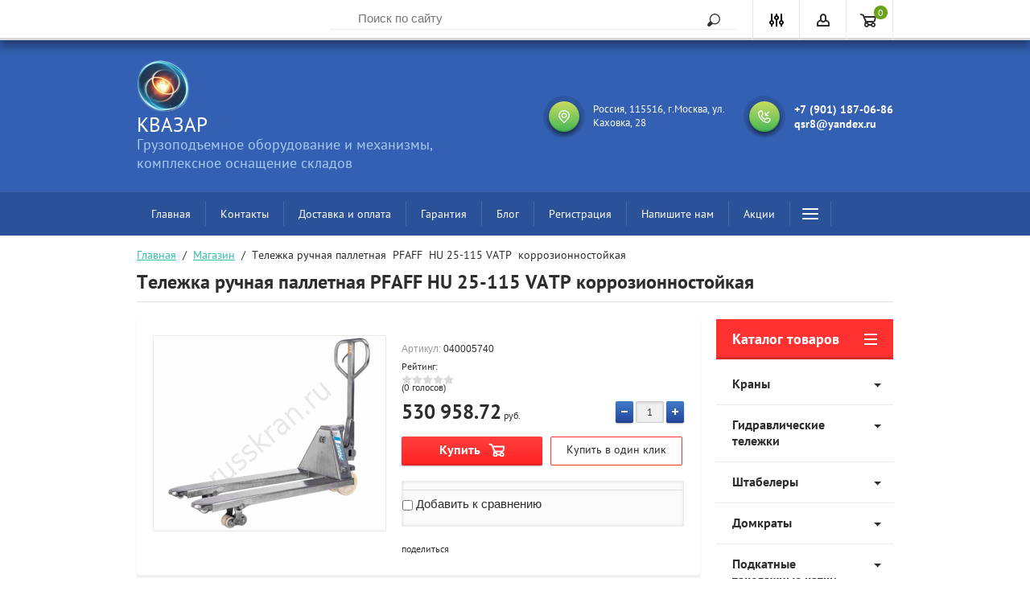

--- FILE ---
content_type: text/html; charset=utf-8
request_url: https://russkran.ru/shop/product/telezhka-ruchnaya-palletnaya-pfaff-hu-25-115-vatp-korrozionnostoykaya
body_size: 19625
content:

	<!doctype html>
<html lang="ru">
<head>
<meta charset="utf-8">
<meta name="robots" content="all"/>
<title>Тележка ручная паллетная  PFAFF  HU 25-115 VATP  коррозионностойкая</title>
<meta name="description" content="Тележка ручная паллетная  PFAFF  HU 25-115 VATP  коррозионностойкая">
<meta name="keywords" content="ручная тележка, купить ручную тележку, тележки грузовые ручные, тележка цена, тележка купить, гидравлический рохля, рохля купить  Москва, рохля купить">
<meta name="SKYPE_TOOLBAR" content="SKYPE_TOOLBAR_PARSER_COMPATIBLE">
<meta name="viewport" content="width=device-width, initial-scale=1.0, maximum-scale=1.0, user-scalable=no">
<meta name="format-detection" content="telephone=no">
<meta http-equiv="x-rim-auto-match" content="none">

<style>
.site-sidebar.left .top-panel-categor { position: static; }
</style>

<link rel="stylesheet" href="/g/css/styles_articles_tpl.css">
<script src="/g/libs/jquery/1.10.2/jquery.min.js"></script>
<meta name="yandex-verification" content="c9af50c1ba4ce0fb" />
<meta name="yandex-verification" content="30869ee981f9fe92" />
<meta name="google-site-verification" content="SCUVcJBRUB3vQwChjYNCq_CmwTkXMlsmU2bUPffpS8o" />
<meta name="google-site-verification" content="SCUVcJBRUB3vQwChjYNCq_CmwTkXMlsmU2bUPffpS8o" />
<meta name="yandex-verification" content="766db38e7e62f7bc" />

            <!-- 46b9544ffa2e5e73c3c971fe2ede35a5 -->
            <script src='/shared/s3/js/lang/ru.js'></script>
            <script src='/shared/s3/js/common.min.js'></script>
        <link rel='stylesheet' type='text/css' href='/shared/s3/css/calendar.css' /><link rel='stylesheet' type='text/css' href='/shared/highslide-4.1.13/highslide.min.css'/>
<script type='text/javascript' src='/shared/highslide-4.1.13/highslide-full.packed.js'></script>
<script type='text/javascript'>
hs.graphicsDir = '/shared/highslide-4.1.13/graphics/';
hs.outlineType = null;
hs.showCredits = false;
hs.lang={cssDirection:'ltr',loadingText:'Загрузка...',loadingTitle:'Кликните чтобы отменить',focusTitle:'Нажмите чтобы перенести вперёд',fullExpandTitle:'Увеличить',fullExpandText:'Полноэкранный',previousText:'Предыдущий',previousTitle:'Назад (стрелка влево)',nextText:'Далее',nextTitle:'Далее (стрелка вправо)',moveTitle:'Передвинуть',moveText:'Передвинуть',closeText:'Закрыть',closeTitle:'Закрыть (Esc)',resizeTitle:'Восстановить размер',playText:'Слайд-шоу',playTitle:'Слайд-шоу (пробел)',pauseText:'Пауза',pauseTitle:'Приостановить слайд-шоу (пробел)',number:'Изображение %1/%2',restoreTitle:'Нажмите чтобы посмотреть картинку, используйте мышь для перетаскивания. Используйте клавиши вперёд и назад'};</script>
<link rel="icon" href="/favicon.jpg" type="image/jpeg">

<link rel='stylesheet' type='text/css' href='/t/images/__csspatch/1/patch.css'/>

<!--s3_require-->
<link rel="stylesheet" href="/g/basestyle/1.0.1/user/user.css" type="text/css"/>
<link rel="stylesheet" href="/g/basestyle/1.0.1/user/user.blue.css" type="text/css"/>
<script type="text/javascript" src="/g/basestyle/1.0.1/user/user.js" async></script>
<link rel="stylesheet" href="/g/s3/lp/css//jquery.ui.datepicker.css" type="text/css"/>
<!--/s3_require-->

<!--s3_goal-->
<script src="/g/s3/goal/1.0.0/s3.goal.js"></script>
<script>new s3.Goal({map:[], goals: [], ecommerce:[{"ecommerce":{"detail":{"products":[{"id":"279571415","name":"Тележка ручная паллетная  PFAFF  HU 25-115 VATP  коррозионностойкая","price":530958.72,"brand":null,"category":""}]}}}]});</script>
<!--/s3_goal-->

			
		
		
		
			<link rel="stylesheet" type="text/css" href="/g/shop2v2/default/css/theme.less.css">		
			<script type="text/javascript" src="/g/printme.js"></script>
		<script type="text/javascript" src="/g/shop2v2/default/js/tpl.js"></script>
		<script type="text/javascript" src="/g/shop2v2/default/js/baron.min.js"></script>
		
			<script type="text/javascript" src="/g/shop2v2/default/js/shop2.2.js"></script>
		
	<script type="text/javascript">shop2.init({"productRefs": [],"apiHash": {"getPromoProducts":"53ea85daf8dc89ceed97d1069cb4f99f","getSearchMatches":"04d84b8ac2ee5337fcda247bb81728c7","getFolderCustomFields":"de471bfb8e86a7901fd505c0418a4ff5","getProductListItem":"70fac600b2713c26f0dfec11b749cac4","cartAddItem":"57fbfba81ec6989d1ab8d60be611783d","cartRemoveItem":"4674a7b371b43e35fca8b1ca69cc3ba2","cartUpdate":"5d28af894e615cb9fe7580d829c33382","cartRemoveCoupon":"bc37d42cec307c46bdddacb5ef478f41","cartAddCoupon":"a3d5ea036b9e3df7d1492c72c09c0c9b","deliveryCalc":"23ff5097886189e75390410e53fb60ba","printOrder":"ca383bc79d0ab1f4bb00228ab0309c31","cancelOrder":"d2eba0125a7d0801a9582f405f31beb5","cancelOrderNotify":"0cb9bb2832afc461927855536dfd0520","repeatOrder":"1163bbef08db3a4ed61e8c373f842107","paymentMethods":"ed4fa9cfd740a2f4d5ddda9f9af13e5e","compare":"391a76bbec230403b34ce5436c829cfa"},"hash": null,"verId": 1537785,"mode": "product","step": "","uri": "/magazin","IMAGES_DIR": "/d/","my": {"list_picture_enlarge":true,"accessory":"\u0410\u043a\u0441\u0441\u0435\u0441\u0441\u0443\u0430\u0440\u044b","kit":"\u041d\u0430\u0431\u043e\u0440","recommend":"\u0420\u0435\u043a\u043e\u043c\u0435\u043d\u0434\u0443\u0435\u043c\u044b\u0435","similar":"\u041f\u043e\u0445\u043e\u0436\u0438\u0435","modification":"\u041c\u043e\u0434\u0438\u0444\u0438\u043a\u0430\u0446\u0438\u0438","unique_values":true,"pricelist_options_toggle":true,"special_alias":"SALE","new_alias":"NEW"},"shop2_cart_order_payments": 1,"cf_margin_price_enabled": 0,"maps_yandex_key":"","maps_google_key":""});</script>
<style type="text/css">.product-item-thumb {width: 210px;}.product-item-thumb .product-image, .product-item-simple .product-image {height: 200px;width: 210px;}.product-item-thumb .product-amount .amount-title {width: 114px;}.product-item-thumb .product-price {width: 160px;}.shop2-product .product-side-l {width: 288px;}.shop2-product .product-image {height: 332px;width: 288px;}.shop2-product .product-thumbnails li {width: 86px;height: 86px;}</style>
 	<link rel="stylesheet" href="/t/v1517/images/theme4/theme.scss.css">

<script type='text/javascript' src="/g/s3/misc/eventable/0.0.1/s3.eventable.js"></script>
<script type='text/javascript' src="/g/s3/misc/math/0.0.1/s3.math.js"></script>
<script type='text/javascript' src="/g/s3/menu/allin/0.0.2/s3.menu.allin.js"></script>

<link rel="stylesheet" href="/g/s3/lp/css//lightgallery.min.css">
<script type='text/javascript' src="/g/s3/lp/js//lightgallery.min.js"></script>
<script type='text/javascript' src="/g/s3/lp/js//lg-zoom.min.js"></script>
<script src="/g/templates/shop2/2.46.2/js/owl.carousel.min.js" charset="utf-8"></script>
<script src="/g/templates/shop2/2.46.2/js/jquery.formstyler.min.js"></script>
<script src="/g/templates/shop2/2.46.2/js/jquery.responsiveTabs.min.js"></script>
<script src="/g/templates/shop2/2.46.2/js/animit.min.js"></script>
<script src="/g/templates/shop2/2.46.2/js/nouislider.min.js" charset="utf-8"></script>
<script src="/g/templates/shop2/2.46.2/js/jquery.pudge.min.js"></script>
<script src="/g/s3/misc/form/1.2.0/s3.form.js"></script>
<script src="/g/templates/shop2/2.46.2/js/one.line.menu.js"></script>
<!--<script src="/g/templates/shop2/2.46.2/js/main.js" charset="utf-8"></script>-->
<!--[if lt IE 10]>
<script src="/g/libs/ie9-svg-gradient/0.0.1/ie9-svg-gradient.min.js"></script>
<script src="/g/libs/jquery-placeholder/2.0.7/jquery.placeholder.min.js"></script>
<script src="/g/libs/jquery-textshadow/0.0.1/jquery.textshadow.min.js"></script>
<script src="/g/s3/misc/ie/0.0.1/ie.js"></script>
<![endif]-->
<!--[if lt IE 9]>
<script src="/g/libs/html5shiv/html5.js"></script>
<![endif]-->
<script src="/t/v1517/images/main.js" charset="utf-8"></script>
<link rel="stylesheet" href="/t/v1517/images/bdr_style.scss.css">
</head>
<body>

	<div class="site-wrapper">
		<div class="top-panel-wrap">
			<div class="top-panel">
				<div class="left-fixed">
					<div class="menu-btn"></div>
									</div>
				<div class="fixed-center">
					<div class="site-search-wrapper">
						<div class="site-search">
							<div class="site-search-title">Поиск<span></span></div>
							<form action="/search" method="get" class="clear-self">
								<div class="form-inner clear-self">
									<button type="submit" value="найти">Найти</button>
									<label>
										<input type="text" placeholder="Поиск по сайту" name="search" value="">
									</label>						
								</div>
							<re-captcha data-captcha="recaptcha"
     data-name="captcha"
     data-sitekey="6LcYvrMcAAAAAKyGWWuW4bP1De41Cn7t3mIjHyNN"
     data-lang="ru"
     data-rsize="invisible"
     data-type="image"
     data-theme="light"></re-captcha></form>
						</div>
					</div>
				</div>
				<div class="right-fixed">
					<div class="site-search-button-mobile"></div>
					<div class="search-online-store-wrapper">
						<div class="block-title"></div>
						<div class="search-online-stor-in">
								
    
<div class="search-online-store">


	<div class="block-body">
		<form class="dropdown" action="/magazin/search" enctype="multipart/form-data">
			<input type="hidden" name="sort_by" value="">

							<div class="field text">
					<label class="field-title" for="s[name]">Название:</label>
					<label class="input"><input type="text" name="s[name]" id="s[name]" value=""></label>
				</div>
						
			            <div class="row search_price range_slider_wrapper">
                <div class="row-title">Цена</div>
                <div class="input_range_slider"></div>
                <div class="price_range clear-self">
                    <div class="range-input-wrap"><span>от</span><input name="s[price][min]" type="text" size="5" class="small low" value="0" /></div>
                    <span class="s1"></span>
                    <div class="range-input-wrap"><span>до</span><input name="s[price][max]" type="text" size="5" class="small hight" data-max="40000" value="200000" /></div>
                </div>   
            </div>
            
<!-- 							<div class="field dimension clear-self">
					<span class="field-title">Цена (руб.):</span><br>
					<label class="start">
						<span class="input"><input name="s[price][min]" placeholder="от" type="text" value=""></span>
					</label>
					<label class="end">
						<span class="input"><input name="s[price][max]" placeholder="до" type="text" value=""></span>
					</label>
				</div>
			 -->

							<div class="field text">
					<label class="field-title" for="s[article">Артикул:</label>
					<label class="input"><input type="text" name="s[article]" id="s[article" value=""></label>
				</div>
			
							<div class="field text">
					<label class="field-title" for="search_text">Текст:</label>
					<label class="input"><input type="text" name="search_text" id="search_text"  value=""></label>
				</div>
						
							<div class="field select">
					<span class="field-title">Выберите категорию:</span><br>
					<select name="s[folder_id]" id="s[folder_id]">
						<option value="">Все</option>
																											                            <option value="442024041" >
	                                 Краны
	                            </option>
	                        														                            <option value="107372707" >
	                                &raquo; Гидравлические краны с противовесом
	                            </option>
	                        														                            <option value="127300907" >
	                                &raquo; Гидравлические краны гаражные
	                            </option>
	                        														                            <option value="456215709" >
	                                &raquo; Козловые краны
	                            </option>
	                        														                            <option value="123990507" >
	                                 Гидравлические тележки
	                            </option>
	                        														                            <option value="29032901" >
	                                &raquo; Гидравлические тележки Tisel
	                            </option>
	                        														                            <option value="50512501" >
	                                &raquo;&raquo; Tisel стандарт
	                            </option>
	                        														                            <option value="50527101" >
	                                &raquo;&raquo; Tisel - укороченные вилы
	                            </option>
	                        														                            <option value="50565301" >
	                                &raquo;&raquo; Tisel - удлиненные вилы
	                            </option>
	                        														                            <option value="58707701" >
	                                &raquo;&raquo; Tisel - тележки с различной шириной вилл
	                            </option>
	                        														                            <option value="118591907" >
	                                &raquo;&raquo; Tisel - гидравлические тележки низкопрофильные
	                            </option>
	                        														                            <option value="119742507" >
	                                &raquo;&raquo; Tisel - гидравлические тележки для рулонов
	                            </option>
	                        														                            <option value="123006707" >
	                                &raquo;&raquo; Tisel - гидравлические тележки с весами
	                            </option>
	                        														                            <option value="124328707" >
	                                &raquo;&raquo; Tisel - гидравлические тележки с ножничным подъемом
	                            </option>
	                        														                            <option value="126616107" >
	                                &raquo; Гидравлические тележки Pfaff Silberblau
	                            </option>
	                        														                            <option value="212165707" >
	                                &raquo; Гидравлические тележки TOR
	                            </option>
	                        														                            <option value="235754308" >
	                                &raquo; Гидравлические тележки MAXILIFT
	                            </option>
	                        														                            <option value="458737641" >
	                                 Штабелеры
	                            </option>
	                        														                            <option value="458737841" >
	                                &raquo; Штабелеры ручные гидравлические
	                            </option>
	                        														                            <option value="39824815" >
	                                &raquo; Штабелеры для рулонов и бобин
	                            </option>
	                        														                            <option value="451981241" >
	                                 Домкраты
	                            </option>
	                        														                            <option value="449551709" >
	                                &raquo; Домкраты с низким подхватом
	                            </option>
	                        														                            <option value="489545615" >
	                                &raquo;&raquo; Гидравлические домкраты с низкой лапой
	                            </option>
	                        														                            <option value="241496507" >
	                                &raquo;&raquo;&raquo; Низкоподхватный домкраты НМ
	                            </option>
	                        														                            <option value="243324507" >
	                                &raquo;&raquo;&raquo; Низкоподхватный домкрат MHC
	                            </option>
	                        														                            <option value="452097241" >
	                                &raquo;&raquo; Реечные домкраты с низкой лапой
	                            </option>
	                        														                            <option value="417164109" >
	                                &raquo;&raquo; Винтовой домкрат с низкой лапой
	                            </option>
	                        														                            <option value="449557709" >
	                                &raquo; Винтовые домкраты
	                            </option>
	                        														                            <option value="449857509" >
	                                &raquo; Гидравлические бутылочные домкраты
	                            </option>
	                        														                            <option value="450828509" >
	                                &raquo; Домкраты реечные
	                            </option>
	                        														                            <option value="451988441" >
	                                 Подкатные такелажные катки
	                            </option>
	                        														                            <option value="453841241" >
	                                &raquo; Такелажные комплекты роликовых тележек
	                            </option>
	                        														                            <option value="457778041" >
	                                &raquo; Платформа с диском модели СRA
	                            </option>
	                        														                            <option value="458076641" >
	                                &raquo; Тележки на поворотных роликах CRP/WCRP
	                            </option>
	                        														                            <option value="458077041" >
	                                &raquo; Подводные опоры прямые
	                            </option>
	                        														                            <option value="458522241" >
	                                &raquo; Подводные управляемые платформы
	                            </option>
	                        														                            <option value="40848015" >
	                                &raquo;&raquo; Подкатная платформа ST
	                            </option>
	                        														                            <option value="464371309" >
	                                &raquo;&raquo; Подкатная платформа HS
	                            </option>
	                        														                            <option value="458516441" >
	                                &raquo; Подъемные рычаги монтажные
	                            </option>
	                        														                            <option value="25868615" >
	                                &raquo; Самоходные такелажные системы
	                            </option>
	                        														                            <option value="453962309" >
	                                 Лебедки
	                            </option>
	                        														                            <option value="454157909" >
	                                &raquo; Монтажный тяговый механизм МТМ
	                            </option>
	                        														                            <option value="454158109" >
	                                &raquo;&raquo; Запчасти для МТМ
	                            </option>
	                        														                            <option value="456325109" >
	                                &raquo; Ручные лебедки
	                            </option>
	                        														                            <option value="460144641" >
	                                 Электрические мини тали
	                            </option>
	                        														                            <option value="23812815" >
	                                &raquo; Электрические мини-тали стационарные
	                            </option>
	                        														                            <option value="23813015" >
	                                &raquo; Электрические мини тали с тележкой
	                            </option>
	                        														                            <option value="26860215" >
	                                &raquo; Мини  таль электрическая  МЕН
	                            </option>
	                        														                            <option value="23813215" >
	                                &raquo; Штанги для крепления тали модели РА
	                            </option>
	                        														                            <option value="43559415" >
	                                &raquo; Пульты
	                            </option>
	                        														                            <option value="460170841" >
	                                &raquo; Таль электрическая подвесная
	                            </option>
	                        														                            <option value="458014641" >
	                                 Пружинный балансир
	                            </option>
	                        														                            <option value="29747415" >
	                                 Грузоподъемные захваты
	                            </option>
	                        														                            <option value="31149415" >
	                                &raquo; Захваты для каната и кабеля
	                            </option>
	                        														                            <option value="31154015" >
	                                &raquo; Захваты для металла
	                            </option>
	                        														                            <option value="31155215" >
	                                &raquo; Струбцина монтажная
	                            </option>
	                        														                            <option value="32241815" >
	                                &raquo; Захваты для бочек
	                            </option>
	                        														                            <option value="449391509" >
	                                 Крановые весы
	                            </option>
	                        														                            <option value="452304841" >
	                                 Такелаж
	                            </option>
	                        														                            <option value="115170100" >
	                                &raquo; Скобы
	                            </option>
	                        														                            <option value="452305641" >
	                                &raquo;&raquo; Омегообразные скобы
	                            </option>
	                        														                            <option value="452521241" >
	                                &raquo;&raquo;&raquo; Скоба такелажная (омегообразная) G-2130 болт-гайка
	                            </option>
	                        														                            <option value="452524841" >
	                                &raquo;&raquo;&raquo; Скоба такелажная омегаобразная G- 209 с резьбой
	                            </option>
	                        														                            <option value="455246641" >
	                                &raquo;&raquo; Скобы такелажные прямые
	                            </option>
	                        														                            <option value="115161900" >
	                                &raquo;&raquo;&raquo; Скобы прямые болт-гайка
	                            </option>
	                        														                            <option value="115162100" >
	                                &raquo;&raquo;&raquo; Скоба прямая с резьбой
	                            </option>
	                        														                            <option value="115733300" >
	                                &raquo; Зажимы канатные
	                            </option>
	                        														                            <option value="448176509" >
	                                &raquo; Блоки
	                            </option>
	                        														                            <option value="448271909" >
	                                &raquo;&raquo; Блоки монтажные опорные
	                            </option>
	                        														                            <option value="448287509" >
	                                &raquo;&raquo; Блоки монтажные с крюком
	                            </option>
	                        														                            <option value="449204309" >
	                                &raquo;&raquo; Блоки с проушиной
	                            </option>
	                        														                            <option value="29175615" >
	                                 Пластиковые контейнеры и ящики
	                            </option>
	                        														                            <option value="34157615" >
	                                 Стропы
	                            </option>
	                        														                            <option value="173372415" >
	                                 Аренда оборудования
	                            </option>
	                        														                            <option value="903289713" >
	                                 Металлическая мебель
	                            </option>
	                        														                            <option value="903406713" >
	                                &raquo; Верстаки
	                            </option>
	                        											</select>
				</div>

				<div id="shop2_search_custom_fields"></div>
			
						<div id="shop2_search_global_fields">
				
									
			
												
					<div class="field dimension clear-self">
												
																			
													<span class="field-title">Грузоподъемность (кг):</span>
							<label class="start">
								<strong>от</strong>
								<span class="input"><input name="s[gruzopod_emnost_][min]" type="text" class="shop2-input-int" value=""></span>
							</label>

							<label class="end">
								<strong>до</strong>
								<span class="input"><input name="s[gruzopod_emnost_][max]" type="text" class="shop2-input-int" value=""></span>
							</label>

<!-- 							<span class="field-title">Грузоподъемность (кг):</span><br>
							<label class="start">
								<span class="input"><input name="s[gruzopod_emnost_][min]" placeholder="от" type="text" class="shop2-input-int" value=""></span>
							</label>

							<label class="end">
								<span class="input"><input name="s[gruzopod_emnost_][max]" placeholder="до" type="text" class="shop2-input-int" value=""></span>
							</label>
 -->
											</div>

							

						</div>
						
							<div class="field select">
					<span class="field-title">Производитель:</span>
					<select name="s[vendor_id]">
						<option value="">Все</option>          
	                    	                        <option value="1943815" >COLUMBUS McKINNON</option>
	                    	                        <option value="23126507" >GEARSEN</option>
	                    	                        <option value="1793215" >Hui Li Guang Chang</option>
	                    	                        <option value="19599415" >LEMA</option>
	                    	                        <option value="126777241" >Logitech</option>
	                    	                        <option value="41192708" >Maxilift</option>
	                    	                        <option value="1793415" >Niuli Machinery</option>
	                    	                        <option value="22751307" >No Name</option>
	                    	                        <option value="1793015" >Noblelift Equipment</option>
	                    	                        <option value="20044307" >Nu-Lift</option>
	                    	                        <option value="126775841" >PFAFF-Silberblau</option>
	                    	                        <option value="19552615" >Russkran</option>
	                    	                        <option value="28175508" >SMART</option>
	                    	                        <option value="2014815" >Ticam</option>
	                    	                        <option value="7930301" >TISEL TECHNICS GMBH</option>
	                    	                        <option value="20621707" >TOR</option>
	                    	                        <option value="126775641" >YALE</option>
	                    	                        <option value="42699107" >Стелла</option>
	                    					</select>
				</div>
			
							<div class="field select">
					<span class="field-title">Новинка:</span>
					<select name="s[new]">
						<option value="">Все</option>
	                    <option value="1">да</option>
	                    <option value="0">нет</option>
					</select>
				</div>
			
							<div class="field select">
					<span class="field-title">Спецпредложение:</span><br>
					<select name="s[special]">
						<option value="">Все</option>
	                    <option value="1">да</option>
	                    <option value="0">нет</option>
					</select>
				</div>
			
							<div class="field select">
					<span class="field-title">Результатов на странице:</span>
					<select name="s[products_per_page]">
									            				            				            <option value="5">5</option>
			            				            				            <option value="20">20</option>
			            				            				            <option value="35">35</option>
			            				            				            <option value="50">50</option>
			            				            				            <option value="65">65</option>
			            				            				            <option value="80">80</option>
			            				            				            <option value="95">95</option>
			            					</select>
				</div>
			
			<div class="submit">
				<button type="submit" class="search-btn">Найти</button>
			</div>
		<re-captcha data-captcha="recaptcha"
     data-name="captcha"
     data-sitekey="6LcYvrMcAAAAAKyGWWuW4bP1De41Cn7t3mIjHyNN"
     data-lang="ru"
     data-rsize="invisible"
     data-type="image"
     data-theme="light"></re-captcha></form>
	</div>
</div><!-- Search Form -->						</div>
					</div>
					<div class="block-user">
	<div class="block-title"></div>
	<div class="block-body">
					<form method="post" action="/users">
				<div class="block-body-in">
				<input type="hidden" name="mode" value="login">
				<div class="field name">
					<label class="input"><input type="text" name="login" id="login" tabindex="1" value="" placeholder="Логин, e-mail"></label>
				</div>
				<div class="field password clear-self">
					<label class="input pass"><input type="password" name="password" id="password" tabindex="2" value="" placeholder="Пароль"></label>
					<button type="submit">вход</button>
					<a href="/users/forgot_password" class="forgot">Забыли пароль?</a>
				</div>
				</div>
				<div class="field links clear-self">
					<a href="/users/register" class="register">Регистрация</a>
					
				</div>
			<re-captcha data-captcha="recaptcha"
     data-name="captcha"
     data-sitekey="6LcYvrMcAAAAAKyGWWuW4bP1De41Cn7t3mIjHyNN"
     data-lang="ru"
     data-rsize="invisible"
     data-type="image"
     data-theme="light"></re-captcha></form>
			</div>
</div>					<div id="shop2-cart-preview">
	<a href="/magazin/cart">

		<span>0</span>
	
	</a>
	</div><!-- Cart Preview -->				</div>
			</div>
		</div>
		<div class="search-onlinefix-wrapper">
			<div class="search-online-scroller">
				<div class="search-online-title">Расширенный поиск</div>
				<div class="search-online-close"></div>
				<div class="search-onlinefix">
					
    
<div class="search-online-store">


	<div class="block-body">
		<form class="dropdown" action="/magazin/search" enctype="multipart/form-data">
			<input type="hidden" name="sort_by" value="">

							<div class="field text">
					<label class="field-title" for="s[name]">Название:</label>
					<label class="input"><input type="text" name="s[name]" id="s[name]" value=""></label>
				</div>
						
			            <div class="row search_price range_slider_wrapper">
                <div class="row-title">Цена</div>
                <div class="input_range_slider"></div>
                <div class="price_range clear-self">
                    <div class="range-input-wrap"><span>от</span><input name="s[price][min]" type="text" size="5" class="small low" value="0" /></div>
                    <span class="s1"></span>
                    <div class="range-input-wrap"><span>до</span><input name="s[price][max]" type="text" size="5" class="small hight" data-max="40000" value="200000" /></div>
                </div>   
            </div>
            
<!-- 							<div class="field dimension clear-self">
					<span class="field-title">Цена (руб.):</span><br>
					<label class="start">
						<span class="input"><input name="s[price][min]" placeholder="от" type="text" value=""></span>
					</label>
					<label class="end">
						<span class="input"><input name="s[price][max]" placeholder="до" type="text" value=""></span>
					</label>
				</div>
			 -->

							<div class="field text">
					<label class="field-title" for="s[article">Артикул:</label>
					<label class="input"><input type="text" name="s[article]" id="s[article" value=""></label>
				</div>
			
							<div class="field text">
					<label class="field-title" for="search_text">Текст:</label>
					<label class="input"><input type="text" name="search_text" id="search_text"  value=""></label>
				</div>
						
							<div class="field select">
					<span class="field-title">Выберите категорию:</span><br>
					<select name="s[folder_id]" id="s[folder_id]">
						<option value="">Все</option>
																											                            <option value="442024041" >
	                                 Краны
	                            </option>
	                        														                            <option value="107372707" >
	                                &raquo; Гидравлические краны с противовесом
	                            </option>
	                        														                            <option value="127300907" >
	                                &raquo; Гидравлические краны гаражные
	                            </option>
	                        														                            <option value="456215709" >
	                                &raquo; Козловые краны
	                            </option>
	                        														                            <option value="123990507" >
	                                 Гидравлические тележки
	                            </option>
	                        														                            <option value="29032901" >
	                                &raquo; Гидравлические тележки Tisel
	                            </option>
	                        														                            <option value="50512501" >
	                                &raquo;&raquo; Tisel стандарт
	                            </option>
	                        														                            <option value="50527101" >
	                                &raquo;&raquo; Tisel - укороченные вилы
	                            </option>
	                        														                            <option value="50565301" >
	                                &raquo;&raquo; Tisel - удлиненные вилы
	                            </option>
	                        														                            <option value="58707701" >
	                                &raquo;&raquo; Tisel - тележки с различной шириной вилл
	                            </option>
	                        														                            <option value="118591907" >
	                                &raquo;&raquo; Tisel - гидравлические тележки низкопрофильные
	                            </option>
	                        														                            <option value="119742507" >
	                                &raquo;&raquo; Tisel - гидравлические тележки для рулонов
	                            </option>
	                        														                            <option value="123006707" >
	                                &raquo;&raquo; Tisel - гидравлические тележки с весами
	                            </option>
	                        														                            <option value="124328707" >
	                                &raquo;&raquo; Tisel - гидравлические тележки с ножничным подъемом
	                            </option>
	                        														                            <option value="126616107" >
	                                &raquo; Гидравлические тележки Pfaff Silberblau
	                            </option>
	                        														                            <option value="212165707" >
	                                &raquo; Гидравлические тележки TOR
	                            </option>
	                        														                            <option value="235754308" >
	                                &raquo; Гидравлические тележки MAXILIFT
	                            </option>
	                        														                            <option value="458737641" >
	                                 Штабелеры
	                            </option>
	                        														                            <option value="458737841" >
	                                &raquo; Штабелеры ручные гидравлические
	                            </option>
	                        														                            <option value="39824815" >
	                                &raquo; Штабелеры для рулонов и бобин
	                            </option>
	                        														                            <option value="451981241" >
	                                 Домкраты
	                            </option>
	                        														                            <option value="449551709" >
	                                &raquo; Домкраты с низким подхватом
	                            </option>
	                        														                            <option value="489545615" >
	                                &raquo;&raquo; Гидравлические домкраты с низкой лапой
	                            </option>
	                        														                            <option value="241496507" >
	                                &raquo;&raquo;&raquo; Низкоподхватный домкраты НМ
	                            </option>
	                        														                            <option value="243324507" >
	                                &raquo;&raquo;&raquo; Низкоподхватный домкрат MHC
	                            </option>
	                        														                            <option value="452097241" >
	                                &raquo;&raquo; Реечные домкраты с низкой лапой
	                            </option>
	                        														                            <option value="417164109" >
	                                &raquo;&raquo; Винтовой домкрат с низкой лапой
	                            </option>
	                        														                            <option value="449557709" >
	                                &raquo; Винтовые домкраты
	                            </option>
	                        														                            <option value="449857509" >
	                                &raquo; Гидравлические бутылочные домкраты
	                            </option>
	                        														                            <option value="450828509" >
	                                &raquo; Домкраты реечные
	                            </option>
	                        														                            <option value="451988441" >
	                                 Подкатные такелажные катки
	                            </option>
	                        														                            <option value="453841241" >
	                                &raquo; Такелажные комплекты роликовых тележек
	                            </option>
	                        														                            <option value="457778041" >
	                                &raquo; Платформа с диском модели СRA
	                            </option>
	                        														                            <option value="458076641" >
	                                &raquo; Тележки на поворотных роликах CRP/WCRP
	                            </option>
	                        														                            <option value="458077041" >
	                                &raquo; Подводные опоры прямые
	                            </option>
	                        														                            <option value="458522241" >
	                                &raquo; Подводные управляемые платформы
	                            </option>
	                        														                            <option value="40848015" >
	                                &raquo;&raquo; Подкатная платформа ST
	                            </option>
	                        														                            <option value="464371309" >
	                                &raquo;&raquo; Подкатная платформа HS
	                            </option>
	                        														                            <option value="458516441" >
	                                &raquo; Подъемные рычаги монтажные
	                            </option>
	                        														                            <option value="25868615" >
	                                &raquo; Самоходные такелажные системы
	                            </option>
	                        														                            <option value="453962309" >
	                                 Лебедки
	                            </option>
	                        														                            <option value="454157909" >
	                                &raquo; Монтажный тяговый механизм МТМ
	                            </option>
	                        														                            <option value="454158109" >
	                                &raquo;&raquo; Запчасти для МТМ
	                            </option>
	                        														                            <option value="456325109" >
	                                &raquo; Ручные лебедки
	                            </option>
	                        														                            <option value="460144641" >
	                                 Электрические мини тали
	                            </option>
	                        														                            <option value="23812815" >
	                                &raquo; Электрические мини-тали стационарные
	                            </option>
	                        														                            <option value="23813015" >
	                                &raquo; Электрические мини тали с тележкой
	                            </option>
	                        														                            <option value="26860215" >
	                                &raquo; Мини  таль электрическая  МЕН
	                            </option>
	                        														                            <option value="23813215" >
	                                &raquo; Штанги для крепления тали модели РА
	                            </option>
	                        														                            <option value="43559415" >
	                                &raquo; Пульты
	                            </option>
	                        														                            <option value="460170841" >
	                                &raquo; Таль электрическая подвесная
	                            </option>
	                        														                            <option value="458014641" >
	                                 Пружинный балансир
	                            </option>
	                        														                            <option value="29747415" >
	                                 Грузоподъемные захваты
	                            </option>
	                        														                            <option value="31149415" >
	                                &raquo; Захваты для каната и кабеля
	                            </option>
	                        														                            <option value="31154015" >
	                                &raquo; Захваты для металла
	                            </option>
	                        														                            <option value="31155215" >
	                                &raquo; Струбцина монтажная
	                            </option>
	                        														                            <option value="32241815" >
	                                &raquo; Захваты для бочек
	                            </option>
	                        														                            <option value="449391509" >
	                                 Крановые весы
	                            </option>
	                        														                            <option value="452304841" >
	                                 Такелаж
	                            </option>
	                        														                            <option value="115170100" >
	                                &raquo; Скобы
	                            </option>
	                        														                            <option value="452305641" >
	                                &raquo;&raquo; Омегообразные скобы
	                            </option>
	                        														                            <option value="452521241" >
	                                &raquo;&raquo;&raquo; Скоба такелажная (омегообразная) G-2130 болт-гайка
	                            </option>
	                        														                            <option value="452524841" >
	                                &raquo;&raquo;&raquo; Скоба такелажная омегаобразная G- 209 с резьбой
	                            </option>
	                        														                            <option value="455246641" >
	                                &raquo;&raquo; Скобы такелажные прямые
	                            </option>
	                        														                            <option value="115161900" >
	                                &raquo;&raquo;&raquo; Скобы прямые болт-гайка
	                            </option>
	                        														                            <option value="115162100" >
	                                &raquo;&raquo;&raquo; Скоба прямая с резьбой
	                            </option>
	                        														                            <option value="115733300" >
	                                &raquo; Зажимы канатные
	                            </option>
	                        														                            <option value="448176509" >
	                                &raquo; Блоки
	                            </option>
	                        														                            <option value="448271909" >
	                                &raquo;&raquo; Блоки монтажные опорные
	                            </option>
	                        														                            <option value="448287509" >
	                                &raquo;&raquo; Блоки монтажные с крюком
	                            </option>
	                        														                            <option value="449204309" >
	                                &raquo;&raquo; Блоки с проушиной
	                            </option>
	                        														                            <option value="29175615" >
	                                 Пластиковые контейнеры и ящики
	                            </option>
	                        														                            <option value="34157615" >
	                                 Стропы
	                            </option>
	                        														                            <option value="173372415" >
	                                 Аренда оборудования
	                            </option>
	                        														                            <option value="903289713" >
	                                 Металлическая мебель
	                            </option>
	                        														                            <option value="903406713" >
	                                &raquo; Верстаки
	                            </option>
	                        											</select>
				</div>

				<div id="shop2_search_custom_fields"></div>
			
						<div id="shop2_search_global_fields">
				
									
			
												
					<div class="field dimension clear-self">
												
																			
													<span class="field-title">Грузоподъемность (кг):</span>
							<label class="start">
								<strong>от</strong>
								<span class="input"><input name="s[gruzopod_emnost_][min]" type="text" class="shop2-input-int" value=""></span>
							</label>

							<label class="end">
								<strong>до</strong>
								<span class="input"><input name="s[gruzopod_emnost_][max]" type="text" class="shop2-input-int" value=""></span>
							</label>

<!-- 							<span class="field-title">Грузоподъемность (кг):</span><br>
							<label class="start">
								<span class="input"><input name="s[gruzopod_emnost_][min]" placeholder="от" type="text" class="shop2-input-int" value=""></span>
							</label>

							<label class="end">
								<span class="input"><input name="s[gruzopod_emnost_][max]" placeholder="до" type="text" class="shop2-input-int" value=""></span>
							</label>
 -->
											</div>

							

						</div>
						
							<div class="field select">
					<span class="field-title">Производитель:</span>
					<select name="s[vendor_id]">
						<option value="">Все</option>          
	                    	                        <option value="1943815" >COLUMBUS McKINNON</option>
	                    	                        <option value="23126507" >GEARSEN</option>
	                    	                        <option value="1793215" >Hui Li Guang Chang</option>
	                    	                        <option value="19599415" >LEMA</option>
	                    	                        <option value="126777241" >Logitech</option>
	                    	                        <option value="41192708" >Maxilift</option>
	                    	                        <option value="1793415" >Niuli Machinery</option>
	                    	                        <option value="22751307" >No Name</option>
	                    	                        <option value="1793015" >Noblelift Equipment</option>
	                    	                        <option value="20044307" >Nu-Lift</option>
	                    	                        <option value="126775841" >PFAFF-Silberblau</option>
	                    	                        <option value="19552615" >Russkran</option>
	                    	                        <option value="28175508" >SMART</option>
	                    	                        <option value="2014815" >Ticam</option>
	                    	                        <option value="7930301" >TISEL TECHNICS GMBH</option>
	                    	                        <option value="20621707" >TOR</option>
	                    	                        <option value="126775641" >YALE</option>
	                    	                        <option value="42699107" >Стелла</option>
	                    					</select>
				</div>
			
							<div class="field select">
					<span class="field-title">Новинка:</span>
					<select name="s[new]">
						<option value="">Все</option>
	                    <option value="1">да</option>
	                    <option value="0">нет</option>
					</select>
				</div>
			
							<div class="field select">
					<span class="field-title">Спецпредложение:</span><br>
					<select name="s[special]">
						<option value="">Все</option>
	                    <option value="1">да</option>
	                    <option value="0">нет</option>
					</select>
				</div>
			
							<div class="field select">
					<span class="field-title">Результатов на странице:</span>
					<select name="s[products_per_page]">
									            				            				            <option value="5">5</option>
			            				            				            <option value="20">20</option>
			            				            				            <option value="35">35</option>
			            				            				            <option value="50">50</option>
			            				            				            <option value="65">65</option>
			            				            				            <option value="80">80</option>
			            				            				            <option value="95">95</option>
			            					</select>
				</div>
			
			<div class="submit">
				<button type="submit" class="search-btn">Найти</button>
			</div>
		<re-captcha data-captcha="recaptcha"
     data-name="captcha"
     data-sitekey="6LcYvrMcAAAAAKyGWWuW4bP1De41Cn7t3mIjHyNN"
     data-lang="ru"
     data-rsize="invisible"
     data-type="image"
     data-theme="light"></re-captcha></form>
	</div>
</div><!-- Search Form -->				</div>
			</div>
		</div>
		<div class="top-categor-wrapper">
			<div class="top-categor-scroller">
				<div class="top-categor-title">Каталог товаров</div>
				<div class="top-categor-close"></div>
				<ul class="top-categor"><li><a href="/krani-gidravlika" >Краны</a><ul class="level-2"><li><a href="/shop/folder/gidravlicheskie-krany-s-protivovesom-nu-lift" >Гидравлические краны с противовесом</a></li><li><a href="/shop/folder/gidravlicheskij-skladnoj-kran" >Гидравлические краны гаражные</a></li><li><a href="/magazin/folder/kozlovye-krany" >Козловые краны</a></li></ul></li><li><a href="/shop/folder/gidravlicheskie-telezhki" >Гидравлические тележки</a><ul class="level-2"><li><a href="/shop/folder/gidravlicheskie-telezhki-tisel" >Гидравлические тележки Tisel</a><ul class="level-3"><li><a href="/shop/folder/tisel-standart" >Tisel стандарт</a></li><li><a href="/shop/folder/tisel-ukorochennye-vily" >Tisel - укороченные вилы</a></li><li><a href="/shop/folder/tisel-udlinennye-vily" >Tisel - удлиненные вилы</a></li><li><a href="/shop/folder/tisel-shirokie" >Tisel - тележки с различной шириной вилл</a></li><li><a href="/shop/folder/tisel-telezhki-nizkoprofilnie" >Tisel - гидравлические тележки низкопрофильные</a></li><li><a href="/shop/folder/tisel-gidravlicheskie-telezhki-rulonov" >Tisel - гидравлические тележки для рулонов</a></li><li><a href="/shop/folder/gidravlicheskie-telezhki-s-vesami" >Tisel - гидравлические тележки с весами</a></li><li><a href="/shop/folder/tisel-telezhki-nojnitsi" >Tisel - гидравлические тележки с ножничным подъемом</a></li></ul></li><li><a href="/shop/folder/gidravlicheskie-telezhki-pfaff-silberblau" >Гидравлические тележки Pfaff Silberblau</a></li><li><a href="/shop/folder/gidravlicheskie-telezhki-tor" >Гидравлические тележки TOR</a></li><li><a href="/shop/folder/gidravlicheskie-telezhki-maxilift" >Гидравлические тележки MAXILIFT</a></li></ul></li><li><a href="/shop/folder/shtabele" >Штабелеры</a><ul class="level-2"><li><a href="/shop/folder/shtabelery-ruchnyye-gidravlicheskiye" >Штабелеры ручные гидравлические</a></li><li><a href="/shop/folder/shtabelery-dlya-rulonov-i-babin" >Штабелеры для рулонов и бобин</a></li></ul></li><li><a href="/shop/folder/domkraty" >Домкраты</a><ul class="level-2"><li><a href="/magazin/folder/domkraty-s-nizkim-podhvatom" >Домкраты с низким подхватом</a><ul class="level-3"><li><a href="/shop/folder/takelazhnye-domkraty-s-nizkoj-lapoj" >Гидравлические домкраты с низкой лапой</a><ul class="level-4"><li><a href="/folder/domkraty-hm" >Низкоподхватный домкраты НМ</a></li><li><a href="/folder/domkraty-mhc" >Низкоподхватный домкрат MHC</a></li></ul></li><li><a href="/shop/folder/domkraty-reyechnyye" >Реечные домкраты с низкой лапой</a></li><li><a href="/magazin/folder/domkrat-vintovoj-s-nizkim-podhvatom-na-lape" >Винтовой домкрат с низкой лапой</a></li></ul></li><li><a href="/magazin/folder/vintovye-domkraty" >Винтовые домкраты</a></li><li><a href="/magazin/folder/gidravlicheskie-butylochnye-domkraty" >Гидравлические бутылочные домкраты</a></li><li><a href="/magazin/folder/domkraty-reechnye" >Домкраты реечные</a></li></ul></li><li><a href="/shop/folder/takelazhnyye-platformy" >Подкатные такелажные катки</a><ul class="level-2"><li><a href="/shop/folder/takelazhnyye-komplekty-rolikovykh-telezhek" >Такелажные комплекты роликовых тележек</a></li><li><a href="/shop/folder/transportnaya-platforma-s-povorotnym-diskom-sra-6" >Платформа с диском модели СRA</a></li><li><a href="/shop/folder/polnopovorotnyye-takelazhnyye-telezhki" >Тележки на поворотных роликах CRP/WCRP</a></li><li><a href="/shop/folder/platformy-podkatnyye-dlya-peremeshcheniya-tyazhelykh-gruzov" >Подводные опоры прямые</a></li><li><a href="/shop/folder/platforma-dlya-transportirovki-upravlyayemyye" >Подводные управляемые платформы</a><ul class="level-3"><li><a href="/shop/folder/podkatnaya-platforma-st" >Подкатная платформа ST</a></li><li><a href="/magazin/folder/hs-a" >Подкатная платформа HS</a></li></ul></li><li><a href="/shop/folder/pod-yemnyye-rychagi" >Подъемные рычаги монтажные</a></li><li><a href="/shop/folder/samokhodnyye-takelazhnyye-sistemy" >Самоходные такелажные системы</a></li></ul></li><li><a href="/magazin/folder/lebedki" >Лебедки</a><ul class="level-2"><li><a href="/magazin/folder/mtm" >Монтажный тяговый механизм МТМ</a><ul class="level-3"><li><a href="/magazin/folder/zapchasti-dlya-mtm" >Запчасти для МТМ</a></li></ul></li><li><a href="/magazin/folder/ruchnye-lebedki" >Ручные лебедки</a></li></ul></li><li><a href="/shop/folder/elektricheskiye-tali-elektrotali-pa" >Электрические мини тали</a><ul class="level-2"><li><a href="/shop/folder/elektricheskiye-mini-tali-ra" >Электрические мини-тали стационарные</a></li><li><a href="/shop/folder/elektricheskiye-mini-tali-ra-220-v-s-telezhkoy" >Электрические мини тали с тележкой</a></li><li><a href="/shop/folder/mini-tal-elektrimcheskaya-statsionarnaya-men" >Мини  таль электрическая  МЕН</a></li><li><a href="/shop/folder/shtangi-dlya-krepleniya-tali-modeli-ra" >Штанги для крепления тали модели РА</a></li><li><a href="/shop/folder/pulty" >Пульты</a></li><li><a href="/shop/folder/tal-elektricheskaya-podvesnaya" >Таль электрическая подвесная</a></li></ul></li><li><a href="/shop/folder/pruzhinnyy-balansir" >Пружинный балансир</a></li><li><a href="/shop/folder/gruzopod-yemnyye-zakhvaty" >Грузоподъемные захваты</a><ul class="level-2"><li><a href="/shop/folder/zakhvaty-dlya-kanata-i-kabelya" >Захваты для каната и кабеля</a></li><li><a href="/shop/folder/vertikalnyye-zakhvaty-dlya-metalla" >Захваты для металла</a></li><li><a href="/shop/folder/strubtsina-montazhnaya" >Струбцина монтажная</a></li><li><a href="/shop/folder/zakhvaty-dlya-bochek" >Захваты для бочек</a></li></ul></li><li><a href="/magazin/folder/kranovye-vesy" >Крановые весы</a></li><li><a href="/shop/folder/skoby-takelazhnyye" >Такелаж</a><ul class="level-2"><li><a href="/shop/folder/skoby" >Скобы</a><ul class="level-3"><li><a href="/shop/folder/skoby-omegoobraznyye" >Омегообразные скобы</a><ul class="level-4"><li><a href="/shop/folder/skoba-takelazhnaya-omega-obraznaya-g-2130-bolt-gayka" >Скоба такелажная (омегообразная) G-2130 болт-гайка</a></li><li><a href="/shop/folder/skoba-takelazhnaya-omegaobraznaya-g-209-s-rezboy" >Скоба такелажная омегаобразная G- 209 с резьбой</a></li></ul></li><li><a href="/shop/folder/skoby-takelazhnyye-pryamyye" >Скобы такелажные прямые</a><ul class="level-4"><li><a href="/shop/folder/skoby-pryamye-bolt-gajka" >Скобы прямые болт-гайка</a></li><li><a href="/shop/folder/skoba-pryamaya-s-rezboj" >Скоба прямая с резьбой</a></li></ul></li></ul></li><li><a href="/shop/folder/zazhimy-kanatnye" >Зажимы канатные</a></li><li><a href="/magazin/folder/bloki" >Блоки</a><ul class="level-3"><li><a href="/magazin/folder/bloki-montazhnye-opornye" >Блоки монтажные опорные</a></li><li><a href="/magazin/folder/bloki-kriuk" >Блоки монтажные с крюком</a></li><li><a href="/magazin/folder/bloki-s-proushinoj" >Блоки с проушиной</a></li></ul></li></ul></li><li><a href="/shop/folder/plastikovyye-konteynery-i-yashchiki" >Пластиковые контейнеры и ящики</a></li><li><a href="/shop/folder/stropy" >Стропы</a></li><li><a href="/shop/folder/arenda-oborudovaniya" >Аренда оборудования</a></li><li><a href="/magazin/folder/metallicheskaya-mebel" >Металлическая мебель</a><ul class="level-2"><li><a href="/magazin/folder/verstaki" >Верстаки</a></li></ul></li></ul>				<ul class="top-menu"><li class="opened"><a href="/" >Главная</a></li><li><a href="/kontakty" >Контакты</a></li><li><a href="/dostavka-i-oplata" >Доставка и оплата</a></li><li><a href="/garantiya" >Гарантия</a></li><li><a href="/blog" >Блог</a></li><li><a href="/user" >Регистрация</a></li><li><a href="/napishite-nam" >Напишите нам</a></li><li><a href="/aktsii" >Акции</a></li><li><a href="/karta-sayta" >Карта сайта</a></li><li><a href="/otzyvy" >Отзывы</a></li></ul>							</div>
		</div>
				<header role="banner" class="site-header">
			<div class="top-block">
				<div class="left-side">
										<div class="logo">
						<a href="http://russkran.ru"><img src=/thumb/2/4ft7b-W5m2eJcPH4FbiwLw/250r64/d/kvazar_bez_fona.png alt="/"></a>
					</div>
										<div class="site-name-wrapper">
						<div class="site-name"><a href="http://russkran.ru">КВАЗАР</a></div>
						<div class="site-description">Грузоподъемное оборудование и механизмы, комплексное оснащение складов</div>
					</div>
				</div>
				<div class="right-side">
										<div class="site-adres">
						<span class="s1"></span>
						<span class="s2">
							Россия, 115516, г.Москва, ул. Каховка, 28
						</span>
					</div>
															<div class="site-phone">
						<span class="s1">Заказать звонок</span>
						<span class="s2">
															<a href="tel:+7 (901) 187-06-86">+7 (901) 187-06-86</a>
														<a href="mailto:qsr8@yandex.ru">qsr8@yandex.ru</a>						</span>
					</div>
									</div>
			</div>
		</header> <!-- .site-header -->
				<div class="top-menu-wrapper">
			<ul class="top-menu"><li class="opened"><a href="/" >Главная</a></li><li><a href="/kontakty" >Контакты</a></li><li><a href="/dostavka-i-oplata" >Доставка и оплата</a></li><li><a href="/garantiya" >Гарантия</a></li><li><a href="/blog" >Блог</a></li><li><a href="/user" >Регистрация</a></li><li><a href="/napishite-nam" >Напишите нам</a></li><li><a href="/aktsii" >Акции</a></li><li><a href="/karta-sayta" >Карта сайта</a></li><li><a href="/otzyvy" >Отзывы</a></li></ul>		</div>
						<div class="site-phone2">
			<div class="site-phone"><span class="s1">Заказать звонок</span>
									<a href="tel:+7 (901) 187-06-86">+7 (901) 187-06-86</a>
							</div>
		</div>
												<div class="site-path-wrapper">
			<div class="site-path-wrapper2">
				<div class="site-path-in">
<div class="site-path" data-url="/magazin"><a href="/">Главная</a>  /  <a href="/magazin">Магазин</a>  /  Тележка ручная паллетная  PFAFF  HU 25-115 VATP  коррозионностойкая</div></div>
				<h1>Тележка ручная паллетная  PFAFF  HU 25-115 VATP  коррозионностойкая</h1>
			</div>
		</div>
				<div class="site-container ">
			<div class="site-container2 ">
								<aside role="complementary" class="site-sidebar left prod ">
										<div class="menu-left-title">Каталог товаров</div>
					<ul class="top-panel-categor top-panel-categor-10"><li><a href="/krani-gidravlika" >Краны</a><ul class="level-2"><li><a href="/shop/folder/gidravlicheskie-krany-s-protivovesom-nu-lift" >Гидравлические краны с противовесом</a></li><li><a href="/shop/folder/gidravlicheskij-skladnoj-kran" >Гидравлические краны гаражные</a></li><li><a href="/magazin/folder/kozlovye-krany" >Козловые краны</a></li></ul></li><li><a href="/shop/folder/gidravlicheskie-telezhki" >Гидравлические тележки</a><ul class="level-2"><li><a href="/shop/folder/gidravlicheskie-telezhki-tisel" >Гидравлические тележки Tisel</a><ul class="level-3"><li><a href="/shop/folder/tisel-standart" >Tisel стандарт</a></li><li><a href="/shop/folder/tisel-ukorochennye-vily" >Tisel - укороченные вилы</a></li><li><a href="/shop/folder/tisel-udlinennye-vily" >Tisel - удлиненные вилы</a></li><li><a href="/shop/folder/tisel-shirokie" >Tisel - тележки с различной шириной вилл</a></li><li><a href="/shop/folder/tisel-telezhki-nizkoprofilnie" >Tisel - гидравлические тележки низкопрофильные</a></li><li><a href="/shop/folder/tisel-gidravlicheskie-telezhki-rulonov" >Tisel - гидравлические тележки для рулонов</a></li><li><a href="/shop/folder/gidravlicheskie-telezhki-s-vesami" >Tisel - гидравлические тележки с весами</a></li><li><a href="/shop/folder/tisel-telezhki-nojnitsi" >Tisel - гидравлические тележки с ножничным подъемом</a></li></ul></li><li><a href="/shop/folder/gidravlicheskie-telezhki-pfaff-silberblau" >Гидравлические тележки Pfaff Silberblau</a></li><li><a href="/shop/folder/gidravlicheskie-telezhki-tor" >Гидравлические тележки TOR</a></li><li><a href="/shop/folder/gidravlicheskie-telezhki-maxilift" >Гидравлические тележки MAXILIFT</a></li></ul></li><li><a href="/shop/folder/shtabele" >Штабелеры</a><ul class="level-2"><li><a href="/shop/folder/shtabelery-ruchnyye-gidravlicheskiye" >Штабелеры ручные гидравлические</a></li><li><a href="/shop/folder/shtabelery-dlya-rulonov-i-babin" >Штабелеры для рулонов и бобин</a></li></ul></li><li><a href="/shop/folder/domkraty" >Домкраты</a><ul class="level-2"><li><a href="/magazin/folder/domkraty-s-nizkim-podhvatom" >Домкраты с низким подхватом</a><ul class="level-3"><li><a href="/shop/folder/takelazhnye-domkraty-s-nizkoj-lapoj" >Гидравлические домкраты с низкой лапой</a><ul class="level-4"><li><a href="/folder/domkraty-hm" >Низкоподхватный домкраты НМ</a></li><li><a href="/folder/domkraty-mhc" >Низкоподхватный домкрат MHC</a></li></ul></li><li><a href="/shop/folder/domkraty-reyechnyye" >Реечные домкраты с низкой лапой</a></li><li><a href="/magazin/folder/domkrat-vintovoj-s-nizkim-podhvatom-na-lape" >Винтовой домкрат с низкой лапой</a></li></ul></li><li><a href="/magazin/folder/vintovye-domkraty" >Винтовые домкраты</a></li><li><a href="/magazin/folder/gidravlicheskie-butylochnye-domkraty" >Гидравлические бутылочные домкраты</a></li><li><a href="/magazin/folder/domkraty-reechnye" >Домкраты реечные</a></li></ul></li><li><a href="/shop/folder/takelazhnyye-platformy" >Подкатные такелажные катки</a><ul class="level-2"><li><a href="/shop/folder/takelazhnyye-komplekty-rolikovykh-telezhek" >Такелажные комплекты роликовых тележек</a></li><li><a href="/shop/folder/transportnaya-platforma-s-povorotnym-diskom-sra-6" >Платформа с диском модели СRA</a></li><li><a href="/shop/folder/polnopovorotnyye-takelazhnyye-telezhki" >Тележки на поворотных роликах CRP/WCRP</a></li><li><a href="/shop/folder/platformy-podkatnyye-dlya-peremeshcheniya-tyazhelykh-gruzov" >Подводные опоры прямые</a></li><li><a href="/shop/folder/platforma-dlya-transportirovki-upravlyayemyye" >Подводные управляемые платформы</a><ul class="level-3"><li><a href="/shop/folder/podkatnaya-platforma-st" >Подкатная платформа ST</a></li><li><a href="/magazin/folder/hs-a" >Подкатная платформа HS</a></li></ul></li><li><a href="/shop/folder/pod-yemnyye-rychagi" >Подъемные рычаги монтажные</a></li><li><a href="/shop/folder/samokhodnyye-takelazhnyye-sistemy" >Самоходные такелажные системы</a></li></ul></li><li><a href="/magazin/folder/lebedki" >Лебедки</a><ul class="level-2"><li><a href="/magazin/folder/mtm" >Монтажный тяговый механизм МТМ</a><ul class="level-3"><li><a href="/magazin/folder/zapchasti-dlya-mtm" >Запчасти для МТМ</a></li></ul></li><li><a href="/magazin/folder/ruchnye-lebedki" >Ручные лебедки</a></li></ul></li><li><a href="/shop/folder/elektricheskiye-tali-elektrotali-pa" >Электрические мини тали</a><ul class="level-2"><li><a href="/shop/folder/elektricheskiye-mini-tali-ra" >Электрические мини-тали стационарные</a></li><li><a href="/shop/folder/elektricheskiye-mini-tali-ra-220-v-s-telezhkoy" >Электрические мини тали с тележкой</a></li><li><a href="/shop/folder/mini-tal-elektrimcheskaya-statsionarnaya-men" >Мини  таль электрическая  МЕН</a></li><li><a href="/shop/folder/shtangi-dlya-krepleniya-tali-modeli-ra" >Штанги для крепления тали модели РА</a></li><li><a href="/shop/folder/pulty" >Пульты</a></li><li><a href="/shop/folder/tal-elektricheskaya-podvesnaya" >Таль электрическая подвесная</a></li></ul></li><li><a href="/shop/folder/pruzhinnyy-balansir" >Пружинный балансир</a></li><li><a href="/shop/folder/gruzopod-yemnyye-zakhvaty" >Грузоподъемные захваты</a><ul class="level-2"><li><a href="/shop/folder/zakhvaty-dlya-kanata-i-kabelya" >Захваты для каната и кабеля</a></li><li><a href="/shop/folder/vertikalnyye-zakhvaty-dlya-metalla" >Захваты для металла</a></li><li><a href="/shop/folder/strubtsina-montazhnaya" >Струбцина монтажная</a></li><li><a href="/shop/folder/zakhvaty-dlya-bochek" >Захваты для бочек</a></li></ul></li><li><a href="/magazin/folder/kranovye-vesy" >Крановые весы</a></li><li><a href="/shop/folder/skoby-takelazhnyye" >Такелаж</a><ul class="level-2"><li><a href="/shop/folder/skoby" >Скобы</a><ul class="level-3"><li><a href="/shop/folder/skoby-omegoobraznyye" >Омегообразные скобы</a><ul class="level-4"><li><a href="/shop/folder/skoba-takelazhnaya-omega-obraznaya-g-2130-bolt-gayka" >Скоба такелажная (омегообразная) G-2130 болт-гайка</a></li><li><a href="/shop/folder/skoba-takelazhnaya-omegaobraznaya-g-209-s-rezboy" >Скоба такелажная омегаобразная G- 209 с резьбой</a></li></ul></li><li><a href="/shop/folder/skoby-takelazhnyye-pryamyye" >Скобы такелажные прямые</a><ul class="level-4"><li><a href="/shop/folder/skoby-pryamye-bolt-gajka" >Скобы прямые болт-гайка</a></li><li><a href="/shop/folder/skoba-pryamaya-s-rezboj" >Скоба прямая с резьбой</a></li></ul></li></ul></li><li><a href="/shop/folder/zazhimy-kanatnye" >Зажимы канатные</a></li><li><a href="/magazin/folder/bloki" >Блоки</a><ul class="level-3"><li><a href="/magazin/folder/bloki-montazhnye-opornye" >Блоки монтажные опорные</a></li><li><a href="/magazin/folder/bloki-kriuk" >Блоки монтажные с крюком</a></li><li><a href="/magazin/folder/bloki-s-proushinoj" >Блоки с проушиной</a></li></ul></li></ul></li><li><a href="/shop/folder/plastikovyye-konteynery-i-yashchiki" >Пластиковые контейнеры и ящики</a></li><li><a href="/shop/folder/stropy" >Стропы</a></li><li><a href="/shop/folder/arenda-oborudovaniya" >Аренда оборудования</a></li><li><a href="/magazin/folder/metallicheskaya-mebel" >Металлическая мебель</a><ul class="level-2"><li><a href="/magazin/folder/verstaki" >Верстаки</a></li></ul></li></ul>					
					<script>
						console.log($('.top-panel-categor').css('display'))
					</script>
					
															
					<div class="site-sidebarleft-in">
															<div class="edit-block">
						<div class="edit-block-title"></div>
						<div class="edit-block-body">Если на сайте нет нужного продукта - мы направим вам каталог!&nbsp;</div>
					</div>
															</div>
				</aside> <!-- .site-sidebar.left -->
								<main role="main" class="site-main">
					<div class="site-main-inner">
	<div class="shop2-cookies-disabled shop2-warning hide"></div>
	
	
	
		
							
			
							
			
							
			
		
					



<form 
	method="post" 
	action="/magazin?mode=cart&amp;action=add" 
	accept-charset="utf-8"
	class="shop-product clear-self">

	<input type="hidden" name="kind_id" value="279571415"/>
	<input type="hidden" name="product_id" value="195743215"/>
	<input type="hidden" name="meta" value='null'/>
	
	<div class="product-side-l">
		<div class="product-image" title="Тележка ручная паллетная  PFAFF  HU 25-115 VATP  коррозионностойкая">
			  <div class="product-label">
								 
			  </div>
								<a href="/d/shop_items_catalog_image476.png" class="product-image-a">
				  <img src="/thumb/2/WtGslSoCgI7Q-ACK5ig06g/288r332/d/shop_items_catalog_image476.png"  />
				</a>
													<div class="verticalMiddle"></div>
			</div>	 
					


		
	</div>

	<div class="product-side-r">
		<div class="form-add">
			
	
					
	
	
					<div class="shop2-product-article"><span>Артикул:</span> 040005740</div>
	
				<div class="product-price">
				<div class="stars-wrap">
						
	
	<div class="tpl-rating-block">Рейтинг:<div class="tpl-stars"><div class="tpl-rating" style="width: 0%;"></div></div>(0 голосов)</div>

					
				</div>
								<div class="roduct-price-wrapper">
					<div class="product-price-in">
														
									<div class="price-current">
			<strong>530&nbsp;958.72</strong> руб.					</div>
												</div>
					
	<div class="product-amount">
					<div class="amount-title">Количество:</div>
							<div class="shop2-product-amount">
				<button type="button" class="amount-minus">&#8722;</button><input type="text" name="amount" maxlength="4" value="1" /><button type="button" class="amount-plus">&#43;</button>
			</div>
			</div>

				</div>
													<div class="shop-product-button-wrapper">
						
			<button class="shop-product-button type-3 buy" type="submit">
			<span class="s1">Купить </span><span class="s2"></span>
		</button>
	
												<div class="buy-one-click"><a href="#">Купить в один клик</a></div>
							
					</div>
							</div>
			
			
 
		
			<ul class="product-options">
			<div class="product-compare">
			<label>
				<input type="checkbox" value="279571415"/>
				Добавить к сравнению
			</label>
		</div>
		
</ul>
	
							<div class="yashare">
					<script type="text/javascript" src="http://yandex.st/share/share.js" charset="utf-8"></script>
					
					<style type="text/css">
						div.yashare span.b-share a.b-share__handle img,
						div.yashare span.b-share a.b-share__handle span {
							background-image: url("http://yandex.st/share/static/b-share-icon.png");
						}
					</style>
					
					<span class="yashare-header">поделиться</span>
					
					<script type="text/javascript">
						(function() {
						  if (window.pluso)if (typeof window.pluso.start == "function") return;
						  if (window.ifpluso==undefined) { window.ifpluso = 1;
							var d = document, s = d.createElement('script'), g = 'getElementsByTagName';
							s.type = 'text/javascript'; s.charset='UTF-8'; s.async = true;
							s.src = ('https:' == window.location.protocol ? 'https' : 'http')  + '://share.pluso.ru/pluso-like.js';
							var h=d[g]('body')[0];
							h.appendChild(s);
						}})();
					 </script>
					
					<div class="pluso" data-background="none;" data-options="small,square,line,horizontal,nocounter,sepcounter=1,theme=14" data-services="vkontakte,odnoklassniki,facebook,twitter,google"></div>
				</div>
				
		</div>
	</div>
<re-captcha data-captcha="recaptcha"
     data-name="captcha"
     data-sitekey="6LcYvrMcAAAAAKyGWWuW4bP1De41Cn7t3mIjHyNN"
     data-lang="ru"
     data-rsize="invisible"
     data-type="image"
     data-theme="light"></re-captcha></form><!-- Product -->

	



	<div id="product_tabs" class="shop-product-data">
					<ul class="shop-product-tabs">
				<li class="active-tab"><a href="#shop2-tabs-1">Описание</a></li><li ><a href="#shop2-tabs-01">Отзывы</a></li>
			</ul>

						<div class="shop-product-desc">

								<div class="desc-area active-area" id="shop2-tabs-1">
					<div class="desc-area-body">
						<p>
<table border="0" cellpadding="0" cellspacing="0" style="width: 532px;"><colgroup><col width="279" /> <col width="41" /> <col span="2" width="106" /> </colgroup>
<tbody>
<tr>
<td height="20" width="279">модель</td>
<td width="41">&nbsp;</td>
<td width="106">HU 20-115 VATP</td>
<td width="106">HU 20-115 GAL</td>
</tr>
<tr>
<td height="20">артикул</td>
<td>&nbsp;</td>
<td>40005740</td>
<td>34527170</td>
</tr>
<tr>
<td height="20">грузоподъемность, кг</td>
<td>&nbsp;</td>
<td>2000</td>
<td>2500</td>
</tr>
<tr>
<td height="20">длина вил, мм</td>
<td>I</td>
<td>1150</td>
<td>1150</td>
</tr>
<tr>
<td height="20">рабочая ширина вил, мм</td>
<td>b1</td>
<td>540</td>
<td>540</td>
</tr>
<tr>
<td height="20">ширина зубца вил, мм</td>
<td>e</td>
<td>160</td>
<td>160</td>
</tr>
<tr>
<td height="20">высота опущенных вил, мм</td>
<td>h13</td>
<td>85</td>
<td>85</td>
</tr>
<tr>
<td height="20">высота подъема вил, мм</td>
<td>h3</td>
<td>115</td>
<td>115</td>
</tr>
<tr>
<td height="20">высота поворотной рукоятки, мм</td>
<td>h14</td>
<td>1200</td>
<td>1200</td>
</tr>
<tr>
<td height="20">диаметр х ширина управляемых колес, мм</td>
<td>&nbsp;</td>
<td>200X50</td>
<td>200х50</td>
</tr>
<tr>
<td height="20">диаметр х ширина ролики вил, мм</td>
<td>&nbsp;</td>
<td>82X70</td>
<td>82х70</td>
</tr>
<tr>
<td height="20">собственный вес, кг</td>
<td>&nbsp;</td>
<td>86</td>
<td>86</td>
</tr>
<tr>
<td height="20">материал колес и роликов - полиамид</td>
<td></td>
<td></td>
<td></td>
</tr>
</tbody>
</table>
</p>
					</div>
					<div class="shop2-clear-container"></div>
				</div>
								
				
				
				
								
				
				
				
				<div class="desc-area " id="shop2-tabs-01">
					<div class="tpl-comments-wrapper">
							
	
	
			    
		
			<div class="tpl-block-header">Оставьте отзыв</div>

			<div class="tpl-info">
				Заполните обязательные поля <span class="tpl-required">*</span>.
			</div>

			<form action="" method="post" class="tpl-form ">
															<input type="hidden" name="comment_id" value="" />
														 

						<div class="tpl-field">
							<label class="tpl-title" for="d[1]">
								Имя:
																	<span class="tpl-required">*</span>
																							</label>
							
							<div class="tpl-value">
																	<input type="text" size="40" name="author_name" maxlength="" value ="" />
															</div>

							
						</div>
														 

						<div class="tpl-field">
							<label class="tpl-title" for="d[1]">
								E-mail:
																							</label>
							
							<div class="tpl-value">
																	<input type="text" size="40" name="author" maxlength="" value ="" />
															</div>

							
						</div>
														 

						<div class="tpl-field">
							<label class="tpl-title" for="d[1]">
								Комментарий:
																	<span class="tpl-required">*</span>
																							</label>
							
							<div class="tpl-value">
																	<textarea cols="55" rows="10" name="text"></textarea>
															</div>

							
						</div>
														 

						<div class="tpl-field">
							<label class="tpl-title" for="d[1]">
								Оценка:
																	<span class="tpl-required">*</span>
																							</label>
							
							<div class="tpl-value">
																	
																			<div class="tpl-stars">
											<span></span>
											<span></span>
											<span></span>
											<span></span>
											<span></span>
											<input name="rating" type="hidden" value="0" />
										</div>
									
															</div>

							
						</div>
									
				<div class="tpl-field">
					<input type="submit" class="tpl-button tpl-button-big shop-product-button" value="Отправить" />
				</div>
				<div class="clear-self"></div>
			<re-captcha data-captcha="recaptcha"
     data-name="captcha"
     data-sitekey="6LcYvrMcAAAAAKyGWWuW4bP1De41Cn7t3mIjHyNN"
     data-lang="ru"
     data-rsize="invisible"
     data-type="image"
     data-theme="light"></re-captcha></form>
		
						</div>
					<div class="shop2-clear-container"></div>
				</div>

			</div><!-- Product Desc -->
							<div class="shop-product-tags">
				<span>теги:</span>
				<div>
											<a href="/shop/tag/ruchnaya-telezhka">ручная тележка</a>, 											<a href="/shop/tag/kupit-ruchnuyu-telezhku">купить ручную тележку</a>									</div>
			</div>
				<div class="shop2-clear-container"></div>
	</div>


<div class="clear-self"></div>
<div class="product-item-collections-blocks-wrapper">
	<div class="product-item-collections-blocks-in">
			
	</div>
</div>

<div class="buy-one-click-form-wr">
	<div class="buy-one-click-form-in">
		<div class="close-btn"></div><div class="tpl-anketa" data-api-url="/-/x-api/v1/public/?method=form/postform&param[form_id]=49260041&param[tpl]=db:form.minimal.tpl" data-api-type="form">
	
				<form method="post" action="/magazin">
		<input type="hidden" name="form_id" value="db:form.minimal.tpl">
		<input type="hidden" name="tpl" value="db:form.minimal.tpl">
		<input type="hidden" name="placeholdered_fields" value="">
		<div class="title">Купить в один клик</div>				<div class="tpl-anketa-in">
							        <div class="tpl-field type-text">
	          	          <div class="field-value">
	          		            	<input type="hidden" size="30" maxlength="100" value="" name="d[0]"class="productName" />
	            	            	          </div>
	        </div>
	        						        <div class="tpl-field type-text">
	          	          <div class="field-value">
	          		            	<input type="hidden" size="30" maxlength="100" value="" name="d[1]"class="productLink" />
	            	            	          </div>
	        </div>
	        						        <div class="tpl-field type-text">
	          	          <div class="field-value">
	          		            	<input type="hidden" size="30" maxlength="100" value="3.138.204.19" name="d[2]" />
	            	            	          </div>
	        </div>
	        						        <div class="tpl-field type-text field-required">
	          <div class="field-title">Ваше имя:</div>	          <div class="field-value">
	          		            	<input  type="text" size="30" maxlength="100" value="" name="d[3]" />
	            	            	          </div>
	        </div>
	        						        <div class="tpl-field type-text field-required">
	          <div class="field-title">Ваш контактный телефон:</div>	          <div class="field-value">
	          		            	<input  type="text" size="30" maxlength="100" value="" name="d[4]" />
	            	            	          </div>
	        </div>
	        						        <div class="tpl-field type-textarea">
	          <div class="field-title">Комментарий:</div>	          <div class="field-value">
	          		            	<textarea cols="50" rows="7" name="d[5]"></textarea>
	            	            	          </div>
	        </div>
	        		
		
		<div class="tpl-field tpl-field-button">
			<button type="submit" class="tpl-form-button">Отправить</button>
		</div>
</div>
		<re-captcha data-captcha="recaptcha"
     data-name="captcha"
     data-sitekey="6LcYvrMcAAAAAKyGWWuW4bP1De41Cn7t3mIjHyNN"
     data-lang="ru"
     data-rsize="invisible"
     data-type="image"
     data-theme="light"></re-captcha></form>
	
				<script type='text/javascript' src="/g/libs/jqueryui/1.9.2//jquery-ui.min.js"></script>
		<script type='text/javascript' src="/g/libs/jqueryui/1.9.2//jquery-ui.min.js"></script>
		


		
		
			<script>
			
				
				
				if (window._s3Lang.code=='ru') {
					$('input[data-datepicker="calendar"]').datepicker({
						dateFormat: "dd.mm.yy",
						firstDay: 1,
						dayNames: ["Воскрес.", "Понедел.", "Вторник", "Среда", "Четверг", "Пятница", "Суббота"],
						monthNames: ["Января,","Февраля,","Марта,","Апреля,","Мая,","Июня,","Июля,","Августа,","Сентября,","Октября,","Ноября,","Декабря,"],
						monthNamesTitle: ["Январь","Февраль","Март","Апрель","Май","Июнь","Июль","Август","Сентябрь","Октябрь","Ноябрь","Декабрь"],
						dayNamesShort: ["Вс", "Пн", "Вт", "Ср", "Чт", "Пт", "Сб"],
						dayNamesMin: ["Вс", "Пн", "Вт", "Ср", "Чт", "Пт", "Сб"]
					});
					$('input[data-datepicker="calendar-from"]').datepicker({
						dateFormat: "dd.mm.yy",
						firstDay: 1,
						dayNames: ["Воскрес.", "Понедел.", "Вторник", "Среда", "Четверг", "Пятница", "Суббота"],
						monthNames: ["Января,","Февраля,","Марта,","Апреля,","Мая,","Июня,","Июля,","Августа,","Сентября,","Октября,","Ноября,","Декабря,"],
						monthNamesTitle: ["Январь","Февраль","Март","Апрель","Май","Июнь","Июль","Август","Сентябрь","Октябрь","Ноябрь","Декабрь"],
						dayNamesShort: ["Вс", "Пн", "Вт", "Ср", "Чт", "Пт", "Сб"],
						dayNamesMin: ["Вс", "Пн", "Вт", "Ср", "Чт", "Пт", "Сб"],
						onClose: function( selectedDate ) {
						
							var $this = $(this),
								otherInput = $(this).parents('.field-value').find('input[data-datepicker="calendar-to"]'),
								valueInput = $(this).parents('.field-value').find('.init-calendar-interval1');
								
							otherInput.datepicker( "option", "minDate", selectedDate );
							
							if (otherInput.val() !="") {
								valueInput.val(selectedDate + ' -- ' + otherInput.val());
							}
							
						}
					});
					$('input[data-datepicker="calendar-to"]').datepicker({
						dateFormat: "dd.mm.yy",
						firstDay: 1,
						dayNames: ["Воскрес.", "Понедел.", "Вторник", "Среда", "Четверг", "Пятница", "Суббота"],
						monthNames: ["Января,","Февраля,","Марта,","Апреля,","Мая,","Июня,","Июля,","Августа,","Сентября,","Октября,","Ноября,","Декабря,"],
						monthNamesTitle: ["Январь","Февраль","Март","Апрель","Май","Июнь","Июль","Август","Сентябрь","Октябрь","Ноябрь","Декабрь"],
						dayNamesShort: ["Вс", "Пн", "Вт", "Ср", "Чт", "Пт", "Сб"],
						dayNamesMin: ["Вс", "Пн", "Вт", "Ср", "Чт", "Пт", "Сб"],
						onClose: function( selectedDate ) {
							var $this = $(this),
								otherInput = $(this).parents('.field-value').find('input[data-datepicker="calendar-from"]'),
								valueInput = $(this).parents('.field-value').find('.init-calendar-interval1');
								
							otherInput.datepicker( "option", "maxDate", selectedDate );
							
							if (otherInput.val() !="") {
								valueInput.val(otherInput.val() + ' -- ' + selectedDate);
							}
							
						}
					});
				} else {
					$('input[data-datepicker="calendar"]').datepicker({
						dateFormat: "dd.mm.yy"
					});
					$('input[data-datepicker="calendar-from"]').datepicker({
						dateFormat: "dd.mm.yy",
						onClose: function( selectedDate ) {
						
							var $this = $(this),
								otherInput = $(this).parents('.field-value').find('input[data-datepicker="calendar-to"]'),
								valueInput = $(this).parents('.field-value').find('.init-calendar-interval1');
								
							otherInput.datepicker( "option", "minDate", selectedDate );
							
							if (otherInput.val() !="") {
								valueInput.val(selectedDate + ' -- ' + otherInput.val());
							}
							
						}
					});
					$('input[data-datepicker="calendar-to"]').datepicker({
						dateFormat: "dd.mm.yy",
						onClose: function( selectedDate ) {
							var $this = $(this),
								otherInput = $(this).parents('.field-value').find('input[data-datepicker="calendar-from"]'),
								valueInput = $(this).parents('.field-value').find('.init-calendar-interval1');
								
							otherInput.datepicker( "option", "maxDate", selectedDate );
							
							if (otherInput.val() !="") {
								valueInput.val(otherInput.val() + ' -- ' + selectedDate);
							}
							
						}
					});
				}
			</script>
		
		
	</div>
	</div>
</div>
		<p><a href="javascript:shop2.back()" class="shop2-btn shop2-btn-back">Назад</a></p>

	


	
	</div>
				</main> <!-- .site-main -->
			</div>
		</div>
		<footer role="contentinfo" class="site-footer">
			<div class="site-footer-in">
				<div class="footer-top-block">
					<div class="left-side">
						<div class="gr-form-wrap">
						<div class="gr-form-in">
							<div class="gr-form-title">Рассылка</div>
							<div class="tpl-anketa" data-api-url="/-/x-api/v1/public/?method=form/postform&param[form_id]=49260241&param[tpl]=db:form.minimal.tpl" data-api-type="form">
	
				<form method="post" action="/magazin">
		<input type="hidden" name="form_id" value="db:form.minimal.tpl">
		<input type="hidden" name="tpl" value="db:form.minimal.tpl">
		<input type="hidden" name="placeholdered_fields" value="1">
		<div class="title">Подпишитесь на рассылку отправив адрес своей электронной почты и будьте в курсе всех событий</div>				<div class="tpl-anketa-in">
							        <div class="tpl-field type-text field-required">
	          	          <div class="field-value">
	          		            	<input  type="text" size="30" maxlength="100" value="" name="d[0]" placeholder="Введите e-mail" />
	            	            	          </div>
	        </div>
	        		
		
		<div class="tpl-field tpl-field-button">
			<button type="submit" class="tpl-form-button">Подписаться</button>
		</div>
</div>
		<re-captcha data-captcha="recaptcha"
     data-name="captcha"
     data-sitekey="6LcYvrMcAAAAAKyGWWuW4bP1De41Cn7t3mIjHyNN"
     data-lang="ru"
     data-rsize="invisible"
     data-type="image"
     data-theme="light"></re-captcha></form>
	
				<script type='text/javascript' src="/g/libs/jqueryui/1.9.2//jquery-ui.min.js"></script>
		<script type='text/javascript' src="/g/libs/jqueryui/1.9.2//jquery-ui.min.js"></script>
		


		
		
			<script>
			
				
				
				if (window._s3Lang.code=='ru') {
					$('input[data-datepicker="calendar"]').datepicker({
						dateFormat: "dd.mm.yy",
						firstDay: 1,
						dayNames: ["Воскрес.", "Понедел.", "Вторник", "Среда", "Четверг", "Пятница", "Суббота"],
						monthNames: ["Января,","Февраля,","Марта,","Апреля,","Мая,","Июня,","Июля,","Августа,","Сентября,","Октября,","Ноября,","Декабря,"],
						monthNamesTitle: ["Январь","Февраль","Март","Апрель","Май","Июнь","Июль","Август","Сентябрь","Октябрь","Ноябрь","Декабрь"],
						dayNamesShort: ["Вс", "Пн", "Вт", "Ср", "Чт", "Пт", "Сб"],
						dayNamesMin: ["Вс", "Пн", "Вт", "Ср", "Чт", "Пт", "Сб"]
					});
					$('input[data-datepicker="calendar-from"]').datepicker({
						dateFormat: "dd.mm.yy",
						firstDay: 1,
						dayNames: ["Воскрес.", "Понедел.", "Вторник", "Среда", "Четверг", "Пятница", "Суббота"],
						monthNames: ["Января,","Февраля,","Марта,","Апреля,","Мая,","Июня,","Июля,","Августа,","Сентября,","Октября,","Ноября,","Декабря,"],
						monthNamesTitle: ["Январь","Февраль","Март","Апрель","Май","Июнь","Июль","Август","Сентябрь","Октябрь","Ноябрь","Декабрь"],
						dayNamesShort: ["Вс", "Пн", "Вт", "Ср", "Чт", "Пт", "Сб"],
						dayNamesMin: ["Вс", "Пн", "Вт", "Ср", "Чт", "Пт", "Сб"],
						onClose: function( selectedDate ) {
						
							var $this = $(this),
								otherInput = $(this).parents('.field-value').find('input[data-datepicker="calendar-to"]'),
								valueInput = $(this).parents('.field-value').find('.init-calendar-interval1');
								
							otherInput.datepicker( "option", "minDate", selectedDate );
							
							if (otherInput.val() !="") {
								valueInput.val(selectedDate + ' -- ' + otherInput.val());
							}
							
						}
					});
					$('input[data-datepicker="calendar-to"]').datepicker({
						dateFormat: "dd.mm.yy",
						firstDay: 1,
						dayNames: ["Воскрес.", "Понедел.", "Вторник", "Среда", "Четверг", "Пятница", "Суббота"],
						monthNames: ["Января,","Февраля,","Марта,","Апреля,","Мая,","Июня,","Июля,","Августа,","Сентября,","Октября,","Ноября,","Декабря,"],
						monthNamesTitle: ["Январь","Февраль","Март","Апрель","Май","Июнь","Июль","Август","Сентябрь","Октябрь","Ноябрь","Декабрь"],
						dayNamesShort: ["Вс", "Пн", "Вт", "Ср", "Чт", "Пт", "Сб"],
						dayNamesMin: ["Вс", "Пн", "Вт", "Ср", "Чт", "Пт", "Сб"],
						onClose: function( selectedDate ) {
							var $this = $(this),
								otherInput = $(this).parents('.field-value').find('input[data-datepicker="calendar-from"]'),
								valueInput = $(this).parents('.field-value').find('.init-calendar-interval1');
								
							otherInput.datepicker( "option", "maxDate", selectedDate );
							
							if (otherInput.val() !="") {
								valueInput.val(otherInput.val() + ' -- ' + selectedDate);
							}
							
						}
					});
				} else {
					$('input[data-datepicker="calendar"]').datepicker({
						dateFormat: "dd.mm.yy"
					});
					$('input[data-datepicker="calendar-from"]').datepicker({
						dateFormat: "dd.mm.yy",
						onClose: function( selectedDate ) {
						
							var $this = $(this),
								otherInput = $(this).parents('.field-value').find('input[data-datepicker="calendar-to"]'),
								valueInput = $(this).parents('.field-value').find('.init-calendar-interval1');
								
							otherInput.datepicker( "option", "minDate", selectedDate );
							
							if (otherInput.val() !="") {
								valueInput.val(selectedDate + ' -- ' + otherInput.val());
							}
							
						}
					});
					$('input[data-datepicker="calendar-to"]').datepicker({
						dateFormat: "dd.mm.yy",
						onClose: function( selectedDate ) {
							var $this = $(this),
								otherInput = $(this).parents('.field-value').find('input[data-datepicker="calendar-from"]'),
								valueInput = $(this).parents('.field-value').find('.init-calendar-interval1');
								
							otherInput.datepicker( "option", "maxDate", selectedDate );
							
							if (otherInput.val() !="") {
								valueInput.val(otherInput.val() + ' -- ' + selectedDate);
							}
							
						}
					});
				}
			</script>
		
		
	</div>
							</div>
						</div>
					</div>
					<div class="middle">
												<div class="site-phone">
							<span class="s2">
																	<a href="tel:+7 (901) 187-06-86">+7 (901) 187-06-86</a>
															</span>
						</div>
																		<div class="site-adres">
							<span class="s2">
							Россия, 115516, г.Москва, ул. Каховка, 28
							</span>
						</div>
											</div>
					<div class="right-side">
											</div>
				</div>
				<div class="footer-bot-block">
					<div class="footer-bot-block-in">
						<div class="site-name">								<p>ООО &quot;КВАЗАР&quot;</p></div>
													<div class="site-counters">
								<!-- Yandex.Metrika informer -->
<a href="https://metrika.yandex.ru/stat/?id=93354872&amp;from=informer"
target="_blank" rel="nofollow"><img src="https://informer.yandex.ru/informer/93354872/3_0_FFFFFFFF_EFEFEFFF_0_pageviews"
style="width:88px; height:31px; border:0;" alt="Яндекс.Метрика" title="Яндекс.Метрика: данные за сегодня (просмотры, визиты и уникальные посетители)" class="ym-advanced-informer" data-cid="93354872" data-lang="ru" /></a>
<!-- /Yandex.Metrika informer -->

<!-- Yandex.Metrika counter -->
<script type="text/javascript" >
   (function(m,e,t,r,i,k,a){m[i]=m[i]||function(){(m[i].a=m[i].a||[]).push(arguments)};
   m[i].l=1*new Date();
   for (var j = 0; j < document.scripts.length; j++) {if (document.scripts[j].src === r) { return; }}
   k=e.createElement(t),a=e.getElementsByTagName(t)[0],k.async=1,k.src=r,a.parentNode.insertBefore(k,a)})
   (window, document, "script", "https://mc.yandex.ru/metrika/tag.js", "ym");

   ym(93354872, "init", {
        clickmap:true,
        trackLinks:true,
        accurateTrackBounce:true,
        webvisor:true,
        ecommerce:"dataLayer"
   });
</script>
<noscript><div><img src="https://mc.yandex.ru/watch/93354872" style="position:absolute; left:-9999px;" alt="" /></div></noscript>
<!-- /Yandex.Metrika counter -->
<!--__INFO2026-01-20 12:45:27INFO__-->

							</div>
												<div class="site-copuright"><span style='font-size:14px;' class='copyright'><!--noindex-->Сайт создан в: <span style="text-decoration:underline; cursor: pointer;" onclick="javascript:window.open('https://design.megagr'+'oup.ru/?utm_referrer='+location.hostname)" class="copyright">megagroup.ru</span><!--/noindex--></span></div>
					</div>
				</div>
			</div>
		</footer> <!-- .site-footer -->
	</div>

	<div class="callback-form-wr">
		<div class="callback-form-in">
			<div class="close-btn"></div><div class="tpl-anketa" data-api-url="/-/x-api/v1/public/?method=form/postform&param[form_id]=49259841&param[tpl]=db:form.minimal.tpl" data-api-type="form">
	
				<form method="post" action="/magazin">
		<input type="hidden" name="form_id" value="db:form.minimal.tpl">
		<input type="hidden" name="tpl" value="db:form.minimal.tpl">
		<input type="hidden" name="placeholdered_fields" value="">
		<div class="title">Обратная связь</div>				<div class="tpl-anketa-in">
							        <div class="tpl-field type-text field-required">
	          <div class="field-title">Ваше имя или название организации:</div>	          <div class="field-value">
	          		            	<input  type="text" size="30" maxlength="100" value="" name="d[0]" />
	            	            	          </div>
	        </div>
	        						        <div class="tpl-field type-text field-required">
	          <div class="field-title">Ваш E-mail или телефон:</div>	          <div class="field-value">
	          		            	<input  type="text" size="30" maxlength="100" value="" name="d[1]" />
	            	            	          </div>
	        </div>
	        						        <div class="tpl-field type-textarea field-required">
	          <div class="field-title">Текст:</div>	          <div class="field-value">
	          		            	<textarea cols="50" rows="7" name="d[2]"></textarea>
	            	            	          </div>
	        </div>
	        		
		
		<div class="tpl-field tpl-field-button">
			<button type="submit" class="tpl-form-button">Отправить</button>
		</div>
</div>
		<re-captcha data-captcha="recaptcha"
     data-name="captcha"
     data-sitekey="6LcYvrMcAAAAAKyGWWuW4bP1De41Cn7t3mIjHyNN"
     data-lang="ru"
     data-rsize="invisible"
     data-type="image"
     data-theme="light"></re-captcha></form>
	
				<script type='text/javascript' src="/g/libs/jqueryui/1.9.2//jquery-ui.min.js"></script>
		<script type='text/javascript' src="/g/libs/jqueryui/1.9.2//jquery-ui.min.js"></script>
		


		
		
			<script>
			
				
				
				if (window._s3Lang.code=='ru') {
					$('input[data-datepicker="calendar"]').datepicker({
						dateFormat: "dd.mm.yy",
						firstDay: 1,
						dayNames: ["Воскрес.", "Понедел.", "Вторник", "Среда", "Четверг", "Пятница", "Суббота"],
						monthNames: ["Января,","Февраля,","Марта,","Апреля,","Мая,","Июня,","Июля,","Августа,","Сентября,","Октября,","Ноября,","Декабря,"],
						monthNamesTitle: ["Январь","Февраль","Март","Апрель","Май","Июнь","Июль","Август","Сентябрь","Октябрь","Ноябрь","Декабрь"],
						dayNamesShort: ["Вс", "Пн", "Вт", "Ср", "Чт", "Пт", "Сб"],
						dayNamesMin: ["Вс", "Пн", "Вт", "Ср", "Чт", "Пт", "Сб"]
					});
					$('input[data-datepicker="calendar-from"]').datepicker({
						dateFormat: "dd.mm.yy",
						firstDay: 1,
						dayNames: ["Воскрес.", "Понедел.", "Вторник", "Среда", "Четверг", "Пятница", "Суббота"],
						monthNames: ["Января,","Февраля,","Марта,","Апреля,","Мая,","Июня,","Июля,","Августа,","Сентября,","Октября,","Ноября,","Декабря,"],
						monthNamesTitle: ["Январь","Февраль","Март","Апрель","Май","Июнь","Июль","Август","Сентябрь","Октябрь","Ноябрь","Декабрь"],
						dayNamesShort: ["Вс", "Пн", "Вт", "Ср", "Чт", "Пт", "Сб"],
						dayNamesMin: ["Вс", "Пн", "Вт", "Ср", "Чт", "Пт", "Сб"],
						onClose: function( selectedDate ) {
						
							var $this = $(this),
								otherInput = $(this).parents('.field-value').find('input[data-datepicker="calendar-to"]'),
								valueInput = $(this).parents('.field-value').find('.init-calendar-interval1');
								
							otherInput.datepicker( "option", "minDate", selectedDate );
							
							if (otherInput.val() !="") {
								valueInput.val(selectedDate + ' -- ' + otherInput.val());
							}
							
						}
					});
					$('input[data-datepicker="calendar-to"]').datepicker({
						dateFormat: "dd.mm.yy",
						firstDay: 1,
						dayNames: ["Воскрес.", "Понедел.", "Вторник", "Среда", "Четверг", "Пятница", "Суббота"],
						monthNames: ["Января,","Февраля,","Марта,","Апреля,","Мая,","Июня,","Июля,","Августа,","Сентября,","Октября,","Ноября,","Декабря,"],
						monthNamesTitle: ["Январь","Февраль","Март","Апрель","Май","Июнь","Июль","Август","Сентябрь","Октябрь","Ноябрь","Декабрь"],
						dayNamesShort: ["Вс", "Пн", "Вт", "Ср", "Чт", "Пт", "Сб"],
						dayNamesMin: ["Вс", "Пн", "Вт", "Ср", "Чт", "Пт", "Сб"],
						onClose: function( selectedDate ) {
							var $this = $(this),
								otherInput = $(this).parents('.field-value').find('input[data-datepicker="calendar-from"]'),
								valueInput = $(this).parents('.field-value').find('.init-calendar-interval1');
								
							otherInput.datepicker( "option", "maxDate", selectedDate );
							
							if (otherInput.val() !="") {
								valueInput.val(otherInput.val() + ' -- ' + selectedDate);
							}
							
						}
					});
				} else {
					$('input[data-datepicker="calendar"]').datepicker({
						dateFormat: "dd.mm.yy"
					});
					$('input[data-datepicker="calendar-from"]').datepicker({
						dateFormat: "dd.mm.yy",
						onClose: function( selectedDate ) {
						
							var $this = $(this),
								otherInput = $(this).parents('.field-value').find('input[data-datepicker="calendar-to"]'),
								valueInput = $(this).parents('.field-value').find('.init-calendar-interval1');
								
							otherInput.datepicker( "option", "minDate", selectedDate );
							
							if (otherInput.val() !="") {
								valueInput.val(selectedDate + ' -- ' + otherInput.val());
							}
							
						}
					});
					$('input[data-datepicker="calendar-to"]').datepicker({
						dateFormat: "dd.mm.yy",
						onClose: function( selectedDate ) {
							var $this = $(this),
								otherInput = $(this).parents('.field-value').find('input[data-datepicker="calendar-from"]'),
								valueInput = $(this).parents('.field-value').find('.init-calendar-interval1');
								
							otherInput.datepicker( "option", "maxDate", selectedDate );
							
							if (otherInput.val() !="") {
								valueInput.val(otherInput.val() + ' -- ' + selectedDate);
							}
							
						}
					});
				}
			</script>
		
		
	</div>
		</div>
	</div>
	

<script>
	function setEqualHeight(columns) {
		    var tallestcolumn = 0;
		    columns.each(
		    function() {
		        currentHeight = $(this).height();
		        if(currentHeight > tallestcolumn) {
		            tallestcolumn = currentHeight;
		        }
		    });
		    columns.height(tallestcolumn);
		}
		$(document).ready(setTimeout(function(){
	        setEqualHeight($(".main-folder-shared .img-block"));
	        
	        
	    }, 0));
</script>



<!-- assets.bottom -->
<!-- </noscript></script></style> -->
<script src="/my/s3/js/site.min.js?1768462484" ></script>
<script src="/my/s3/js/site/defender.min.js?1768462484" ></script>
<script src="https://cp.onicon.ru/loader/589aa6d0286688b97b8b4571.js" data-auto async></script>
<script >/*<![CDATA[*/
var megacounter_key="7ed3b1e9f3a83b2a807da32ff4006020";
(function(d){
    var s = d.createElement("script");
    s.src = "//counter.megagroup.ru/loader.js?"+new Date().getTime();
    s.async = true;
    d.getElementsByTagName("head")[0].appendChild(s);
})(document);
/*]]>*/</script>
<script >/*<![CDATA[*/
$ite.start({"sid":1530016,"vid":1537785,"aid":1818320,"stid":4,"cp":21,"active":true,"domain":"russkran.ru","lang":"ru","trusted":false,"debug":false,"captcha":3,"onetap":[{"provider":"vkontakte","provider_id":"51948244","code_verifier":"RxGMZYZYNhYTUWM00UWjYOGN1D1OQhiz5jMG2jTYZEY"}]});
/*]]>*/</script>
<!-- /assets.bottom -->
</body>
<!-- ID -->
</html>


--- FILE ---
content_type: text/css
request_url: https://russkran.ru/t/v1517/images/theme4/theme.scss.css
body_size: 57365
content:
@charset "utf-8";
html {
  font-family: sans-serif;
  -ms-text-size-adjust: 100%;
  -webkit-text-size-adjust: 100%;
  overflow-y: scroll; }

body {
  margin: 0; }

article, aside, details, figcaption, figure, footer, header, hgroup, main, menu, nav, section, summary {
  display: block; }

audio, canvas, progress, video {
  display: inline-block;
  vertical-align: baseline; }

audio:not([controls]) {
  display: none;
  height: 0; }

[hidden], template {
  display: none; }

a {
  background-color: transparent; }

a:active, a:hover {
  outline: 0; }

abbr[title] {
  border-bottom: 1px dotted; }

b, strong {
  font-weight: 700; }

dfn {
  font-style: italic; }

h1 {
  font-size: 2em;
  margin: 0.67em 0; }

mark {
  background: #ff0;
  color: #000; }

small {
  font-size: 80%; }

sub, sup {
  font-size: 75%;
  line-height: 0;
  position: relative;
  vertical-align: baseline; }

sup {
  top: -0.5em; }

sub {
  bottom: -0.25em; }

img {
  border: 0; }

svg:not(:root) {
  overflow: hidden; }

figure {
  margin: 1em 40px; }

hr {
  box-sizing: content-box;
  height: 0; }

pre {
  overflow: auto; }

code, kbd, pre, samp {
  font-family: monospace, monospace;
  font-size: 1em; }

button, input, optgroup, select, textarea {
  font: inherit;
  margin: 0; }

button {
  overflow: visible; }

button, select {
  text-transform: none; }

button, html input[type="button"], input[type="reset"], input[type="submit"] {
  -webkit-appearance: button;
  cursor: pointer; }

button[disabled], html input[disabled] {
  cursor: default; }

button::-moz-focus-inner, input::-moz-focus-inner {
  border: 0;
  padding: 0; }

input {
  line-height: normal; }

input[type="checkbox"], input[type="radio"] {
  box-sizing: border-box;
  padding: 0; }

input[type="number"]::-webkit-inner-spin-button, input[type="number"]::-webkit-outer-spin-button {
  height: auto; }

input[type="search"] {
  -webkit-appearance: textfield;
  box-sizing: content-box; }

input[type="search"]::-webkit-search-cancel-button, input[type="search"]::-webkit-search-decoration {
  -webkit-appearance: none; }

fieldset {
  border: 1px solid silver;
  margin: 0 2px;
  padding: 0.35em 0.625em 0.75em; }

legend {
  border: 0;
  padding: 0; }

textarea {
  overflow: auto; }

optgroup {
  font-weight: 700; }

table {
  border-collapse: collapse; }
/*border-spacing:0*/
/*td,th{padding:0}*/
@media print {
  * {
    background: transparent !important;
    color: #000 !important;
    box-shadow: none !important;
    text-shadow: none !important; }

  a, a:visited {
    text-decoration: underline; }

  a[href]:after {
    content: " (" attr(href) ")"; }

  abbr[title]:after {
    content: " (" attr(title) ")"; }

  pre, blockquote {
    border: 1px solid #999;
    page-break-inside: avoid; }

  thead {
    display: table-header-group; }

  tr, img {
    page-break-inside: avoid; }

  img {
    max-width: 100% !important; }

  @page {
    margin: 0.5cm; }

  p, h2, h3 {
    orphans: 3;
    widows: 3; }

  h2, h3 {
    page-break-after: avoid; } }

.hide {
  display: none; }

.show {
  display: block; }

.invisible {
  visibility: hidden; }

.visible {
  visibility: visible; }

.reset-indents {
  padding: 0;
  margin: 0; }

.reset-font {
  line-height: 0;
  font-size: 0; }

.clear-list {
  list-style: none;
  padding: 0;
  margin: 0; }

.clearfix:before, .clearfix:after {
  display: table;
  content: "";
  line-height: 0;
  font-size: 0; }
  .clearfix:after {
    clear: both; }

.clear {
  visibility: hidden;
  clear: both;
  height: 0;
  font-size: 1px;
  line-height: 0; }

.clear-self::after {
  display: block;
  visibility: hidden;
  clear: both;
  height: 0;
  content: ''; }

.thumb, .YMaps, .ymaps-map {
  color: #000; }

.table {
  display: table; }
  .table .tr {
    display: table-row; }
    .table .tr .td {
      display: table-cell; }

.table0, .table1, .table2 {
  border-collapse: collapse; }
  .table0 td, .table1 td, .table2 td {
    padding: 0.5em; }

.table1, .table2 {
  border: 1px solid #afafaf; }
  .table1 td, .table2 td, .table1 th, .table2 th {
    border: 1px solid #afafaf; }

.table2 th {
  padding: 0.5em;
  color: #fff;
  background: #f00; }

html, body {
  height: 100%; }

html {
  font-size: 15px; }
  html.overflowHidden {
    overflow: hidden; }

body {
  position: relative;
  min-width: 320px;
  text-align: left;
  color: #2d2d2d;
  background: #f0f0f0;
  font-family: Arial, Helvetica, sans-serif;
  line-height: 1.25; }

h1, h2, h3, h4, h5, h6 {
  color: #2d2d2d;
  font-family: 'PTSans';
  font-weight: 700;
  font-style: normal; }

h1 {
  margin-top: 0;
  font-size: 24px; }

h2 {
  font-size: 22px; }

h3 {
  font-size: 20px; }

h4 {
  font-size: 18px; }

h5 {
  font-size: 16px; }

h6 {
  font-size: 14px; }

h5, h6 {
  font-weight: bold; }

a {
  text-decoration: underline;
  color: #33c0ae; }

a:hover {
  text-decoration: none; }

a img {
  border-color: #2d2d2d; }

img, textarea, object, object embed, .table-wrapper {
  max-width: 100%; }

.table-wrapper {
  overflow: auto; }

img {
  height: auto; }

table img {
  max-width: none; }

* {
  -webkit-tap-highlight-color: rgba(0, 0, 0, 0); }

.site-path {
  margin-bottom: 10px;
  white-space: pre-wrap;
  line-height: 1;
  font: 400 14px 'PTSans'; }

.site-header a img, .site-sidebar a img, .site-footer a img {
  border: none; }

.site-header p, .site-footer p {
  margin: 0; }

.site-sidebar p:first-child {
  margin-top: 0; }
  .site-sidebar p:last-child {
    border-bottom: 0; }

.site-path-wrapper {
  margin-bottom: 20px; }
  .site-path-wrapper .site-path-wrapper2 {
    position: relative;
    max-width: 940px;
    margin: 0 auto;
    padding: 15px 0 10px;
    border-bottom: 1px solid #fff; }
  .site-path-wrapper .site-path-wrapper2::before {
    position: absolute;
    bottom: 0;
    left: 0;
    right: 0;
    content: '';
    height: 1px;
    background-color: #e1e1e1; }
  @media all and (max-width: 940px) {
  .site-path-wrapper {
    margin: 0 15px 15px; } }
  @media only screen and (max-width: 420px) {
  .site-path-wrapper {
    text-align: center; } }
  .site-path-wrapper h1 {
    margin: 0; }

input[type="text"], input[type="password"], input[type="email"], textarea {
  -webkit-appearance: none;
  padding: 5px;
  min-height: 16px;
  background-color: #f6f6f6;
  border-radius: 2px;
  outline: none;
  border: 1px solid rgba(0, 0, 0, 0.15);
  box-shadow: inset 0 1px 3px rgba(0, 0, 0, 0.15);
  -webkit-box-sizing: border-box;
  -moz-box-sizing: border-box;
  box-sizing: border-box; }
  input[type="text"]:hover, input[type="password"]:hover, input[type="email"]:hover, textarea:hover {
    background-color: #f6f6f6;
    border: 1px solid #33c0ae;
    border-radius: 2px;
    box-shadow: 0 0 2px rgba(44, 166, 211, 0.75), inset 0 1px 3px rgba(0, 0, 0, 0.15); }
  input[type="text"][disabled="disabled"], input[type="password"][disabled="disabled"], input[type="email"][disabled="disabled"], textarea[disabled="disabled"] {
    opacity: 0.5;
    background-color: rgba(65, 65, 65, 0.05);
    border: 1px solid rgba(0, 0, 0, 0.15); }

@media only screen and (max-width: 420px) {
  input, textarea, select {
    max-width: 285px; } }

.noUi-target, .noUi-target * {
  -moz-box-sizing: border-box;
  box-sizing: border-box;
  -webkit-user-select: none;
  -moz-user-select: none;
  -ms-user-select: none;
  -webkit-touch-callout: none;
  -ms-touch-action: none; }

.noUi-target {
  position: relative;
  direction: ltr; }

.noUi-base {
  position: relative;
  width: 100%;
  height: 100%; }

.noUi-origin {
  position: absolute;
  top: 0;
  right: 0;
  bottom: 0;
  left: 0; }

.noUi-handle {
  position: relative;
  z-index: 1; }

.noUi-stacking .noUi-handle {
  z-index: 10; }

.noUi-state-tap .noUi-origin {
  -webkit-transition: left 0.3s, top 0.3s;
  transition: left 0.3s, top 0.3s; }

.noUi-state-drag * {
  cursor: inherit !important; }

.noUi-base {
  -webkit-transform: translate3d(0, 0, 0);
  transform: translate3d(0, 0, 0); }

.noUi-horizontal {
  height: 16px; }

.noUi-dragable {
  cursor: w-resize; }

.noUi-vertical .noUi-dragable {
  cursor: n-resize; }

[disabled].noUi-connect {
  background: #b8b8b8; }

[disabled] .noUi-handle, [disabled].noUi-origin {
  cursor: not-allowed; }

.noUi-pips, .noUi-pips * {
  -moz-box-sizing: border-box;
  box-sizing: border-box; }

.owl-stage-outer {
  position: relative;
  overflow: hidden; }

.owl-stage {
  position: relative; }

.owl-item {
  position: relative;
  display: inline-block;
  vertical-align: top;
  min-height: 1px;
  -webkit-tap-highlight-color: transparent;
  -webkit-touch-callout: none;
  -webkit-user-select: none;
  -moz-user-select: none;
  -ms-user-select: none;
  user-select: none; }

.owl-nav.disabled, .owl-dots.disabled {
  display: none; }

.shop2-color-ext-options .shop2-color-ext-selected {
  background-color: #f0f0f0 !important;
  border-radius: 2px;
  border: 1px solid transparent;
  box-shadow: inset 0 1px 3px rgba(0, 0, 0, 0.15); }
  .shop2-color-ext-options .shop2-color-ext-selected ins {
    display: none; }

.jq-selectbox, .shop2-color-ext-select {
  display: block !important;
  text-align: left;
  line-height: 1;
  position: relative;
  background-color: #f0f0f0;
  border-radius: 2px;
  border: 1px solid transparent;
  box-shadow: inset 0 1px 3px rgba(0, 0, 0, 0.15); }
  .jq-selectbox:hover, .shop2-color-ext-select:hover {
    background-color: #f6f6f6;
    border: 1px solid #33c0ae;
    border-radius: 2px;
    box-shadow: 0 0 2px rgba(44, 166, 211, 0.75), inset 0 1px 3px rgba(0, 0, 0, 0.15); }
  .jq-selectbox .jq-selectbox__select-text, .shop2-color-ext-select .jq-selectbox__select-text {
    margin-right: 29px;
    padding: 9px 9px 10px 10px; }
  .jq-selectbox.opened, .shop2-color-ext-select.opened {
    background-color: #f6f6f6;
    border: 1px solid #33c0ae;
    box-shadow: 0 0 2px rgba(44, 166, 211, 0.75), inset 0 1px 3px rgba(0, 0, 0, 0.15); }
  .jq-selectbox.opened .jq-selectbox__trigger .jq-selectbox__trigger-arrow, .shop2-color-ext-select.opened .jq-selectbox__trigger .jq-selectbox__trigger-arrow {
    top: 13px;
    -webkit-transform: rotate(180deg);
    -moz-transform: rotate(180deg);
    -ms-transform: rotate(180deg);
    -o-transform: rotate(180deg);
    transform: rotate(180deg); }
  .jq-selectbox .jq-selectbox__trigger, .shop2-color-ext-select .jq-selectbox__trigger {
    position: absolute;
    top: 0;
    right: 0;
    bottom: 0;
    width: 35px;
    cursor: pointer; }
  .jq-selectbox .jq-selectbox__trigger .jq-selectbox__trigger-arrow, .shop2-color-ext-select .jq-selectbox__trigger .jq-selectbox__trigger-arrow {
    position: absolute;
    left: 19px;
    top: 13px;
    width: 10px;
    height: 5px;
    width: 0;
    height: 0;
    border-color: transparent;
    border-style: solid;
    border-width: 5px 4.5px 0 4.5px;
    border-top-color: #2d2d2d; }
  .jq-selectbox .jq-selectbox__dropdown, .shop2-color-ext-select .jq-selectbox__dropdown {
    position: absolute;
    top: 100%;
    left: -1px;
    right: -1px;
    min-width: 100%;
    margin: 2px 0;
    width: auto !important;
    background-color: #f6f6f6;
    border-radius: 2px;
    box-shadow: 0 -1px 3px rgba(0, 0, 0, 0.2); }
  .jq-selectbox .jq-selectbox__dropdown ul, .shop2-color-ext-select .jq-selectbox__dropdown ul {
    padding: 0;
    margin: 0;
    background: #fff;
    border-radius: 2px;
    border: none;
    list-style: none; }
    .jq-selectbox .jq-selectbox__dropdown ul li, .shop2-color-ext-select .jq-selectbox__dropdown ul li {
      padding: 12px 14px;
      line-height: 1;
      cursor: pointer;
      font: 400 14px; }
      .jq-selectbox .jq-selectbox__dropdown ul li:hover, .shop2-color-ext-select .jq-selectbox__dropdown ul li:hover {
        color: #ff3131; }

.jq-checkbox {
  cursor: pointer;
  position: relative;
  vertical-align: middle;
  width: 22px;
  height: 22px;
  border: 1px solid #ff3131;
  background: #fff;
  -webkit-border-radius: 50%;
  -moz-border-radius: 50%;
  -ms-border-radius: 50%;
  -o-border-radius: 50%;
  border-radius: 50%; }
  .jq-checkbox input[type="checkbox"], .jq-checkbox input[type="radio"] {
    width: 22px;
    height: 22px; }
  .jq-checkbox.checked::after {
    position: absolute;
    top: 0;
    right: 0;
    left: 0;
    bottom: 0;
    content: '';
    background: url("data:image/svg+xml,%3Csvg%20version%3D%221.1%22%20baseProfile%3D%22full%22%20xmlns%3D%22http%3A%2F%2Fwww.w3.org%2F2000%2Fsvg%22%20xmlns%3Axlink%3D%22http%3A%2F%2Fwww.w3.org%2F1999%2Fxlink%22%20xmlns%3Aev%3D%22http%3A%2F%2Fwww.w3.org%2F2001%2Fxml-events%22%20xml%3Aspace%3D%22preserve%22%20x%3D%220px%22%20y%3D%220px%22%20width%3D%2212px%22%20height%3D%228px%22%20%20viewBox%3D%220%200%2012%208%22%20preserveAspectRatio%3D%22none%22%20shape-rendering%3D%22geometricPrecision%22%3E%22%3Cpath%20fill%3D%22%23ff3131%22%20d%3D%22M12.662%2C1.728%20L6.255%2C7.521%20C6.029%2C7.725%205.731%2C7.822%205.435%2C7.817%20C5.000%2C8.052%204.438%2C8.018%204.063%2C7.679%20L0.326%2C4.300%20C-0.116%2C3.900%20-0.116%2C3.252%200.326%2C2.852%20C0.768%2C2.452%201.486%2C2.452%201.927%2C2.852%20L5.071%2C5.695%20L11.060%2C0.280%20C11.503%2C-0.120%2012.220%2C-0.120%2012.662%2C0.280%20C13.104%2C0.680%2013.104%2C1.328%2012.662%2C1.728%20Z%22%20class%3D%22cls-1%22%3E%3C%2Fpath%3E%3C%2Fsvg%3E") 50% 50% no-repeat; }

.jq-radio {
  cursor: pointer;
  position: relative;
  vertical-align: middle;
  width: 22px;
  height: 22px;
  border: 1px solid #ff3131;
  background: #fff;
  -webkit-border-radius: 50%;
  -moz-border-radius: 50%;
  -ms-border-radius: 50%;
  -o-border-radius: 50%;
  border-radius: 50%; }
  .jq-radio::before {
    position: absolute;
    top: 50%;
    left: 50%;
    width: 10px;
    height: 10px;
    content: '';
    margin: -5px 0 0 -5px;
    background: #ff3131;
    -webkit-border-radius: 50%;
    -moz-border-radius: 50%;
    -ms-border-radius: 50%;
    -o-border-radius: 50%;
    border-radius: 50%; }
  .jq-radio.checked {
    background: #ff3131; }
  .jq-radio.checked::before {
    position: absolute;
    top: 50%;
    left: 50%;
    width: 10px;
    height: 10px;
    content: '';
    margin: -5px 0 0 -5px;
    background: #fff;
    -webkit-border-radius: 50%;
    -moz-border-radius: 50%;
    -ms-border-radius: 50%;
    -o-border-radius: 50%;
    border-radius: 50%; }

.noUi-horizontal {
  height: 3px;
  background-color: #d2d2d2;
  margin: 0 10px 18px 8px; }
  .noUi-horizontal .noUi-origin.noUi-background {
    background-color: #e5e5e5;
    height: 3px; }
  .noUi-horizontal .noUi-connect {
    background-color: #33c0ae; }
  .noUi-horizontal .noUi-handle {
    width: 18px;
    height: 18px;
    left: -8px;
    top: 50%;
    margin-top: -10px;
    background: #68a31b;
    cursor: pointer;
    background-color: #f0f0f0;
    background-image: -webkit-gradient(linear, left bottom, left top, color-stop(0%, #fd2b57), color-stop(100%, #ff7d2e));
    background-image: -o-linear-gradient(bottom, #fd2b57 0%, #ff7d2e 100%);
    background-image: -moz-linear-gradient(bottom, #fd2b57 0%, #ff7d2e 100%);
    background-image: -webkit-linear-gradient(bottom, #fd2b57 0%, #ff7d2e 100%);
    background-image: -ms-linear-gradient(bottom, #fd2b57 0%, #ff7d2e 100%);
    background-image: linear-gradient(to top, #fd2b57 0%, #ff7d2e 100%);
    -pie-background: linear-gradient(to top, #fd2b57 0%, #ff7d2e 100%);
    border-radius: 50%;
    -webkit-transition: box-shadow 0.3s ease-in-out;
    -moz-transition: box-shadow 0.3s ease-in-out;
    -o-transition: box-shadow 0.3s ease-in-out;
    -ms-transition: box-shadow 0.3s ease-in-out;
    transition: box-shadow 0.3s ease-in-out; }
  .noUi-horizontal .noUi-handle.noUi-handle-lower {
    margin-top: -9px; }
  .noUi-horizontal .noUi-handle.noUi-active {
    box-shadow: 0 0 0 5px rgba(0, 0, 0, 0.1); }

.site-wrapper {
  min-height: 100%;
  margin: auto;
  -webkit-box-flex: none;
  -webkit-flex: none;
  -moz-box-flex: none;
  -moz-flex: none;
  -ms-flex: none;
  flex: none;
  display: -moz-box;
  display: -webkit-box;
  display: -webkit-flex;
  display: -moz-flex;
  display: -ms-flexbox;
  display: flex;
  -webkit-box-direction: normal;
  -webkit-box-orient: vertical;
  -moz-box-direction: normal;
  -moz-box-orient: vertical;
  -webkit-flex-direction: column;
  -moz-flex-direction: column;
  -ms-flex-direction: column;
  flex-direction: column; }

.top-panel-wrap {
  position: fixed;
  left: 0;
  right: 0;
  z-index: 3;
  min-height: 50px;
  background-color: #fff;
  box-shadow: 0 8px 10px rgba(0, 0, 0, 0.36), inset 0 -3px 0 rgba(0, 0, 0, 0.15); }
  .top-panel-wrap .top-panel {
    max-width: 940px;
    margin: 0 auto;
    height: 100%;
    display: -moz-box;
    display: -webkit-box;
    display: -webkit-flex;
    display: -moz-flex;
    display: -ms-flexbox;
    display: flex;
    -webkit-box-flex: 1;
    -webkit-flex: 1 0 auto;
    -moz-box-flex: 1;
    -moz-flex: 1 0 auto;
    -ms-flex: 1 0 auto;
    flex: 1 0 auto;
    -webkit-flex-wrap: wrap;
    -moz-flex-wrap: wrap;
    -ms-flex-wrap: wrap;
    flex-wrap: wrap;
    -webkit-box-pack: justify;
    -ms-flex-pack: justify;
    -webkit-justify-content: space-between;
    -moz-justify-content: space-between;
    justify-content: space-between; }
  .top-panel-wrap .left-fixed {
    position: relative;
    width: 220px;
    -webkit-box-ordinal-group: 1;
    -moz-box-ordinal-group: 1;
    -webkit-order: 0;
    -moz-order: 0;
    -ms-flex-order: 0;
    order: 0; }
  .top-panel-wrap .left-fixed.mobile {
    width: 48px; }
  @media all and (max-width: 795px) {
    .top-panel-wrap .left-fixed {
      width: 48px; } }
  .top-panel-wrap .fixed-center {
    height: 50px;
    -webkit-box-flex: 1;
    -webkit-flex: 1 0 0%;
    -moz-box-flex: 1;
    -moz-flex: 1 0 0%;
    -ms-flex: 1 0 0%;
    flex: 1 0 0%;
    -webkit-box-ordinal-group: 2;
    -moz-box-ordinal-group: 2;
    -webkit-order: 1;
    -moz-order: 1;
    -ms-flex-order: 1;
    order: 1; }
  .top-panel-wrap .right-fixed {
    border-right: 1px solid #eee;
    -webkit-box-ordinal-group: 3;
    -moz-box-ordinal-group: 3;
    -webkit-order: 2;
    -moz-order: 2;
    -ms-flex-order: 2;
    order: 2;
    display: -moz-box;
    display: -webkit-box;
    display: -webkit-flex;
    display: -moz-flex;
    display: -ms-flexbox;
    display: flex; }

.top-categor-wrapper, .search-onlinefix-wrapper {
  position: fixed;
  z-index: 102;
  left: 0;
  top: 0;
  height: 100%;
  width: 272px;
  background: #fff;
  visibility: hidden;
  -webkit-transform: translate3d(-100%, 0, 0);
  -moz-transform: translate3d(-100%, 0, 0);
  -ms-transform: translate3d(-100%, 0, 0);
  -o-transform: translate3d(-100%, 0, 0);
  transform: translate3d(-100%, 0, 0);
  -webkit-transition: all 0.3s ease-out;
  -moz-transition: all 0.3s ease-out;
  -o-transition: all 0.3s ease-out;
  -ms-transition: all 0.3s ease-out;
  transition: all 0.3s ease-out; }
  .top-categor-wrapper.operbrow, .search-onlinefix-wrapper.operbrow {
    left: -100%; }
  .top-categor-wrapper.operbrow.opened, .search-onlinefix-wrapper.operbrow.opened, .top-categor-wrapper.operbrow.pudgeJS-opened, .search-onlinefix-wrapper.operbrow.pudgeJS-opened {
    left: 0; }
  .top-categor-wrapper.pudgeJS-opened, .search-onlinefix-wrapper.pudgeJS-opened {
    visibility: visible; }
  .top-categor-wrapper.opened, .search-onlinefix-wrapper.opened {
    visibility: visible;
    -webkit-transform: translate3d(0, 0, 0);
    -moz-transform: translate3d(0, 0, 0);
    -ms-transform: translate3d(0, 0, 0);
    -o-transform: translate3d(0, 0, 0);
    transform: translate3d(0, 0, 0);
    -webkit-transition: all 0.3s ease-out;
    -moz-transition: all 0.3s ease-out;
    -o-transition: all 0.3s ease-out;
    -ms-transition: all 0.3s ease-out;
    transition: all 0.3s ease-out; }
  .top-categor-wrapper .top-menu, .search-onlinefix-wrapper .top-menu {
    list-style: none;
    margin: 0;
    padding: 0;
    background: #3360b2; }
  .top-categor-wrapper .top-menu > li, .search-onlinefix-wrapper .top-menu > li {
    border-bottom: 1px solid rgba(250, 250, 250, 0.10); }
    .top-categor-wrapper .top-menu > li a, .search-onlinefix-wrapper .top-menu > li a {
      position: relative;
      display: block;
      font: 400 14px 'PTSans';
      text-decoration: none;
      color: #fff;
      padding: 14px 49px 16px 20px; }
    .top-categor-wrapper .top-menu > li .s1, .search-onlinefix-wrapper .top-menu > li .s1 {
      position: absolute;
      top: 0;
      right: 0;
      bottom: 0;
      width: 51px;
      height: 49px;
      display: block;
      cursor: pointer; }
      .top-categor-wrapper .top-menu > li .s1::after, .search-onlinefix-wrapper .top-menu > li .s1::after {
        position: absolute;
        top: 21px;
        right: 21px;
        width: 13px;
        height: 7px;
        content: '';
        width: 0;
        height: 0;
        border-color: transparent;
        border-style: solid;
        border-width: 6px 4.5px 0 4.5px;
        border-top-color: #c2c2c2; }
    .top-categor-wrapper .top-menu > li.opened > ul, .search-onlinefix-wrapper .top-menu > li.opened > ul {
      display: block; }
  .top-categor-wrapper .top-menu li, .search-onlinefix-wrapper .top-menu li {
    position: relative; }
    .top-categor-wrapper .top-menu li.opened > .s1:after, .search-onlinefix-wrapper .top-menu li.opened > .s1:after {
      width: 0;
      height: 0;
      border-color: transparent;
      border-style: solid;
      border-width: 0 4.5px 6px 4.5px;
      border-bottom-color: #c2c2c2; }
      .top-categor-wrapper .top-menu li.opened > ul, .search-onlinefix-wrapper .top-menu li.opened > ul {
        display: block; }
  .top-categor-wrapper .top-menu ul, .search-onlinefix-wrapper .top-menu ul {
    position: relative;
    width: auto;
    display: none;
    margin: 0;
    padding: 0 0 0 10px;
    list-style: none; }
    .top-categor-wrapper .top-menu ul ul, .search-onlinefix-wrapper .top-menu ul ul {
      background: none; }
  .top-categor-wrapper .left-menu, .search-onlinefix-wrapper .left-menu {
    list-style: none;
    margin: 0 0 50px;
    padding: 0; }
  .top-categor-wrapper .left-menu li, .search-onlinefix-wrapper .left-menu li {
    border-bottom: 1px solid #ededed; }
    .top-categor-wrapper .left-menu li a, .search-onlinefix-wrapper .left-menu li a {
      position: relative;
      display: block;
      font: 400 14px 'PTSans';
      text-decoration: none;
      color: #2d2d2d;
      padding: 14px 49px 16px 20px; }

.top-categor-scroller, .search-online-scroller {
  position: absolute;
  left: 0;
  top: 0;
  width: 100%;
  height: 100%;
  overflow-y: auto; }

.pudgeJS-overlay {
  z-index: 3 !important;
  background-color: rgba(0, 0, 0, .7); }

.top-categor-title, .search-online-title {
  padding: 15px 56px 14px 21px;
  background-color: #33c0ae;
  font: 700 18px 'PTSans';
  color: #fff;
  box-shadow: inset 0 -3px 0 rgba(0, 0, 0, 0.15); }

.top-categor-close, .search-online-close {
  position: absolute;
  right: 0;
  top: 0;
  width: 56px;
  height: 50px;
  cursor: pointer;
  background: url("data:image/svg+xml,%3Csvg%20version%3D%221.1%22%20baseProfile%3D%22full%22%20xmlns%3D%22http%3A%2F%2Fwww.w3.org%2F2000%2Fsvg%22%20xmlns%3Axlink%3D%22http%3A%2F%2Fwww.w3.org%2F1999%2Fxlink%22%20xmlns%3Aev%3D%22http%3A%2F%2Fwww.w3.org%2F2001%2Fxml-events%22%20xml%3Aspace%3D%22preserve%22%20x%3D%220px%22%20y%3D%220px%22%20width%3D%2217px%22%20height%3D%2217px%22%20%20viewBox%3D%220%200%2017%2017%22%20preserveAspectRatio%3D%22none%22%20shape-rendering%3D%22geometricPrecision%22%3E%3Cpath%20fill%3D%22%23fff%22%20d%3D%22M17%2015.583L15.583%2017%208.5%209.917%201.417%2017%200%2015.583%207.083%208.5%200%201.417%201.417%200%208.5%207.083%2015.583%200%2017%201.417%209.917%208.5%2017%2015.583z%22%20class%3D%22cls-1%22%2F%3E%3C%2Fsvg%3E") 50% 50% no-repeat; }

.menu-btn {
  display: none;
  width: 48px;
  height: 50px;
  cursor: pointer;
  background-color: #ff3131;
  box-shadow: inset 0 -3px 0 rgba(0, 0, 0, 0.15); }
  .menu-btn.mobile {
    display: block; }
  .menu-btn::before {
    position: absolute;
    top: 50%;
    margin-top: -7px;
    width: 16px;
    right: 16px;
    height: 14px;
    content: '';
    background: url("data:image/svg+xml,%3Csvg%20version%3D%221.1%22%20baseProfile%3D%22full%22%20xmlns%3D%22http%3A%2F%2Fwww.w3.org%2F2000%2Fsvg%22%20xmlns%3Axlink%3D%22http%3A%2F%2Fwww.w3.org%2F1999%2Fxlink%22%20xmlns%3Aev%3D%22http%3A%2F%2Fwww.w3.org%2F2001%2Fxml-events%22%20xml%3Aspace%3D%22preserve%22%20x%3D%220px%22%20y%3D%220px%22%20width%3D%2216px%22%20height%3D%2214px%22%20%20viewBox%3D%220%200%2016%2014%22%20preserveAspectRatio%3D%22none%22%20shape-rendering%3D%22geometricPrecision%22%3E%3Cpath%20fill%3D%22%23fff%22%20d%3D%22M0%2012h16v2H0v-2zm0-6h16v2H0V6zm0-6h16v2H0V0z%22%20class%3D%22cls-1%22%2F%3E%3C%2Fsvg%3E") 50% 50% no-repeat; }
  @media all and (max-width: 795px) {
  .menu-btn {
    display: block; } }

.top-panel-categor-title {
  position: relative;
  padding: 13px 56px 14px 20px;
  font: 700 18px 'PTSans';
  color: #fff;
  cursor: pointer;
  background-color: #ff3131;
  box-shadow: inset 0 -3px 0 rgba(0, 0, 0, 0.15); }
  .top-panel-categor-title.operbrow {
    font: 700 17px 'PTSans';
    padding: 15px 56px 16px 20px; }
  .top-panel-categor-title.mobile {
    display: none; }
  .top-panel-categor-title::before {
    position: absolute;
    top: 50%;
    right: 20px;
    margin-top: -7px;
    width: 16px;
    height: 14px;
    content: '';
    background: url("data:image/svg+xml,%3Csvg%20version%3D%221.1%22%20baseProfile%3D%22full%22%20xmlns%3D%22http%3A%2F%2Fwww.w3.org%2F2000%2Fsvg%22%20xmlns%3Axlink%3D%22http%3A%2F%2Fwww.w3.org%2F1999%2Fxlink%22%20xmlns%3Aev%3D%22http%3A%2F%2Fwww.w3.org%2F2001%2Fxml-events%22%20xml%3Aspace%3D%22preserve%22%20x%3D%220px%22%20y%3D%220px%22%20width%3D%2216px%22%20height%3D%2214px%22%20%20viewBox%3D%220%200%2016%2014%22%20preserveAspectRatio%3D%22none%22%20shape-rendering%3D%22geometricPrecision%22%3E%3Cpath%20fill%3D%22%23fff%22%20d%3D%22M0%2012h16v2H0v-2zm0-6h16v2H0V6zm0-6h16v2H0V0z%22%20class%3D%22cls-1%22%2F%3E%3C%2Fsvg%3E") 50% 50% no-repeat; }
  @media all and (max-width: 795px) {
  .top-panel-categor-title {
    display: none; } }

.top-panel-categor, .top-categor {
  position: absolute;
  top: 100%;
  left: 0;
  right: 0;
  list-style: none;
  margin: 0;
  padding: 6px 0 20px;
  display: none;
  z-index: 2;
  background: #fff; }
  .top-panel-categor.drop, .top-categor.drop {
    display: block; }
  .top-panel-categor > li, .top-categor > li {
    border-bottom: 1px solid #ededed; }
  .top-panel-categor > li.s3-menu-allin-has > a::before, .top-categor > li.s3-menu-allin-has > a::before {
    position: absolute;
    top: 50%;
    right: 20px;
    margin-top: -3px;
    content: '';
    width: 5px;
    height: 9px;
    width: 0;
    height: 0;
    border-color: transparent;
    border-style: solid;
    border-width: 4.5px 0 4.5px 5px;
    border-left-color: #2d2d2d; }
  .top-panel-categor > li > a, .top-categor > li > a {
    position: relative;
    display: block;
    font: 700 16px 'PTSans';
    text-decoration: none;
    color: #2d2d2d;
    padding: 14px 49px 16px 20px; }
  .top-panel-categor ul, .top-categor ul {
    position: absolute;
    margin: 0;
    padding: 0;
    list-style: none;
    display: none;
    width: 220px;
    background: #efefef; }
  .top-panel-categor ul li, .top-categor ul li {
    border-bottom: 1px solid #f1f1f1; }
    .top-panel-categor ul li a, .top-categor ul li a {
      display: block;
      color: #2d2d2d;
      text-decoration: none;
      padding: 14px 49px 16px 20px;
      font: 400 14px 'PTSans'; }

.top-categor {
  position: static;
  top: 0;
  display: block;
  font-size: 0;
  padding: 0; }
  .top-categor li {
    position: relative;
    display: block; }
  .top-categor li.opened > .s1 {
    background: #efefef; }
    .top-categor li.opened > .s1::before {
      position: absolute;
      top: 20px;
      right: 20px;
      content: '';
      width: 9px;
      height: 5px;
      width: 0;
      height: 0;
      border-color: transparent;
      border-style: solid;
      border-width: 0 4.5px 5px 4.5px;
      border-bottom-color: #2d2d2d; }
    .top-categor li.opened > ul {
      display: block; }
  .top-categor li .s1 {
    position: absolute;
    top: 0;
    display: block;
    right: 0;
    bottom: 0;
    width: 49px; }
    .top-categor li .s1::before {
      position: absolute;
      top: 20px;
      right: 20px;
      content: '';
      width: 9px;
      height: 5px;
      width: 0;
      height: 0;
      border-color: transparent;
      border-style: solid;
      border-width: 5px 4.5px 0 4.5px;
      border-top-color: #2d2d2d; }
  .top-categor ul {
    position: static;
    margin: 0;
    padding: 0;
    width: auto; }

.block-user {
  position: relative;
  display: inline-block;
  vertical-align: top;
  border-left: 1px solid #e5e5e5; }
  .block-user .block-title {
    display: block;
    width: 57px;
    height: 50px;
    color: #343736;
    cursor: pointer;
    background: url("data:image/svg+xml,%3Csvg%20version%3D%221.1%22%20baseProfile%3D%22full%22%20xmlns%3D%22http%3A%2F%2Fwww.w3.org%2F2000%2Fsvg%22%20xmlns%3Axlink%3D%22http%3A%2F%2Fwww.w3.org%2F1999%2Fxlink%22%20xmlns%3Aev%3D%22http%3A%2F%2Fwww.w3.org%2F2001%2Fxml-events%22%20xml%3Aspace%3D%22preserve%22%20x%3D%220px%22%20y%3D%220px%22%20width%3D%2216px%22%20height%3D%2216px%22%20%20viewBox%3D%220%200%2016%2016%22%20preserveAspectRatio%3D%22none%22%20shape-rendering%3D%22geometricPrecision%22%3E%3Cpath%20fill%3D%22%232d2d2d%22%20d%3D%22M15%2016H1c-.553%200-1-.448-1-1v-3c0-1.864%201.647-3.473%204.067-4.33C4.03%207.45%204%207.23%204%207V4c0-2.21%201.79-4%204-4s4%201.79%204%204v3c0%20.23-.03.45-.068.67C14.352%208.526%2016%2010.135%2016%2012v3c0%20.552-.448%201-1%201zM10%204c0-1.105-.896-2-2-2-1.105%200-2%20.895-2%202v3c0%201.104.895%202%202%202%201.104%200%202-.896%202-2V4zm4%208c0-1.08-1.15-2.018-2.862-2.547C10.405%2010.388%209.278%2011%208%2011c-1.28%200-2.406-.612-3.138-1.547C3.152%209.983%202%2010.92%202%2012v2h12v-2z%22%20class%3D%22cls-1%22%2F%3E%3C%2Fsvg%3E") 50% 50% no-repeat; }
  .block-user .user-name {
    font: 400 16px 'PTSans';
    color: #6f6f6f;
    margin-bottom: 10px; }
  .block-user .user-name a {
    display: block;
    margin-top: 4px; }
  .block-user .my-orders {
    margin-bottom: 10px; }
  .block-user .my-orders a {
    display: block;
    border: none;
    outline: none;
    width: 90px;
    height: 30px;
    text-align: center;
    font: 600 14px/30px 'PTSans';
    color: #fff;
    text-decoration: none;
    background-color: #ff3131; }
  .block-user .block-body {
    position: absolute;
    top: 48px;
    right: -1px;
    display: none;
    width: 175px;
    z-index: 2;
    background: #fff;
    border-radius: 0 0 3px 3px;
    padding: 20px; }
  .block-user input {
    width: 100%;
    outline: none;
    font: 400 14px 'PTSans';
    margin-bottom: 20px;
    color: #4c5667; }
  .block-user button, .block-user .logout {
    display: inline-block;
    vertical-align: middle;
    margin-right: 13px;
    border: none;
    outline: none;
    width: 71px;
    height: 35px;
    font: 600 12px 'PTSans';
    color: #fff;
    text-transform: uppercase;
    background-color: #ff3131; }
  .block-user .logout {
    text-align: center;
    width: 90px;
    height: 30px;
    font: 600 14px/30px 'PTSans';
    text-transform: none; }
  .block-user .logout a {
    display: inline-block;
    text-decoration: none;
    color: #fff; }
  .block-user .forgot {
    display: inline-block;
    vertical-align: middle;
    width: 87px;
    font: 400 13px 'PTSans';
    color: #4c5667;
    text-decoration: none; }
  .block-user .forgot:hover {
    text-decoration: underline; }
  .block-user .field.links {
    font: 400 15px 'PTSans';
    text-align: center;
    margin-top: 15px; }
  .block-user .register {
    font: 400 15px 'PTSans';
    text-decoration: none; }
  .block-user .register:hover {
    text-decoration: underline; }

.search-online-store-wrapper {
  position: relative;
  border-left: 1px solid #e5e5e5; }
  .search-online-store-wrapper .block-title {
    height: 50px;
    width: 57px;
    cursor: pointer;
    background: url("data:image/svg+xml,%3Csvg%20version%3D%221.1%22%20baseProfile%3D%22full%22%20xmlns%3D%22http%3A%2F%2Fwww.w3.org%2F2000%2Fsvg%22%20xmlns%3Axlink%3D%22http%3A%2F%2Fwww.w3.org%2F1999%2Fxlink%22%20xmlns%3Aev%3D%22http%3A%2F%2Fwww.w3.org%2F2001%2Fxml-events%22%20xml%3Aspace%3D%22preserve%22%20x%3D%220px%22%20y%3D%220px%22%20width%3D%2218px%22%20height%3D%2216px%22%20%20viewBox%3D%220%200%2018%2016%22%20preserveAspectRatio%3D%22none%22%20shape-rendering%3D%22geometricPrecision%22%3E%3Cpath%20d%3D%22M16%2013.816V16h-2v-2.185c-1.16-.414-2-1.513-2-2.815s.84-2.4%202-2.816V0h2v8.184c1.16.415%202%201.514%202%202.816%200%201.302-.84%202.4-2%202.816zM16%2010h-2v2h2v-2zm-6-2.184V16H8V7.815C6.84%207.4%206%206.302%206%205s.84-2.402%202-2.816V0h2v2.184c1.16.414%202%201.514%202%202.816%200%201.302-.84%202.4-2%202.816zM10%204H8v2h2V4zm-6%209.816V16H2v-2.185C.84%2013.4%200%2012.302%200%2011s.84-2.4%202-2.816V0h2v8.184C5.16%208.6%206%209.698%206%2011c0%201.302-.84%202.4-2%202.816zM4%2010H2v2h2v-2z%22%20class%3D%22cls-1%22%2F%3E%3C%2Fsvg%3E") 50% 50% no-repeat; }

.search-online-stor-in, .search-onlinefix {
  position: absolute;
  top: 100%;
  right: 0;
  display: none;
  width: 180px;
  padding: 15px 20px 20px;
  background-color: #fff;
  box-shadow: 0 10px 13px rgba(0, 0, 0, 0.17);
  overflow-y: auto;
  overflow-x: hidden;
  height: auto; }
  .search-online-stor-in.drop, .search-onlinefix.drop {
    display: block; }
  .search-online-stor-in form.dropdown, .search-onlinefix form.dropdown {
    padding-bottom: 30px; }
  .search-online-stor-in .range_slider_wrapper, .search-onlinefix .range_slider_wrapper {
    margin-top: 4px;
    margin-bottom: 22px; }
  .search-online-stor-in .range_slider_wrapper .row-title, .search-onlinefix .range_slider_wrapper .row-title {
    margin-bottom: 20px; }
  .search-online-stor-in .field, .search-onlinefix .field {
    padding-bottom: 15px;
    margin: 0 0 11px;
    border-bottom: 1px dotted #d3d3d3; }
  .search-online-stor-in .field.checkbox, .search-onlinefix .field.checkbox {
    margin: 9px 0 3px; }
  .search-online-stor-in .price_range, .search-onlinefix .price_range {
    display: -moz-box;
    display: -webkit-box;
    display: -webkit-flex;
    display: -moz-flex;
    display: -ms-flexbox;
    display: flex;
    -webkit-box-align: center;
    -ms-flex-align: center;
    -webkit-align-items: center;
    -moz-align-items: center;
    align-items: center; }
  .search-online-stor-in .price_range .s1, .search-onlinefix .price_range .s1 {
    display: block;
    width: 9px;
    min-width: 9px;
    margin: 0 8px;
    height: 1px;
    border-top: 1px solid #e4e4e4;
    -webkit-flex-basis: 9px;
    -moz-flex-basis: 9px;
    -ms-flex-preferred-size: 9px;
    flex-basis: 9px; }
  .search-online-stor-in .price_range .range-input-wrap, .search-onlinefix .price_range .range-input-wrap {
    background-color: #f0f0f0;
    border-radius: 2px;
    height: 36px;
    border: 1px solid transparent;
    box-shadow: inset 0 1px 3px rgba(0, 0, 0, 0.15);
    display: -moz-box;
    display: -webkit-box;
    display: -webkit-flex;
    display: -moz-flex;
    display: -ms-flexbox;
    display: flex;
    -webkit-box-align: center;
    -ms-flex-align: center;
    -webkit-align-items: center;
    -moz-align-items: center;
    align-items: center;
    -webkit-box-flex: 1;
    -webkit-flex-grow: 1;
    -moz-flex-grow: 1;
    -ms-flex-positive: 1;
    flex-grow: 1;
    -webkit-box-sizing: border-box;
    -moz-box-sizing: border-box;
    box-sizing: border-box; }
    .search-online-stor-in .price_range .range-input-wrap span, .search-onlinefix .price_range .range-input-wrap span {
      padding-left: 7px;
      color: #cecece;
      font: 400 12px 'PTSans'; }
    .search-online-stor-in .price_range .range-input-wrap:hover, .search-onlinefix .price_range .range-input-wrap:hover {
      background-color: #f6f6f6;
      border: 1px solid #33c0ae;
      border-radius: 2px;
      box-shadow: 0 0 2px rgba(44, 166, 211, 0.75), inset 0 1px 3px rgba(0, 0, 0, 0.15); }
    .search-online-stor-in .price_range .range-input-wrap input, .search-onlinefix .price_range .range-input-wrap input {
      border: none;
      box-shadow: none;
      background: none;
      color: #2d2d2d;
      min-height: 34px;
      font: 400 12px 'PTSans'; }
  .search-online-stor-in .row-title, .search-onlinefix .row-title {
    margin-bottom: 15px;
    font: 400 16px 'PTSans'; }
  .search-online-stor-in .field-title, .search-onlinefix .field-title {
    display: block;
    padding-bottom: 5px;
    font: 400 16px 'PTSans'; }
  .search-online-stor-in .input, .search-onlinefix .input, .search-online-stor-in select, .search-onlinefix select {
    color: #333;
    background-color: #fff;
    font: 400 15px 'PTSans'; }
  .search-online-stor-in .input, .search-onlinefix .input {
    display: block;
    padding: 0;
    cursor: text; }
  .search-online-stor-in input[type="text"], .search-onlinefix input[type="text"] {
    display: block;
    width: 100%;
    padding: 5px;
    min-height: 36px;
    -webkit-box-sizing: border-box;
    -moz-box-sizing: border-box;
    box-sizing: border-box; }
  .search-online-stor-in select, .search-onlinefix select {
    width: 100%;
    height: 24px;
    padding: 2px 2px 2px 5px; }
  .search-online-stor-in .dimension label, .search-onlinefix .dimension label {
    display: table-cell; }
    .search-online-stor-in .dimension label.start, .search-onlinefix .dimension label.start {
      padding-right: 7px; }
  .search-online-stor-in .dimension strong, .search-onlinefix .dimension strong {
    display: block;
    float: left;
    margin-right: 4px;
    font-weight: normal;
    line-height: 25px; }
  .search-online-stor-in .dimension .input, .search-onlinefix .dimension .input {
    overflow: hidden; }
  .search-online-stor-in .dimension input::-webkit-input-placeholder, .search-onlinefix .dimension input::-webkit-input-placeholder {
    opacity: 1;
    color: #000; }
    .search-online-stor-in .dimension input:moz-placeholder, .search-onlinefix .dimension input:moz-placeholder {
      opacity: 1;
      color: #000; }
    .search-online-stor-in .dimension input::-moz-placeholder, .search-onlinefix .dimension input::-moz-placeholder {
      opacity: 1;
      color: #000; }
    .search-online-stor-in .dimension input:-ms-input-placeholder, .search-onlinefix .dimension input:-ms-input-placeholder {
      opacity: 1;
      color: #000; }
    .search-online-stor-in .dimension input:focus::-webkit-input-placeholder, .search-onlinefix .dimension input:focus::-webkit-input-placeholder {
      opacity: 0; }
    .search-online-stor-in .dimension input:focus:moz-placeholder, .search-onlinefix .dimension input:focus:moz-placeholder {
      opacity: 0; }
    .search-online-stor-in .dimension input:focus::-moz-placeholder, .search-onlinefix .dimension input:focus::-moz-placeholder {
      opacity: 0; }
    .search-online-stor-in .dimension input:focus:-ms-input-placeholder, .search-onlinefix .dimension input:focus:-ms-input-placeholder {
      opacity: 0; }
  .search-online-stor-in .submit, .search-onlinefix .submit {
    margin-top: 20px;
    margin-bottom: 30px; }
  .search-online-stor-in .submit .search-btn, .search-onlinefix .submit .search-btn {
    display: block;
    width: 100%;
    border: none;
    outline: none;
    color: #fff;
    text-transform: uppercase;
    padding: 7px 0;
    font: 700 13px 'PTSans';
    border-radius: 2px;
    box-shadow: 0 1px 2px rgba(0, 0, 0, 0.29), inset 0 -2px 0 rgba(0, 0, 0, 0.11);
    background-color: #ff3131;
    background-image: -webkit-gradient(linear, left bottom, left top, color-stop(0%, #ff0a0a), color-stop(100%, #ff5858));
    background-image: -o-linear-gradient(bottom, #ff0a0a 0%, #ff5858 100%);
    background-image: -moz-linear-gradient(bottom, #ff0a0a 0%, #ff5858 100%);
    background-image: -webkit-linear-gradient(bottom, #ff0a0a 0%, #ff5858 100%);
    background-image: -ms-linear-gradient(bottom, #ff0a0a 0%, #ff5858 100%);
    background-image: linear-gradient(to top, #ff0a0a 0%, #ff5858 100%);
    -pie-background: linear-gradient(to top, #ff0a0a 0%, #ff5858 100%); }
    .search-online-stor-in .submit .search-btn:hover, .search-onlinefix .submit .search-btn:hover {
      background-color: #9ac744;
      background-image: -webkit-gradient(linear, left bottom, left top, color-stop(0%, #499a0e), color-stop(100%, #ff5858));
      background-image: -o-linear-gradient(bottom, #499a0e 0%, #ff5858 100%);
      background-image: -moz-linear-gradient(bottom, #499a0e 0%, #ff5858 100%);
      background-image: -webkit-linear-gradient(bottom, #499a0e 0%, #ff5858 100%);
      background-image: -ms-linear-gradient(bottom, #499a0e 0%, #ff5858 100%);
      background-image: linear-gradient(to top, #499a0e 0%, #ff5858 100%);
      -pie-background: linear-gradient(to top, #499a0e 0%, #ff5858 100%); }
    .search-online-stor-in .submit .search-btn:active, .search-onlinefix .submit .search-btn:active {
      background-color: #ff3131;
      box-shadow: inset 0 2px 3px rgba(0, 0, 0, 0.21);
      background-image: -webkit-gradient(linear, left bottom, left top, color-stop(0%, #ff5858), color-stop(100%, #ff0a0a));
      background-image: -o-linear-gradient(bottom, #ff5858 0%, #ff0a0a 100%);
      background-image: -moz-linear-gradient(bottom, #ff5858 0%, #ff0a0a 100%);
      background-image: -webkit-linear-gradient(bottom, #ff5858 0%, #ff0a0a 100%);
      background-image: -ms-linear-gradient(bottom, #ff5858 0%, #ff0a0a 100%);
      background-image: linear-gradient(to top, #ff5858 0%, #ff0a0a 100%);
      -pie-background: linear-gradient(to top, #ff5858 0%, #ff0a0a 100%); }

.search-onlinefix {
  position: static;
  top: 0;
  width: auto;
  display: block;
  background: none;
  box-shadow: none;
  overflow: auto; }

.site-search-button-mobile {
  display: none;
  width: 57px;
  height: 50px;
  border-left: 1px solid #e5e5e5;
  background: url("data:image/svg+xml,%3Csvg%20version%3D%221.1%22%20baseProfile%3D%22full%22%20xmlns%3D%22http%3A%2F%2Fwww.w3.org%2F2000%2Fsvg%22%20xmlns%3Axlink%3D%22http%3A%2F%2Fwww.w3.org%2F1999%2Fxlink%22%20xmlns%3Aev%3D%22http%3A%2F%2Fwww.w3.org%2F2001%2Fxml-events%22%20xml%3Aspace%3D%22preserve%22%20x%3D%220px%22%20y%3D%220px%22%20width%3D%2216px%22%20height%3D%2216px%22%20%20viewBox%3D%220%200%2016%2016%22%20preserveAspectRatio%3D%22none%22%20shape-rendering%3D%22geometricPrecision%22%3E%3Cpath%20fill%3D%22%232d2d2d%22%20d%3D%22M13.99%2011.408c-1.232%201.262-2.872%201.958-4.617%201.958-.99%200-1.942-.23-2.81-.654-.06.08-.127.155-.195.224L3.872%2015.34c-.415.426-.967.66-1.554.66-.182%200-.358-.03-.53-.073-.182%200-.36-.07-.505-.203-.187-.103-.365-.224-.52-.383-.14-.14-.247-.302-.34-.47l-.225-.222c-.26-.26-.275-.657-.073-.95.013-.558.223-1.112.638-1.538L3.26%209.756c.075-.077.15-.138.225-.188-.418-.89-.645-1.87-.645-2.886%200-1.784.68-3.463%201.913-4.725C5.987.694%207.627%200%209.373%200c1.745%200%203.385.694%204.618%201.957%201.236%201.262%201.916%202.94%201.916%204.725%200%201.786-.678%203.464-1.915%204.726zm-.895-8.534C12.1%201.857%2010.78%201.297%209.372%201.297c-1.406%200-2.728.56-3.722%201.577-.995%201.017-1.542%202.37-1.542%203.808%200%201.44.547%202.79%201.542%203.81.995%201.016%202.317%201.577%203.723%201.577%201.406%200%202.727-.562%203.723-1.58.994-1.016%201.542-2.368%201.542-3.808%200-1.438-.548-2.79-1.543-3.808z%22%20class%3D%22cls-1%22%3E%3C%2Fpath%3E%3C%2Fsvg%3E") 50% 50% no-repeat; }
  @media all and (max-width: 765px) {
  .site-search-button-mobile {
    display: block; } }

@media all and (max-width: 765px) {
    .site-search-wrapper {
      position: fixed;
      left: 0;
      right: 0;
      top: 0;
      display: none;
      background-color: rgba(0, 0, 0, .3);
      z-index: -1000;
      opacity: 0;
      height: 0;
      visibility: visible;
      display: -moz-box;
      display: -webkit-box;
      display: -webkit-flex;
      display: -moz-flex;
      display: -ms-flexbox;
      display: flex;
      -webkit-box-pack: center;
      -ms-flex-pack: center;
      -webkit-justify-content: center;
      -moz-justify-content: center;
      justify-content: center;
      -webkit-box-align: top;
      -ms-flex-align: top;
      -webkit-align-items: top;
      -moz-align-items: top;
      align-items: top;
      -webkit-transition: all 0.3s ease;
      -moz-transition: all 0.3s ease;
      -o-transition: all 0.3s ease;
      -ms-transition: all 0.3s ease;
      transition: all 0.3s ease; }
      .site-search-wrapper.active {
        z-index: 10001;
        opacity: 1;
        bottom: 0;
        height: 100%;
        visibility: visible; }
        .site-search-wrapper.active .site-search {
          display: block; } }

.site-search {
  margin: 14px 20px;
  height: 22px;
  border-bottom: 1px solid #eee; }
  @media all and (max-width: 765px) {
  .site-search {
    margin-top: 71px;
    width: 280px;
    height: 115px;
    background-color: #fff;
    border-radius: 2px;
    display: none;
    box-shadow: 0 8px 21px rgba(0, 0, 0, 0.49); } }
  .site-search .site-search-title {
    position: relative;
    display: none;
    font: 700 18px 'PTSans';
    color: #2d2d2d;
    padding: 15px 20px; }
  .site-search .site-search-title span {
    display: block;
    position: absolute;
    right: 0;
    top: 0;
    width: 56px;
    height: 50px;
    cursor: pointer;
    background: url("data:image/svg+xml,%3Csvg%20version%3D%221.1%22%20baseProfile%3D%22full%22%20xmlns%3D%22http%3A%2F%2Fwww.w3.org%2F2000%2Fsvg%22%20xmlns%3Axlink%3D%22http%3A%2F%2Fwww.w3.org%2F1999%2Fxlink%22%20xmlns%3Aev%3D%22http%3A%2F%2Fwww.w3.org%2F2001%2Fxml-events%22%20xml%3Aspace%3D%22preserve%22%20x%3D%220px%22%20y%3D%220px%22%20width%3D%2217px%22%20height%3D%2217px%22%20%20viewBox%3D%220%200%2017%2017%22%20preserveAspectRatio%3D%22none%22%20shape-rendering%3D%22geometricPrecision%22%3E%22%3Cpath%20fill%3D%22%2368a31b%22%20d%3D%22M17%2015.583L15.583%2017%208.5%209.917%201.417%2017%200%2015.583%207.083%208.5%200%201.417%201.417%200%208.5%207.083%2015.583%200%2017%201.417%209.917%208.5%2017%2015.583z%22%20class%3D%22cls-1%22%2F%3E%3C%2Fsvg%3E") 50% 50% no-repeat; }
  @media all and (max-width: 765px) {
    .site-search .site-search-title {
      display: block; } }
  .site-search button {
    display: block;
    float: right;
    width: 30px;
    height: 22px;
    border: none;
    outline: none;
    font-size: 0;
    line-height: 0;
    background: none;
    box-shadow: none;
    background: url("data:image/svg+xml,%3Csvg%20version%3D%221.1%22%20baseProfile%3D%22full%22%20xmlns%3D%22http%3A%2F%2Fwww.w3.org%2F2000%2Fsvg%22%20xmlns%3Axlink%3D%22http%3A%2F%2Fwww.w3.org%2F1999%2Fxlink%22%20xmlns%3Aev%3D%22http%3A%2F%2Fwww.w3.org%2F2001%2Fxml-events%22%20xml%3Aspace%3D%22preserve%22%20x%3D%220px%22%20y%3D%220px%22%20width%3D%2216px%22%20height%3D%2216px%22%20%20viewBox%3D%220%200%2016%2016%22%20preserveAspectRatio%3D%22none%22%20shape-rendering%3D%22geometricPrecision%22%3E%3Cpath%20fill%3D%22%232d2d2d%22%20d%3D%22M13.99%2011.408c-1.232%201.262-2.872%201.958-4.617%201.958-.99%200-1.942-.23-2.81-.654-.06.08-.127.155-.195.224L3.872%2015.34c-.415.426-.967.66-1.554.66-.182%200-.358-.03-.53-.073-.182%200-.36-.07-.505-.203-.187-.103-.365-.224-.52-.383-.14-.14-.247-.302-.34-.47l-.225-.222c-.26-.26-.275-.657-.073-.95.013-.558.223-1.112.638-1.538L3.26%209.756c.075-.077.15-.138.225-.188-.418-.89-.645-1.87-.645-2.886%200-1.784.68-3.463%201.913-4.725C5.987.694%207.627%200%209.373%200c1.745%200%203.385.694%204.618%201.957%201.236%201.262%201.916%202.94%201.916%204.725%200%201.786-.678%203.464-1.915%204.726zm-.895-8.534C12.1%201.857%2010.78%201.297%209.372%201.297c-1.406%200-2.728.56-3.722%201.577-.995%201.017-1.542%202.37-1.542%203.808%200%201.44.547%202.79%201.542%203.81.995%201.016%202.317%201.577%203.723%201.577%201.406%200%202.727-.562%203.723-1.58.994-1.016%201.542-2.368%201.542-3.808%200-1.438-.548-2.79-1.543-3.808z%22%20class%3D%22cls-1%22%3E%3C%2Fpath%3E%3C%2Fsvg%3E") 100% 50% no-repeat; }
  .site-search button:hover {
    border: none;
    outline: none;
    box-shadow: none;
    background: url("data:image/svg+xml,%3Csvg%20version%3D%221.1%22%20baseProfile%3D%22full%22%20xmlns%3D%22http%3A%2F%2Fwww.w3.org%2F2000%2Fsvg%22%20xmlns%3Axlink%3D%22http%3A%2F%2Fwww.w3.org%2F1999%2Fxlink%22%20xmlns%3Aev%3D%22http%3A%2F%2Fwww.w3.org%2F2001%2Fxml-events%22%20xml%3Aspace%3D%22preserve%22%20x%3D%220px%22%20y%3D%220px%22%20width%3D%2216px%22%20height%3D%2216px%22%20%20viewBox%3D%220%200%2016%2016%22%20preserveAspectRatio%3D%22none%22%20shape-rendering%3D%22geometricPrecision%22%3E%3Cpath%20fill%3D%22%232d2d2d%22%20d%3D%22M13.99%2011.408c-1.232%201.262-2.872%201.958-4.617%201.958-.99%200-1.942-.23-2.81-.654-.06.08-.127.155-.195.224L3.872%2015.34c-.415.426-.967.66-1.554.66-.182%200-.358-.03-.53-.073-.182%200-.36-.07-.505-.203-.187-.103-.365-.224-.52-.383-.14-.14-.247-.302-.34-.47l-.225-.222c-.26-.26-.275-.657-.073-.95.013-.558.223-1.112.638-1.538L3.26%209.756c.075-.077.15-.138.225-.188-.418-.89-.645-1.87-.645-2.886%200-1.784.68-3.463%201.913-4.725C5.987.694%207.627%200%209.373%200c1.745%200%203.385.694%204.618%201.957%201.236%201.262%201.916%202.94%201.916%204.725%200%201.786-.678%203.464-1.915%204.726zm-.895-8.534C12.1%201.857%2010.78%201.297%209.372%201.297c-1.406%200-2.728.56-3.722%201.577-.995%201.017-1.542%202.37-1.542%203.808%200%201.44.547%202.79%201.542%203.81.995%201.016%202.317%201.577%203.723%201.577%201.406%200%202.727-.562%203.723-1.58.994-1.016%201.542-2.368%201.542-3.808%200-1.438-.548-2.79-1.543-3.808z%22%20class%3D%22cls-1%22%3E%3C%2Fpath%3E%3C%2Fsvg%3E") 100% 50% no-repeat; }
  @media all and (max-width: 765px) {
    .site-search button {
      width: 81px;
      height: 36px;
      margin-left: 10px;
      color: #fff;
      font: 700 16px 'PTSans';
      border-radius: 2px;
      box-shadow: 0 1px 2px rgba(0, 0, 0, 0.29), inset 0 -2px 0 rgba(0, 0, 0, 0.11);
      background-color: #ff3131;
      background-image: -webkit-gradient(linear, left bottom, left top, color-stop(0%, #ff0a0a), color-stop(100%, #ff5858));
      background-image: -o-linear-gradient(bottom, #ff0a0a 0%, #ff5858 100%);
      background-image: -moz-linear-gradient(bottom, #ff0a0a 0%, #ff5858 100%);
      background-image: -webkit-linear-gradient(bottom, #ff0a0a 0%, #ff5858 100%);
      background-image: -ms-linear-gradient(bottom, #ff0a0a 0%, #ff5858 100%);
      background-image: linear-gradient(to top, #ff0a0a 0%, #ff5858 100%);
      -pie-background: linear-gradient(to top, #ff0a0a 0%, #ff5858 100%); }
      .site-search button:hover {
        background-color: #9ac744;
        background-image: -webkit-gradient(linear, left bottom, left top, color-stop(0%, #499a0e), color-stop(100%, #ff5858));
        background-image: -o-linear-gradient(bottom, #499a0e 0%, #ff5858 100%);
        background-image: -moz-linear-gradient(bottom, #499a0e 0%, #ff5858 100%);
        background-image: -webkit-linear-gradient(bottom, #499a0e 0%, #ff5858 100%);
        background-image: -ms-linear-gradient(bottom, #499a0e 0%, #ff5858 100%);
        background-image: linear-gradient(to top, #499a0e 0%, #ff5858 100%);
        -pie-background: linear-gradient(to top, #499a0e 0%, #ff5858 100%); }
      .site-search button:active {
        background-color: #ff3131;
        box-shadow: inset 0 2px 3px rgba(0, 0, 0, 0.21);
        background-image: -webkit-gradient(linear, left bottom, left top, color-stop(0%, #ff5858), color-stop(100%, #ff0a0a));
        background-image: -o-linear-gradient(bottom, #ff5858 0%, #ff0a0a 100%);
        background-image: -moz-linear-gradient(bottom, #ff5858 0%, #ff0a0a 100%);
        background-image: -webkit-linear-gradient(bottom, #ff5858 0%, #ff0a0a 100%);
        background-image: -ms-linear-gradient(bottom, #ff5858 0%, #ff0a0a 100%);
        background-image: linear-gradient(to top, #ff5858 0%, #ff0a0a 100%);
        -pie-background: linear-gradient(to top, #ff5858 0%, #ff0a0a 100%); } }
  .site-search form {
    padding: 0 20px; }
  .site-search label {
    height: 34px;
    display: block;
    overflow: hidden;
    padding: 0 7px 3px 15px; }
  @media all and (max-width: 765px) {
    .site-search label {
      padding: 0;
      border-bottom: 1px solid #eee; } }
  .site-search input {
    padding: 0;
    min-height: 0;
    padding-top: 0;
    width: 100%;
    border: none;
    outline: none;
    background: none;
    box-shadow: none;
    font: 400 15px Tahoma, Verdana, Segoe, sans-serif; }
  .site-search input:hover {
    border: none;
    outline: none;
    background: none;
    box-shadow: none; }
  @media all and (max-width: 765px) {
    .site-search input {
      padding-top: 10px; } }

#shop2-cart-preview {
  position: relative;
  width: 57px;
  height: 50px;
  border-left: 1px solid #eee; }
  #shop2-cart-preview a {
    display: block;
    height: 100%;
    text-decoration: none; }
  #shop2-cart-preview a span {
    position: absolute;
    top: 7px;
    right: 6px;
    display: block;
    min-width: 17px;
    min-height: 17px;
    background: #68a31b;
    border-radius: 50px;
    text-align: center;
    color: #fff;
    font: 400 12px/17px 'PTSans'; }
  #shop2-cart-preview::before {
    position: absolute;
    top: 50%;
    right: 20px;
    margin-top: -8px;
    width: 20px;
    height: 17px;
    content: '';
    z-index: -1;
    background: url("data:image/svg+xml,%3Csvg%20version%3D%221.1%22%20baseProfile%3D%22full%22%20xmlns%3D%22http%3A%2F%2Fwww.w3.org%2F2000%2Fsvg%22%20xmlns%3Axlink%3D%22http%3A%2F%2Fwww.w3.org%2F1999%2Fxlink%22%20xmlns%3Aev%3D%22http%3A%2F%2Fwww.w3.org%2F2001%2Fxml-events%22%20xml%3Aspace%3D%22preserve%22%20x%3D%220px%22%20y%3D%220px%22%20width%3D%2220px%22%20height%3D%2217px%22%20%20viewBox%3D%220%200%2020%2017%22%20preserveAspectRatio%3D%22none%22%20shape-rendering%3D%22geometricPrecision%22%3E%3Cpath%20fill%3D%22%232d2d2d%22%20d%3D%22M19.832%204.604l-.922%204.302c-.076.81-1.643%201.732-2.467%201.732l.467.268h-.05c1.285.33%202.243%201.523%202.243%202.95%200%201.682-1.326%203.05-2.958%203.05-1.27%200-2.348-.836-2.765-2h-2.642c-.417%201.164-1.494%202-2.766%202-1.63%200-2.958-1.368-2.958-3.05%200-.633.188-1.22.51-1.708-.126-.22-.17-.485-.092-.746L5.93%209.75%203.794%204.626c-.013-.04-.002-.084-.01-.127l-.82-1.985L.67%201.84C.187%201.697-.09%201.18.045.684.184.187.69-.094%201.166.042l2.758.81c.287.086.515.312.61.605l.587%201.45h13.79c.285%200%20.602.644.773.878.172.234.227.537.15.82zm-3.687%2010.433c.632%200%201.146-.53%201.146-1.18%200-.653-.513-1.182-1.145-1.182S15%2013.205%2015%2013.855c0%20.652.513%201.182%201.145%201.182zm-5.372-2.116h2.572c.313-.992%201.102-1.758%202.09-2.014h-6.75c.986.256%201.775%201.022%202.088%202.015zm-2.8%202.117c.63%200%201.144-.53%201.144-1.18%200-.653-.513-1.182-1.145-1.182s-1.145.53-1.145%201.18c0%20.652.513%201.182%201.145%201.182zM5.93%204.907l.084.208%201.896%203.79h9l1-4H5.93z%22%20class%3D%22cls-1%22%2F%3E%3C%2Fsvg%3E") 50% 50% no-repeat; }

.site-header {
  background-color: #3360b2;
  min-height: 94px;
  padding-top: 50px;
  -webkit-box-flex: none;
  -webkit-flex: none;
  -moz-box-flex: none;
  -moz-flex: none;
  -ms-flex: none;
  flex: none; }
  .site-header .top-block {
    padding: 25px 0;
    max-width: 940px;
    margin: 0 auto;
    display: -moz-box;
    display: -webkit-box;
    display: -webkit-flex;
    display: -moz-flex;
    display: -ms-flexbox;
    display: flex;
    -webkit-box-align: center;
    -ms-flex-align: center;
    -webkit-align-items: center;
    -moz-align-items: center;
    align-items: center;
    -webkit-box-pack: justify;
    -ms-flex-pack: justify;
    -webkit-justify-content: space-between;
    -moz-justify-content: space-between;
    justify-content: space-between; }
  @media all and (max-width: 795px) {
    .site-header .top-block {
      margin: 0 23px; } }
  .site-header .right-side {
    display: -moz-box;
    display: -webkit-box;
    display: -webkit-flex;
    display: -moz-flex;
    display: -ms-flexbox;
    display: flex;
    -webkit-box-pack: justify;
    -ms-flex-pack: justify;
    -webkit-justify-content: space-between;
    -moz-justify-content: space-between;
    justify-content: space-between;
    -webkit-flex-basis: 428px;
    -moz-flex-basis: 428px;
    -ms-flex-preferred-size: 428px;
    flex-basis: 428px; }
  @media all and (max-width: 795px) {
    .site-header .right-side {
      -webkit-box-pack: end;
      -ms-flex-pack: end;
      -webkit-justify-content: flex-end;
      -moz-justify-content: flex-end;
      justify-content: flex-end; } }
  @media all and (max-width: 680px) {
    .site-header .right-side {
      display: none; } }
  @media all and (max-width: 680px) {
    .site-header .left-side {
      width: 100%;
      text-align: center; } }
  .site-header .site-adres {
    position: relative;
    max-width: 175px;
    padding-left: 55px;
    font: 400 13px 'PTSans';
    color: #fff;
    margin-right: 27px;
    -webkit-flex-basis: 230px;
    -moz-flex-basis: 230px;
    -ms-flex-preferred-size: 230px;
    flex-basis: 230px; }
  @media all and (max-width: 795px) {
    .site-header .site-adres {
      display: none !important; } }
  .site-header .site-adres .s1 {
    position: absolute;
    top: 50%;
    left: 0;
    display: block;
    margin-top: -19px;
    width: 38px;
    height: 38px;
    background-color: #f0a619;
    border-radius: 50%;
    box-shadow: 0 3px 5px rgba(0, 0, 0, 0.55), inset 0 -2px 0 rgba(0, 0, 0, 0.11);
    background-image: -webkit-gradient(linear, left bottom, left top, color-stop(0%, #fd2b57), color-stop(100%, #ff7d2e));
    background-image: -o-linear-gradient(bottom, #fd2b57 0%, #ff7d2e 100%);
    background-image: -moz-linear-gradient(bottom, #fd2b57 0%, #ff7d2e 100%);
    background-image: -webkit-linear-gradient(bottom, #fd2b57 0%, #ff7d2e 100%);
    background-image: -ms-linear-gradient(bottom, #fd2b57 0%, #ff7d2e 100%);
    background-image: linear-gradient(to top, #fd2b57 0%, #ff7d2e 100%);
    -pie-background: linear-gradient(to top, #fd2b57 0%, #ff7d2e 100%); }
    .site-header .site-adres .s1::before {
      position: absolute;
      top: 0;
      left: 0;
      right: 0;
      bottom: 0;
      content: '';
      border-radius: 50%;
      box-shadow: 0 0 0 7px rgba(0, 0, 0, 0.1);
      background: url("data:image/svg+xml,%3Csvg%20version%3D%221.1%22%20baseProfile%3D%22full%22%20xmlns%3D%22http%3A%2F%2Fwww.w3.org%2F2000%2Fsvg%22%20xmlns%3Axlink%3D%22http%3A%2F%2Fwww.w3.org%2F1999%2Fxlink%22%20xmlns%3Aev%3D%22http%3A%2F%2Fwww.w3.org%2F2001%2Fxml-events%22%20xml%3Aspace%3D%22preserve%22%20x%3D%220px%22%20y%3D%220px%22%20width%3D%2214px%22%20height%3D%2216px%22%20%20viewBox%3D%220%200%2014%2016%22%20preserveAspectRatio%3D%22none%22%20shape-rendering%3D%22geometricPrecision%22%3E%3Cpath%20fill%3D%22%23fff%22%20d%3D%22M7.443%2015.842C7.316%2015.947%207.157%2016%207%2016c-.157%200-.315-.053-.443-.158C5.887%2015.29%200%2010.337%200%206.762%200%203.035%203.14%200%207%200s7%203.034%207%206.763c0%203.574-5.885%208.526-6.557%209.08zM7%201.32c-3.106%200-5.634%202.442-5.634%205.443%200%202.317%203.727%206.04%205.634%207.7%201.907-1.66%205.634-5.383%205.634-7.7%200-3-2.527-5.443-5.634-5.443zm0%208.742c-1.882%200-3.414-1.48-3.414-3.3%200-1.817%201.532-3.298%203.414-3.298%201.883%200%203.414%201.48%203.414%203.3%200%201.818-1.53%203.298-3.414%203.298zm0-5.278c-1.13%200-2.048.888-2.048%201.98%200%201.09.918%201.98%202.048%201.98s2.048-.89%202.048-1.98c0-1.092-.92-1.98-2.048-1.98z%22%20class%3D%22cls-1%22%2F%3E%3C%2Fsvg%3E") 50% 50% no-repeat; }

.site-phone {
  position: relative;
  padding-left: 56px;
  width: 114px;
  max-width: 170px;
  -webkit-flex-basis: 170px;
  -moz-flex-basis: 170px;
  -ms-flex-preferred-size: 170px;
  flex-basis: 170px; }
  .site-phone a {
    display: block;
    font: 700 14px 'PTSans';
    color: #fff;
    text-decoration: none; }
  @media all and (max-width: 795px) {
  .site-phone {
    padding-left: 185px; } }
  .site-phone .s1 {
    cursor: pointer;
    position: absolute;
    top: 50%;
    left: 0;
    display: block;
    margin-top: -19px;
    width: 38px;
    height: 38px;
    font: 400 14px 'PTSans';
    color: #fff;
    font-size: 0;
    background-color: #f0a619;
    border-radius: 50%;
    box-shadow: 0 3px 5px rgba(0, 0, 0, 0.55), inset 0 -2px 0 rgba(0, 0, 0, 0.11);
    background-image: -webkit-gradient(linear, left bottom, left top, color-stop(0%, #fd2b57), color-stop(100%, #ff7d2e));
    background-image: -o-linear-gradient(bottom, #fd2b57 0%, #ff7d2e 100%);
    background-image: -moz-linear-gradient(bottom, #fd2b57 0%, #ff7d2e 100%);
    background-image: -webkit-linear-gradient(bottom, #fd2b57 0%, #ff7d2e 100%);
    background-image: -ms-linear-gradient(bottom, #fd2b57 0%, #ff7d2e 100%);
    background-image: linear-gradient(to top, #fd2b57 0%, #ff7d2e 100%);
    -pie-background: linear-gradient(to top, #fd2b57 0%, #ff7d2e 100%); }
  .site-phone .s1::before {
    position: absolute;
    top: 0;
    left: 0;
    right: 0;
    bottom: 0;
    content: '';
    border-radius: 50%;
    box-shadow: 0 0 0 7px rgba(0, 0, 0, 0.1);
    background: url("data:image/svg+xml,%3Csvg%20version%3D%221.1%22%20baseProfile%3D%22full%22%20xmlns%3D%22http%3A%2F%2Fwww.w3.org%2F2000%2Fsvg%22%20xmlns%3Axlink%3D%22http%3A%2F%2Fwww.w3.org%2F1999%2Fxlink%22%20xmlns%3Aev%3D%22http%3A%2F%2Fwww.w3.org%2F2001%2Fxml-events%22%20xml%3Aspace%3D%22preserve%22%20x%3D%220px%22%20y%3D%220px%22%20width%3D%2216px%22%20height%3D%2216px%22%20%20viewBox%3D%220%200%2016%2016%22%20preserveAspectRatio%3D%22none%22%20shape-rendering%3D%22geometricPrecision%22%3E%3Cpath%20fill%3D%22%23fff%22%20d%3D%22M15.703%2012.265c-.42%201.1-1.05%202.082-1.87%202.917-.232.232-.483.456-.75.67l-.178.14-.454.007c-3.02%200-6.146-1.413-8.573-3.875l-.048-.052C1.33%209.54-.06%206.286.012%203.146l.005-.23.14-.18c.218-.28.433-.528.658-.756C1.64%201.144%202.61.505%203.694.078c.132-.05.28-.078.442-.078.368%200%201.19.19%201.4.775.37%201.04.84%202.4%201.178%203.708.1.378-.017%201.26-.5%201.57l-1.2.774c.01.008.004.2.16.417.465.644%201.003%201.285%201.604%201.904.6.6%201.23%201.145%201.863%201.61.124.093.263.146.376.146.04%200%20.062-.007.067-.01l.733-1.19c.33-.522%201.164-.537%201.258-.537.097%200%20.183.008.262.027%201.582.357%202.523.665%203.73%201.22.536.246.874%201.232.637%201.85zm-1.33-.656c-1.05-.475-1.912-.75-3.332-1.073-.035.005-.104.02-.158.034l-.683%201.093c-.427.7-1.55.81-2.36.21-.684-.506-1.366-1.095-2.022-1.75-.655-.676-1.237-1.37-1.74-2.068-.333-.46-.468-1.01-.372-1.505.072-.383.28-.7.586-.89l1.072-.69c.016-.065.03-.15.028-.19-.3-1.133-.72-2.376-1.07-3.363-.06-.022-.133-.04-.186-.04-.86.343-1.67.88-2.36%201.577-.138.14-.272.29-.408.455.012%202.66%201.278%205.518%203.422%207.693l.066.07c2.147%202.176%204.91%203.44%207.565%203.45.16-.136.312-.275.452-.416.687-.697%201.213-1.52%201.564-2.44-.006-.005-.033-.09-.062-.158zM10.81%205.92l1.843.12c.374.024.658.352.634.732-.023.365-.32.644-.677.644h-.045l-3.34-.22c-.34-.02-.61-.297-.634-.642L8.38%203.166c-.024-.38.26-.708.634-.732.39-.018.696.263.72.643l.12%201.868L12.85%201.9c.266-.268.695-.268.96%200%20.266.27.266.706%200%20.975l-3%203.045z%22%20class%3D%22cls-1%22%2F%3E%3C%2Fsvg%3E") 50% 50% no-repeat; }
    @media all and (max-width: 795px) {
    .site-phone .s1::before {
      border-radius: 19px;
      background-position: 21px 50%; } }
  @media all and (max-width: 795px) {
    .site-phone .s1 {
      width: 122px;
      height: auto;
      border-radius: 19px;
      font: 400 14px 'PTSans';
      padding: 9px 0 10px 46px; }
      .site-phone .s1 a {
        font: 400 14px 'PTSans'; } }

.logo {
  display: inline-block;
  vertical-align: middle;
  max-width: 170px;
  margin-right: 15px; }

.site-name-wrapper {
  display: inline-block;
  vertical-align: middle; }
  @media all and (max-width: 680px) {
  .site-name-wrapper {
    padding-bottom: 10px; } }

.site-name a {
  font: 400 25px/25px 'PTSans';
  text-decoration: none;
  color: #fff; }

.site-description {
  font: 400 18px 'PTSans';
  color: #a6caef; }

.site-phone2 {
  display: none;
  min-height: 32px;
  padding-top: 35px;
  text-align: center; }
  @media all and (max-width: 680px) {
  .site-phone2 {
    display: block; } }
  .site-phone2 .site-phone {
    width: 100%;
    padding: 0;
    max-width: 100%; }
  .site-phone2 .site-phone a {
    display: inline-block;
    color: #2d2d2d; }
  .site-phone2 .site-phone .s1 {
    top: -54px;
    left: 50%;
    font: 400 14px 'PTSans';
    margin: 0 0 0 -80px; }

.top-menu-wrapper {
  position: relative;
  min-height: 45px;
  z-index: 1;
  background: #3360b2; }
  .top-menu-wrapper::before {
    position: absolute;
    top: 0;
    left: 0;
    bottom: 0;
    right: 0;
    content: '';
    z-index: -1;
    background: rgba(0, 0, 0, 0.15); }
  .top-menu-wrapper.mobile {
    display: none; }
  @media all and (max-width: 795px) {
  .top-menu-wrapper {
    display: none; } }
  .top-menu-wrapper .top-menu {
    max-width: 940px;
    margin: 0 auto;
    padding: 12px 0;
    list-style: none; }
  .top-menu-wrapper .top-menu > li {
    display: inline-block;
    vertical-align: top;
    border-right: 1px solid rgba(250, 250, 250, 0.15); }
    .top-menu-wrapper .top-menu > li.dropdown-wrap {
      cursor: pointer; }
    .top-menu-wrapper .top-menu > li.dropdown-wrap:before {
      content: "";
      display: block;
      color: #fff;
      font-size: 40px;
      width: 20px;
      height: 30px;
      padding: 0 15px;
      line-height: 30px;
      background: url("data:image/svg+xml,%3Csvg%20version%3D%221.1%22%20baseProfile%3D%22full%22%20xmlns%3D%22http%3A%2F%2Fwww.w3.org%2F2000%2Fsvg%22%20xmlns%3Axlink%3D%22http%3A%2F%2Fwww.w3.org%2F1999%2Fxlink%22%20xmlns%3Aev%3D%22http%3A%2F%2Fwww.w3.org%2F2001%2Fxml-events%22%20xml%3Aspace%3D%22preserve%22%20x%3D%220px%22%20y%3D%220px%22%20width%3D%2220px%22%20height%3D%2214px%22%20%20viewBox%3D%220%200%2020%2014%22%20preserveAspectRatio%3D%22none%22%20shape-rendering%3D%22geometricPrecision%22%3E%3Cpath%20fill%3D%22%23fff%22%20d%3D%22M19%208H1c-.552%200-1-.448-1-1s.448-1%201-1h18c.552%200%201%20.448%201%201s-.448%201-1%201zm0-6H1c-.552%200-1-.448-1-1s.448-1%201-1h18c.552%200%201%20.448%201%201s-.448%201-1%201zM1%2012h18c.552%200%201%20.448%201%201s-.448%201-1%201H1c-.552%200-1-.448-1-1s.448-1%201-1z%22%20class%3D%22cls-1%22%2F%3E%3C%2Fsvg%3E") 50% 50% no-repeat; }
    .top-menu-wrapper .top-menu > li > a {
      position: relative;
      display: inline-block;
      vertical-align: top;
      color: #fff;
      padding: 0 18px;
      height: 30px;
      text-decoration: none;
      font: 400 14px/30px 'PTSans';
      border-radius: 6px; }
    .top-menu-wrapper .top-menu > li > a:hover {
      background: #ff3131; }
  .top-menu-wrapper .top-menu ul {
    position: absolute;
    margin: 5px 0 0;
    padding: 0;
    list-style: none;
    display: none;
    width: 220px;
    z-index: 2;
    background: #ff3131;
    border-radius: 6px; }
    .top-menu-wrapper .top-menu ul li {
      border-bottom: 1px solid #f1f1f1; }
    .top-menu-wrapper .top-menu ul li:last-child {
      border: none; }
    .top-menu-wrapper .top-menu ul li a {
      display: block;
      color: #fff;
      text-decoration: none;
      padding: 14px 49px 16px 20px;
      font: 400 14px 'PTSans'; }
      .top-menu-wrapper .top-menu ul li a:hover {
        text-decoration: underline; }

.slider-top .owl-item {
  position: relative; }
  .slider-top .owl-item.active {
    max-width: 940px;
    margin: 0 auto; }
    .slider-top .owl-item.active .sl_iem {
      opacity: 1;
      -webkit-transition: opacity 0.3s ease-out;
      -moz-transition: opacity 0.3s ease-out;
      -o-transition: opacity 0.3s ease-out;
      -ms-transition: opacity 0.3s ease-out;
      transition: opacity 0.3s ease-out; }
  .slider-top .sl_iem {
    position: relative;
    min-height: 408px;
    height: 23vw;
    opacity: 0.2;
    -webkit-transition: opacity 0.3s ease-out;
    -moz-transition: opacity 0.3s ease-out;
    -o-transition: opacity 0.3s ease-out;
    -ms-transition: opacity 0.3s ease-out;
    transition: opacity 0.3s ease-out; }
  .slider-top .item_desc {
    position: absolute;
    left: 50%;
    top: 50%;
    font-weight: normal;
    min-width: 406px;
    max-width: 406px;
    text-align: center;
    line-height: 30px;
    font-family: 'Roboto', Arial, Helvetica, sans-serif;
    -webkit-transform: translate(-50%, -50%);
    -moz-transform: translate(-50%, -50%);
    -ms-transform: translate(-50%, -50%);
    -o-transform: translate(-50%, -50%);
    transform: translate(-50%, -50%);
    margin: 6px 0 0 0;
    color: #fff;
    font-size: 20px; }
  .slider-top .item_desc p {
    margin: 0; }
  .slider-top .item_title {
    line-height: 40px;
    font-size: 40px;
    text-transform: uppercase;
    font-weight: bold; }
  .slider-top a.item_link {
    display: inline-block;
    padding: 0 24px;
    height: 40px;
    line-height: 40px;
    margin: 14px 0 0 0;
    color: #fff;
    font-size: 12px;
    font-weight: bold;
    text-transform: uppercase;
    text-decoration: none; }
  .slider-top .owl-dots .owl-dot {
    width: 10px;
    height: 10px; }

.main-slider-wrapper1 {
  opacity: 0;
  height: 0; }

.main-slider-wrapper {
  position: relative;
  line-height: 0;
  background: #fff;
  height: 329px;
  margin-bottom: 20px;
  padding-bottom: 79px;
  display: -moz-box;
  display: -webkit-box;
  display: -webkit-flex;
  display: -moz-flex;
  display: -ms-flexbox;
  display: flex;
  background-color: #fff;
  box-shadow: 0 2px 1px rgba(0, 0, 0, 0.11); }
  @media all and (max-width: 795px) {
  .main-slider-wrapper {
    height: 224px; } }
  @media all and (max-width: 767px) {
  .main-slider-wrapper {
    display: block; } }
  .main-slider-wrapper .slider-img-title {
    text-transform: uppercase;
    overflow: hidden;
    max-height: 57px;
    overflow: hidden;
    display: inline-block; }
  .main-slider-wrapper .slider-img-title a {
    font: 700 16px/16px 'PTSans';
    color: #2d2d2d;
    text-decoration: none; }
  @media all and (max-width: 400px) {
    .main-slider-wrapper .slider-img-title {
      max-height: 33px; } }

.main-slider-left-column, .main-slider-right-column {
  position: relative;
  height: 100%;
  -webkit-box-flex: 1;
  -webkit-flex-grow: 1;
  -moz-flex-grow: 1;
  -ms-flex-positive: 1;
  flex-grow: 1;
  background-position: 100% 50%;
  background-repeat: no-repeat;
  -webkit-background-size: cover;
  background-size: cover;
  opacity: 0.2;
  -webkit-transition: all 0.3s ease-out;
  -moz-transition: all 0.3s ease-out;
  -o-transition: all 0.3s ease-out;
  -ms-transition: all 0.3s ease-out;
  transition: all 0.3s ease-out; }
  @media all and (max-width: 767px) {
  .main-slider-left-column, .main-slider-right-column {
    display: none; } }
  .main-slider-left-column .slider-img-title, .main-slider-right-column .slider-img-title {
    display: none; }

.main-slider {
  position: relative;
  min-width: 20px;
  min-height: 20px;
  height: 100%;
  min-width: 768px;
  max-width: 940px;
  -webkit-flex-basis: 940px;
  -moz-flex-basis: 940px;
  -ms-flex-preferred-size: 940px;
  flex-basis: 940px; }
  @media all and (max-width: 795px) {
  .main-slider {
    margin-bottom: 0;
    min-width: 0;
    width: 100%;
    -webkit-flex-basis: auto;
    -moz-flex-basis: auto;
    -ms-flex-preferred-size: auto;
    flex-basis: auto; } }
  .main-slider .slider-img {
    position: relative;
    background-position: 50% 50%;
    background-repeat: no-repeat;
    background-size: cover;
    height: 329px !important;
    -webkit-transition: all 0.3s ease-out;
    -moz-transition: all 0.3s ease-out;
    -o-transition: all 0.3s ease-out;
    -ms-transition: all 0.3s ease-out;
    transition: all 0.3s ease-out; }
  @media all and (max-width: 795px) {
    .main-slider .slider-img {
      height: 224px !important; } }
  .main-slider .slider-img-container {
    position: absolute;
    left: 0;
    right: 0;
    top: 100%;
    height: 57px;
    text-align: center;
    display: -moz-box;
    display: -webkit-box;
    display: -webkit-flex;
    display: -moz-flex;
    display: -ms-flexbox;
    display: flex;
    -webkit-box-align: center;
    -ms-flex-align: center;
    -webkit-align-items: center;
    -moz-align-items: center;
    align-items: center;
    -webkit-box-pack: center;
    -ms-flex-pack: center;
    -webkit-justify-content: center;
    -moz-justify-content: center;
    justify-content: center; }
  .main-slider .owl-stage-outer {
    padding-bottom: 79px; }
  .main-slider .owl-nav {
    display: none; }
  .main-slider .owl-dots {
    position: absolute;
    left: 0;
    right: 0;
    bottom: -64px;
    width: 100%;
    display: block;
    text-align: center;
    margin-top: 8px; }
  .main-slider .owl-dots .owl-dot {
    display: inline-block;
    vertical-align: top;
    position: relative;
    font-size: 0;
    margin: 0 5px;
    width: 7px;
    height: 7px;
    opacity: 0.15;
    background-color: #000;
    border-radius: 50%; }
    .main-slider .owl-dots .owl-dot.active {
      opacity: 1;
      background-color: #fd3851; }

.main-folder-shared {
  -webkit-box-flex: none;
  -webkit-flex: none;
  -moz-box-flex: none;
  -moz-flex: none;
  -ms-flex: none;
  flex: none;
  display: block; }

.folders-ul {
  max-width: 940px;
  margin: 0 auto;
  display: -moz-box;
  display: -webkit-box;
  display: -webkit-flex;
  display: -moz-flex;
  display: -ms-flexbox;
  display: flex;
  -webkit-flex-wrap: wrap;
  -moz-flex-wrap: wrap;
  -ms-flex-wrap: wrap;
  flex-wrap: wrap; }
  .folders-ul .folder-more-btn {
    width: 100%;
    margin: 15px 0;
    text-align: center;
    cursor: pointer; }
  .folders-ul .folder-more-btn span {
    display: inline-block;
    text-align: center; }
  @media all and (max-width: 940px) {
  .folders-ul {
    margin: 0 15px; } }
  @media all and (max-width: 540px) {
  .folders-ul {
    display: block;
    margin-bottom: 15px; } }
  .folders-ul .folders-li {
    position: relative;
    width: 23.40426%;
    margin-right: 2.12766%;
    padding-bottom: 20px;
    margin-bottom: 20px;
    background-color: #fff;
    border-radius: 2px;
    cursor: pointer;
    -webkit-transition: opacity 0.3s ease-out;
    -moz-transition: opacity 0.3s ease-out;
    -o-transition: opacity 0.3s ease-out;
    -ms-transition: opacity 0.3s ease-out;
    transition: opacity 0.3s ease-out;
    box-shadow: 0 1px 2px rgba(0, 0, 0, 0.1), inset 0 -2px 0 rgba(0, 0, 0, 0.05); }
  .folders-ul .folders-li:nth-child(1n+9) {
    display: none;
    opacity: 0;
    -webkit-transition: opacity 0.3s ease-out;
    -moz-transition: opacity 0.3s ease-out;
    -o-transition: opacity 0.3s ease-out;
    -ms-transition: opacity 0.3s ease-out;
    transition: opacity 0.3s ease-out; }
  .folders-ul .folders-li:nth-child(4n) {
    margin-right: 0; }
  .folders-ul .folders-li::before {
    position: absolute;
    top: -3px;
    left: -3px;
    right: -3px;
    bottom: -3px;
    content: '';
    z-index: -1;
    border: 3px solid transparent;
    border-radius: 4px; }
  .folders-ul .folders-li a {
    color: #2d2d2d;
    font: 700 16px/16px 'PTSans';
    color: #2d2d2d;
    font: 700 16px/16px 'PTSans';
    text-decoration: none; }
  .folders-ul .folders-li:hover::before {
    border: 3px solid #3360b2; }
  @media all and (max-width: 700px) {
    .folders-ul .folders-li {
      width: 31.9%; }
      .folders-ul .folders-li:nth-child(4n) {
        margin-right: 2.12766%; }
      .folders-ul .folders-li:nth-child(3n) {
        margin-right: 0; } }
  @media all and (max-width: 540px) {
    .folders-ul .folders-li {
      width: auto;
      margin-right: 0;
      padding: 3px;
      margin-bottom: 0; }
      .folders-ul .folders-li a {
        display: -moz-box;
        display: -webkit-box;
        display: -webkit-flex;
        display: -moz-flex;
        display: -ms-flexbox;
        display: flex;
        -webkit-box-align: center;
        -ms-flex-align: center;
        -webkit-align-items: center;
        -moz-align-items: center;
        align-items: center; }
      .folders-ul .folders-li:nth-child(4n) {
        margin-right: 0; }
      .folders-ul .folders-li::before {
        display: none; } }
  .folders-ul .img-block {
    margin: 3px; }
  @media all and (max-width: 540px) {
    .folders-ul .img-block {
      width: 40px;
      height: 40px;
      margin: 0;
      margin-right: 10px;
      display: -moz-box;
      display: -webkit-box;
      display: -webkit-flex;
      display: -moz-flex;
      display: -ms-flexbox;
      display: flex;
      -webkit-box-align: center;
      -ms-flex-align: center;
      -webkit-align-items: center;
      -moz-align-items: center;
      align-items: center; } }
  .folders-ul .f1 {
    display: block;
    text-align: center;
    margin: 3px; }
  @media all and (max-width: 540px) {
    .folders-ul .f1 {
      margin: 0;
      text-align: left; } }

.site-container {
  padding-bottom: 40px;
  width: 100%;
  -webkit-box-flex: 1;
  -webkit-flex-grow: 1;
  -moz-flex-grow: 1;
  -ms-flex-positive: 1;
  flex-grow: 1;
  -webkit-flex-shrink: 0;
  -moz-flex-shrink: 0;
  -ms-flex-negative: 0;
  flex-shrink: 0;
  -webkit-flex-basis: auto;
  -moz-flex-basis: auto;
  -ms-flex-preferred-size: auto;
  flex-basis: auto; }
  .site-container .site-container2 {
    height: 100%;
    max-width: 940px;
    margin: 0 auto;
    display: -moz-box;
    display: -webkit-box;
    display: -webkit-flex;
    display: -moz-flex;
    display: -ms-flexbox;
    display: flex;
    -webkit-flex-wrap: wrap;
    -moz-flex-wrap: wrap;
    -ms-flex-wrap: wrap;
    flex-wrap: wrap;
    -webkit-box-direction: normal;
    -webkit-box-orient: horizontal;
    -webkit-flex-direction: row;
    -moz-flex-direction: row;
    -ms-flex-direction: row;
    flex-direction: row;
    -webkit-box-pack: justify;
    -ms-flex-pack: justify;
    -webkit-justify-content: space-between;
    -moz-justify-content: space-between;
    justify-content: space-between; }
  @media all and (max-width: 795px) {
    .site-container .site-container2 {
      -webkit-box-direction: normal;
      -webkit-box-orient: vertical;
      -moz-box-direction: normal;
      -moz-box-orient: vertical;
      -webkit-flex-direction: column;
      -moz-flex-direction: column;
      -ms-flex-direction: column;
      flex-direction: column; } }
  .site-container.main {
    padding: 15px 0 30px;
    max-width: 100%;
    background-color: #fff;
    box-shadow: 0 2px 1px rgba(0, 0, 0, 0.11);
    margin-bottom: 40px; }
  .site-container.main .site-main {
    max-width: 940px;
    margin: 0 auto; }
    @media all and (max-width: 940px) {
    .site-container.main .site-main {
      padding: 0 15px 20px; } }

.site-main {
  -webkit-box-flex: 1;
  -webkit-flex-grow: 1;
  -moz-flex-grow: 1;
  -ms-flex-positive: 1;
  flex-grow: 1;
  -webkit-flex-shrink: 0;
  -moz-flex-shrink: 0;
  -ms-flex-negative: 0;
  flex-shrink: 0;
  -webkit-flex-basis: 0;
  -moz-flex-basis: 0;
  -ms-flex-preferred-size: 0;
  flex-basis: 0;
  -webkit-box-ordinal-group: 2;
  -moz-box-ordinal-group: 2;
  -webkit-order: 1;
  -moz-order: 1;
  -ms-flex-order: 1;
  order: 1; }
  @media all and (max-width: 940px) {
  .site-main {
    margin: 0 15px 20px; } }
  @media all and (max-width: 795px) {
  .site-main {
    -webkit-box-ordinal-group: 1;
    -moz-box-ordinal-group: 1;
    -webkit-order: 0;
    -moz-order: 0;
    -ms-flex-order: 0;
    order: 0; } }

.site-sidebar {
  position: relative; }

.site-sidebar.left {
  max-width: 220px;
  margin-right: 20px;
  -webkit-box-ordinal-group: 1;
  -moz-box-ordinal-group: 1;
  -webkit-order: 0;
  -moz-order: 0;
  -ms-flex-order: 0;
  order: 0; }
  @media all and (max-width: 795px) {
  .site-sidebar.left {
    -webkit-box-ordinal-group: 2;
    -moz-box-ordinal-group: 2;
    -webkit-order: 1;
    -moz-order: 1;
    -ms-flex-order: 1;
    order: 1;
    width: auto;
    max-width: 100%;
    padding: 0 15px;
    margin-right: 0; } }
  .site-sidebar.left.prod {
    margin: 0 0 0 20px;
    -webkit-box-ordinal-group: 3;
    -moz-box-ordinal-group: 3;
    -webkit-order: 2;
    -moz-order: 2;
    -ms-flex-order: 2;
    order: 2; }
  @media all and (max-width: 795px) {
    .site-sidebar.left.prod {
      margin: 0; } }
  @media all and (max-width: 795px) {
    .site-sidebar.left .site-sidebarleft-in {
      -webkit-box-pack: justify;
      -ms-flex-pack: justify;
      -webkit-justify-content: space-between;
      -moz-justify-content: space-between;
      justify-content: space-between;
      display: -moz-box;
      display: -webkit-box;
      display: -webkit-flex;
      display: -moz-flex;
      display: -ms-flexbox;
      display: flex; } }
  @media all and (max-width: 550px) {
    .site-sidebar.left .site-sidebarleft-in {
      -webkit-box-direction: normal;
      -webkit-box-orient: vertical;
      -moz-box-direction: normal;
      -moz-box-orient: vertical;
      -webkit-flex-direction: column;
      -moz-flex-direction: column;
      -ms-flex-direction: column;
      flex-direction: column; } }

.edit-block {
  margin-bottom: 20px;
  background-color: rgba(0, 0, 0, 0.02);
  border: 1px solid rgba(255, 255, 255, 0.4);
  border-radius: 2px;
  box-shadow: inset 0 0 5px rgba(0, 0, 0, 0.15); }
  @media all and (max-width: 795px) {
  .edit-block {
    -webkit-flex-basis: 227px;
    -moz-flex-basis: 227px;
    -ms-flex-preferred-size: 227px;
    flex-basis: 227px;
    margin-right: 20px; } }
  @media all and (max-width: 550px) {
  .edit-block {
    margin-right: 0; } }
  .edit-block .edit-block-title {
    font: 700 16px 'PTSans';
    color: #fff;
    padding: 12px 19px 14px;
    background-color: #68a31b;
    border-radius: 2px;
    box-shadow: 0 1px 2px rgba(0, 0, 0, 0.1), inset 0 -2px 0 rgba(0, 0, 0, 0.05); }
  .edit-block .edit-block-body {
    padding: 10px;
    color: #2d2d2d;
    font: 700 16px 'PTSans'; }

.news-wrap {
  background-color: rgba(0, 0, 0, 0.02);
  border: 1px solid rgba(255, 255, 255, 0.4);
  border-radius: 2px;
  box-shadow: inset 0 0 5px rgba(0, 0, 0, 0.15); }
  @media all and (max-width: 795px) {
  .news-wrap {
    -webkit-box-flex: 1;
    -webkit-flex-grow: 1;
    -moz-flex-grow: 1;
    -ms-flex-positive: 1;
    flex-grow: 1; } }
  .news-wrap .news-name {
    color: #fff;
    font: 700 16px 'PTSans';
    padding: 12px 19px 14px;
    background-color: #3360b2;
    border-radius: 2px;
    box-shadow: 0 1px 2px rgba(0, 0, 0, 0.1), inset 0 -2px 0 rgba(0, 0, 0, 0.05);
    display: -moz-box;
    display: -webkit-box;
    display: -webkit-flex;
    display: -moz-flex;
    display: -ms-flexbox;
    display: flex;
    -webkit-box-pack: justify;
    -ms-flex-pack: justify;
    -webkit-justify-content: space-between;
    -moz-justify-content: space-between;
    justify-content: space-between;
    -webkit-box-align: center;
    -ms-flex-align: center;
    -webkit-align-items: center;
    -moz-align-items: center;
    align-items: center; }
  .news-wrap .news-name a {
    font: 400 13px 'PTSans';
    color: #44add6; }
  .news-wrap .news-block {
    padding: 15px 0 16px;
    margin: 0 19px;
    border-bottom: 1px dotted #b5b5b5; }
  .news-wrap .news-block:last-child {
    border: none; }
  .news-wrap .news-date {
    display: block;
    color: #ababab;
    font: 400 12px 'PTSans'; }
  .news-wrap .news-title {
    color: #2d2d2d;
    font: 400 14px 'PTSans'; }

.site-sidebar.right {
  width: 218px;
  -webkit-box-ordinal-group: 3;
  -moz-box-ordinal-group: 3;
  -webkit-order: 2;
  -moz-order: 2;
  -ms-flex-order: 2;
  order: 2; }

.site-footer {
  background-color: #3360b2;
  min-height: 203px;
  -webkit-box-flex: none;
  -webkit-flex: none;
  -moz-box-flex: none;
  -moz-flex: none;
  -ms-flex: none;
  flex: none; }
  .site-footer .site-footer-in {
    max-width: 940px;
    margin: 0 auto; }
  @media screen and (max-width: 795px) {
    .site-footer .site-footer-in {
      margin: 0 15px; } }

.footer-top-block {
  padding-bottom: 15px;
  display: -moz-box;
  display: -webkit-box;
  display: -webkit-flex;
  display: -moz-flex;
  display: -ms-flexbox;
  display: flex;
  -webkit-box-pack: justify;
  -ms-flex-pack: justify;
  -webkit-justify-content: space-between;
  -moz-justify-content: space-between;
  justify-content: space-between; }
  @media screen and (max-width: 680px) {
  .footer-top-block {
    display: block;
    text-align: center; } }
  .footer-top-block .left-side {
    padding-top: 14px;
    min-width: 290px;
    -webkit-flex-basis: 290px;
    -moz-flex-basis: 290px;
    -ms-flex-preferred-size: 290px;
    flex-basis: 290px;
    padding-right: 78px; }
  @media screen and (max-width: 795px) {
    .footer-top-block .left-side {
      padding-right: 39px; } }
  @media screen and (max-width: 680px) {
    .footer-top-block .left-side {
      padding-right: 0;
      margin-bottom: 15px; } }
  .footer-top-block .right-side {
    position: relative;
    padding-top: 48px;
    text-align: right;
    min-width: 220px;
    -webkit-flex-basis: 220px;
    -moz-flex-basis: 220px;
    -ms-flex-preferred-size: 220px;
    flex-basis: 220px; }
  @media screen and (max-width: 680px) {
    .footer-top-block .right-side {
      padding-top: 14px;
      text-align: center;
      padding: 14px 0 0; } }
  .footer-top-block .right-side::before {
    position: absolute;
    top: 0;
    left: 0;
    right: 0;
    height: 1px;
    content: '';
    border-top: 1px solid rgba(0, 0, 0, 0.15); }
  .footer-top-block .right-side::after {
    position: absolute;
    top: 1px;
    left: 0;
    right: 0;
    height: 1px;
    content: '';
    border-top: 1px solid rgba(250, 250, 250, 0.15); }
  .footer-top-block .right-side .soc-block-wr {
    line-height: 0;
    font-size: 0; }
    .footer-top-block .right-side .soc-block-wr a {
      display: inline-block;
      vertical-align: top;
      margin-left: 2px; }
    .footer-top-block .right-side .soc-block-wr a img {
      width: 32px;
      height: 32px;
      border-radius: 3px; }
  .footer-top-block .middle {
    position: relative;
    padding-top: 45px;
    -webkit-box-flex: 1;
    -webkit-flex-grow: 1;
    -moz-flex-grow: 1;
    -ms-flex-positive: 1;
    flex-grow: 1; }
  @media screen and (max-width: 680px) {
    .footer-top-block .middle {
      padding: 11px 0; } }
  .footer-top-block .middle::before {
    position: absolute;
    top: 0;
    left: 0;
    right: 0;
    height: 1px;
    content: '';
    border-top: 1px solid rgba(0, 0, 0, 0.15); }
  .footer-top-block .middle::after {
    position: absolute;
    top: 1px;
    left: 0;
    right: 0;
    height: 1px;
    content: '';
    border-top: 1px solid rgba(250, 250, 250, 0.15); }
  .footer-top-block .site-phone {
    padding-left: 0;
    width: auto;
    max-width: 100%; }
  .footer-top-block .site-phone a {
    font: 700 16px 'PTSans';
    color: #fff;
    text-decoration: none; }
  .footer-top-block .site-adres {
    padding-left: 0;
    font: 400 14px 'PTSans';
    color: #fff; }

.footer-bot-block {
  position: relative;
  min-height: 49px; }
  .footer-bot-block::before {
    position: absolute;
    top: 0;
    left: 0;
    right: 0;
    height: 1px;
    content: '';
    border-top: 1px solid rgba(0, 0, 0, 0.15); }
  .footer-bot-block::after {
    position: absolute;
    top: 1px;
    left: 0;
    right: 0;
    height: 1px;
    content: '';
    border-top: 1px solid rgba(250, 250, 250, 0.15); }
  .footer-bot-block .footer-bot-block-in {
    padding-top: 12px;
    display: -moz-box;
    display: -webkit-box;
    display: -webkit-flex;
    display: -moz-flex;
    display: -ms-flexbox;
    display: flex;
    -webkit-box-pack: justify;
    -ms-flex-pack: justify;
    -webkit-justify-content: space-between;
    -moz-justify-content: space-between;
    justify-content: space-between; }
  @media screen and (max-width: 680px) {
    .footer-bot-block .footer-bot-block-in {
      display: block;
      text-align: center; } }
  @media screen and (max-width: 680px) {
    .footer-bot-block .site-counters {
      padding-bottom: 10px; } }
  .footer-bot-block .site-name {
    font: 400 14px 'PTSans';
    color: #fff; }
  @media screen and (max-width: 680px) {
    .footer-bot-block .site-name {
      padding-bottom: 10px; } }
  @media screen and (max-width: 680px) {
    .footer-bot-block .site-copuright {
      padding-bottom: 10px; } }
  .footer-bot-block .site-copuright .copyright {
    font: 400 14px 'PTSans' !important;
    color: #fff; }
    .footer-bot-block .site-copuright .copyright a {
      font: 400 14px 'PTSans' !important;
      color: #fff; }

.gr-form-wrap .gr-form-title {
  color: #fff;
  font: 700 18px "PTSans";
  text-transform: uppercase;
  margin-bottom: 3px; }
  .gr-form-wrap .title {
    color: #679bd0;
    font: 400 14px "PTSans";
    margin-bottom: 11px; }
  .gr-form-wrap .tpl-anketa-success-note {
    font: 400 18px "Roboto"; }
  .gr-form-wrap .tpl-anketa-in {
    display: -moz-box;
    display: -webkit-box;
    display: -webkit-flex;
    display: -moz-flex;
    display: -ms-flexbox;
    display: flex; }
  @media screen and (max-width: 680px) {
    .gr-form-wrap .tpl-anketa-in {
      -webkit-box-pack: center;
      -ms-flex-pack: center;
      -webkit-justify-content: center;
      -moz-justify-content: center;
      justify-content: center; } }
  .gr-form-wrap input {
    width: 100%;
    height: 36px;
    font: 400 14px "PTSans";
    background-color: #fff;
    border-radius: 2px;
    box-shadow: none; }
  .gr-form-wrap input.error {
    border: 1px solid red; }
  .gr-form-wrap .tpl-form-button {
    font: 400 14px "PTSans";
    padding: 8px 14px 9px;
    margin-left: 2px;
    border: none;
    outline: none;
    color: #fff;
    background-color: #fff;
    border-radius: 2px;
    box-shadow: 0 2px 2px rgba(104, 112, 93, 0.26), inset 0 -2px 0 rgba(0, 0, 0, 0.11);
    background-image: -webkit-gradient(linear, left bottom, left top, color-stop(0%, #fd2b57), color-stop(100%, #ff7d2e));
    background-image: -o-linear-gradient(bottom, #fd2b57 0%, #ff7d2e 100%);
    background-image: -moz-linear-gradient(bottom, #fd2b57 0%, #ff7d2e 100%);
    background-image: -webkit-linear-gradient(bottom, #fd2b57 0%, #ff7d2e 100%);
    background-image: -ms-linear-gradient(bottom, #fd2b57 0%, #ff7d2e 100%);
    background-image: linear-gradient(to top, #fd2b57 0%, #ff7d2e 100%);
    -pie-background: linear-gradient(to top, #fd2b57 0%, #ff7d2e 100%); }
  .gr-form-wrap .tpl-form-button:hover {
    background-color: #68a31b;
    box-shadow: inset 0 -1px 0 rgba(0, 0, 0, 0.14);
    background-image: -webkit-gradient(linear, left bottom, left top, color-stop(0%, #68a31b), color-stop(100%, #7ab320));
    background-image: -o-linear-gradient(bottom, #68a31b 0%, #7ab320 100%);
    background-image: -moz-linear-gradient(bottom, #68a31b 0%, #7ab320 100%);
    background-image: -webkit-linear-gradient(bottom, #68a31b 0%, #7ab320 100%);
    background-image: -ms-linear-gradient(bottom, #68a31b 0%, #7ab320 100%);
    background-image: linear-gradient(to top, #68a31b 0%, #7ab320 100%);
    -pie-background: linear-gradient(to top, #68a31b 0%, #7ab320 100%); }
  .gr-form-wrap .tpl-form-button:active {
    background-color: #68a31b;
    box-shadow: inset 0 1px 0 rgba(0, 0, 0, 0.14);
    background-image: -webkit-gradient(linear, left bottom, left top, color-stop(0%, #ffc903), color-stop(100%, #68a31b));
    background-image: -o-linear-gradient(bottom, #ffc903 0%, #68a31b 100%);
    background-image: -moz-linear-gradient(bottom, #ffc903 0%, #68a31b 100%);
    background-image: -webkit-linear-gradient(bottom, #ffc903 0%, #68a31b 100%);
    background-image: -ms-linear-gradient(bottom, #ffc903 0%, #68a31b 100%);
    background-image: linear-gradient(to top, #ffc903 0%, #68a31b 100%);
    -pie-background: linear-gradient(to top, #ffc903 0%, #68a31b 100%); }

.callback-form-wr {
  position: fixed;
  left: 0;
  right: 0;
  top: 0;
  bottom: 0;
  background-color: rgba(0, 0, 0, .3);
  z-index: 100;
  opacity: 0;
  visibility: hidden;
  display: -moz-box;
  display: -webkit-box;
  display: -webkit-flex;
  display: -moz-flex;
  display: -ms-flexbox;
  display: flex;
  -webkit-box-pack: center;
  -ms-flex-pack: center;
  -webkit-justify-content: center;
  -moz-justify-content: center;
  justify-content: center;
  -webkit-box-align: center;
  -ms-flex-align: center;
  -webkit-align-items: center;
  -moz-align-items: center;
  align-items: center;
  -webkit-transition: all 0.3s ease;
  -moz-transition: all 0.3s ease;
  -o-transition: all 0.3s ease;
  -ms-transition: all 0.3s ease;
  transition: all 0.3s ease; }
  .callback-form-wr.active {
    opacity: 1;
    visibility: visible; }

.callback-form-in {
  position: relative;
  width: 100%;
  max-width: 330px;
  padding: 20px 20px 5px;
  background: #fff;
  -webkit-border-radius: 3px;
  -moz-border-radius: 3px;
  -ms-border-radius: 3px;
  -o-border-radius: 3px;
  border-radius: 3px;
  -moz-box-shadow: 0 0 14px rgba(0, 0, 0, 0.07);
  -webkit-box-shadow: 0 0 14px rgba(0, 0, 0, 0.07);
  box-shadow: 0 0 14px rgba(0, 0, 0, 0.07);
  -webkit-box-sizing: border-box;
  -moz-box-sizing: border-box;
  box-sizing: border-box;
  max-height: 100%;
  overflow: auto; }
  .callback-form-in .close-btn {
    position: absolute;
    right: 0;
    top: 0;
    cursor: pointer;
    width: 40px;
    height: 40px;
    background: url("data:image/svg+xml,%3Csvg%20version%3D%221.1%22%20baseProfile%3D%22full%22%20xmlns%3D%22http%3A%2F%2Fwww.w3.org%2F2000%2Fsvg%22%20xmlns%3Axlink%3D%22http%3A%2F%2Fwww.w3.org%2F1999%2Fxlink%22%20xmlns%3Aev%3D%22http%3A%2F%2Fwww.w3.org%2F2001%2Fxml-events%22%20xml%3Aspace%3D%22preserve%22%20x%3D%220px%22%20y%3D%220px%22%20width%3D%2210px%22%20height%3D%2210px%22%20%20viewBox%3D%220%200%2010%2010%22%20preserveAspectRatio%3D%22none%22%20shape-rendering%3D%22geometricPrecision%22%3E%22%3Cpath%20fill%3D%22%23ff3131%22%20d%3D%22M%206.4%205%20C%206.4%205%209.71%208.31%209.71%208.31%20C%2010.1%208.7%2010.1%209.33%209.71%209.71%20C%209.32%2010.1%208.7%2010.1%208.31%209.71%20C%208.31%209.71%205%206.4%205%206.4%20C%205%206.4%201.69%209.71%201.69%209.71%20C%201.3%2010.1%200.67%2010.1%200.29%209.71%20C%20-0.1%209.33%20-0.1%208.7%200.29%208.31%20C%200.29%208.31%203.59%205%203.59%205%20C%203.59%205%200.29%201.69%200.29%201.69%20C%20-0.1%201.3%20-0.1%200.67%200.29%200.29%20C%200.67%20-0.1%201.3%20-0.1%201.69%200.29%20C%201.69%200.29%205%203.59%205%203.59%20C%205%203.59%208.31%200.29%208.31%200.29%20C%208.7%20-0.1%209.32%20-0.1%209.71%200.29%20C%2010.1%200.67%2010.1%201.3%209.71%201.69%20C%209.71%201.69%206.4%205%206.4%205%20Z%22%20fill-rule%3D%22evenodd%22%3E%3C%2Fpath%3E%3C%2Fsvg%3E") 50% 50% no-repeat; }
  .callback-form-in .title {
    color: #404040;
    font-size: 14px;
    font-weight: bold;
    margin-bottom: 18px; }
  .callback-form-in .tpl-field {
    margin: 0 0 20px; }
  .callback-form-in .tpl-field.field-required .field-title:after {
    display: inline-block;
    content: "*";
    color: red;
    margin-left: 2px; }
  .callback-form-in .field-title {
    color: #909090;
    font-size: 13px;
    margin-bottom: 5px;
    display: block; }
  .callback-form-in textarea, .callback-form-in input {
    width: 100%;
    height: 40px;
    outline: none;
    -moz-box-shadow: inset 0 1px 0 #e3e4e5;
    -webkit-box-shadow: inset 0 1px 0 #e3e4e5;
    box-shadow: inset 0 1px 0 #e3e4e5; }
  .callback-form-in textarea.error, .callback-form-in input.error {
    -moz-box-shadow: 0 0 14px red;
    -webkit-box-shadow: 0 0 14px red;
    box-shadow: 0 0 14px red; }
  .callback-form-in textarea {
    height: auto; }
  .callback-form-in .tpl-form-button {
    width: 96px;
    height: 40px;
    display: inline-block;
    margin: 0 4px 0 0;
    padding: 0;
    vertical-align: top;
    text-align: center;
    font: 600 13px/40px arial;
    text-transform: uppercase;
    text-decoration: none;
    border: none; }
  .callback-form-in .tpl-anketa-success-note {
    padding-bottom: 15px; }

.tpl-anketa .calendar-label {
  display: block;
  margin-bottom: 10px; }
  .tpl-anketa ul {
    margin: 0;
    list-style: none;
    padding: 0; }
  .tpl-anketa .type-checkbox .jq-checkbox {
    margin-right: 10px; }
  .tpl-anketa .calendar-label input {
    margin-top: 8px; }

.product-image, .kind-image {
  text-align: center;
  font-size: 0; }
  .product-image a, .kind-image a {
    outline: none; }
  .product-image img, .kind-image img {
    vertical-align: middle; }
  .product-image.no-image a, .kind-image.no-image a {
    display: block;
    background: #e6e6e6 url("/g/shop2v2/default/images/noimage.png") 50% 50% no-repeat;
    height: 200px; }

.shop2-product-actions dd {
  width: 200px;
  border: none;
  background-color: #fff;
  border-radius: 6px;
  box-shadow: 0 0 35px rgba(0, 0, 0, 0.15); }

#shop2-msg {
  border: none;
  background-color: #fff;
  border-radius: 6px;
  box-shadow: 0 0 35px rgba(0, 0, 0, 0.15); }

.shop2-pagelist {
  margin: 20px 0;
  text-align: center;
  display: inline-block;
  height: 27px;
  overflow: hidden; }
  .shop2-pagelist li {
    vertical-align: top;
    margin: 0 2px 0 0;
    display: inline-block;
    vertical-align: top;
    background-color: #fff;
    border: none;
    border-right: 1px solid #e3e4e5; }
  .shop2-pagelist li:last-child {
    border: none; }
  .shop2-pagelist li.page-first a, .shop2-pagelist li.page-last a, .shop2-pagelist li.page-prev a, .shop2-pagelist li.page-next a {
    position: relative;
    display: block;
    text-decoration: none;
    cursor: pointer;
    width: 27px;
    height: 27px;
    padding: 0;
    border-radius: 2px;
    box-shadow: 0 1px 2px rgba(0, 0, 0, 0.29), inset 0 -2px 0 rgba(0, 0, 0, 0.11);
    background-color: #3360b2;
    background-position: 0 0;
    background-image: -webkit-gradient(linear, left bottom, left top, color-stop(0%, #25459c), color-stop(100%, #417bc8));
    background-image: -o-linear-gradient(bottom, #25459c 0%, #417bc8 100%);
    background-image: -moz-linear-gradient(bottom, #25459c 0%, #417bc8 100%);
    background-image: -webkit-linear-gradient(bottom, #25459c 0%, #417bc8 100%);
    background-image: -ms-linear-gradient(bottom, #25459c 0%, #417bc8 100%);
    background-image: linear-gradient(to top, #25459c 0%, #417bc8 100%);
    -pie-background: linear-gradient(to top, #25459c 0%, #417bc8 100%); }
    .shop2-pagelist li.page-first a::after, .shop2-pagelist li.page-last a::after, .shop2-pagelist li.page-prev a::after, .shop2-pagelist li.page-next a::after {
      position: absolute;
      top: 50%;
      left: 50%;
      width: 13px;
      height: 14px;
      content: '';
      margin: -7px 0 0 -6px; }
  .shop2-pagelist li.page-first, .shop2-pagelist li.page-last {
    margin-left: 0; }
    .shop2-pagelist li.page-first a:after, .shop2-pagelist li.page-last a:after {
      -webkit-transform: rotate(-180deg);
      -moz-transform: rotate(-180deg);
      -ms-transform: rotate(-180deg);
      -o-transform: rotate(-180deg);
      transform: rotate(-180deg);
      background: url("data:image/svg+xml,%3Csvg%20version%3D%221.1%22%20baseProfile%3D%22full%22%20xmlns%3D%22http%3A%2F%2Fwww.w3.org%2F2000%2Fsvg%22%20xmlns%3Axlink%3D%22http%3A%2F%2Fwww.w3.org%2F1999%2Fxlink%22%20xmlns%3Aev%3D%22http%3A%2F%2Fwww.w3.org%2F2001%2Fxml-events%22%20xml%3Aspace%3D%22preserve%22%20x%3D%220px%22%20y%3D%220px%22%20width%3D%2213px%22%20height%3D%2213px%22%20%20viewBox%3D%220%200%2013%2013%22%20preserveAspectRatio%3D%22none%22%20shape-rendering%3D%22geometricPrecision%22%3E%3Cpath%20fill%3D%22%23fff%22%20d%3D%22M10.817%206.964c-.022.022-.05.03-.073.05l-5.68%205.8c-.243.25-.64.25-.883%200s-.243-.654%200-.904L9.48%206.5%204.18%201.09c-.243-.25-.243-.655%200-.905.245-.25.64-.25.885%200l5.68%205.8c.023.02.05.028.072.05.125.128.184.297.18.464.004.167-.055.336-.18.464zm-4-.93c.125.13.184.298.18.465.004.167-.055.336-.18.464-.022.022-.05.03-.073.05l-5.68%205.8c-.243.25-.64.25-.883%200s-.243-.654%200-.904L5.48%206.5.18%201.09C-.062.84-.062.434.18.184c.245-.25.64-.25.885%200l5.68%205.8c.023.02.05.028.072.05z%22%20class%3D%22cls-1%22%3E%3C%2Fpath%3E%3C%2Fsvg%3E") 0 0 no-repeat; }
    .shop2-pagelist li.page-first a:hover:after, .shop2-pagelist li.page-last a:hover:after {
      background: url("data:image/svg+xml,%3Csvg%20version%3D%221.1%22%20baseProfile%3D%22full%22%20xmlns%3D%22http%3A%2F%2Fwww.w3.org%2F2000%2Fsvg%22%20xmlns%3Axlink%3D%22http%3A%2F%2Fwww.w3.org%2F1999%2Fxlink%22%20xmlns%3Aev%3D%22http%3A%2F%2Fwww.w3.org%2F2001%2Fxml-events%22%20xml%3Aspace%3D%22preserve%22%20x%3D%220px%22%20y%3D%220px%22%20width%3D%2213px%22%20height%3D%2213px%22%20%20viewBox%3D%220%200%2013%2013%22%20preserveAspectRatio%3D%22none%22%20shape-rendering%3D%22geometricPrecision%22%3E%3Cpath%20fill%3D%22%23fff%22%20d%3D%22M10.817%206.964c-.022.022-.05.03-.073.05l-5.68%205.8c-.243.25-.64.25-.883%200s-.243-.654%200-.904L9.48%206.5%204.18%201.09c-.243-.25-.243-.655%200-.905.245-.25.64-.25.885%200l5.68%205.8c.023.02.05.028.072.05.125.128.184.297.18.464.004.167-.055.336-.18.464zm-4-.93c.125.13.184.298.18.465.004.167-.055.336-.18.464-.022.022-.05.03-.073.05l-5.68%205.8c-.243.25-.64.25-.883%200s-.243-.654%200-.904L5.48%206.5.18%201.09C-.062.84-.062.434.18.184c.245-.25.64-.25.885%200l5.68%205.8c.023.02.05.028.072.05z%22%20class%3D%22cls-1%22%3E%3C%2Fpath%3E%3C%2Fsvg%3E") 0 0 no-repeat; }
  .shop2-pagelist li.page-last {
    margin-right: 0; }
    .shop2-pagelist li.page-last a:after {
      -webkit-transform: rotate(0);
      -moz-transform: rotate(0);
      -ms-transform: rotate(0);
      -o-transform: rotate(0);
      transform: rotate(0); }
  .shop2-pagelist li.page-prev a:after, .shop2-pagelist li.page-next a:after {
    background: url("data:image/svg+xml,%3Csvg%20version%3D%221.1%22%20baseProfile%3D%22full%22%20xmlns%3D%22http%3A%2F%2Fwww.w3.org%2F2000%2Fsvg%22%20xmlns%3Axlink%3D%22http%3A%2F%2Fwww.w3.org%2F1999%2Fxlink%22%20xmlns%3Aev%3D%22http%3A%2F%2Fwww.w3.org%2F2001%2Fxml-events%22%20xml%3Aspace%3D%22preserve%22%20x%3D%220px%22%20y%3D%220px%22%20width%3D%227px%22%20height%3D%2213px%22%20%20viewBox%3D%220%200%207%2013%22%20preserveAspectRatio%3D%22none%22%20shape-rendering%3D%22geometricPrecision%22%3E%3Cpath%20fill%3D%22%23fff%22%20d%3D%22M6.817%201.09L1.52%206.5l5.297%205.41c.245.25.245.654%200%20.904-.244.25-.64.25-.885%200L.222%206.982c-.012-.01-.03-.006-.04-.018C.054%206.836-.005%206.667%200%206.5c-.004-.168.055-.337.18-.465.012-.01.03-.007.042-.017L5.932.185c.245-.25.64-.25.885%200s.245.654%200%20.904z%22%3E%3C%2Fpath%3E%3C%2Fsvg%3E") 0 0 no-repeat; }
    .shop2-pagelist li.page-prev a:hover:after, .shop2-pagelist li.page-next a:hover:after {
      background: url("data:image/svg+xml,%3Csvg%20version%3D%221.1%22%20baseProfile%3D%22full%22%20xmlns%3D%22http%3A%2F%2Fwww.w3.org%2F2000%2Fsvg%22%20xmlns%3Axlink%3D%22http%3A%2F%2Fwww.w3.org%2F1999%2Fxlink%22%20xmlns%3Aev%3D%22http%3A%2F%2Fwww.w3.org%2F2001%2Fxml-events%22%20xml%3Aspace%3D%22preserve%22%20x%3D%220px%22%20y%3D%220px%22%20width%3D%227px%22%20height%3D%2213px%22%20%20viewBox%3D%220%200%207%2013%22%20preserveAspectRatio%3D%22none%22%20shape-rendering%3D%22geometricPrecision%22%3E%3Cpath%20fill%3D%22%23fff%22%20d%3D%22M6.817%201.09L1.52%206.5l5.297%205.41c.245.25.245.654%200%20.904-.244.25-.64.25-.885%200L.222%206.982c-.012-.01-.03-.006-.04-.018C.054%206.836-.005%206.667%200%206.5c-.004-.168.055-.337.18-.465.012-.01.03-.007.042-.017L5.932.185c.245-.25.64-.25.885%200s.245.654%200%20.904z%22%3E%3C%2Fpath%3E%3C%2Fsvg%3E") 0 0 no-repeat; }
  .shop2-pagelist li.page-next a:after {
    -webkit-transform: rotate(-180deg);
    -moz-transform: rotate(-180deg);
    -ms-transform: rotate(-180deg);
    -o-transform: rotate(-180deg);
    transform: rotate(-180deg); }
  .shop2-pagelist li.page-num a, .shop2-pagelist li.page-num span {
    display: inline-block;
    min-width: 25px;
    padding: 0;
    text-align: center;
    height: 25px;
    text-decoration: none;
    text-align: center;
    font: 400 13px/25px "PTSans";
    color: #2d2d2d;
    background-color: #f0f0f0;
    border: 1px solid rgba(0, 0, 0, 0.1);
    border-radius: 2px; }
    .shop2-pagelist li.page-num.active-num {
      border-radius: 2px;
      box-shadow: 0 1px 3px rgba(0, 0, 0, 0.24); }
    .shop2-pagelist li.page-num.active-num a, .shop2-pagelist li.page-num.active-num span {
      border-color: transparent;
      background: #fff; }
    .shop2-pagelist li.page-num.active-num span {
      font: 400 13px/25px "PTSans"; }
    .shop2-pagelist li.page-num.active-num a {
      cursor: default; }

.kind-image.no-image a {
  display: block;
  background: #e6e6e6 url("/g/shop2v2/default/images/noimage.png") 50% 50% no-repeat;
  height: 78px;
  width: 78px; }

.product-label {
  position: absolute;
  top: -5px;
  left: 5px;
  z-index: 2; }
  .product-label .product-new, .product-label .product-spec, .product-label .product-sale {
    display: inline-block;
    vertical-align: top;
    margin-right: 3px;
    width: 38px;
    height: 17px;
    color: #fff;
    text-transform: uppercase;
    font: 400 12px/17px 'PTSans';
    text-align: center;
    border-radius: 2px; }
  .product-label .product-new {
    background: #ff3131; }
  .product-label .product-spec {
    background: #f85555; }

.tpl-stars {
  width: 65px;
  height: 12px; }
  .tpl-stars, .tpl-stars .tpl-rating {
    background: url("data:image/svg+xml,%3Csvg%20version%3D%221.1%22%20baseProfile%3D%22full%22%20xmlns%3D%22http%3A%2F%2Fwww.w3.org%2F2000%2Fsvg%22%20xmlns%3Axlink%3D%22http%3A%2F%2Fwww.w3.org%2F1999%2Fxlink%22%20xmlns%3Aev%3D%22http%3A%2F%2Fwww.w3.org%2F2001%2Fxml-events%22%20xml%3Aspace%3D%22preserve%22%20x%3D%220px%22%20y%3D%220px%22%20width%3D%2213px%22%20height%3D%2226px%22%20%20viewBox%3D%220%200%2013%2026%22%20preserveAspectRatio%3D%22none%22%20shape-rendering%3D%22geometricPrecision%22%3E%3Cpath%20fill%3D%22%23ffca28%22%20d%3D%22M6.5%200l2.142%203.77L13%204.584%209.967%207.727l.55%204.273L6.5%2010.17%202.483%2012l.55-4.273L0%204.583l4.357-.812L6.5%200%22%20class%3D%22cls-1%22%2F%3E%3Cpath%20fill%3D%22%23dadada%22%20d%3D%22M6.5%2014l2.142%203.77%204.358.813-3.033%203.144.55%204.273L6.5%2024.17%202.483%2026l.55-4.273L0%2018.583l4.357-.812L6.5%2014%22%20class%3D%22cls-2%22%2F%3E%3C%2Fsvg%3E") 0 -14px repeat-x; }
  .tpl-stars .tpl-rating {
    height: 100%;
    background-position: 0 0; }

.price-old {
  text-decoration: line-through;
  font: 700 18px 'PTSans';
  color: #fd3851; }
  .price-old.question {
    padding-right: 15px;
    cursor: pointer;
    background: url("/g/shop2v2/default/images/question-price.png") 100% 50% no-repeat;
    font-size: 14px; }
  .price-old span {
    font: 400 13px 'PTSans';
    color: #2d2d2d; }
  .price-old span strong {
    font: 400 13px 'PTSans'; }

.price-current {
  color: #2d2d2d;
  font: 400 14px 'PTSans'; }

.shop2-product-discount-desc {
  border: none;
  color: #888;
  background-color: #fff;
  border-radius: 6px;
  font: 400 13px 'PTSans';
  width: 162px;
  box-shadow: 0 0 35px rgba(0, 0, 0, 0.15); }

.shop2-color-ext-list .shop2-color-ext-selected {
  outline: none;
  border: 2px solid #68a31b;
  border-radius: 3px; }

.shop2-color-ext-multi {
  outline: none;
  border: 2px solid #68a31b;
  border-radius: 3px; }
  .shop2-color-ext-multi li {
    margin: 2px !important; }

.shop2-color-pick li, .shop2-color-ext-list li {
  width: 27px;
  height: 27px;
  border: 2px solid transparent;
  border-radius: 3px;
  margin-right: 6px;
  background-size: cover; }
  .shop2-color-pick li.active-color, .shop2-color-ext-list li.active-color {
    border: 2px solid #68a31b; }
    .shop2-color-pick li.active-color span, .shop2-color-ext-list li.active-color span {
      width: 23px;
      height: 23px;
      margin: 2px; }
  .shop2-color-pick li span, .shop2-color-ext-list li span {
    width: 27px;
    height: 27px;
    margin: 0;
    border-radius: 2px; }

.shop2-texture-pick li {
  border-radius: 3px; }
  .shop2-texture-pick li.active-texture img {
    width: 26px;
    height: 26px;
    margin: 2px; }
  .shop2-texture-pick li img {
    border-radius: 3px; }

.product-amount .shop2-product-amount button, .cart-amount .shop2-product-amount button {
  position: relative;
  width: 22px;
  height: 27px;
  font-size: 0;
  background-color: #3360b2;
  border-radius: 2px;
  box-shadow: 0 1px 2px rgba(0, 0, 0, 0.29), inset 0 -2px 0 rgba(0, 0, 0, 0.11);
  background-image: -webkit-gradient(linear, left bottom, left top, color-stop(0%, #25459c), color-stop(100%, #417bc8));
  background-image: -o-linear-gradient(bottom, #25459c 0%, #417bc8 100%);
  background-image: -moz-linear-gradient(bottom, #25459c 0%, #417bc8 100%);
  background-image: -webkit-linear-gradient(bottom, #25459c 0%, #417bc8 100%);
  background-image: -ms-linear-gradient(bottom, #25459c 0%, #417bc8 100%);
  background-image: linear-gradient(to top, #25459c 0%, #417bc8 100%);
  -pie-background: linear-gradient(to top, #25459c 0%, #417bc8 100%); }
  .product-amount .shop2-product-amount button[disabled="disabled"], .cart-amount .shop2-product-amount button[disabled="disabled"], .product-amount .shop2-product-amount button.disabled, .cart-amount .shop2-product-amount button.disabled, .product-amount .shop2-product-amount button.notavailable, .cart-amount .shop2-product-amount button.notavailable {
    cursor: default;
    color: rgba(71, 71, 71, 0.4);
    background-color: #e3e3e3;
    border-radius: 2px;
    box-shadow: 0 1px 2px rgba(0, 0, 0, 0.29), inset 0 -2px 0 rgba(0, 0, 0, 0.11);
    background-image: -webkit-gradient(linear, left bottom, left top, color-stop(0%, #dbdbdb), color-stop(100%, #ebebeb));
    background-image: -o-linear-gradient(bottom, #dbdbdb 0%, #ebebeb 100%);
    background-image: -moz-linear-gradient(bottom, #dbdbdb 0%, #ebebeb 100%);
    background-image: -webkit-linear-gradient(bottom, #dbdbdb 0%, #ebebeb 100%);
    background-image: -ms-linear-gradient(bottom, #dbdbdb 0%, #ebebeb 100%);
    background-image: linear-gradient(to top, #dbdbdb 0%, #ebebeb 100%);
    -pie-background: linear-gradient(to top, #dbdbdb 0%, #ebebeb 100%); }
  .product-amount .shop2-product-amount input, .cart-amount .shop2-product-amount input {
    margin: 0 3px;
    width: 35px;
    height: 27px;
    color: #2d2d2d;
    font: 400 13px 'PTSans';
    background-color: #f0f0f0;
    border-radius: 2px;
    box-shadow: inset 0 1px 3px rgba(0, 0, 0, 0.15); }
  .product-amount .shop2-product-amount .amount-minus::before, .cart-amount .shop2-product-amount .amount-minus::before, .product-amount .shop2-product-amount .mi::before, .cart-amount .shop2-product-amount .mi::before {
    position: absolute;
    top: 12px;
    left: 7px;
    content: '';
    width: 8px;
    height: 2px;
    background: #fff; }
  .product-amount .shop2-product-amount .amount-plus::before, .cart-amount .shop2-product-amount .amount-plus::before, .product-amount .shop2-product-amount .pl::before, .cart-amount .shop2-product-amount .pl::before {
    position: absolute;
    top: 12px;
    left: 7px;
    content: '';
    width: 8px;
    height: 2px;
    background: #fff; }
  .product-amount .shop2-product-amount .amount-plus::after, .cart-amount .shop2-product-amount .amount-plus::after, .product-amount .shop2-product-amount .pl::after, .cart-amount .shop2-product-amount .pl::after {
    position: absolute;
    top: 9px;
    left: 10px;
    content: '';
    width: 2px;
    height: 8px;
    background: #fff; }
  .product-amount .shop2-product-amount .mi::before, .cart-amount .shop2-product-amount .mi::before, .product-amount .shop2-product-amount .pl::before, .cart-amount .shop2-product-amount .pl::before, .product-amount .shop2-product-amount .mi::after, .cart-amount .shop2-product-amount .mi::after, .product-amount .shop2-product-amount .pl::after, .cart-amount .shop2-product-amount .pl::after {
    background: rgba(71, 71, 71, 0.4); }

.shop-product-button, .callback-form-in .tpl-form-button, .shop-filter .shop2-filter-go, .cell-l button, .shop2-order-options .text-center .shop2-btn, .shop2-order-options .text-center input[type="submit"], .shop2-order-options .text-center button, .shop2-order-options .text-center .folders-ul .folder-more-btn span, .folders-ul .folder-more-btn .shop2-order-options .text-center span, .shop2-order-options .text-center .shop-filter .filter-res, .shop-filter .shop2-order-options .text-center .filter-res, .shop2-order-options .text-center .product-list .product-options .option-body .file, .product-list .product-options .option-body .shop2-order-options .text-center .file, .shop2-order-options .text-center .shop-coupon .coupon-btn, .shop-coupon .shop2-order-options .text-center .coupon-btn, .shop2-order-options .text-center .shop2-panel-btn, .buy-one-click-form-in .tpl-form-button {
  display: inline-block;
  position: relative;
  border: none;
  line-height: 1;
  font: 400 14px 'PTSans';
  color: #fff;
  text-align: center;
  text-decoration: none;
  background-color: #ff3131;
  border-radius: 2px;
  box-shadow: 0 1px 2px rgba(0, 0, 0, 0.29), inset 0 -2px 0 rgba(0, 0, 0, 0.11);
  background-image: -webkit-gradient(linear, left bottom, left top, color-stop(0%, #ff2323), color-stop(100%, #ff3f3f));
  background-image: -o-linear-gradient(bottom, #ff2323 0%, #ff3f3f 100%);
  background-image: -moz-linear-gradient(bottom, #ff2323 0%, #ff3f3f 100%);
  background-image: -webkit-linear-gradient(bottom, #ff2323 0%, #ff3f3f 100%);
  background-image: -ms-linear-gradient(bottom, #ff2323 0%, #ff3f3f 100%);
  background-image: linear-gradient(to top, #ff2323 0%, #ff3f3f 100%);
  -pie-background: linear-gradient(to top, #ff2323 0%, #ff3f3f 100%); }
  .shop-product-button .s1, .callback-form-in .tpl-form-button .s1, .shop-filter .shop2-filter-go .s1, .cell-l button .s1, .shop2-order-options .text-center .shop2-btn .s1, .shop2-order-options .text-center input[type="submit"] .s1, .shop2-order-options .text-center button .s1, .shop2-order-options .text-center .folders-ul .folder-more-btn span .s1, .folders-ul .folder-more-btn .shop2-order-options .text-center span .s1, .shop2-order-options .text-center .shop-filter .filter-res .s1, .shop-filter .shop2-order-options .text-center .filter-res .s1, .shop2-order-options .text-center .product-list .product-options .option-body .file .s1, .product-list .product-options .option-body .shop2-order-options .text-center .file .s1, .shop2-order-options .text-center .shop-coupon .coupon-btn .s1, .shop-coupon .shop2-order-options .text-center .coupon-btn .s1, .shop2-order-options .text-center .shop2-panel-btn .s1, .buy-one-click-form-in .tpl-form-button .s1 {
    display: inline-block;
    vertical-align: middle;
    padding-right: 10px; }
  .shop-product-button .s2, .callback-form-in .tpl-form-button .s2, .shop-filter .shop2-filter-go .s2, .cell-l button .s2, .shop2-order-options .text-center .shop2-btn .s2, .shop2-order-options .text-center input[type="submit"] .s2, .shop2-order-options .text-center button .s2, .shop2-order-options .text-center .folders-ul .folder-more-btn span .s2, .folders-ul .folder-more-btn .shop2-order-options .text-center span .s2, .shop2-order-options .text-center .shop-filter .filter-res .s2, .shop-filter .shop2-order-options .text-center .filter-res .s2, .shop2-order-options .text-center .product-list .product-options .option-body .file .s2, .product-list .product-options .option-body .shop2-order-options .text-center .file .s2, .shop2-order-options .text-center .shop-coupon .coupon-btn .s2, .shop-coupon .shop2-order-options .text-center .coupon-btn .s2, .shop2-order-options .text-center .shop2-panel-btn .s2, .buy-one-click-form-in .tpl-form-button .s2 {
    display: inline-block;
    vertical-align: middle;
    width: 20px;
    height: 18px;
    background: url("data:image/svg+xml,%3Csvg%20version%3D%221.1%22%20baseProfile%3D%22full%22%20xmlns%3D%22http%3A%2F%2Fwww.w3.org%2F2000%2Fsvg%22%20xmlns%3Axlink%3D%22http%3A%2F%2Fwww.w3.org%2F1999%2Fxlink%22%20xmlns%3Aev%3D%22http%3A%2F%2Fwww.w3.org%2F2001%2Fxml-events%22%20xml%3Aspace%3D%22preserve%22%20x%3D%220px%22%20y%3D%220px%22%20width%3D%2222px%22%20height%3D%2218px%22%20%20viewBox%3D%220%200%2022%2018%22%20preserveAspectRatio%3D%22none%22%20shape-rendering%3D%22geometricPrecision%22%3E%3Cpath%20fill%3D%22%23fff%22%20d%3D%22M21.406%206.15l-.922%204.303c-.076.808-1.642%201.73-2.467%201.73l.467.27h-.05c1.285.33%202.243%201.523%202.243%202.95%200%201.682-1.326%203.05-2.958%203.05-1.272%200-2.35-.836-2.766-2h-2.642c-.417%201.164-1.494%202-2.766%202-1.63%200-2.958-1.368-2.958-3.05%200-.633.188-1.22.51-1.708-.126-.22-.17-.485-.092-.747l.497-1.653-2.134-5.12c-.014-.043-.003-.086-.01-.128l-.82-1.985-2.297-.675c-.48-.143-.76-.66-.623-1.156.138-.496.644-.777%201.12-.64l2.758.81c.287.085.515.31.61.603l.587%201.45h13.79c.284%200%20.6.645.772.88.172.233.227.536.15.818zM17.72%2016.585c.63%200%201.145-.53%201.145-1.182%200-.65-.514-1.18-1.146-1.18-.633%200-1.146.53-1.146%201.18%200%20.652.513%201.182%201.145%201.182zm-5.373-2.116h2.572c.312-.993%201.1-1.76%202.088-2.015h-6.75c.987.256%201.776%201.022%202.09%202.015zm-2.8%202.116c.63%200%201.144-.53%201.144-1.182%200-.65-.512-1.18-1.144-1.18-.632%200-1.145.53-1.145%201.18%200%20.652.514%201.182%201.146%201.182zM7.503%206.454l.084.208%201.896%203.79h9l1-4H7.504z%22%20class%3D%22cls-1%22%2F%3E%3C%2Fsvg%3E") 50% 50% no-repeat; }
  .shop-product-button:hover, .callback-form-in .tpl-form-button:hover, .shop-filter .shop2-filter-go:hover, .cell-l button:hover, .shop2-order-options .text-center .shop2-btn:hover, .shop2-order-options .text-center input[type="submit"]:hover, .shop2-order-options .text-center button:hover, .shop2-order-options .text-center .folders-ul .folder-more-btn span:hover, .folders-ul .folder-more-btn .shop2-order-options .text-center span:hover, .shop2-order-options .text-center .shop-filter .filter-res:hover, .shop-filter .shop2-order-options .text-center .filter-res:hover, .shop2-order-options .text-center .product-list .product-options .option-body .file:hover, .product-list .product-options .option-body .shop2-order-options .text-center .file:hover, .shop2-order-options .text-center .shop-coupon .coupon-btn:hover, .shop-coupon .shop2-order-options .text-center .coupon-btn:hover, .shop2-order-options .text-center .shop2-panel-btn:hover, .buy-one-click-form-in .tpl-form-button:hover {
    background-color: #9ac744;
    background-image: -webkit-gradient(linear, left bottom, left top, color-stop(0%, #7eb731), color-stop(100%, #b6d757));
    background-image: -o-linear-gradient(bottom, #7eb731 0%, #b6d757 100%);
    background-image: -moz-linear-gradient(bottom, #7eb731 0%, #b6d757 100%);
    background-image: -webkit-linear-gradient(bottom, #7eb731 0%, #b6d757 100%);
    background-image: -ms-linear-gradient(bottom, #7eb731 0%, #b6d757 100%);
    background-image: linear-gradient(to top, #7eb731 0%, #b6d757 100%);
    -pie-background: linear-gradient(to top, #7eb731 0%, #b6d757 100%); }
  .shop-product-button:active, .callback-form-in .tpl-form-button:active, .shop-filter .shop2-filter-go:active, .cell-l button:active, .shop2-order-options .text-center .shop2-btn:active, .shop2-order-options .text-center input[type="submit"]:active, .shop2-order-options .text-center button:active, .shop2-order-options .text-center .folders-ul .folder-more-btn span:active, .folders-ul .folder-more-btn .shop2-order-options .text-center span:active, .shop2-order-options .text-center .shop-filter .filter-res:active, .shop-filter .shop2-order-options .text-center .filter-res:active, .shop2-order-options .text-center .product-list .product-options .option-body .file:active, .product-list .product-options .option-body .shop2-order-options .text-center .file:active, .shop2-order-options .text-center .shop-coupon .coupon-btn:active, .shop-coupon .shop2-order-options .text-center .coupon-btn:active, .shop2-order-options .text-center .shop2-panel-btn:active, .buy-one-click-form-in .tpl-form-button:active {
    box-shadow: inset 0 2px 3px rgba(0, 0, 0, 0.21);
    background-color: #ff3131;
    background-image: -webkit-gradient(linear, left bottom, left top, color-stop(0%, #ff3f3f), color-stop(100%, #ff2323));
    background-image: -o-linear-gradient(bottom, #ff3f3f 0%, #ff2323 100%);
    background-image: -moz-linear-gradient(bottom, #ff3f3f 0%, #ff2323 100%);
    background-image: -webkit-linear-gradient(bottom, #ff3f3f 0%, #ff2323 100%);
    background-image: -ms-linear-gradient(bottom, #ff3f3f 0%, #ff2323 100%);
    background-image: linear-gradient(to top, #ff3f3f 0%, #ff2323 100%);
    -pie-background: linear-gradient(to top, #ff3f3f 0%, #ff2323 100%); }
  .shop-product-button.onrequest .s2, .callback-form-in .tpl-form-button.onrequest .s2, .shop-filter .shop2-filter-go.onrequest .s2, .cell-l button.onrequest .s2, .shop2-order-options .text-center .shop2-btn.onrequest .s2, .shop2-order-options .text-center input[type="submit"].onrequest .s2, .shop2-order-options .text-center button.onrequest .s2, .shop2-order-options .text-center .folders-ul .folder-more-btn span.onrequest .s2, .folders-ul .folder-more-btn .shop2-order-options .text-center span.onrequest .s2, .shop2-order-options .text-center .shop-filter .filter-res.onrequest .s2, .shop-filter .shop2-order-options .text-center .filter-res.onrequest .s2, .shop2-order-options .text-center .product-list .product-options .option-body .file.onrequest .s2, .product-list .product-options .option-body .shop2-order-options .text-center .file.onrequest .s2, .shop2-order-options .text-center .shop-coupon .coupon-btn.onrequest .s2, .shop-coupon .shop2-order-options .text-center .coupon-btn.onrequest .s2, .shop2-order-options .text-center .shop2-panel-btn.onrequest .s2, .buy-one-click-form-in .tpl-form-button.onrequest .s2 {
    width: 21px;
    height: 21px;
    background: url("data:image/svg+xml,%3Csvg%20version%3D%221.1%22%20baseProfile%3D%22full%22%20xmlns%3D%22http%3A%2F%2Fwww.w3.org%2F2000%2Fsvg%22%20xmlns%3Axlink%3D%22http%3A%2F%2Fwww.w3.org%2F1999%2Fxlink%22%20xmlns%3Aev%3D%22http%3A%2F%2Fwww.w3.org%2F2001%2Fxml-events%22%20xml%3Aspace%3D%22preserve%22%20x%3D%220px%22%20y%3D%220px%22%20width%3D%2221px%22%20height%3D%2221px%22%20%20viewBox%3D%220%200%2021%2021%22%20preserveAspectRatio%3D%22none%22%20shape-rendering%3D%22geometricPrecision%22%3E%3Cpath%20fill%3D%22%23fff%22%20d%3D%22M10.5%2021C4.71%2021%200%2016.29%200%2010.5S4.71%200%2010.5%200%2021%204.71%2021%2010.5%2016.29%2021%2010.5%2021zm0-19.444c-4.932%200-8.945%204.012-8.945%208.944%200%204.932%204.013%208.944%208.945%208.944s8.944-4.012%208.944-8.944c0-4.932-4.012-8.944-8.944-8.944zm0%2010.888c-.94%200-1.724-.67-1.905-1.555h-3.54c-.214%200-.39-.175-.39-.39%200-.215.176-.39.39-.39h3.54c.155-.76.755-1.36%201.516-1.515V2.722c0-.215.175-.39.39-.39.215%200%20.39.175.39.39v5.873c.885.18%201.554.966%201.554%201.905%200%201.072-.872%201.944-1.944%201.944zm0-3.11c-.644%200-1.167.523-1.167%201.166%200%20.643.523%201.167%201.167%201.167.643%200%201.166-.524%201.166-1.167s-.523-1.167-1.166-1.167z%22%20class%3D%22cls-1%22%2F%3E%3C%2Fsvg%3E") 0 0 no-repeat;
    background-size: 19px 19px; }
  .shop-product-button[disabled="disabled"], .callback-form-in .tpl-form-button[disabled="disabled"], .shop-filter .shop2-filter-go[disabled="disabled"], .cell-l button[disabled="disabled"], .shop2-order-options .text-center .shop2-btn[disabled="disabled"], .shop2-order-options .text-center input[type="submit"][disabled="disabled"], .shop2-order-options .text-center button[disabled="disabled"], .shop2-order-options .text-center .folders-ul .folder-more-btn span[disabled="disabled"], .folders-ul .folder-more-btn .shop2-order-options .text-center span[disabled="disabled"], .shop2-order-options .text-center .shop-filter .filter-res[disabled="disabled"], .shop-filter .shop2-order-options .text-center .filter-res[disabled="disabled"], .shop2-order-options .text-center .product-list .product-options .option-body .file[disabled="disabled"], .product-list .product-options .option-body .shop2-order-options .text-center .file[disabled="disabled"], .shop2-order-options .text-center .shop-coupon .coupon-btn[disabled="disabled"], .shop-coupon .shop2-order-options .text-center .coupon-btn[disabled="disabled"], .shop2-order-options .text-center .shop2-panel-btn[disabled="disabled"], .buy-one-click-form-in .tpl-form-button[disabled="disabled"], .shop-product-button.disabled, .callback-form-in .tpl-form-button.disabled, .shop-filter .shop2-filter-go.disabled, .cell-l button.disabled, .shop2-order-options .text-center .shop2-btn.disabled, .shop2-order-options .text-center input[type="submit"].disabled, .shop2-order-options .text-center button.disabled, .shop2-order-options .text-center .folders-ul .folder-more-btn span.disabled, .folders-ul .folder-more-btn .shop2-order-options .text-center span.disabled, .shop2-order-options .text-center .shop-filter .filter-res.disabled, .shop-filter .shop2-order-options .text-center .filter-res.disabled, .shop2-order-options .text-center .product-list .product-options .option-body .file.disabled, .product-list .product-options .option-body .shop2-order-options .text-center .file.disabled, .shop2-order-options .text-center .shop-coupon .coupon-btn.disabled, .shop-coupon .shop2-order-options .text-center .coupon-btn.disabled, .shop2-order-options .text-center .shop2-panel-btn.disabled, .buy-one-click-form-in .tpl-form-button.disabled, .shop-product-button.notavailable, .callback-form-in .tpl-form-button.notavailable, .shop-filter .shop2-filter-go.notavailable, .cell-l button.notavailable, .shop2-order-options .text-center .shop2-btn.notavailable, .shop2-order-options .text-center input[type="submit"].notavailable, .shop2-order-options .text-center button.notavailable, .shop2-order-options .text-center .folders-ul .folder-more-btn span.notavailable, .folders-ul .folder-more-btn .shop2-order-options .text-center span.notavailable, .shop2-order-options .text-center .shop-filter .filter-res.notavailable, .shop-filter .shop2-order-options .text-center .filter-res.notavailable, .shop2-order-options .text-center .product-list .product-options .option-body .file.notavailable, .product-list .product-options .option-body .shop2-order-options .text-center .file.notavailable, .shop2-order-options .text-center .shop-coupon .coupon-btn.notavailable, .shop-coupon .shop2-order-options .text-center .coupon-btn.notavailable, .shop2-order-options .text-center .shop2-panel-btn.notavailable, .buy-one-click-form-in .tpl-form-button.notavailable {
    cursor: default;
    color: rgba(71, 71, 71, 0.4);
    background-color: #e3e3e3;
    border-radius: 2px;
    box-shadow: 0 1px 2px rgba(0, 0, 0, 0.29), inset 0 -2px 0 rgba(0, 0, 0, 0.11);
    background-image: -webkit-gradient(linear, left bottom, left top, color-stop(0%, #dbdbdb), color-stop(100%, #ebebeb));
    background-image: -o-linear-gradient(bottom, #dbdbdb 0%, #ebebeb 100%);
    background-image: -moz-linear-gradient(bottom, #dbdbdb 0%, #ebebeb 100%);
    background-image: -webkit-linear-gradient(bottom, #dbdbdb 0%, #ebebeb 100%);
    background-image: -ms-linear-gradient(bottom, #dbdbdb 0%, #ebebeb 100%);
    background-image: linear-gradient(to top, #dbdbdb 0%, #ebebeb 100%);
    -pie-background: linear-gradient(to top, #dbdbdb 0%, #ebebeb 100%); }
  .shop-product-button[disabled="disabled"] .s2, .callback-form-in .tpl-form-button[disabled="disabled"] .s2, .shop-filter .shop2-filter-go[disabled="disabled"] .s2, .cell-l button[disabled="disabled"] .s2, .shop2-order-options .text-center .shop2-btn[disabled="disabled"] .s2, .shop2-order-options .text-center input[type="submit"][disabled="disabled"] .s2, .shop2-order-options .text-center button[disabled="disabled"] .s2, .shop2-order-options .text-center .folders-ul .folder-more-btn span[disabled="disabled"] .s2, .folders-ul .folder-more-btn .shop2-order-options .text-center span[disabled="disabled"] .s2, .shop2-order-options .text-center .shop-filter .filter-res[disabled="disabled"] .s2, .shop-filter .shop2-order-options .text-center .filter-res[disabled="disabled"] .s2, .shop2-order-options .text-center .product-list .product-options .option-body .file[disabled="disabled"] .s2, .product-list .product-options .option-body .shop2-order-options .text-center .file[disabled="disabled"] .s2, .shop2-order-options .text-center .shop-coupon .coupon-btn[disabled="disabled"] .s2, .shop-coupon .shop2-order-options .text-center .coupon-btn[disabled="disabled"] .s2, .shop2-order-options .text-center .shop2-panel-btn[disabled="disabled"] .s2, .buy-one-click-form-in .tpl-form-button[disabled="disabled"] .s2, .shop-product-button.disabled .s2, .callback-form-in .tpl-form-button.disabled .s2, .shop-filter .shop2-filter-go.disabled .s2, .cell-l button.disabled .s2, .shop2-order-options .text-center .shop2-btn.disabled .s2, .shop2-order-options .text-center input[type="submit"].disabled .s2, .shop2-order-options .text-center button.disabled .s2, .shop2-order-options .text-center .folders-ul .folder-more-btn span.disabled .s2, .folders-ul .folder-more-btn .shop2-order-options .text-center span.disabled .s2, .shop2-order-options .text-center .shop-filter .filter-res.disabled .s2, .shop-filter .shop2-order-options .text-center .filter-res.disabled .s2, .shop2-order-options .text-center .product-list .product-options .option-body .file.disabled .s2, .product-list .product-options .option-body .shop2-order-options .text-center .file.disabled .s2, .shop2-order-options .text-center .shop-coupon .coupon-btn.disabled .s2, .shop-coupon .shop2-order-options .text-center .coupon-btn.disabled .s2, .shop2-order-options .text-center .shop2-panel-btn.disabled .s2, .buy-one-click-form-in .tpl-form-button.disabled .s2, .shop-product-button.notavailable .s2, .callback-form-in .tpl-form-button.notavailable .s2, .shop-filter .shop2-filter-go.notavailable .s2, .cell-l button.notavailable .s2, .shop2-order-options .text-center .shop2-btn.notavailable .s2, .shop2-order-options .text-center input[type="submit"].notavailable .s2, .shop2-order-options .text-center button.notavailable .s2, .shop2-order-options .text-center .folders-ul .folder-more-btn span.notavailable .s2, .folders-ul .folder-more-btn .shop2-order-options .text-center span.notavailable .s2, .shop2-order-options .text-center .shop-filter .filter-res.notavailable .s2, .shop-filter .shop2-order-options .text-center .filter-res.notavailable .s2, .shop2-order-options .text-center .product-list .product-options .option-body .file.notavailable .s2, .product-list .product-options .option-body .shop2-order-options .text-center .file.notavailable .s2, .shop2-order-options .text-center .shop-coupon .coupon-btn.notavailable .s2, .shop-coupon .shop2-order-options .text-center .coupon-btn.notavailable .s2, .shop2-order-options .text-center .shop2-panel-btn.notavailable .s2, .buy-one-click-form-in .tpl-form-button.notavailable .s2 {
    width: 20px;
    height: 17px;
    background: url("data:image/svg+xml,%3Csvg%20version%3D%221.1%22%20baseProfile%3D%22full%22%20xmlns%3D%22http%3A%2F%2Fwww.w3.org%2F2000%2Fsvg%22%20xmlns%3Axlink%3D%22http%3A%2F%2Fwww.w3.org%2F1999%2Fxlink%22%20xmlns%3Aev%3D%22http%3A%2F%2Fwww.w3.org%2F2001%2Fxml-events%22%20xml%3Aspace%3D%22preserve%22%20x%3D%220px%22%20y%3D%220px%22%20width%3D%2213px%22%20height%3D%2213px%22%20%20viewBox%3D%220%200%2013%2013%22%20preserveAspectRatio%3D%22none%22%20shape-rendering%3D%22geometricPrecision%22%3E%22%3Cpath%20fill%3D%22rgba%2871%2C%2071%2C%2071%2C%200.4%29%22%20d%3D%22M12.166%2011.46l-.707.706c-.196.195-.513.195-.708%200l-4.62-4.62-4.42%204.42c-.19.19-.495.19-.684%200l-.683-.683c-.19-.19-.19-.495%200-.684l4.42-4.42-4.62-4.62c-.195-.196-.195-.512%200-.708L.853.145c.195-.195.51-.195.707%200l4.62%204.62L10.6.345c.19-.19.495-.19.683%200l.684.683c.19.19.19.495%200%20.684l-4.42%204.42%204.62%204.62c.194.195.194.512%200%20.707z%22%20class%3D%22cls-1%22%2F%3E%3C%2Fsvg%3E") 50% 50% no-repeat; }

.shop2-btn, input[type="submit"], button, .folders-ul .folder-more-btn span, .shop-filter .filter-res, .product-list .product-options .option-body .file, .shop-coupon .coupon-btn, .shop2-panel-btn {
  padding: 5px 11px;
  color: #fff;
  text-align: center;
  font: 400 14px 'PTSans';
  border: none;
  background-color: #33c0ae;
  border-radius: 2px;
  box-shadow: 0 1px 2px rgba(0, 0, 0, 0.29), inset 0 -2px 0 rgba(0, 0, 0, 0.11);
  background-image: -webkit-gradient(linear, left bottom, left top, color-stop(0%, #25ae97), color-stop(100%, #41d2c5));
  background-image: -o-linear-gradient(bottom, #25ae97 0%, #41d2c5 100%);
  background-image: -moz-linear-gradient(bottom, #25ae97 0%, #41d2c5 100%);
  background-image: -webkit-linear-gradient(bottom, #25ae97 0%, #41d2c5 100%);
  background-image: -ms-linear-gradient(bottom, #25ae97 0%, #41d2c5 100%);
  background-image: linear-gradient(to top, #25ae97 0%, #41d2c5 100%);
  -pie-background: linear-gradient(to top, #25ae97 0%, #41d2c5 100%); }
  .shop2-btn:hover, input[type="submit"]:hover, button:hover, .folders-ul .folder-more-btn span:hover, .shop-filter .filter-res:hover, .product-list .product-options .option-body .file:hover, .shop-coupon .coupon-btn:hover, .shop2-panel-btn:hover {
    color: #fff;
    border-radius: 2px;
    box-shadow: 0 1px 2px rgba(0, 0, 0, 0.29), inset 0 -2px 0 rgba(0, 0, 0, 0.11);
    background-color: #33c0ae;
    background-image: -webkit-gradient(linear, left bottom, left top, color-stop(0%, #25ae97), color-stop(100%, #41d2c5));
    background-image: -o-linear-gradient(bottom, #25ae97 0%, #41d2c5 100%);
    background-image: -moz-linear-gradient(bottom, #25ae97 0%, #41d2c5 100%);
    background-image: -webkit-linear-gradient(bottom, #25ae97 0%, #41d2c5 100%);
    background-image: -ms-linear-gradient(bottom, #25ae97 0%, #41d2c5 100%);
    background-image: linear-gradient(to top, #25ae97 0%, #41d2c5 100%);
    -pie-background: linear-gradient(to top, #25ae97 0%, #41d2c5 100%); }
  .shop2-btn:active, input[type="submit"]:active, button:active, .folders-ul .folder-more-btn span:active, .shop-filter .filter-res:active, .product-list .product-options .option-body .file:active, .shop-coupon .coupon-btn:active, .shop2-panel-btn:active {
    background-color: #33c0ae;
    border-radius: 2px;
    box-shadow: inset 0 2px 3px rgba(0, 0, 0, 0.21);
    background-image: -webkit-gradient(linear, left bottom, left top, color-stop(0%, #41d2c5), color-stop(100%, #25ae97));
    background-image: -o-linear-gradient(bottom, #41d2c5 0%, #25ae97 100%);
    background-image: -moz-linear-gradient(bottom, #41d2c5 0%, #25ae97 100%);
    background-image: -webkit-linear-gradient(bottom, #41d2c5 0%, #25ae97 100%);
    background-image: -ms-linear-gradient(bottom, #41d2c5 0%, #25ae97 100%);
    background-image: linear-gradient(to top, #41d2c5 0%, #25ae97 100%);
    -pie-background: linear-gradient(to top, #41d2c5 0%, #25ae97 100%); }

.product-options {
  margin: 0;
  padding: 0;
  list-style: none; }
  .product-options > li {
    padding: 3px 0;
    display: -moz-box;
    display: -webkit-box;
    display: -webkit-flex;
    display: -moz-flex;
    display: -ms-flexbox;
    display: flex;
    -webkit-box-direction: normal;
    -webkit-box-orient: horizontal;
    -webkit-flex-direction: row;
    -moz-flex-direction: row;
    -ms-flex-direction: row;
    flex-direction: row;
    -webkit-box-pack: justify;
    -ms-flex-pack: justify;
    -webkit-justify-content: space-between;
    -moz-justify-content: space-between;
    justify-content: space-between;
    -webkit-box-align: center;
    -ms-flex-align: center;
    -webkit-align-items: center;
    -moz-align-items: center;
    align-items: center; }
  .product-options > li .option-title {
    width: 103px;
    color: #2d2d2d;
    font: 400 13px 'PTSans';
    -webkit-flex-basis: 103px;
    -moz-flex-basis: 103px;
    -ms-flex-preferred-size: 103px;
    flex-basis: 103px; }
  .product-options > li .option-body {
    text-align: left;
    width: 50%;
    color: #2d2d2d;
    font: 400 13px 'PTSans';
    -webkit-box-flex: 1;
    -webkit-flex-grow: 1;
    -moz-flex-grow: 1;
    -ms-flex-positive: 1;
    flex-grow: 1; }

@media only screen and (max-width: 795px) {
  .shop-filter-wrapper {
    position: fixed;
    z-index: 104;
    left: 0;
    top: 0;
    height: 100%;
    width: 270px;
    padding: 0;
    visibility: hidden;
    border: none;
    border-radius: 0;
    background-color: #fff;
    box-shadow: none;
    -webkit-transform: translate3d(-100%, 0, 0);
    -moz-transform: translate3d(-100%, 0, 0);
    -ms-transform: translate3d(-100%, 0, 0);
    -o-transform: translate3d(-100%, 0, 0);
    transform: translate3d(-100%, 0, 0);
    -webkit-transition: all 0.3s ease-out;
    -moz-transition: all 0.3s ease-out;
    -o-transition: all 0.3s ease-out;
    -ms-transition: all 0.3s ease-out;
    transition: all 0.3s ease-out; }
    .shop-filter-wrapper.operbrow {
      left: -100%; }
      .shop-filter-wrapper.operbrow.opened {
        left: 0; }
    .shop-filter-wrapper .title {
      display: block;
      position: relative;
      padding: 15px 50px 15px 20px;
      color: #fff;
      background-color: #33c0ae;
      cursor: pointer;
      box-shadow: inset 0 -3px 0 rgba(0, 0, 0, 0.15); }
      .shop-filter-wrapper .title span {
        position: absolute;
        right: 0;
        top: 0;
        width: 55px;
        height: 50px;
        background: url("data:image/svg+xml,%3Csvg%20version%3D%221.1%22%20baseProfile%3D%22full%22%20xmlns%3D%22http%3A%2F%2Fwww.w3.org%2F2000%2Fsvg%22%20xmlns%3Axlink%3D%22http%3A%2F%2Fwww.w3.org%2F1999%2Fxlink%22%20xmlns%3Aev%3D%22http%3A%2F%2Fwww.w3.org%2F2001%2Fxml-events%22%20xml%3Aspace%3D%22preserve%22%20x%3D%220px%22%20y%3D%220px%22%20width%3D%2217px%22%20height%3D%2217px%22%20%20viewBox%3D%220%200%2017%2017%22%20preserveAspectRatio%3D%22none%22%20shape-rendering%3D%22geometricPrecision%22%3E%3Cpath%20fill%3D%22%23fff%22%20d%3D%22M17%2015.583L15.583%2017%208.5%209.917%201.417%2017%200%2015.583%207.083%208.5%200%201.417%201.417%200%208.5%207.083%2015.583%200%2017%201.417%209.917%208.5%2017%2015.583z%22%20class%3D%22cls-1%22%2F%3E%3C%2Fsvg%3E") 50% 50% no-repeat; }
    .shop-filter-wrapper.opened {
      visibility: visible;
      -webkit-transform: translate3d(0, 0, 0);
      -moz-transform: translate3d(0, 0, 0);
      -ms-transform: translate3d(0, 0, 0);
      -o-transform: translate3d(0, 0, 0);
      transform: translate3d(0, 0, 0);
      -webkit-transition: all 0.3s ease-out;
      -moz-transition: all 0.3s ease-out;
      -o-transition: all 0.3s ease-out;
      -ms-transition: all 0.3s ease-out;
      transition: all 0.3s ease-out; }
      .shop-filter-wrapper.opened .shop-filter-button-close {
        display: block; }
      .shop-filter-wrapper.opened .shop-filter {
        display: block !important; }

  .shop-filter-scroller {
    position: absolute;
    left: 0;
    top: 50px;
    bottom: 0;
    width: 100%;
    overflow-y: auto;
    overflow-x: hidden; } }

.shop2-filter-wr {
  margin-bottom: 15px; }

.shop2-filter-title {
  position: relative;
  color: #2d2d2d;
  font: 700 16px 'PTSans';
  padding: 12px 40px 14px 19px;
  border-radius: 2px;
  cursor: pointer;
  background: #fff;
  box-shadow: 0 1px 2px rgba(0, 0, 0, 0.1), inset 0 -2px 0 rgba(0, 0, 0, 0.05); }
  .shop2-filter-title::before {
    position: absolute;
    top: 50%;
    right: 20px;
    content: '';
    width: 18px;
    height: 18px;
    margin-top: -9px;
    background: url("data:image/svg+xml,%3Csvg%20version%3D%221.1%22%20baseProfile%3D%22full%22%20xmlns%3D%22http%3A%2F%2Fwww.w3.org%2F2000%2Fsvg%22%20xmlns%3Axlink%3D%22http%3A%2F%2Fwww.w3.org%2F1999%2Fxlink%22%20xmlns%3Aev%3D%22http%3A%2F%2Fwww.w3.org%2F2001%2Fxml-events%22%20xml%3Aspace%3D%22preserve%22%20x%3D%220px%22%20y%3D%220px%22%20width%3D%2218px%22%20height%3D%2218px%22%20%20viewBox%3D%220%200%2018%2018%22%20preserveAspectRatio%3D%22none%22%20shape-rendering%3D%22geometricPrecision%22%3E%3Cpath%20d%3D%22M17%202l-7%207v8s-.334.156-.616.39c-.206.173-.384.386-.384.61H8V9L1%202H0V0h18v2h-1zM3.828%202L9%207l5.304-5H3.828z%22%20class%3D%22cls-1%22%2F%3E%3C%2Fsvg%3E") 50% 50% no-repeat; }

.shop-filter {
  display: none;
  text-align: center;
  background-color: rgba(0, 0, 0, 0.02);
  border: 1px solid rgba(255, 255, 255, 0.4);
  border-radius: 2px;
  box-shadow: inset 0 0 5px rgba(0, 0, 0, 0.15); }
  @media only screen and (max-width: 795px) {
  .shop-filter {
    background: none;
    border: none;
    border-radius: 0;
    box-shadow: none; } }
  .shop-filter .table-filter-param {
    padding: 5px 4px;
    margin: 0;
    list-style: none;
    text-align: left; }
  @media only screen and (max-width: 795px) {
    .shop-filter .table-filter-param {
      padding: 0; } }
  .shop-filter .table-filter-param input {
    width: 100%; }
  .shop-filter .table-filter-param .row-title, .shop-filter .table-filter-param .filter-title {
    position: relative;
    cursor: pointer;
    font: 400 16px 'PTSans';
    color: #222;
    padding: 11px 10px 12px 0;
    word-wrap: break-word; }
  .shop-filter .table-filter-param .row-title::before, .shop-filter .table-filter-param .filter-title::before {
    position: absolute;
    top: 50%;
    right: 0;
    content: '';
    width: 9px;
    height: 5px;
    margin-top: -3px;
    width: 0;
    height: 0;
    border-color: transparent;
    border-style: solid;
    border-width: 0 4.5px 5px 4.5px;
    border-bottom-color: #2d2d2d; }
  .shop-filter .table-filter-param .row-title.open::before, .shop-filter .table-filter-param .filter-title.open::before {
    width: 0;
    height: 0;
    border-color: transparent;
    border-style: solid;
    border-width: 5px 4.5px 0 4.5px;
    border-top-color: #2d2d2d; }
  @media only screen and (max-width: 795px) {
      .shop-filter .table-filter-param .row-title, .shop-filter .table-filter-param .filter-title {
        cursor: inherit;
        padding-bottom: 0; }
        .shop-filter .table-filter-param .row-title::before, .shop-filter .table-filter-param .filter-title::before {
          display: none; } }
  .shop-filter .table-filter-param .filter-param {
    border-top: 1px dotted #d3d3d3;
    padding: 15px 0 17px; }
  @media only screen and (max-width: 795px) {
      .shop-filter .table-filter-param .filter-param {
        border: none; } }
  .shop-filter .price_range {
    font-size: 0;
    position: relative;
    display: -moz-box;
    display: -webkit-box;
    display: -webkit-flex;
    display: -moz-flex;
    display: -ms-flexbox;
    display: flex;
    -webkit-box-pack: justify;
    -ms-flex-pack: justify;
    -webkit-justify-content: space-between;
    -moz-justify-content: space-between;
    justify-content: space-between;
    -webkit-box-align: center;
    -ms-flex-align: center;
    -webkit-align-items: center;
    -moz-align-items: center;
    align-items: center; }
  .shop-filter .range {
    display: -moz-box;
    display: -webkit-box;
    display: -webkit-flex;
    display: -moz-flex;
    display: -ms-flexbox;
    display: flex;
    -webkit-box-flex: 1;
    -webkit-flex-grow: 1;
    -moz-flex-grow: 1;
    -ms-flex-positive: 1;
    flex-grow: 1;
    -webkit-box-align: center;
    -ms-flex-align: center;
    -webkit-align-items: center;
    -moz-align-items: center;
    align-items: center;
    height: 36px;
    padding: 0 8px;
    background-color: #f0f0f0;
    border-radius: 2px;
    box-shadow: inset 0 1px 3px rgba(0, 0, 0, 0.15); }
  .shop-filter .range .s2 {
    display: inline-block;
    vertical-align: middle;
    font: 400 12px 'PTSans';
    color: #cecece; }
  .shop-filter .range input {
    display: inline-block;
    vertical-align: middle;
    width: 100%;
    color: #2d2d2d;
    padding: 0;
    margin: 2px 0 0 6px;
    text-align: center;
    background: none;
    box-shadow: none;
    border: none;
    border-radius: 0;
    text-align: left;
    font: 400 12px 'PTsSans'; }
  .shop-filter .range input:hover {
    border: none; }
  .shop-filter .s1 {
    display: inline-block;
    vertical-align: middle;
    width: 9px;
    height: 0px;
    margin: 0 8px;
    border-top: 1px solid #e4e4e4; }
  .shop-filter .type-text, .shop-filter .shop-filter-fields {
    padding: 0 15px 0;
    margin-bottom: 5px;
    background-color: #fff;
    border-radius: 2px;
    box-shadow: 0 1px 2px rgba(0, 0, 0, 0.1), inset 0 -2px 0 rgba(0, 0, 0, 0.05); }
  @media only screen and (max-width: 795px) {
    .shop-filter .type-text, .shop-filter .shop-filter-fields {
      margin-bottom: 0;
      border-radius: 0;
      box-shadow: none;
      border-top: 1px dotted #d3d3d3;
      padding: 0;
      margin: 0 20px; } }
  .shop-filter .param-val {
    display: block;
    text-decoration: none;
    color: #2d2d2d;
    font: 400 14px 'PTSans';
    margin-bottom: 10px;
    cursor: inherit; }
  .shop-filter .param-val:last-child {
    margin-bottom: 0; }
  .shop-filter .param-val span {
    position: relative;
    display: inline-block;
    width: 25px;
    height: 25px;
    cursor: pointer;
    background-color: #fff;
    border: 1px solid #dfdfdf;
    border-radius: 2px;
    margin-right: 11px;
    background: url("data:image/svg+xml,%3Csvg%20version%3D%221.1%22%20baseProfile%3D%22full%22%20xmlns%3D%22http%3A%2F%2Fwww.w3.org%2F2000%2Fsvg%22%20xmlns%3Axlink%3D%22http%3A%2F%2Fwww.w3.org%2F1999%2Fxlink%22%20xmlns%3Aev%3D%22http%3A%2F%2Fwww.w3.org%2F2001%2Fxml-events%22%20xml%3Aspace%3D%22preserve%22%20x%3D%220px%22%20y%3D%220px%22%20width%3D%2212px%22%20height%3D%229px%22%20%20viewBox%3D%220%200%2012%209%22%20preserveAspectRatio%3D%22none%22%20shape-rendering%3D%22geometricPrecision%22%3E%3Cpath%20fill%3D%22%23cecece%22%20d%3D%22M12%201.944L4.655%209l-.1-.097-.086.08L0%204.692l2.016-1.936L4.563%205.2%209.976%200%2012%201.944z%22%20class%3D%22cls-1%22%2F%3E%3C%2Fsvg%3E") 50% 50% no-repeat; }
  .shop-filter .param-val.active-val {
    color: #222; }
  .shop-filter .param-val.active-val span {
    border-color: transparent;
    background: #ff3131 url("data:image/svg+xml,%3Csvg%20version%3D%221.1%22%20baseProfile%3D%22full%22%20xmlns%3D%22http%3A%2F%2Fwww.w3.org%2F2000%2Fsvg%22%20xmlns%3Axlink%3D%22http%3A%2F%2Fwww.w3.org%2F1999%2Fxlink%22%20xmlns%3Aev%3D%22http%3A%2F%2Fwww.w3.org%2F2001%2Fxml-events%22%20xml%3Aspace%3D%22preserve%22%20x%3D%220px%22%20y%3D%220px%22%20width%3D%2212px%22%20height%3D%229px%22%20%20viewBox%3D%220%200%2012%209%22%20preserveAspectRatio%3D%22none%22%20shape-rendering%3D%22geometricPrecision%22%3E%3Cpath%20fill%3D%22%23fff%22%20d%3D%22M12%201.944L4.655%209l-.1-.097-.086.08L0%204.692l2.016-1.936L4.563%205.2%209.976%200%2012%201.944z%22%20class%3D%22cls-1%22%2F%3E%3C%2Fsvg%3E") 50% 50% no-repeat; }
  .shop-filter .result {
    color: #33c0ae;
    font: 400 14px 'PTSans'; }
  .shop-filter .shop2-filter-go {
    display: block;
    height: 36px;
    margin: 19px 20px 11px;
    text-align: center;
    text-decoration: none;
    color: #fff;
    font: 700 16px/36px 'PTSans'; }
  .shop-filter .filter-res {
    display: block;
    text-decoration: none;
    text-align: center;
    margin: 0 20px 30px;
    color: #fff;
    font: 400 16px/36px 'PTSans';
    height: 36px;
    background-color: #33c0ae;
    padding: 0; }

.shop-sorting-panel-wrapper {
  margin: 0 0 20px;
  display: -moz-box;
  display: -webkit-box;
  display: -webkit-flex;
  display: -moz-flex;
  display: -ms-flexbox;
  display: flex;
  -webkit-box-direction: normal;
  -webkit-box-orient: horizontal;
  -webkit-flex-direction: row;
  -moz-flex-direction: row;
  -ms-flex-direction: row;
  flex-direction: row;
  -webkit-box-pack: justify;
  -ms-flex-pack: justify;
  -webkit-justify-content: space-between;
  -moz-justify-content: space-between;
  justify-content: space-between;
  -webkit-box-align: center;
  -ms-flex-align: center;
  -webkit-align-items: center;
  -moz-align-items: center;
  align-items: center; }
  @media all and (max-width: 565px) {
  .shop-sorting-panel-wrapper {
    -webkit-box-direction: normal;
    -webkit-box-orient: vertical;
    -moz-box-direction: normal;
    -moz-box-orient: vertical;
    -webkit-flex-direction: column;
    -moz-flex-direction: column;
    -ms-flex-direction: column;
    flex-direction: column; } }
  .shop-sorting-panel-wrapper .shop2-filter-title {
    width: 170px;
    margin-right: 20px; }
  @media all and (max-width: 565px) {
    .shop-sorting-panel-wrapper .shop2-filter-title {
      margin: 0 0 15px;
      width: 100%;
      -webkit-box-sizing: border-box;
      -moz-box-sizing: border-box;
      box-sizing: border-box; } }

.filter-block-sorting {
  display: -moz-box;
  display: -webkit-box;
  display: -webkit-flex;
  display: -moz-flex;
  display: -ms-flexbox;
  display: flex;
  -webkit-box-direction: normal;
  -webkit-box-orient: horizontal;
  -webkit-flex-direction: row;
  -moz-flex-direction: row;
  -ms-flex-direction: row;
  flex-direction: row;
  -webkit-box-pack: justify;
  -ms-flex-pack: justify;
  -webkit-justify-content: space-between;
  -moz-justify-content: space-between;
  justify-content: space-between; }

.shop-sorting-panel {
  padding: 0;
  text-align: left;
  min-height: 48px;
  background-color: #fff;
  border-radius: 2px;
  box-shadow: 0 1px 2px rgba(0, 0, 0, 0.1), inset 0 -2px 0 rgba(0, 0, 0, 0.05);
  -webkit-box-flex: 1;
  -webkit-flex-grow: 1;
  -moz-flex-grow: 1;
  -ms-flex-positive: 1;
  flex-grow: 1;
  -webkit-flex-shrink: 1;
  -moz-flex-shrink: 1;
  -ms-flex-negative: 1;
  flex-shrink: 1;
  -webkit-flex-basis: 0;
  -moz-flex-basis: 0;
  -ms-flex-preferred-size: 0;
  flex-basis: 0;
  display: -moz-box;
  display: -webkit-box;
  display: -webkit-flex;
  display: -moz-flex;
  display: -ms-flexbox;
  display: flex;
  -webkit-box-direction: normal;
  -webkit-box-orient: horizontal;
  -webkit-flex-direction: row;
  -moz-flex-direction: row;
  -ms-flex-direction: row;
  flex-direction: row;
  -webkit-box-pack: justify;
  -ms-flex-pack: justify;
  -webkit-justify-content: space-between;
  -moz-justify-content: space-between;
  justify-content: space-between;
  -webkit-box-align: center;
  -ms-flex-align: center;
  -webkit-align-items: center;
  -moz-align-items: center;
  align-items: center; }
  @media all and (max-width: 565px) {
  .shop-sorting-panel {
    width: 100%;
    -webkit-box-sizing: border-box;
    -moz-box-sizing: border-box;
    box-sizing: border-box; } }
  .shop-sorting-panel .sorting-wrap {
    position: relative;
    width: 219px; }
  .shop-sorting-panel .sorting-wrap .sort-edit-block {
    position: relative;
    display: block;
    z-index: 2;
    cursor: pointer;
    color: #2d2d2d;
    padding-left: 20px;
    font: 700 16px/48px 'PTSans';
    height: 48px;
    border-right: 1px solid #eee; }
  .shop-sorting-panel .sorting-wrap .sort-edit-block .s3 {
    display: block;
    position: relative; }
  .shop-sorting-panel .sorting-wrap .sort-edit-block .s3::before {
    position: absolute;
    right: 14px;
    top: 50%;
    width: 9px;
    height: 5px;
    content: '';
    margin-top: -2px;
    width: 0;
    height: 0;
    border-color: transparent;
    border-style: solid;
    border-width: 5px 4.5px 0 4.5px;
    border-top-color: #2d2d2d; }
  .shop-sorting-panel .sorting-wrap .sort-edit-block .sort-param.active {
    padding: 0;
    font: 400 14px/48px 'PTSans'; }
  .shop-sorting-panel .sorting-wrap.opened .sorting-block {
    opacity: 1;
    height: auto;
    visibility: visible; }
  .shop-sorting-panel .sorting-wrap.opened .sort-edit-block::before {
    -webkit-transform: rotate(180deg);
    -moz-transform: rotate(180deg);
    -ms-transform: rotate(180deg);
    -o-transform: rotate(180deg);
    transform: rotate(180deg); }
  .shop-sorting-panel .sorting-wrap .sorting-block {
    position: absolute;
    top: 53px;
    left: 0;
    right: 0;
    z-index: 3;
    margin: 0;
    padding: 0;
    list-style: none;
    width: 220px;
    background-color: #fff;
    border-radius: 2px;
    box-shadow: 0 6px 13px rgba(0, 0, 0, 0.2);
    opacity: 0;
    visibility: hidden;
    -webkit-transition: opacity 0.2s ease-out;
    -moz-transition: opacity 0.2s ease-out;
    -o-transition: opacity 0.2s ease-out;
    -ms-transition: opacity 0.2s ease-out;
    transition: opacity 0.2s ease-out; }
  .shop-sorting-panel .sorting-wrap .sorting-block li {
    border-bottom: 1px solid #f0f0f0; }
  .shop-sorting-panel .sorting-wrap a {
    display: block;
    color: #2d2d2d;
    font: 400 14px 'PTSans';
    padding: 12px 0 12px 20px;
    text-decoration: none; }
  .shop-sorting-panel .sorting-wrap a span {
    font-weight: 700; }
  .shop-sorting-panel .sorting-wrap a.sort-param-asc, .shop-sorting-panel .sorting-wrap a.sort-param-desc {
    position: relative; }
  .shop-sorting-panel .sorting-wrap a.sort-param-asc::before, .shop-sorting-panel .sorting-wrap a.sort-param-desc::before {
    position: absolute;
    top: 50%;
    right: 20px;
    content: '';
    width: 7px;
    height: 4px;
    margin-top: -2px;
    background: url("data:image/svg+xml,%3Csvg%20version%3D%221.1%22%20baseProfile%3D%22full%22%20xmlns%3D%22http%3A%2F%2Fwww.w3.org%2F2000%2Fsvg%22%20xmlns%3Axlink%3D%22http%3A%2F%2Fwww.w3.org%2F1999%2Fxlink%22%20xmlns%3Aev%3D%22http%3A%2F%2Fwww.w3.org%2F2001%2Fxml-events%22%20xml%3Aspace%3D%22preserve%22%20x%3D%220px%22%20y%3D%220px%22%20width%3D%227px%22%20height%3D%224px%22%20%20viewBox%3D%220%200%207%204%22%20preserveAspectRatio%3D%22none%22%20shape-rendering%3D%22geometricPrecision%22%3E%3Cpath%20d%3D%22M6%203V2H5V1H4V0H3v1H2v1H1v1H0v1h2V3h1V2h1v1h1v1h2V3H6z%22%20class%3D%22cls-1%22%2F%3E%3C%2Fsvg%3E") 0 0 no-repeat; }
  .shop-sorting-panel .sorting-wrap a.sort-param-desc::before {
    -webkit-transform: rotate(-180deg);
    -moz-transform: rotate(-180deg);
    -ms-transform: rotate(-180deg);
    -o-transform: rotate(-180deg);
    transform: rotate(-180deg); }
  .shop-sorting-panel .sorting-wrap .sort-reset {
    display: block;
    margin-left: 0;
    text-decoration: none;
    color: #2d2d2d; }
  .shop-sorting-panel .sorting-wrap .sort-reset ins, .shop-sorting-panel .sorting-wrap .sort-reset span {
    float: left; }
  .shop-sorting-panel .sorting-wrap .sort-reset ins {
    text-decoration: none;
    border-bottom: 1px dashed #ccc; }
  .shop-sorting-panel .sorting-wrap .sort-reset span {
    line-height: 0;
    font-size: 0;
    width: 12px;
    height: 13px;
    margin: 3px 0 0 4px;
    background: url("/g/shop2v2/default/images/icons-filter-sort.png") -74px 0 no-repeat; }
  .shop-sorting-panel .view-shop2 {
    line-height: 0;
    font-size: 0;
    margin-right: 20px; }
  @media all and (max-width: 565px) {
    .shop-sorting-panel .view-shop2 {
      margin: 0 11px; } }
  .shop-sorting-panel .view-shop2 .view-shop-title {
    margin: 0;
    display: inline-block;
    vertical-align: middle;
    color: #2d2d2d;
    font: 400 14px "PTSans"; }
  @media all and (max-width: 581px) {
      .shop-sorting-panel .view-shop2 .view-shop-title {
        display: none; } }

.view-shop-wrap {
  position: relative;
  display: inline-block;
  vertical-align: middle; }
  .view-shop-wrap.opened .view-shop-block {
    opacity: 1;
    height: auto;
    visibility: visible; }
  .view-shop-wrap .view-shop-block {
    margin: 0;
    padding: 0;
    list-style: none; }
  @media all and (max-width: 640px) {
    .view-shop-wrap .view-shop-block {
      position: absolute;
      top: 0px;
      left: 0;
      right: 0;
      z-index: 3;
      width: 36px;
      opacity: 0;
      visibility: hidden;
      background-color: #fff;
      border-radius: 2px;
      box-shadow: 0 2px 10px rgba(0, 0, 0, 0.18);
      -webkit-transition: opacity 0.2s ease-out;
      -moz-transition: opacity 0.2s ease-out;
      -o-transition: opacity 0.2s ease-out;
      -ms-transition: opacity 0.2s ease-out;
      transition: opacity 0.2s ease-out; } }
  .view-shop-wrap a {
    display: inline-block;
    vertical-align: middle;
    cursor: pointer;
    width: 18px;
    height: 18px;
    text-decoration: none;
    color: #2d2d2d;
    margin: 0 0 0 20px;
    font: 400 14px 'PTSans';
    -moz-box-shadow: none;
    -webkit-box-shadow: none;
    box-shadow: none; }
  @media all and (max-width: 640px) {
    .view-shop-wrap a {
      display: block;
      margin-left: 0;
      width: 100%;
      height: 36px;
      border-bottom: 1px solid #eee; } }
  .view-shop-wrap a.simple {
    background: url("data:image/svg+xml,%3Csvg%20version%3D%221.1%22%20baseProfile%3D%22full%22%20xmlns%3D%22http%3A%2F%2Fwww.w3.org%2F2000%2Fsvg%22%20xmlns%3Axlink%3D%22http%3A%2F%2Fwww.w3.org%2F1999%2Fxlink%22%20xmlns%3Aev%3D%22http%3A%2F%2Fwww.w3.org%2F2001%2Fxml-events%22%20xml%3Aspace%3D%22preserve%22%20x%3D%220px%22%20y%3D%220px%22%20width%3D%2216px%22%20height%3D%2218px%22%20%20viewBox%3D%220%200%2016%2018%22%20preserveAspectRatio%3D%22none%22%20shape-rendering%3D%22geometricPrecision%22%3E%3Cpath%20fill%3D%22%23d4d4d4%22%20d%3D%22M15%2018H1c-.552%200-1-.448-1-1v-6c0-.552.448-1%201-1h14c.552%200%201%20.448%201%201v6c0%20.552-.448%201-1%201zm-1-6H2v4h12v-4zm1-4H1c-.552%200-1-.448-1-1V1c0-.552.448-1%201-1h14c.552%200%201%20.448%201%201v6c0%20.552-.448%201-1%201zm-1-6H2v4h12V2z%22%20class%3D%22cls-1%22%2F%3E%3C%2Fsvg%3E") 0 0 no-repeat; }
  @media all and (max-width: 640px) {
      .view-shop-wrap a.simple {
        background-position: 50% 50%; } }
  .view-shop-wrap a.simple.active-view {
    background: url("data:image/svg+xml,%3Csvg%20version%3D%221.1%22%20baseProfile%3D%22full%22%20xmlns%3D%22http%3A%2F%2Fwww.w3.org%2F2000%2Fsvg%22%20xmlns%3Axlink%3D%22http%3A%2F%2Fwww.w3.org%2F1999%2Fxlink%22%20xmlns%3Aev%3D%22http%3A%2F%2Fwww.w3.org%2F2001%2Fxml-events%22%20xml%3Aspace%3D%22preserve%22%20x%3D%220px%22%20y%3D%220px%22%20width%3D%2216px%22%20height%3D%2218px%22%20%20viewBox%3D%220%200%2016%2018%22%20preserveAspectRatio%3D%22none%22%20shape-rendering%3D%22geometricPrecision%22%3E%3Cpath%20fill%3D%22%232d2d2d%22%20d%3D%22M15%2018H1c-.552%200-1-.448-1-1v-6c0-.552.448-1%201-1h14c.552%200%201%20.448%201%201v6c0%20.552-.448%201-1%201zm-1-6H2v4h12v-4zm1-4H1c-.552%200-1-.448-1-1V1c0-.552.448-1%201-1h14c.552%200%201%20.448%201%201v6c0%20.552-.448%201-1%201zm-1-6H2v4h12V2z%22%20class%3D%22cls-1%22%2F%3E%3C%2Fsvg%3E") 0 0 no-repeat; }
  @media all and (max-width: 640px) {
        .view-shop-wrap a.simple.active-view {
          background-position: 50% 50%; } }
  .view-shop-wrap a.thumbs {
    background: url("data:image/svg+xml,%3Csvg%20version%3D%221.1%22%20baseProfile%3D%22full%22%20xmlns%3D%22http%3A%2F%2Fwww.w3.org%2F2000%2Fsvg%22%20xmlns%3Axlink%3D%22http%3A%2F%2Fwww.w3.org%2F1999%2Fxlink%22%20xmlns%3Aev%3D%22http%3A%2F%2Fwww.w3.org%2F2001%2Fxml-events%22%20xml%3Aspace%3D%22preserve%22%20x%3D%220px%22%20y%3D%220px%22%20width%3D%2218px%22%20height%3D%2218px%22%20%20viewBox%3D%220%200%2018%2018%22%20preserveAspectRatio%3D%22none%22%20shape-rendering%3D%22geometricPrecision%22%3E%3Cpath%20fill%3D%22%23d4d4d4%22%20d%3D%22M17%2018h-6c-.552%200-1-.448-1-1v-6c0-.552.448-1%201-1h6c.552%200%201%20.448%201%201v6c0%20.552-.448%201-1%201zm-1-6h-4v4h4v-4zm1-4h-6c-.552%200-1-.448-1-1V1c0-.552.448-1%201-1h6c.552%200%201%20.448%201%201v6c0%20.552-.448%201-1%201zm-1-6h-4v4h4V2zM7%2018H1c-.552%200-1-.448-1-1v-6c0-.552.448-1%201-1h6c.552%200%201%20.448%201%201v6c0%20.552-.448%201-1%201zm-1-6H2v4h4v-4zm1-4H1c-.552%200-1-.448-1-1V1c0-.552.448-1%201-1h6c.552%200%201%20.448%201%201v6c0%20.552-.448%201-1%201zM6%202H2v4h4V2z%22%20class%3D%22cls-1%22%2F%3E%3C%2Fsvg%3E") 0 0 no-repeat; }
  @media all and (max-width: 640px) {
      .view-shop-wrap a.thumbs {
        background-position: 50% 50%; } }
  .view-shop-wrap a.thumbs.active-view {
    background: url("data:image/svg+xml,%3Csvg%20version%3D%221.1%22%20baseProfile%3D%22full%22%20xmlns%3D%22http%3A%2F%2Fwww.w3.org%2F2000%2Fsvg%22%20xmlns%3Axlink%3D%22http%3A%2F%2Fwww.w3.org%2F1999%2Fxlink%22%20xmlns%3Aev%3D%22http%3A%2F%2Fwww.w3.org%2F2001%2Fxml-events%22%20xml%3Aspace%3D%22preserve%22%20x%3D%220px%22%20y%3D%220px%22%20width%3D%2218px%22%20height%3D%2218px%22%20%20viewBox%3D%220%200%2018%2018%22%20preserveAspectRatio%3D%22none%22%20shape-rendering%3D%22geometricPrecision%22%3E%3Cpath%20fill%3D%22%232d2d2d%22%20d%3D%22M17%2018h-6c-.552%200-1-.448-1-1v-6c0-.552.448-1%201-1h6c.552%200%201%20.448%201%201v6c0%20.552-.448%201-1%201zm-1-6h-4v4h4v-4zm1-4h-6c-.552%200-1-.448-1-1V1c0-.552.448-1%201-1h6c.552%200%201%20.448%201%201v6c0%20.552-.448%201-1%201zm-1-6h-4v4h4V2zM7%2018H1c-.552%200-1-.448-1-1v-6c0-.552.448-1%201-1h6c.552%200%201%20.448%201%201v6c0%20.552-.448%201-1%201zm-1-6H2v4h4v-4zm1-4H1c-.552%200-1-.448-1-1V1c0-.552.448-1%201-1h6c.552%200%201%20.448%201%201v6c0%20.552-.448%201-1%201zM6%202H2v4h4V2z%22%20class%3D%22cls-1%22%2F%3E%3C%2Fsvg%3E") 0 0 no-repeat; }
  @media all and (max-width: 640px) {
        .view-shop-wrap a.thumbs.active-view {
          background-position: 50% 50%; } }
  .view-shop-wrap a.pricelist {
    background: url("data:image/svg+xml,%3Csvg%20version%3D%221.1%22%20baseProfile%3D%22full%22%20xmlns%3D%22http%3A%2F%2Fwww.w3.org%2F2000%2Fsvg%22%20xmlns%3Axlink%3D%22http%3A%2F%2Fwww.w3.org%2F1999%2Fxlink%22%20xmlns%3Aev%3D%22http%3A%2F%2Fwww.w3.org%2F2001%2Fxml-events%22%20xml%3Aspace%3D%22preserve%22%20x%3D%220px%22%20y%3D%220px%22%20width%3D%2216px%22%20height%3D%2218px%22%20%20viewBox%3D%220%200%2016%2018%22%20preserveAspectRatio%3D%22none%22%20shape-rendering%3D%22geometricPrecision%22%3E%3Cpath%20fill%3D%22%23d4d4d4%22%20d%3D%22M15%2017H1c-.552%200-1-.448-1-1v-3c0-.552.448-1%201-1h14c.552%200%201%20.448%201%201v3c0%20.552-.448%201-1%201zm-1-3H2v1h12v-1zm1-3H1c-.552%200-1-.448-1-1V7c0-.552.448-1%201-1h14c.552%200%201%20.448%201%201v3c0%20.552-.448%201-1%201zm-1-3H2v1h12V8zm1-3H1c-.552%200-1-.448-1-1V1c0-.552.448-1%201-1h14c.552%200%201%20.448%201%201v3c0%20.552-.448%201-1%201zm-1-3H2v1h12V2z%22%20class%3D%22cls-1%22%2F%3E%3C%2Fsvg%3E") 0 0 no-repeat; }
  @media all and (max-width: 640px) {
      .view-shop-wrap a.pricelist {
        background-position: 50% 50%; } }
  .view-shop-wrap a.pricelist.active-view {
    background: url("data:image/svg+xml,%3Csvg%20version%3D%221.1%22%20baseProfile%3D%22full%22%20xmlns%3D%22http%3A%2F%2Fwww.w3.org%2F2000%2Fsvg%22%20xmlns%3Axlink%3D%22http%3A%2F%2Fwww.w3.org%2F1999%2Fxlink%22%20xmlns%3Aev%3D%22http%3A%2F%2Fwww.w3.org%2F2001%2Fxml-events%22%20xml%3Aspace%3D%22preserve%22%20x%3D%220px%22%20y%3D%220px%22%20width%3D%2216px%22%20height%3D%2218px%22%20%20viewBox%3D%220%200%2016%2018%22%20preserveAspectRatio%3D%22none%22%20shape-rendering%3D%22geometricPrecision%22%3E%3Cpath%20fill%3D%22%232d2d2d%22%20d%3D%22M15%2017H1c-.552%200-1-.448-1-1v-3c0-.552.448-1%201-1h14c.552%200%201%20.448%201%201v3c0%20.552-.448%201-1%201zm-1-3H2v1h12v-1zm1-3H1c-.552%200-1-.448-1-1V7c0-.552.448-1%201-1h14c.552%200%201%20.448%201%201v3c0%20.552-.448%201-1%201zm-1-3H2v1h12V8zm1-3H1c-.552%200-1-.448-1-1V1c0-.552.448-1%201-1h14c.552%200%201%20.448%201%201v3c0%20.552-.448%201-1%201zm-1-3H2v1h12V2z%22%20class%3D%22cls-1%22%2F%3E%3C%2Fsvg%3E") 0 0 no-repeat; }
  @media all and (max-width: 640px) {
        .view-shop-wrap a.pricelist.active-view {
          background-position: 50% 50%; } }
  .view-shop-wrap .view-edit-block {
    position: relative;
    display: none;
    z-index: 2;
    cursor: pointer;
    color: #555;
    font: 400 14px/38px 'OpenSans';
    width: 36px;
    height: 36px; }
  @media all and (max-width: 640px) {
    .view-shop-wrap .view-edit-block {
      display: block; } }
  .view-shop-wrap .view-edit-block a {
    border-bottom: none; }

.product-list {
  font-size: inherit;
  line-height: normal; }
  .product-list .product-list-thumbs {
    margin: 0;
    display: -moz-box;
    display: -webkit-box;
    display: -webkit-flex;
    display: -moz-flex;
    display: -ms-flexbox;
    display: flex;
    -webkit-flex-wrap: wrap;
    -moz-flex-wrap: wrap;
    -ms-flex-wrap: wrap;
    flex-wrap: wrap;
    -webkit-box-direction: normal;
    -webkit-box-orient: horizontal;
    -webkit-flex-direction: row;
    -moz-flex-direction: row;
    -ms-flex-direction: row;
    flex-direction: row; }
  .product-list .product-list-simple {
    margin: 0;
    display: -moz-box;
    display: -webkit-box;
    display: -webkit-flex;
    display: -moz-flex;
    display: -ms-flexbox;
    display: flex;
    -webkit-flex-wrap: wrap;
    -moz-flex-wrap: wrap;
    -ms-flex-wrap: wrap;
    flex-wrap: wrap;
    -webkit-box-direction: normal;
    -webkit-box-orient: horizontal;
    -webkit-flex-direction: row;
    -moz-flex-direction: row;
    -ms-flex-direction: row;
    flex-direction: row; }
  .product-list .product-article, .product-list .product-anonce {
    color: #2d2d2d;
    font: 400 13px 'PTSans';
    padding-top: 10px; }
  .product-list .product-anonce {
    padding: 0; }
  .product-list .product-name a {
    color: #33c0ae;
    font: 700 14px 'PTSans';
    text-decoration: none; }
  .product-list .product-options {
    padding-top: 15px; }
  .product-list .product-options > li {
    padding: 13px 0 9px;
    display: block;
    border-top: 1px solid #e7e7e7; }
  .product-list .product-options .option-title {
    max-width: 96px;
    padding-right: 10px;
    display: inline-block;
    vertical-align: middle;
    padding-bottom: 6px;
    width: 44%; }
  .product-list .product-options .option-body {
    width: auto;
    display: inline-block;
    vertical-align: middle;
    padding-bottom: 6px;
    width: 50%; }
  .product-list .product-options .option-body.select {
    width: 100%; }
  .product-list .product-options .option-body .file {
    position: relative;
    display: inline-block;
    text-align: left;
    width: 72px;
    height: 24px;
    line-height: 22px;
    text-decoration: none;
    font-size: 12px;
    padding: 0 0 0 10px; }
  .product-list .product-options .option-body .file::before {
    position: absolute;
    top: 7px;
    right: 10px;
    content: '';
    width: 16px;
    height: 10px;
    background: url("data:image/svg+xml,%3Csvg%20version%3D%221.1%22%20baseProfile%3D%22full%22%20xmlns%3D%22http%3A%2F%2Fwww.w3.org%2F2000%2Fsvg%22%20xmlns%3Axlink%3D%22http%3A%2F%2Fwww.w3.org%2F1999%2Fxlink%22%20xmlns%3Aev%3D%22http%3A%2F%2Fwww.w3.org%2F2001%2Fxml-events%22%20xml%3Aspace%3D%22preserve%22%20x%3D%220px%22%20y%3D%220px%22%20width%3D%2216px%22%20height%3D%2210px%22%20%20viewBox%3D%220%200%2016%2010%22%20preserveAspectRatio%3D%22none%22%20shape-rendering%3D%22geometricPrecision%22%3E%3Cpath%20fill%3D%22%23fff%22%20d%3D%22M16.016%207.03c0%201.652-1.335%202.99-2.985%203h-4v-.772l.21-.228h.79v-.86l.13-.14h.87v-.947l.05-.053h.95v-1h-1v.002L5.087%206.01l.018.02H5.03v1H6l.033.036v.964h.863l.138.154v.846h.757l.244.273v.727H2.615v-.038C1.137%209.805-.01%208.558-.01%207.03c0-1.657%201.345-3%203-3%200-1.657%201.345-3%203-3%20.373%200%20.715.092%201.04.218v.032h.075c.132.055.27.098.393.17.038-.062.092-.11.134-.17h.4V.808c.53-.497%201.237-.81%202.024-.81%201.657%200%203%201.343%203%203%200%20.37-.076.72-.2%201.048.055-.003.106-.016.16-.016%201.657%200%203%201.343%203%203zM10.03%204h-3v2h3V4z%22%20class%3D%22cls-1%22%2F%3E%3C%2Fsvg%3E") 50% 50% no-repeat; }

.product-list-thumbs .pricelist-name-wr {
  display: none; }
  .product-list-thumbs .shop-product-item {
    position: relative;
    display: -moz-box;
    display: -webkit-box;
    display: -webkit-flex;
    display: -moz-flex;
    display: -ms-flexbox;
    display: flex;
    -webkit-box-direction: normal;
    -webkit-box-orient: vertical;
    -moz-box-direction: normal;
    -moz-box-orient: vertical;
    -webkit-flex-direction: column;
    -moz-flex-direction: column;
    -ms-flex-direction: column;
    flex-direction: column;
    -webkit-box-pack: justify;
    -ms-flex-pack: justify;
    -webkit-justify-content: space-between;
    -moz-justify-content: space-between;
    justify-content: space-between;
    width: 31.42857%;
    margin-right: 2.85714%;
    margin-bottom: 20px;
    background-color: #fff;
    border-radius: 2px; }
  .product-list-thumbs .shop-product-item:nth-child(3n) {
    margin-right: 0; }
  @media all and (max-width: 600px) {
    .product-list-thumbs .shop-product-item {
      width: 49.8%;
      margin-right: 0.1%; }
      .product-list-thumbs .shop-product-item:nth-child(3n) {
        margin-right: 0.1%; }
      .product-list-thumbs .shop-product-item:nth-child(2n) {
        margin-right: 0; } }
  .product-list-thumbs .product-info1 {
    padding: 0 15px; }
  .product-list-thumbs .product-image {
    margin: 4px 5px 7px; }
  .product-list-thumbs .tpl-stars-wrapper {
    margin-top: 7px; }
  .product-list-thumbs .shop2-product-actions {
    padding: 15px 0 0; }
  .product-list-thumbs .product-info-wr {
    padding: 15px 15px 0; }
  @media all and (max-width: 400px) {
    .product-list-thumbs .product-info-wr {
      display: none; } }
  .product-list-thumbs .product-info-wr .product-bot-in2 {
    display: none; }
  .product-list-thumbs .product-bot-wr {
    padding: 0 15px; }
  .product-list-thumbs .product-amount {
    padding: 10px 0;
    border-top: 1px solid #e7e7e7;
    display: -moz-box;
    display: -webkit-box;
    display: -webkit-flex;
    display: -moz-flex;
    display: -ms-flexbox;
    display: flex;
    -webkit-box-pack: justify;
    -ms-flex-pack: justify;
    -webkit-justify-content: space-between;
    -moz-justify-content: space-between;
    justify-content: space-between;
    -webkit-box-align: center;
    -ms-flex-align: center;
    -webkit-align-items: center;
    -moz-align-items: center;
    align-items: center; }
  @media all and (max-width: 400px) {
    .product-list-thumbs .product-amount {
      display: block;
      padding: 12px 0 15px; } }
  .product-list-thumbs .product-amount .amount-title {
    color: #2d2d2d;
    font: 400 13px 'PTSans'; }
  @media all and (max-width: 400px) {
      .product-list-thumbs .product-amount .amount-title {
        margin-bottom: 6px; } }
  @media all and (max-width: 400px) {
    .product-list-thumbs .product-price {
      display: inline-block;
      padding-bottom: 11px; } }
  .product-list-thumbs .product-bot-in2 {
    padding: 10px 0 20px;
    border-top: 1px solid #e7e7e7;
    display: -moz-box;
    display: -webkit-box;
    display: -webkit-flex;
    display: -moz-flex;
    display: -ms-flexbox;
    display: flex;
    -webkit-box-pack: justify;
    -ms-flex-pack: justify;
    -webkit-justify-content: space-between;
    -moz-justify-content: space-between;
    justify-content: space-between;
    -webkit-box-align: center;
    -ms-flex-align: center;
    -webkit-align-items: center;
    -moz-align-items: center;
    align-items: center; }
  @media all and (max-width: 400px) {
    .product-list-thumbs .product-bot-in2 {
      display: block;
      padding: 12px 0 15px; } }
  .product-list-thumbs .product-bot-in2 .buy-one-click {
    display: none; }
  .product-list-thumbs .shop-product-button, .product-list-thumbs .callback-form-in .tpl-form-button, .callback-form-in .product-list-thumbs .tpl-form-button, .product-list-thumbs .shop-filter .shop2-filter-go, .shop-filter .product-list-thumbs .shop2-filter-go, .product-list-thumbs .cell-l button, .cell-l .product-list-thumbs button, .product-list-thumbs .shop2-order-options .text-center .shop2-btn, .product-list-thumbs .shop2-order-options .text-center input[type="submit"], .product-list-thumbs .shop2-order-options .text-center button, .product-list-thumbs .shop2-order-options .text-center .folders-ul .folder-more-btn span, .folders-ul .folder-more-btn .product-list-thumbs .shop2-order-options .text-center span, .product-list-thumbs .shop2-order-options .text-center .shop-filter .filter-res, .shop-filter .product-list-thumbs .shop2-order-options .text-center .filter-res, .product-list-thumbs .shop2-order-options .text-center .product-list .product-options .option-body .file, .product-list .product-options .option-body .product-list-thumbs .shop2-order-options .text-center .file, .product-list-thumbs .shop2-order-options .text-center .shop-coupon .coupon-btn, .shop-coupon .product-list-thumbs .shop2-order-options .text-center .coupon-btn, .product-list-thumbs .shop2-order-options .text-center .shop2-panel-btn, .shop2-order-options .text-center .product-list-thumbs .shop2-btn, .product-list-thumbs .buy-one-click-form-in .tpl-form-button, .buy-one-click-form-in .product-list-thumbs .tpl-form-button {
    font-size: 0;
    width: 48px;
    height: 36px; }
  .product-list-thumbs .shop-product-button .s2, .product-list-thumbs .callback-form-in .tpl-form-button .s2, .callback-form-in .product-list-thumbs .tpl-form-button .s2, .product-list-thumbs .shop-filter .shop2-filter-go .s2, .shop-filter .product-list-thumbs .shop2-filter-go .s2, .product-list-thumbs .cell-l button .s2, .cell-l .product-list-thumbs button .s2, .product-list-thumbs .shop2-order-options .text-center .shop2-btn .s2, .product-list-thumbs .shop2-order-options .text-center input[type="submit"] .s2, .product-list-thumbs .shop2-order-options .text-center button .s2, .product-list-thumbs .shop2-order-options .text-center .folders-ul .folder-more-btn span .s2, .folders-ul .folder-more-btn .product-list-thumbs .shop2-order-options .text-center span .s2, .product-list-thumbs .shop2-order-options .text-center .shop-filter .filter-res .s2, .shop-filter .product-list-thumbs .shop2-order-options .text-center .filter-res .s2, .product-list-thumbs .shop2-order-options .text-center .product-list .product-options .option-body .file .s2, .product-list .product-options .option-body .product-list-thumbs .shop2-order-options .text-center .file .s2, .product-list-thumbs .shop2-order-options .text-center .shop-coupon .coupon-btn .s2, .shop-coupon .product-list-thumbs .shop2-order-options .text-center .coupon-btn .s2, .product-list-thumbs .shop2-order-options .text-center .shop2-panel-btn .s2, .shop2-order-options .text-center .product-list-thumbs .shop2-btn .s2, .product-list-thumbs .buy-one-click-form-in .tpl-form-button .s2, .buy-one-click-form-in .product-list-thumbs .tpl-form-button .s2 {
    position: absolute;
    top: 50%;
    left: 14px;
    right: 0;
    bottom: 0;
    background-position: 50% 50%;
    margin-top: -11px; }
  @media all and (max-width: 400px) {
    .product-list-thumbs .shop-product-button, .product-list-thumbs .callback-form-in .tpl-form-button, .callback-form-in .product-list-thumbs .tpl-form-button, .product-list-thumbs .shop-filter .shop2-filter-go, .shop-filter .product-list-thumbs .shop2-filter-go, .product-list-thumbs .cell-l button, .cell-l .product-list-thumbs button, .product-list-thumbs .shop2-order-options .text-center .shop2-btn, .product-list-thumbs .shop2-order-options .text-center input[type="submit"], .product-list-thumbs .shop2-order-options .text-center button, .product-list-thumbs .shop2-order-options .text-center .folders-ul .folder-more-btn span, .folders-ul .folder-more-btn .product-list-thumbs .shop2-order-options .text-center span, .product-list-thumbs .shop2-order-options .text-center .shop-filter .filter-res, .shop-filter .product-list-thumbs .shop2-order-options .text-center .filter-res, .product-list-thumbs .shop2-order-options .text-center .product-list .product-options .option-body .file, .product-list .product-options .option-body .product-list-thumbs .shop2-order-options .text-center .file, .product-list-thumbs .shop2-order-options .text-center .shop-coupon .coupon-btn, .shop-coupon .product-list-thumbs .shop2-order-options .text-center .coupon-btn, .product-list-thumbs .shop2-order-options .text-center .shop2-panel-btn, .shop2-order-options .text-center .product-list-thumbs .shop2-btn, .product-list-thumbs .buy-one-click-form-in .tpl-form-button, .buy-one-click-form-in .product-list-thumbs .tpl-form-button {
      width: 100%;
      display: block;
      font: 700 16px "PTSans";
      padding-left: 15px; }
      .product-list-thumbs .shop-product-button .s2, .product-list-thumbs .callback-form-in .tpl-form-button .s2, .callback-form-in .product-list-thumbs .tpl-form-button .s2, .product-list-thumbs .shop-filter .shop2-filter-go .s2, .shop-filter .product-list-thumbs .shop2-filter-go .s2, .product-list-thumbs .cell-l button .s2, .cell-l .product-list-thumbs button .s2, .product-list-thumbs .shop2-order-options .text-center .shop2-btn .s2, .product-list-thumbs .shop2-order-options .text-center input[type="submit"] .s2, .product-list-thumbs .shop2-order-options .text-center button .s2, .product-list-thumbs .shop2-order-options .text-center .folders-ul .folder-more-btn span .s2, .folders-ul .folder-more-btn .product-list-thumbs .shop2-order-options .text-center span .s2, .product-list-thumbs .shop2-order-options .text-center .shop-filter .filter-res .s2, .shop-filter .product-list-thumbs .shop2-order-options .text-center .filter-res .s2, .product-list-thumbs .shop2-order-options .text-center .product-list .product-options .option-body .file .s2, .product-list .product-options .option-body .product-list-thumbs .shop2-order-options .text-center .file .s2, .product-list-thumbs .shop2-order-options .text-center .shop-coupon .coupon-btn .s2, .shop-coupon .product-list-thumbs .shop2-order-options .text-center .coupon-btn .s2, .product-list-thumbs .shop2-order-options .text-center .shop2-panel-btn .s2, .shop2-order-options .text-center .product-list-thumbs .shop2-btn .s2, .product-list-thumbs .buy-one-click-form-in .tpl-form-button .s2, .buy-one-click-form-in .product-list-thumbs .tpl-form-button .s2 {
        position: static;
        margin: 0; }
      .product-list-thumbs .shop-product-button[disabled="disabled"], .product-list-thumbs .callback-form-in .tpl-form-button[disabled="disabled"], .callback-form-in .product-list-thumbs .tpl-form-button[disabled="disabled"], .product-list-thumbs .shop-filter .shop2-filter-go[disabled="disabled"], .shop-filter .product-list-thumbs .shop2-filter-go[disabled="disabled"], .product-list-thumbs .cell-l button[disabled="disabled"], .cell-l .product-list-thumbs button[disabled="disabled"], .product-list-thumbs .shop2-order-options .text-center .shop2-btn[disabled="disabled"], .product-list-thumbs .shop2-order-options .text-center input[type="submit"][disabled="disabled"], .product-list-thumbs .shop2-order-options .text-center button[disabled="disabled"], .product-list-thumbs .shop2-order-options .text-center .folders-ul .folder-more-btn span[disabled="disabled"], .folders-ul .folder-more-btn .product-list-thumbs .shop2-order-options .text-center span[disabled="disabled"], .product-list-thumbs .shop2-order-options .text-center .shop-filter .filter-res[disabled="disabled"], .shop-filter .product-list-thumbs .shop2-order-options .text-center .filter-res[disabled="disabled"], .product-list-thumbs .shop2-order-options .text-center .product-list .product-options .option-body .file[disabled="disabled"], .product-list .product-options .option-body .product-list-thumbs .shop2-order-options .text-center .file[disabled="disabled"], .product-list-thumbs .shop2-order-options .text-center .shop-coupon .coupon-btn[disabled="disabled"], .shop-coupon .product-list-thumbs .shop2-order-options .text-center .coupon-btn[disabled="disabled"], .product-list-thumbs .shop2-order-options .text-center .shop2-panel-btn[disabled="disabled"], .shop2-order-options .text-center .product-list-thumbs .shop2-btn[disabled="disabled"], .product-list-thumbs .buy-one-click-form-in .tpl-form-button[disabled="disabled"], .buy-one-click-form-in .product-list-thumbs .tpl-form-button[disabled="disabled"], .product-list-thumbs .shop-product-button.disabled, .product-list-thumbs .callback-form-in .tpl-form-button.disabled, .callback-form-in .product-list-thumbs .tpl-form-button.disabled, .product-list-thumbs .shop-filter .shop2-filter-go.disabled, .shop-filter .product-list-thumbs .shop2-filter-go.disabled, .product-list-thumbs .cell-l button.disabled, .cell-l .product-list-thumbs button.disabled, .product-list-thumbs .shop2-order-options .text-center .shop2-btn.disabled, .product-list-thumbs .shop2-order-options .text-center input[type="submit"].disabled, .product-list-thumbs .shop2-order-options .text-center button.disabled, .product-list-thumbs .shop2-order-options .text-center .folders-ul .folder-more-btn span.disabled, .folders-ul .folder-more-btn .product-list-thumbs .shop2-order-options .text-center span.disabled, .product-list-thumbs .shop2-order-options .text-center .shop-filter .filter-res.disabled, .shop-filter .product-list-thumbs .shop2-order-options .text-center .filter-res.disabled, .product-list-thumbs .shop2-order-options .text-center .product-list .product-options .option-body .file.disabled, .product-list .product-options .option-body .product-list-thumbs .shop2-order-options .text-center .file.disabled, .product-list-thumbs .shop2-order-options .text-center .shop-coupon .coupon-btn.disabled, .shop-coupon .product-list-thumbs .shop2-order-options .text-center .coupon-btn.disabled, .product-list-thumbs .shop2-order-options .text-center .shop2-panel-btn.disabled, .shop2-order-options .text-center .product-list-thumbs .shop2-btn.disabled, .product-list-thumbs .buy-one-click-form-in .tpl-form-button.disabled, .buy-one-click-form-in .product-list-thumbs .tpl-form-button.disabled, .product-list-thumbs .shop-product-button.notavailable, .product-list-thumbs .callback-form-in .tpl-form-button.notavailable, .callback-form-in .product-list-thumbs .tpl-form-button.notavailable, .product-list-thumbs .shop-filter .shop2-filter-go.notavailable, .shop-filter .product-list-thumbs .shop2-filter-go.notavailable, .product-list-thumbs .cell-l button.notavailable, .cell-l .product-list-thumbs button.notavailable, .product-list-thumbs .shop2-order-options .text-center .shop2-btn.notavailable, .product-list-thumbs .shop2-order-options .text-center input[type="submit"].notavailable, .product-list-thumbs .shop2-order-options .text-center button.notavailable, .product-list-thumbs .shop2-order-options .text-center .folders-ul .folder-more-btn span.notavailable, .folders-ul .folder-more-btn .product-list-thumbs .shop2-order-options .text-center span.notavailable, .product-list-thumbs .shop2-order-options .text-center .shop-filter .filter-res.notavailable, .shop-filter .product-list-thumbs .shop2-order-options .text-center .filter-res.notavailable, .product-list-thumbs .shop2-order-options .text-center .product-list .product-options .option-body .file.notavailable, .product-list .product-options .option-body .product-list-thumbs .shop2-order-options .text-center .file.notavailable, .product-list-thumbs .shop2-order-options .text-center .shop-coupon .coupon-btn.notavailable, .shop-coupon .product-list-thumbs .shop2-order-options .text-center .coupon-btn.notavailable, .product-list-thumbs .shop2-order-options .text-center .shop2-panel-btn.notavailable, .shop2-order-options .text-center .product-list-thumbs .shop2-btn.notavailable, .product-list-thumbs .buy-one-click-form-in .tpl-form-button.notavailable, .buy-one-click-form-in .product-list-thumbs .tpl-form-button.notavailable {
        font: 700 11px "PTSans"; }
        .product-list-thumbs .shop-product-button[disabled="disabled"]::before, .product-list-thumbs .callback-form-in .tpl-form-button[disabled="disabled"]::before, .callback-form-in .product-list-thumbs .tpl-form-button[disabled="disabled"]::before, .product-list-thumbs .shop-filter .shop2-filter-go[disabled="disabled"]::before, .shop-filter .product-list-thumbs .shop2-filter-go[disabled="disabled"]::before, .product-list-thumbs .cell-l button[disabled="disabled"]::before, .cell-l .product-list-thumbs button[disabled="disabled"]::before, .product-list-thumbs .shop2-order-options .text-center .shop2-btn[disabled="disabled"]::before, .product-list-thumbs .shop2-order-options .text-center input[type="submit"][disabled="disabled"]::before, .product-list-thumbs .shop2-order-options .text-center button[disabled="disabled"]::before, .product-list-thumbs .shop2-order-options .text-center .folders-ul .folder-more-btn span[disabled="disabled"]::before, .folders-ul .folder-more-btn .product-list-thumbs .shop2-order-options .text-center span[disabled="disabled"]::before, .product-list-thumbs .shop2-order-options .text-center .shop-filter .filter-res[disabled="disabled"]::before, .shop-filter .product-list-thumbs .shop2-order-options .text-center .filter-res[disabled="disabled"]::before, .product-list-thumbs .shop2-order-options .text-center .product-list .product-options .option-body .file[disabled="disabled"]::before, .product-list .product-options .option-body .product-list-thumbs .shop2-order-options .text-center .file[disabled="disabled"]::before, .product-list-thumbs .shop2-order-options .text-center .shop-coupon .coupon-btn[disabled="disabled"]::before, .shop-coupon .product-list-thumbs .shop2-order-options .text-center .coupon-btn[disabled="disabled"]::before, .product-list-thumbs .shop2-order-options .text-center .shop2-panel-btn[disabled="disabled"]::before, .shop2-order-options .text-center .product-list-thumbs .shop2-btn[disabled="disabled"]::before, .product-list-thumbs .buy-one-click-form-in .tpl-form-button[disabled="disabled"]::before, .buy-one-click-form-in .product-list-thumbs .tpl-form-button[disabled="disabled"]::before, .product-list-thumbs .shop-product-button.disabled::before, .product-list-thumbs .callback-form-in .tpl-form-button.disabled::before, .callback-form-in .product-list-thumbs .tpl-form-button.disabled::before, .product-list-thumbs .shop-filter .shop2-filter-go.disabled::before, .shop-filter .product-list-thumbs .shop2-filter-go.disabled::before, .product-list-thumbs .cell-l button.disabled::before, .cell-l .product-list-thumbs button.disabled::before, .product-list-thumbs .shop2-order-options .text-center .shop2-btn.disabled::before, .product-list-thumbs .shop2-order-options .text-center input[type="submit"].disabled::before, .product-list-thumbs .shop2-order-options .text-center button.disabled::before, .product-list-thumbs .shop2-order-options .text-center .folders-ul .folder-more-btn span.disabled::before, .folders-ul .folder-more-btn .product-list-thumbs .shop2-order-options .text-center span.disabled::before, .product-list-thumbs .shop2-order-options .text-center .shop-filter .filter-res.disabled::before, .shop-filter .product-list-thumbs .shop2-order-options .text-center .filter-res.disabled::before, .product-list-thumbs .shop2-order-options .text-center .product-list .product-options .option-body .file.disabled::before, .product-list .product-options .option-body .product-list-thumbs .shop2-order-options .text-center .file.disabled::before, .product-list-thumbs .shop2-order-options .text-center .shop-coupon .coupon-btn.disabled::before, .shop-coupon .product-list-thumbs .shop2-order-options .text-center .coupon-btn.disabled::before, .product-list-thumbs .shop2-order-options .text-center .shop2-panel-btn.disabled::before, .shop2-order-options .text-center .product-list-thumbs .shop2-btn.disabled::before, .product-list-thumbs .buy-one-click-form-in .tpl-form-button.disabled::before, .buy-one-click-form-in .product-list-thumbs .tpl-form-button.disabled::before, .product-list-thumbs .shop-product-button.notavailable::before, .product-list-thumbs .callback-form-in .tpl-form-button.notavailable::before, .callback-form-in .product-list-thumbs .tpl-form-button.notavailable::before, .product-list-thumbs .shop-filter .shop2-filter-go.notavailable::before, .shop-filter .product-list-thumbs .shop2-filter-go.notavailable::before, .product-list-thumbs .cell-l button.notavailable::before, .cell-l .product-list-thumbs button.notavailable::before, .product-list-thumbs .shop2-order-options .text-center .shop2-btn.notavailable::before, .product-list-thumbs .shop2-order-options .text-center input[type="submit"].notavailable::before, .product-list-thumbs .shop2-order-options .text-center button.notavailable::before, .product-list-thumbs .shop2-order-options .text-center .folders-ul .folder-more-btn span.notavailable::before, .folders-ul .folder-more-btn .product-list-thumbs .shop2-order-options .text-center span.notavailable::before, .product-list-thumbs .shop2-order-options .text-center .shop-filter .filter-res.notavailable::before, .shop-filter .product-list-thumbs .shop2-order-options .text-center .filter-res.notavailable::before, .product-list-thumbs .shop2-order-options .text-center .product-list .product-options .option-body .file.notavailable::before, .product-list .product-options .option-body .product-list-thumbs .shop2-order-options .text-center .file.notavailable::before, .product-list-thumbs .shop2-order-options .text-center .shop-coupon .coupon-btn.notavailable::before, .shop-coupon .product-list-thumbs .shop2-order-options .text-center .coupon-btn.notavailable::before, .product-list-thumbs .shop2-order-options .text-center .shop2-panel-btn.notavailable::before, .shop2-order-options .text-center .product-list-thumbs .shop2-btn.notavailable::before, .product-list-thumbs .buy-one-click-form-in .tpl-form-button.notavailable::before, .buy-one-click-form-in .product-list-thumbs .tpl-form-button.notavailable::before {
          right: 7px; } }
  .product-list-thumbs .shop-product-button::before, .product-list-thumbs .callback-form-in .tpl-form-button::before, .callback-form-in .product-list-thumbs .tpl-form-button::before, .product-list-thumbs .shop-filter .shop2-filter-go::before, .shop-filter .product-list-thumbs .shop2-filter-go::before, .product-list-thumbs .cell-l button::before, .cell-l .product-list-thumbs button::before, .product-list-thumbs .shop2-order-options .text-center .shop2-btn::before, .product-list-thumbs .shop2-order-options .text-center input[type="submit"]::before, .product-list-thumbs .shop2-order-options .text-center button::before, .product-list-thumbs .shop2-order-options .text-center .folders-ul .folder-more-btn span::before, .folders-ul .folder-more-btn .product-list-thumbs .shop2-order-options .text-center span::before, .product-list-thumbs .shop2-order-options .text-center .shop-filter .filter-res::before, .shop-filter .product-list-thumbs .shop2-order-options .text-center .filter-res::before, .product-list-thumbs .shop2-order-options .text-center .product-list .product-options .option-body .file::before, .product-list .product-options .option-body .product-list-thumbs .shop2-order-options .text-center .file::before, .product-list-thumbs .shop2-order-options .text-center .shop-coupon .coupon-btn::before, .shop-coupon .product-list-thumbs .shop2-order-options .text-center .coupon-btn::before, .product-list-thumbs .shop2-order-options .text-center .shop2-panel-btn::before, .shop2-order-options .text-center .product-list-thumbs .shop2-btn::before, .product-list-thumbs .buy-one-click-form-in .tpl-form-button::before, .buy-one-click-form-in .product-list-thumbs .tpl-form-button::before {
    top: 0;
    bottom: 0;
    left: 0;
    right: 0;
    width: 100%;
    height: 100%;
    background-position: 50% 50%; }
  @media all and (max-width: 400px) {
      .product-list-thumbs .shop-product-button::before, .product-list-thumbs .callback-form-in .tpl-form-button::before, .callback-form-in .product-list-thumbs .tpl-form-button::before, .product-list-thumbs .shop-filter .shop2-filter-go::before, .shop-filter .product-list-thumbs .shop2-filter-go::before, .product-list-thumbs .cell-l button::before, .cell-l .product-list-thumbs button::before, .product-list-thumbs .shop2-order-options .text-center .shop2-btn::before, .product-list-thumbs .shop2-order-options .text-center input[type="submit"]::before, .product-list-thumbs .shop2-order-options .text-center button::before, .product-list-thumbs .shop2-order-options .text-center .folders-ul .folder-more-btn span::before, .folders-ul .folder-more-btn .product-list-thumbs .shop2-order-options .text-center span::before, .product-list-thumbs .shop2-order-options .text-center .shop-filter .filter-res::before, .shop-filter .product-list-thumbs .shop2-order-options .text-center .filter-res::before, .product-list-thumbs .shop2-order-options .text-center .product-list .product-options .option-body .file::before, .product-list .product-options .option-body .product-list-thumbs .shop2-order-options .text-center .file::before, .product-list-thumbs .shop2-order-options .text-center .shop-coupon .coupon-btn::before, .shop-coupon .product-list-thumbs .shop2-order-options .text-center .coupon-btn::before, .product-list-thumbs .shop2-order-options .text-center .shop2-panel-btn::before, .shop2-order-options .text-center .product-list-thumbs .shop2-btn::before, .product-list-thumbs .buy-one-click-form-in .tpl-form-button::before, .buy-one-click-form-in .product-list-thumbs .tpl-form-button::before {
        left: auto;
        right: 19px;
        width: 21px; } }

.product-list-simple .shop-product-item {
  position: relative;
  margin-bottom: 20px;
  width: 100%;
  display: -moz-box;
  display: -webkit-box;
  display: -webkit-flex;
  display: -moz-flex;
  display: -ms-flexbox;
  display: flex;
  -webkit-box-direction: normal;
  -webkit-box-orient: horizontal;
  -webkit-flex-direction: row;
  -moz-flex-direction: row;
  -ms-flex-direction: row;
  flex-direction: row;
  -webkit-box-pack: justify;
  -ms-flex-pack: justify;
  -webkit-justify-content: space-between;
  -moz-justify-content: space-between;
  justify-content: space-between; }
  .product-list-simple .product-top-wr {
    min-height: 100%;
    background-color: #fff;
    border-radius: 2px;
    box-shadow: 0 1px 2px rgba(0, 0, 0, 0.1), inset 0 -2px 0 rgba(0, 0, 0, 0.05);
    display: -moz-box;
    display: -webkit-box;
    display: -webkit-flex;
    display: -moz-flex;
    display: -ms-flexbox;
    display: flex;
    -webkit-box-direction: normal;
    -webkit-box-orient: horizontal;
    -webkit-flex-direction: row;
    -moz-flex-direction: row;
    -ms-flex-direction: row;
    flex-direction: row;
    -webkit-box-pack: justify;
    -ms-flex-pack: justify;
    -webkit-justify-content: space-between;
    -moz-justify-content: space-between;
    justify-content: space-between;
    -webkit-box-flex: 1;
    -webkit-flex-grow: 1;
    -moz-flex-grow: 1;
    -ms-flex-positive: 1;
    flex-grow: 1;
    -webkit-flex-shrink: 1;
    -moz-flex-shrink: 1;
    -ms-flex-negative: 1;
    flex-shrink: 1;
    -webkit-flex-basis: 0;
    -moz-flex-basis: 0;
    -ms-flex-preferred-size: 0;
    flex-basis: 0; }
  .product-list-simple .product-top-wr .product-top-in {
    -webkit-flex-basis: 200px;
    -moz-flex-basis: 200px;
    -ms-flex-preferred-size: 200px;
    flex-basis: 200px;
    min-width: 120px; }
  @media all and (max-width: 500px) {
      .product-list-simple .product-top-wr .product-top-in {
        -webkit-flex-basis: 120px;
        -moz-flex-basis: 120px;
        -ms-flex-preferred-size: 120px;
        flex-basis: 120px; } }
  .product-list-simple .product-info-wr {
    padding: 15px 20px 20px 0;
    -webkit-box-flex: 1;
    -webkit-flex-grow: 1;
    -moz-flex-grow: 1;
    -ms-flex-positive: 1;
    flex-grow: 1;
    -webkit-flex-shrink: 1;
    -moz-flex-shrink: 1;
    -ms-flex-negative: 1;
    flex-shrink: 1;
    -webkit-flex-basis: 0;
    -moz-flex-basis: 0;
    -ms-flex-preferred-size: 0;
    flex-basis: 0;
    display: -moz-box;
    display: -webkit-box;
    display: -webkit-flex;
    display: -moz-flex;
    display: -ms-flexbox;
    display: flex;
    -webkit-box-direction: normal;
    -webkit-box-orient: vertical;
    -moz-box-direction: normal;
    -moz-box-orient: vertical;
    -webkit-flex-direction: column;
    -moz-flex-direction: column;
    -ms-flex-direction: column;
    flex-direction: column;
    -webkit-box-pack: justify;
    -ms-flex-pack: justify;
    -webkit-justify-content: space-between;
    -moz-justify-content: space-between;
    justify-content: space-between; }
  @media all and (max-width: 600px) {
      .product-list-simple .product-info-wr .product-price {
        display: inline-block;
        padding-bottom: 11px; } }
  .product-list-simple .product-info-wr .product-bot-in2 {
    display: none; }
  @media all and (max-width: 600px) {
      .product-list-simple .product-info-wr .product-bot-in2 {
        display: block;
        padding: 12px 0 15px; } }
  .product-list-simple .product-info-wr .shop-product-button, .product-list-simple .product-info-wr .callback-form-in .tpl-form-button, .callback-form-in .product-list-simple .product-info-wr .tpl-form-button, .product-list-simple .product-info-wr .shop-filter .shop2-filter-go, .shop-filter .product-list-simple .product-info-wr .shop2-filter-go, .product-list-simple .product-info-wr .cell-l button, .cell-l .product-list-simple .product-info-wr button, .product-list-simple .product-info-wr .shop2-order-options .text-center .shop2-btn, .product-list-simple .product-info-wr .shop2-order-options .text-center input[type="submit"], .product-list-simple .product-info-wr .shop2-order-options .text-center button, .product-list-simple .product-info-wr .shop2-order-options .text-center .folders-ul .folder-more-btn span, .folders-ul .folder-more-btn .product-list-simple .product-info-wr .shop2-order-options .text-center span, .product-list-simple .product-info-wr .shop2-order-options .text-center .shop-filter .filter-res, .shop-filter .product-list-simple .product-info-wr .shop2-order-options .text-center .filter-res, .product-list-simple .product-info-wr .shop2-order-options .text-center .product-list .product-options .option-body .file, .product-list .product-options .option-body .product-list-simple .product-info-wr .shop2-order-options .text-center .file, .product-list-simple .product-info-wr .shop2-order-options .text-center .shop-coupon .coupon-btn, .shop-coupon .product-list-simple .product-info-wr .shop2-order-options .text-center .coupon-btn, .product-list-simple .product-info-wr .shop2-order-options .text-center .shop2-panel-btn, .shop2-order-options .text-center .product-list-simple .product-info-wr .shop2-btn, .product-list-simple .product-info-wr .buy-one-click-form-in .tpl-form-button, .buy-one-click-form-in .product-list-simple .product-info-wr .tpl-form-button {
    height: 36px;
    margin-bottom: 10px; }
  @media all and (max-width: 600px) {
      .product-list-simple .product-info-wr .shop-product-button, .product-list-simple .product-info-wr .callback-form-in .tpl-form-button, .callback-form-in .product-list-simple .product-info-wr .tpl-form-button, .product-list-simple .product-info-wr .shop-filter .shop2-filter-go, .shop-filter .product-list-simple .product-info-wr .shop2-filter-go, .product-list-simple .product-info-wr .cell-l button, .cell-l .product-list-simple .product-info-wr button, .product-list-simple .product-info-wr .shop2-order-options .text-center .shop2-btn, .product-list-simple .product-info-wr .shop2-order-options .text-center input[type="submit"], .product-list-simple .product-info-wr .shop2-order-options .text-center button, .product-list-simple .product-info-wr .shop2-order-options .text-center .folders-ul .folder-more-btn span, .folders-ul .folder-more-btn .product-list-simple .product-info-wr .shop2-order-options .text-center span, .product-list-simple .product-info-wr .shop2-order-options .text-center .shop-filter .filter-res, .shop-filter .product-list-simple .product-info-wr .shop2-order-options .text-center .filter-res, .product-list-simple .product-info-wr .shop2-order-options .text-center .product-list .product-options .option-body .file, .product-list .product-options .option-body .product-list-simple .product-info-wr .shop2-order-options .text-center .file, .product-list-simple .product-info-wr .shop2-order-options .text-center .shop-coupon .coupon-btn, .shop-coupon .product-list-simple .product-info-wr .shop2-order-options .text-center .coupon-btn, .product-list-simple .product-info-wr .shop2-order-options .text-center .shop2-panel-btn, .shop2-order-options .text-center .product-list-simple .product-info-wr .shop2-btn, .product-list-simple .product-info-wr .buy-one-click-form-in .tpl-form-button, .buy-one-click-form-in .product-list-simple .product-info-wr .tpl-form-button {
        width: 100%;
        display: block;
        font: 700 16px "PTSans";
        padding-left: 15px; }
        .product-list-simple .product-info-wr .shop-product-button[disabled="disabled"], .product-list-simple .product-info-wr .callback-form-in .tpl-form-button[disabled="disabled"], .callback-form-in .product-list-simple .product-info-wr .tpl-form-button[disabled="disabled"], .product-list-simple .product-info-wr .shop-filter .shop2-filter-go[disabled="disabled"], .shop-filter .product-list-simple .product-info-wr .shop2-filter-go[disabled="disabled"], .product-list-simple .product-info-wr .cell-l button[disabled="disabled"], .cell-l .product-list-simple .product-info-wr button[disabled="disabled"], .product-list-simple .product-info-wr .shop2-order-options .text-center .shop2-btn[disabled="disabled"], .product-list-simple .product-info-wr .shop2-order-options .text-center input[type="submit"][disabled="disabled"], .product-list-simple .product-info-wr .shop2-order-options .text-center button[disabled="disabled"], .product-list-simple .product-info-wr .shop2-order-options .text-center .folders-ul .folder-more-btn span[disabled="disabled"], .folders-ul .folder-more-btn .product-list-simple .product-info-wr .shop2-order-options .text-center span[disabled="disabled"], .product-list-simple .product-info-wr .shop2-order-options .text-center .shop-filter .filter-res[disabled="disabled"], .shop-filter .product-list-simple .product-info-wr .shop2-order-options .text-center .filter-res[disabled="disabled"], .product-list-simple .product-info-wr .shop2-order-options .text-center .product-list .product-options .option-body .file[disabled="disabled"], .product-list .product-options .option-body .product-list-simple .product-info-wr .shop2-order-options .text-center .file[disabled="disabled"], .product-list-simple .product-info-wr .shop2-order-options .text-center .shop-coupon .coupon-btn[disabled="disabled"], .shop-coupon .product-list-simple .product-info-wr .shop2-order-options .text-center .coupon-btn[disabled="disabled"], .product-list-simple .product-info-wr .shop2-order-options .text-center .shop2-panel-btn[disabled="disabled"], .shop2-order-options .text-center .product-list-simple .product-info-wr .shop2-btn[disabled="disabled"], .product-list-simple .product-info-wr .buy-one-click-form-in .tpl-form-button[disabled="disabled"], .buy-one-click-form-in .product-list-simple .product-info-wr .tpl-form-button[disabled="disabled"], .product-list-simple .product-info-wr .shop-product-button.disabled, .product-list-simple .product-info-wr .callback-form-in .tpl-form-button.disabled, .callback-form-in .product-list-simple .product-info-wr .tpl-form-button.disabled, .product-list-simple .product-info-wr .shop-filter .shop2-filter-go.disabled, .shop-filter .product-list-simple .product-info-wr .shop2-filter-go.disabled, .product-list-simple .product-info-wr .cell-l button.disabled, .cell-l .product-list-simple .product-info-wr button.disabled, .product-list-simple .product-info-wr .shop2-order-options .text-center .shop2-btn.disabled, .product-list-simple .product-info-wr .shop2-order-options .text-center input[type="submit"].disabled, .product-list-simple .product-info-wr .shop2-order-options .text-center button.disabled, .product-list-simple .product-info-wr .shop2-order-options .text-center .folders-ul .folder-more-btn span.disabled, .folders-ul .folder-more-btn .product-list-simple .product-info-wr .shop2-order-options .text-center span.disabled, .product-list-simple .product-info-wr .shop2-order-options .text-center .shop-filter .filter-res.disabled, .shop-filter .product-list-simple .product-info-wr .shop2-order-options .text-center .filter-res.disabled, .product-list-simple .product-info-wr .shop2-order-options .text-center .product-list .product-options .option-body .file.disabled, .product-list .product-options .option-body .product-list-simple .product-info-wr .shop2-order-options .text-center .file.disabled, .product-list-simple .product-info-wr .shop2-order-options .text-center .shop-coupon .coupon-btn.disabled, .shop-coupon .product-list-simple .product-info-wr .shop2-order-options .text-center .coupon-btn.disabled, .product-list-simple .product-info-wr .shop2-order-options .text-center .shop2-panel-btn.disabled, .shop2-order-options .text-center .product-list-simple .product-info-wr .shop2-btn.disabled, .product-list-simple .product-info-wr .buy-one-click-form-in .tpl-form-button.disabled, .buy-one-click-form-in .product-list-simple .product-info-wr .tpl-form-button.disabled, .product-list-simple .product-info-wr .shop-product-button.notavailable, .product-list-simple .product-info-wr .callback-form-in .tpl-form-button.notavailable, .callback-form-in .product-list-simple .product-info-wr .tpl-form-button.notavailable, .product-list-simple .product-info-wr .shop-filter .shop2-filter-go.notavailable, .shop-filter .product-list-simple .product-info-wr .shop2-filter-go.notavailable, .product-list-simple .product-info-wr .cell-l button.notavailable, .cell-l .product-list-simple .product-info-wr button.notavailable, .product-list-simple .product-info-wr .shop2-order-options .text-center .shop2-btn.notavailable, .product-list-simple .product-info-wr .shop2-order-options .text-center input[type="submit"].notavailable, .product-list-simple .product-info-wr .shop2-order-options .text-center button.notavailable, .product-list-simple .product-info-wr .shop2-order-options .text-center .folders-ul .folder-more-btn span.notavailable, .folders-ul .folder-more-btn .product-list-simple .product-info-wr .shop2-order-options .text-center span.notavailable, .product-list-simple .product-info-wr .shop2-order-options .text-center .shop-filter .filter-res.notavailable, .shop-filter .product-list-simple .product-info-wr .shop2-order-options .text-center .filter-res.notavailable, .product-list-simple .product-info-wr .shop2-order-options .text-center .product-list .product-options .option-body .file.notavailable, .product-list .product-options .option-body .product-list-simple .product-info-wr .shop2-order-options .text-center .file.notavailable, .product-list-simple .product-info-wr .shop2-order-options .text-center .shop-coupon .coupon-btn.notavailable, .shop-coupon .product-list-simple .product-info-wr .shop2-order-options .text-center .coupon-btn.notavailable, .product-list-simple .product-info-wr .shop2-order-options .text-center .shop2-panel-btn.notavailable, .shop2-order-options .text-center .product-list-simple .product-info-wr .shop2-btn.notavailable, .product-list-simple .product-info-wr .buy-one-click-form-in .tpl-form-button.notavailable, .buy-one-click-form-in .product-list-simple .product-info-wr .tpl-form-button.notavailable {
          font: 700 11px "PTSans"; }
          .product-list-simple .product-info-wr .shop-product-button[disabled="disabled"]::before, .product-list-simple .product-info-wr .callback-form-in .tpl-form-button[disabled="disabled"]::before, .callback-form-in .product-list-simple .product-info-wr .tpl-form-button[disabled="disabled"]::before, .product-list-simple .product-info-wr .shop-filter .shop2-filter-go[disabled="disabled"]::before, .shop-filter .product-list-simple .product-info-wr .shop2-filter-go[disabled="disabled"]::before, .product-list-simple .product-info-wr .cell-l button[disabled="disabled"]::before, .cell-l .product-list-simple .product-info-wr button[disabled="disabled"]::before, .product-list-simple .product-info-wr .shop2-order-options .text-center .shop2-btn[disabled="disabled"]::before, .product-list-simple .product-info-wr .shop2-order-options .text-center input[type="submit"][disabled="disabled"]::before, .product-list-simple .product-info-wr .shop2-order-options .text-center button[disabled="disabled"]::before, .product-list-simple .product-info-wr .shop2-order-options .text-center .folders-ul .folder-more-btn span[disabled="disabled"]::before, .folders-ul .folder-more-btn .product-list-simple .product-info-wr .shop2-order-options .text-center span[disabled="disabled"]::before, .product-list-simple .product-info-wr .shop2-order-options .text-center .shop-filter .filter-res[disabled="disabled"]::before, .shop-filter .product-list-simple .product-info-wr .shop2-order-options .text-center .filter-res[disabled="disabled"]::before, .product-list-simple .product-info-wr .shop2-order-options .text-center .product-list .product-options .option-body .file[disabled="disabled"]::before, .product-list .product-options .option-body .product-list-simple .product-info-wr .shop2-order-options .text-center .file[disabled="disabled"]::before, .product-list-simple .product-info-wr .shop2-order-options .text-center .shop-coupon .coupon-btn[disabled="disabled"]::before, .shop-coupon .product-list-simple .product-info-wr .shop2-order-options .text-center .coupon-btn[disabled="disabled"]::before, .product-list-simple .product-info-wr .shop2-order-options .text-center .shop2-panel-btn[disabled="disabled"]::before, .shop2-order-options .text-center .product-list-simple .product-info-wr .shop2-btn[disabled="disabled"]::before, .product-list-simple .product-info-wr .buy-one-click-form-in .tpl-form-button[disabled="disabled"]::before, .buy-one-click-form-in .product-list-simple .product-info-wr .tpl-form-button[disabled="disabled"]::before, .product-list-simple .product-info-wr .shop-product-button.disabled::before, .product-list-simple .product-info-wr .callback-form-in .tpl-form-button.disabled::before, .callback-form-in .product-list-simple .product-info-wr .tpl-form-button.disabled::before, .product-list-simple .product-info-wr .shop-filter .shop2-filter-go.disabled::before, .shop-filter .product-list-simple .product-info-wr .shop2-filter-go.disabled::before, .product-list-simple .product-info-wr .cell-l button.disabled::before, .cell-l .product-list-simple .product-info-wr button.disabled::before, .product-list-simple .product-info-wr .shop2-order-options .text-center .shop2-btn.disabled::before, .product-list-simple .product-info-wr .shop2-order-options .text-center input[type="submit"].disabled::before, .product-list-simple .product-info-wr .shop2-order-options .text-center button.disabled::before, .product-list-simple .product-info-wr .shop2-order-options .text-center .folders-ul .folder-more-btn span.disabled::before, .folders-ul .folder-more-btn .product-list-simple .product-info-wr .shop2-order-options .text-center span.disabled::before, .product-list-simple .product-info-wr .shop2-order-options .text-center .shop-filter .filter-res.disabled::before, .shop-filter .product-list-simple .product-info-wr .shop2-order-options .text-center .filter-res.disabled::before, .product-list-simple .product-info-wr .shop2-order-options .text-center .product-list .product-options .option-body .file.disabled::before, .product-list .product-options .option-body .product-list-simple .product-info-wr .shop2-order-options .text-center .file.disabled::before, .product-list-simple .product-info-wr .shop2-order-options .text-center .shop-coupon .coupon-btn.disabled::before, .shop-coupon .product-list-simple .product-info-wr .shop2-order-options .text-center .coupon-btn.disabled::before, .product-list-simple .product-info-wr .shop2-order-options .text-center .shop2-panel-btn.disabled::before, .shop2-order-options .text-center .product-list-simple .product-info-wr .shop2-btn.disabled::before, .product-list-simple .product-info-wr .buy-one-click-form-in .tpl-form-button.disabled::before, .buy-one-click-form-in .product-list-simple .product-info-wr .tpl-form-button.disabled::before, .product-list-simple .product-info-wr .shop-product-button.notavailable::before, .product-list-simple .product-info-wr .callback-form-in .tpl-form-button.notavailable::before, .callback-form-in .product-list-simple .product-info-wr .tpl-form-button.notavailable::before, .product-list-simple .product-info-wr .shop-filter .shop2-filter-go.notavailable::before, .shop-filter .product-list-simple .product-info-wr .shop2-filter-go.notavailable::before, .product-list-simple .product-info-wr .cell-l button.notavailable::before, .cell-l .product-list-simple .product-info-wr button.notavailable::before, .product-list-simple .product-info-wr .shop2-order-options .text-center .shop2-btn.notavailable::before, .product-list-simple .product-info-wr .shop2-order-options .text-center input[type="submit"].notavailable::before, .product-list-simple .product-info-wr .shop2-order-options .text-center button.notavailable::before, .product-list-simple .product-info-wr .shop2-order-options .text-center .folders-ul .folder-more-btn span.notavailable::before, .folders-ul .folder-more-btn .product-list-simple .product-info-wr .shop2-order-options .text-center span.notavailable::before, .product-list-simple .product-info-wr .shop2-order-options .text-center .shop-filter .filter-res.notavailable::before, .shop-filter .product-list-simple .product-info-wr .shop2-order-options .text-center .filter-res.notavailable::before, .product-list-simple .product-info-wr .shop2-order-options .text-center .product-list .product-options .option-body .file.notavailable::before, .product-list .product-options .option-body .product-list-simple .product-info-wr .shop2-order-options .text-center .file.notavailable::before, .product-list-simple .product-info-wr .shop2-order-options .text-center .shop-coupon .coupon-btn.notavailable::before, .shop-coupon .product-list-simple .product-info-wr .shop2-order-options .text-center .coupon-btn.notavailable::before, .product-list-simple .product-info-wr .shop2-order-options .text-center .shop2-panel-btn.notavailable::before, .shop2-order-options .text-center .product-list-simple .product-info-wr .shop2-btn.notavailable::before, .product-list-simple .product-info-wr .buy-one-click-form-in .tpl-form-button.notavailable::before, .buy-one-click-form-in .product-list-simple .product-info-wr .tpl-form-button.notavailable::before {
            right: 7px; } }
  @media all and (max-width: 600px) {
        .product-list-simple .product-info-wr .shop-product-button::before, .product-list-simple .product-info-wr .callback-form-in .tpl-form-button::before, .callback-form-in .product-list-simple .product-info-wr .tpl-form-button::before, .product-list-simple .product-info-wr .shop-filter .shop2-filter-go::before, .shop-filter .product-list-simple .product-info-wr .shop2-filter-go::before, .product-list-simple .product-info-wr .cell-l button::before, .cell-l .product-list-simple .product-info-wr button::before, .product-list-simple .product-info-wr .shop2-order-options .text-center .shop2-btn::before, .product-list-simple .product-info-wr .shop2-order-options .text-center input[type="submit"]::before, .product-list-simple .product-info-wr .shop2-order-options .text-center button::before, .product-list-simple .product-info-wr .shop2-order-options .text-center .folders-ul .folder-more-btn span::before, .folders-ul .folder-more-btn .product-list-simple .product-info-wr .shop2-order-options .text-center span::before, .product-list-simple .product-info-wr .shop2-order-options .text-center .shop-filter .filter-res::before, .shop-filter .product-list-simple .product-info-wr .shop2-order-options .text-center .filter-res::before, .product-list-simple .product-info-wr .shop2-order-options .text-center .product-list .product-options .option-body .file::before, .product-list .product-options .option-body .product-list-simple .product-info-wr .shop2-order-options .text-center .file::before, .product-list-simple .product-info-wr .shop2-order-options .text-center .shop-coupon .coupon-btn::before, .shop-coupon .product-list-simple .product-info-wr .shop2-order-options .text-center .coupon-btn::before, .product-list-simple .product-info-wr .shop2-order-options .text-center .shop2-panel-btn::before, .shop2-order-options .text-center .product-list-simple .product-info-wr .shop2-btn::before, .product-list-simple .product-info-wr .buy-one-click-form-in .tpl-form-button::before, .buy-one-click-form-in .product-list-simple .product-info-wr .tpl-form-button::before {
          left: auto;
          right: 19px;
          width: 21px;
          top: 50%;
          margin-top: -9px; } }
  .product-list-simple .product-bot-wr {
    min-width: 200px;
    max-width: 200px;
    border-radius: 2px;
    background: rgba(242, 242, 242, 0.5);
    box-shadow: 0 1px 2px rgba(0, 0, 0, 0.1), inset 0 -2px 0 rgba(0, 0, 0, 0.05);
    display: -moz-box;
    display: -webkit-box;
    display: -webkit-flex;
    display: -moz-flex;
    display: -ms-flexbox;
    display: flex;
    -webkit-box-direction: normal;
    -webkit-box-orient: vertical;
    -moz-box-direction: normal;
    -moz-box-orient: vertical;
    -webkit-flex-direction: column;
    -moz-flex-direction: column;
    -ms-flex-direction: column;
    flex-direction: column;
    -webkit-box-pack: justify;
    -ms-flex-pack: justify;
    -webkit-justify-content: space-between;
    -moz-justify-content: space-between;
    justify-content: space-between;
    -webkit-flex-basis: 222px;
    -moz-flex-basis: 222px;
    -ms-flex-preferred-size: 222px;
    flex-basis: 222px;
    border-left: 1px solid #e6e6e6;
    margin: 0;
    padding: 16px 20px; }
  @media all and (max-width: 630px) {
    .product-list-simple .product-bot-wr {
      display: none; } }
  .product-list-simple .product-image {
    margin: 5px 21px 5px 5px;
    max-width: 174px;
    min-width: 88px; }
  .product-list-simple .tpl-stars-wrapper {
    padding-top: 5px; }
  .product-list-simple .shop2-product-actions {
    padding-top: 10px; }
  .product-list-simple .product-info-in {
    padding-top: 15px; }
  .product-list-simple .product-anonce {
    margin-bottom: 10px; }
  .product-list-simple .product-options {
    border-top: 1px solid #e7e7e7; }
  .product-list-simple .product-options > li {
    padding: 3px 0;
    border: none; }
  .product-list-simple .product-amount {
    display: -moz-box;
    display: -webkit-box;
    display: -webkit-flex;
    display: -moz-flex;
    display: -ms-flexbox;
    display: flex;
    -webkit-box-direction: normal;
    -webkit-box-orient: horizontal;
    -webkit-flex-direction: row;
    -moz-flex-direction: row;
    -ms-flex-direction: row;
    flex-direction: row;
    -webkit-box-pack: justify;
    -ms-flex-pack: justify;
    -webkit-justify-content: space-between;
    -moz-justify-content: space-between;
    justify-content: space-between;
    -webkit-box-align: center;
    -ms-flex-align: center;
    -webkit-align-items: center;
    -moz-align-items: center;
    align-items: center; }
  @media all and (min-width: 400px) {
  .product-list-simple .product-price {
    display: -moz-box;
    display: -webkit-box;
    display: -webkit-flex;
    display: -moz-flex;
    display: -ms-flexbox;
    display: flex;
    -webkit-box-direction: normal;
    -webkit-box-orient: horizontal;
    -webkit-flex-direction: row;
    -moz-flex-direction: row;
    -ms-flex-direction: row;
    flex-direction: row;
    -webkit-box-pack: justify;
    -ms-flex-pack: justify;
    -webkit-justify-content: space-between;
    -moz-justify-content: space-between;
    justify-content: space-between;
    -webkit-box-align: center;
    -ms-flex-align: center;
    -webkit-align-items: center;
    -moz-align-items: center;
    align-items: center; }
    .product-list-simple .product-price .price-old {
      -webkit-box-ordinal-group: 3;
      -moz-box-ordinal-group: 3;
      -webkit-order: 2;
      -moz-order: 2;
      -ms-flex-order: 2;
      order: 2; }

    .product-list-simple .product-price .price-current {
      -webkit-box-ordinal-group: 2;
      -moz-box-ordinal-group: 2;
      -webkit-order: 1;
      -moz-order: 1;
      -ms-flex-order: 1;
      order: 1; }
  .product-list-simple .shop-product-button, .product-list-simple .callback-form-in .tpl-form-button, .callback-form-in .product-list-simple .tpl-form-button, .product-list-simple .shop-filter .shop2-filter-go, .shop-filter .product-list-simple .shop2-filter-go, .product-list-simple .cell-l button, .cell-l .product-list-simple button, .product-list-simple .shop2-order-options .text-center .shop2-btn, .product-list-simple .shop2-order-options .text-center input[type="submit"], .product-list-simple .shop2-order-options .text-center button, .product-list-simple .shop2-order-options .text-center .folders-ul .folder-more-btn span, .folders-ul .folder-more-btn .product-list-simple .shop2-order-options .text-center span, .product-list-simple .shop2-order-options .text-center .shop-filter .filter-res, .shop-filter .product-list-simple .shop2-order-options .text-center .filter-res, .product-list-simple .shop2-order-options .text-center .product-list .product-options .option-body .file, .product-list .product-options .option-body .product-list-simple .shop2-order-options .text-center .file, .product-list-simple .shop2-order-options .text-center .shop-coupon .coupon-btn, .shop-coupon .product-list-simple .shop2-order-options .text-center .coupon-btn, .product-list-simple .shop2-order-options .text-center .shop2-panel-btn, .shop2-order-options .text-center .product-list-simple .shop2-btn, .product-list-simple .buy-one-click-form-in .tpl-form-button, .buy-one-click-form-in .product-list-simple .tpl-form-button {
    display: block;
    width: 100%;
    margin: 17px 0 10px;
    padding: 5px 32px 9px 0;
    text-align: center;
    font: 700 16px 'PTSans'; }
    .product-list-simple .shop-product-button::before, .product-list-simple .callback-form-in .tpl-form-button::before, .callback-form-in .product-list-simple .tpl-form-button::before, .product-list-simple .shop-filter .shop2-filter-go::before, .shop-filter .product-list-simple .shop2-filter-go::before, .product-list-simple .cell-l button::before, .cell-l .product-list-simple button::before, .product-list-simple .shop2-order-options .text-center .shop2-btn::before, .product-list-simple .shop2-order-options .text-center input[type="submit"]::before, .product-list-simple .shop2-order-options .text-center button::before, .product-list-simple .shop2-order-options .text-center .folders-ul .folder-more-btn span::before, .folders-ul .folder-more-btn .product-list-simple .shop2-order-options .text-center span::before, .product-list-simple .shop2-order-options .text-center .shop-filter .filter-res::before, .shop-filter .product-list-simple .shop2-order-options .text-center .filter-res::before, .product-list-simple .shop2-order-options .text-center .product-list .product-options .option-body .file::before, .product-list .product-options .option-body .product-list-simple .shop2-order-options .text-center .file::before, .product-list-simple .shop2-order-options .text-center .shop-coupon .coupon-btn::before, .shop-coupon .product-list-simple .shop2-order-options .text-center .coupon-btn::before, .product-list-simple .shop2-order-options .text-center .shop2-panel-btn::before, .shop2-order-options .text-center .product-list-simple .shop2-btn::before, .product-list-simple .buy-one-click-form-in .tpl-form-button::before, .buy-one-click-form-in .product-list-simple .tpl-form-button::before {
      top: 50%;
      right: 50%;
      margin: -11px -38px 0 0; }

    .product-list-simple .shop-product-button.onrequest::before, .product-list-simple .callback-form-in .tpl-form-button.onrequest::before, .callback-form-in .product-list-simple .tpl-form-button.onrequest::before, .product-list-simple .shop-filter .shop2-filter-go.onrequest::before, .shop-filter .product-list-simple .shop2-filter-go.onrequest::before, .product-list-simple .cell-l button.onrequest::before, .cell-l .product-list-simple button.onrequest::before, .product-list-simple .shop2-order-options .text-center .shop2-btn.onrequest::before, .product-list-simple .shop2-order-options .text-center input[type="submit"].onrequest::before, .product-list-simple .shop2-order-options .text-center button.onrequest::before, .product-list-simple .shop2-order-options .text-center .folders-ul .folder-more-btn span.onrequest::before, .folders-ul .folder-more-btn .product-list-simple .shop2-order-options .text-center span.onrequest::before, .product-list-simple .shop2-order-options .text-center .shop-filter .filter-res.onrequest::before, .shop-filter .product-list-simple .shop2-order-options .text-center .filter-res.onrequest::before, .product-list-simple .shop2-order-options .text-center .product-list .product-options .option-body .file.onrequest::before, .product-list .product-options .option-body .product-list-simple .shop2-order-options .text-center .file.onrequest::before, .product-list-simple .shop2-order-options .text-center .shop-coupon .coupon-btn.onrequest::before, .shop-coupon .product-list-simple .shop2-order-options .text-center .coupon-btn.onrequest::before, .product-list-simple .shop2-order-options .text-center .shop2-panel-btn.onrequest::before, .shop2-order-options .text-center .product-list-simple .shop2-btn.onrequest::before, .product-list-simple .buy-one-click-form-in .tpl-form-button.onrequest::before, .buy-one-click-form-in .product-list-simple .tpl-form-button.onrequest::before {
      margin-right: -55px; }

    .product-list-simple .shop-product-button[disabled="disabled"]::before, .product-list-simple .callback-form-in .tpl-form-button[disabled="disabled"]::before, .callback-form-in .product-list-simple .tpl-form-button[disabled="disabled"]::before, .product-list-simple .shop-filter .shop2-filter-go[disabled="disabled"]::before, .shop-filter .product-list-simple .shop2-filter-go[disabled="disabled"]::before, .product-list-simple .cell-l button[disabled="disabled"]::before, .cell-l .product-list-simple button[disabled="disabled"]::before, .product-list-simple .shop2-order-options .text-center .shop2-btn[disabled="disabled"]::before, .product-list-simple .shop2-order-options .text-center input[type="submit"][disabled="disabled"]::before, .product-list-simple .shop2-order-options .text-center button[disabled="disabled"]::before, .product-list-simple .shop2-order-options .text-center .folders-ul .folder-more-btn span[disabled="disabled"]::before, .folders-ul .folder-more-btn .product-list-simple .shop2-order-options .text-center span[disabled="disabled"]::before, .product-list-simple .shop2-order-options .text-center .shop-filter .filter-res[disabled="disabled"]::before, .shop-filter .product-list-simple .shop2-order-options .text-center .filter-res[disabled="disabled"]::before, .product-list-simple .shop2-order-options .text-center .product-list .product-options .option-body .file[disabled="disabled"]::before, .product-list .product-options .option-body .product-list-simple .shop2-order-options .text-center .file[disabled="disabled"]::before, .product-list-simple .shop2-order-options .text-center .shop-coupon .coupon-btn[disabled="disabled"]::before, .shop-coupon .product-list-simple .shop2-order-options .text-center .coupon-btn[disabled="disabled"]::before, .product-list-simple .shop2-order-options .text-center .shop2-panel-btn[disabled="disabled"]::before, .shop2-order-options .text-center .product-list-simple .shop2-btn[disabled="disabled"]::before, .product-list-simple .buy-one-click-form-in .tpl-form-button[disabled="disabled"]::before, .buy-one-click-form-in .product-list-simple .tpl-form-button[disabled="disabled"]::before, .product-list-simple .shop-product-button.disabled::before, .product-list-simple .callback-form-in .tpl-form-button.disabled::before, .callback-form-in .product-list-simple .tpl-form-button.disabled::before, .product-list-simple .shop-filter .shop2-filter-go.disabled::before, .shop-filter .product-list-simple .shop2-filter-go.disabled::before, .product-list-simple .cell-l button.disabled::before, .cell-l .product-list-simple button.disabled::before, .product-list-simple .shop2-order-options .text-center .shop2-btn.disabled::before, .product-list-simple .shop2-order-options .text-center input[type="submit"].disabled::before, .product-list-simple .shop2-order-options .text-center button.disabled::before, .product-list-simple .shop2-order-options .text-center .folders-ul .folder-more-btn span.disabled::before, .folders-ul .folder-more-btn .product-list-simple .shop2-order-options .text-center span.disabled::before, .product-list-simple .shop2-order-options .text-center .shop-filter .filter-res.disabled::before, .shop-filter .product-list-simple .shop2-order-options .text-center .filter-res.disabled::before, .product-list-simple .shop2-order-options .text-center .product-list .product-options .option-body .file.disabled::before, .product-list .product-options .option-body .product-list-simple .shop2-order-options .text-center .file.disabled::before, .product-list-simple .shop2-order-options .text-center .shop-coupon .coupon-btn.disabled::before, .shop-coupon .product-list-simple .shop2-order-options .text-center .coupon-btn.disabled::before, .product-list-simple .shop2-order-options .text-center .shop2-panel-btn.disabled::before, .shop2-order-options .text-center .product-list-simple .shop2-btn.disabled::before, .product-list-simple .buy-one-click-form-in .tpl-form-button.disabled::before, .buy-one-click-form-in .product-list-simple .tpl-form-button.disabled::before, .product-list-simple .shop-product-button.notavailable::before, .product-list-simple .callback-form-in .tpl-form-button.notavailable::before, .callback-form-in .product-list-simple .tpl-form-button.notavailable::before, .product-list-simple .shop-filter .shop2-filter-go.notavailable::before, .shop-filter .product-list-simple .shop2-filter-go.notavailable::before, .product-list-simple .cell-l button.notavailable::before, .cell-l .product-list-simple button.notavailable::before, .product-list-simple .shop2-order-options .text-center .shop2-btn.notavailable::before, .product-list-simple .shop2-order-options .text-center input[type="submit"].notavailable::before, .product-list-simple .shop2-order-options .text-center button.notavailable::before, .product-list-simple .shop2-order-options .text-center .folders-ul .folder-more-btn span.notavailable::before, .folders-ul .folder-more-btn .product-list-simple .shop2-order-options .text-center span.notavailable::before, .product-list-simple .shop2-order-options .text-center .shop-filter .filter-res.notavailable::before, .shop-filter .product-list-simple .shop2-order-options .text-center .filter-res.notavailable::before, .product-list-simple .shop2-order-options .text-center .product-list .product-options .option-body .file.notavailable::before, .product-list .product-options .option-body .product-list-simple .shop2-order-options .text-center .file.notavailable::before, .product-list-simple .shop2-order-options .text-center .shop-coupon .coupon-btn.notavailable::before, .shop-coupon .product-list-simple .shop2-order-options .text-center .coupon-btn.notavailable::before, .product-list-simple .shop2-order-options .text-center .shop2-panel-btn.notavailable::before, .shop2-order-options .text-center .product-list-simple .shop2-btn.notavailable::before, .product-list-simple .buy-one-click-form-in .tpl-form-button.notavailable::before, .buy-one-click-form-in .product-list-simple .tpl-form-button.notavailable::before {
      margin: -9px -60px 0 0; }
  .product-list-simple .product-amount {
    display: none; } }
  .product-list-simple .buy-one-click {
    height: 36px;
    border: 1px solid #ff3131;
    border-radius: 2px;
    text-align: center;
    font: 400 14px/36px 'PTSans'; }
  .product-list-simple .buy-one-click a {
    display: block;
    color: #2d2d2d;
    text-decoration: none; }

.product-list-price {
  padding: 0 20px 0 19px;
  background-color: #fff;
  border-radius: 2px;
  box-shadow: 0 1px 2px rgba(0, 0, 0, 0.1), inset 0 -2px 0 rgba(0, 0, 0, 0.05); }
  @media all and (max-width: 630px) {
  .product-list-price {
    padding: 0 16px; } }
  .product-list-price .shop-product-item {
    position: relative;
    width: 100%;
    padding: 15px 0;
    border-bottom: 1px solid #eee;
    display: -moz-box;
    display: -webkit-box;
    display: -webkit-flex;
    display: -moz-flex;
    display: -ms-flexbox;
    display: flex;
    -webkit-box-direction: normal;
    -webkit-box-orient: horizontal;
    -webkit-flex-direction: row;
    -moz-flex-direction: row;
    -ms-flex-direction: row;
    flex-direction: row;
    -webkit-box-pack: justify;
    -ms-flex-pack: justify;
    -webkit-justify-content: space-between;
    -moz-justify-content: space-between;
    justify-content: space-between;
    -webkit-box-sizing: border-box;
    -moz-box-sizing: border-box;
    box-sizing: border-box; }
  .product-list-price .shop-product-item:first-child {
    border-top: 1px solid #e6e6e6;
    border-radius: 6px 6px 0 0; }
  .product-list-price .shop-product-item:last-child {
    border-radius: 0 0 6px 6px; }
  @media all and (max-width: 630px) {
    .product-list-price .shop-product-item {
      display: block;
      padding-top: 9px; } }
  .product-list-price .product-top-wr {
    width: 203px;
    padding: 0 20px 0 0;
    height: 100%;
    display: -moz-box;
    display: -webkit-box;
    display: -webkit-flex;
    display: -moz-flex;
    display: -ms-flexbox;
    display: flex;
    -webkit-box-direction: normal;
    -webkit-box-orient: vertical;
    -moz-box-direction: normal;
    -moz-box-orient: vertical;
    -webkit-flex-direction: column;
    -moz-flex-direction: column;
    -ms-flex-direction: column;
    flex-direction: column;
    -webkit-box-pack: justify;
    -ms-flex-pack: justify;
    -webkit-justify-content: space-between;
    -moz-justify-content: space-between;
    justify-content: space-between;
    -webkit-flex-basis: 203px;
    -moz-flex-basis: 203px;
    -ms-flex-preferred-size: 203px;
    flex-basis: 203px; }
  .product-list-price .product-top-wr .product-bot-in2 {
    display: none; }
  .product-list-price .product-bot-wr {
    min-width: 120px;
    display: -moz-box;
    display: -webkit-box;
    display: -webkit-flex;
    display: -moz-flex;
    display: -ms-flexbox;
    display: flex;
    -webkit-box-direction: normal;
    -webkit-box-orient: horizontal;
    -webkit-flex-direction: row;
    -moz-flex-direction: row;
    -ms-flex-direction: row;
    flex-direction: row;
    -webkit-box-pack: justify;
    -ms-flex-pack: justify;
    -webkit-justify-content: space-between;
    -moz-justify-content: space-between;
    justify-content: space-between;
    -webkit-box-flex: 1;
    -webkit-flex-grow: 1;
    -moz-flex-grow: 1;
    -ms-flex-positive: 1;
    flex-grow: 1;
    -webkit-flex-shrink: 1;
    -moz-flex-shrink: 1;
    -ms-flex-negative: 1;
    flex-shrink: 1;
    -webkit-flex-basis: 0;
    -moz-flex-basis: 0;
    -ms-flex-preferred-size: 0;
    flex-basis: 0;
    -webkit-box-align: center;
    -ms-flex-align: center;
    -webkit-align-items: center;
    -moz-align-items: center;
    align-items: center;
    padding: 0;
    text-align: center; }
  .product-list-price .product-bot-in {
    width: 100%;
    display: -moz-box;
    display: -webkit-box;
    display: -webkit-flex;
    display: -moz-flex;
    display: -ms-flexbox;
    display: flex;
    -webkit-box-pack: justify;
    -ms-flex-pack: justify;
    -webkit-justify-content: space-between;
    -moz-justify-content: space-between;
    justify-content: space-between;
    -webkit-box-align: center;
    -ms-flex-align: center;
    -webkit-align-items: center;
    -moz-align-items: center;
    align-items: center; }
  @media all and (max-width: 630px) {
    .product-list-price .product-bot-in {
      display: block; } }
  .product-list-price .product-bot-in2 {
    -webkit-box-ordinal-group: 3;
    -moz-box-ordinal-group: 3;
    -webkit-order: 2;
    -moz-order: 2;
    -ms-flex-order: 2;
    order: 2;
    display: -moz-box;
    display: -webkit-box;
    display: -webkit-flex;
    display: -moz-flex;
    display: -ms-flexbox;
    display: flex;
    -webkit-box-direction: normal;
    -webkit-box-orient: horizontal;
    -webkit-flex-direction: row;
    -moz-flex-direction: row;
    -ms-flex-direction: row;
    flex-direction: row;
    -webkit-box-pack: justify;
    -ms-flex-pack: justify;
    -webkit-justify-content: space-between;
    -moz-justify-content: space-between;
    justify-content: space-between;
    -webkit-box-align: center;
    -ms-flex-align: center;
    -webkit-align-items: center;
    -moz-align-items: center;
    align-items: center; }
  .product-list-price .product-image {
    display: none; }
  .product-list-price .product-label {
    left: 0; }
  .product-list-price .tpl-stars-wrapper {
    margin-top: 6px; }
  @media all and (max-width: 630px) {
    .product-list-price .product-price {
      margin: 11px 0;
      display: -moz-box;
      display: -webkit-box;
      display: -webkit-flex;
      display: -moz-flex;
      display: -ms-flexbox;
      display: flex;
      -webkit-box-pack: justify;
      -ms-flex-pack: justify;
      -webkit-justify-content: space-between;
      -moz-justify-content: space-between;
      justify-content: space-between; }
      .product-list-price .product-price .product-price-wrapper {
        -webkit-box-ordinal-group: 2;
        -moz-box-ordinal-group: 2;
        -webkit-order: 1;
        -moz-order: 1;
        -ms-flex-order: 1;
        order: 1; } }
  .product-list-price .buy-one-click {
    display: none; }
  .product-list-price .product-amount-wrapper {
    -webkit-box-ordinal-group: 2;
    -moz-box-ordinal-group: 2;
    -webkit-order: 1;
    -moz-order: 1;
    -ms-flex-order: 1;
    order: 1; }
  @media all and (max-width: 630px) {
    .product-list-price .product-amount-wrapper {
      -webkit-box-ordinal-group: 1;
      -moz-box-ordinal-group: 1;
      -webkit-order: 0;
      -moz-order: 0;
      -ms-flex-order: 0;
      order: 0; } }
  .product-list-price .product-amount-wrapper .amount-title {
    display: none; }
  .product-list-price .product-info-wr {
    display: none; }
  .product-list-price .shop2-product-actions {
    padding: 10px 0 0; }
  .product-list-price .product-info-wr {
    padding: 10px 0 0; }
  .product-list-price .shop-product-button, .product-list-price .callback-form-in .tpl-form-button, .callback-form-in .product-list-price .tpl-form-button, .product-list-price .shop-filter .shop2-filter-go, .shop-filter .product-list-price .shop2-filter-go, .product-list-price .cell-l button, .cell-l .product-list-price button, .product-list-price .shop2-order-options .text-center .shop2-btn, .product-list-price .shop2-order-options .text-center input[type="submit"], .product-list-price .shop2-order-options .text-center button, .product-list-price .shop2-order-options .text-center .folders-ul .folder-more-btn span, .folders-ul .folder-more-btn .product-list-price .shop2-order-options .text-center span, .product-list-price .shop2-order-options .text-center .shop-filter .filter-res, .shop-filter .product-list-price .shop2-order-options .text-center .filter-res, .product-list-price .shop2-order-options .text-center .product-list .product-options .option-body .file, .product-list .product-options .option-body .product-list-price .shop2-order-options .text-center .file, .product-list-price .shop2-order-options .text-center .shop-coupon .coupon-btn, .shop-coupon .product-list-price .shop2-order-options .text-center .coupon-btn, .product-list-price .shop2-order-options .text-center .shop2-panel-btn, .shop2-order-options .text-center .product-list-price .shop2-btn, .product-list-price .buy-one-click-form-in .tpl-form-button, .buy-one-click-form-in .product-list-price .tpl-form-button {
    width: 129px;
    height: 36px;
    font: 700 16px/6px 'PTSans';
    text-shadow: 0 -1px 1px rgba(0, 0, 0, 0.15); }
  @media all and (max-width: 630px) {
    .product-list-price .shop-product-button, .product-list-price .callback-form-in .tpl-form-button, .callback-form-in .product-list-price .tpl-form-button, .product-list-price .shop-filter .shop2-filter-go, .shop-filter .product-list-price .shop2-filter-go, .product-list-price .cell-l button, .cell-l .product-list-price button, .product-list-price .shop2-order-options .text-center .shop2-btn, .product-list-price .shop2-order-options .text-center input[type="submit"], .product-list-price .shop2-order-options .text-center button, .product-list-price .shop2-order-options .text-center .folders-ul .folder-more-btn span, .folders-ul .folder-more-btn .product-list-price .shop2-order-options .text-center span, .product-list-price .shop2-order-options .text-center .shop-filter .filter-res, .shop-filter .product-list-price .shop2-order-options .text-center .filter-res, .product-list-price .shop2-order-options .text-center .product-list .product-options .option-body .file, .product-list .product-options .option-body .product-list-price .shop2-order-options .text-center .file, .product-list-price .shop2-order-options .text-center .shop-coupon .coupon-btn, .shop-coupon .product-list-price .shop2-order-options .text-center .coupon-btn, .product-list-price .shop2-order-options .text-center .shop2-panel-btn, .shop2-order-options .text-center .product-list-price .shop2-btn, .product-list-price .buy-one-click-form-in .tpl-form-button, .buy-one-click-form-in .product-list-price .tpl-form-button {
      -webkit-box-ordinal-group: 2;
      -moz-box-ordinal-group: 2;
      -webkit-order: 1;
      -moz-order: 1;
      -ms-flex-order: 1;
      order: 1; } }
  .product-list-price .shop-product-button.buy, .product-list-price .callback-form-in .tpl-form-button.buy, .callback-form-in .product-list-price .tpl-form-button.buy, .product-list-price .shop-filter .shop2-filter-go.buy, .shop-filter .product-list-price .shop2-filter-go.buy, .product-list-price .cell-l button.buy, .cell-l .product-list-price button.buy, .product-list-price .shop2-order-options .text-center .shop2-btn.buy, .product-list-price .shop2-order-options .text-center input[type="submit"].buy, .product-list-price .shop2-order-options .text-center button.buy, .product-list-price .shop2-order-options .text-center .folders-ul .folder-more-btn span.buy, .folders-ul .folder-more-btn .product-list-price .shop2-order-options .text-center span.buy, .product-list-price .shop2-order-options .text-center .shop-filter .filter-res.buy, .shop-filter .product-list-price .shop2-order-options .text-center .filter-res.buy, .product-list-price .shop2-order-options .text-center .product-list .product-options .option-body .file.buy, .product-list .product-options .option-body .product-list-price .shop2-order-options .text-center .file.buy, .product-list-price .shop2-order-options .text-center .shop-coupon .coupon-btn.buy, .shop-coupon .product-list-price .shop2-order-options .text-center .coupon-btn.buy, .product-list-price .shop2-order-options .text-center .shop2-panel-btn.buy, .shop2-order-options .text-center .product-list-price .shop2-btn.buy, .product-list-price .buy-one-click-form-in .tpl-form-button.buy, .buy-one-click-form-in .product-list-price .tpl-form-button.buy {
    padding-left: 24px; }
  .product-list-price .shop-product-button.buy::before, .product-list-price .callback-form-in .tpl-form-button.buy::before, .callback-form-in .product-list-price .tpl-form-button.buy::before, .product-list-price .shop-filter .shop2-filter-go.buy::before, .shop-filter .product-list-price .shop2-filter-go.buy::before, .product-list-price .cell-l button.buy::before, .cell-l .product-list-price button.buy::before, .product-list-price .shop2-order-options .text-center .shop2-btn.buy::before, .product-list-price .shop2-order-options .text-center input[type="submit"].buy::before, .product-list-price .shop2-order-options .text-center button.buy::before, .product-list-price .shop2-order-options .text-center .folders-ul .folder-more-btn span.buy::before, .folders-ul .folder-more-btn .product-list-price .shop2-order-options .text-center span.buy::before, .product-list-price .shop2-order-options .text-center .shop-filter .filter-res.buy::before, .shop-filter .product-list-price .shop2-order-options .text-center .filter-res.buy::before, .product-list-price .shop2-order-options .text-center .product-list .product-options .option-body .file.buy::before, .product-list .product-options .option-body .product-list-price .shop2-order-options .text-center .file.buy::before, .product-list-price .shop2-order-options .text-center .shop-coupon .coupon-btn.buy::before, .shop-coupon .product-list-price .shop2-order-options .text-center .coupon-btn.buy::before, .product-list-price .shop2-order-options .text-center .shop2-panel-btn.buy::before, .shop2-order-options .text-center .product-list-price .shop2-btn.buy::before, .product-list-price .buy-one-click-form-in .tpl-form-button.buy::before, .buy-one-click-form-in .product-list-price .tpl-form-button.buy::before {
    top: 50%;
    margin-top: -11px;
    right: 24px; }
  .product-list-price .shop-product-button.onrequest, .product-list-price .callback-form-in .tpl-form-button.onrequest, .callback-form-in .product-list-price .tpl-form-button.onrequest, .product-list-price .shop-filter .shop2-filter-go.onrequest, .shop-filter .product-list-price .shop2-filter-go.onrequest, .product-list-price .cell-l button.onrequest, .cell-l .product-list-price button.onrequest, .product-list-price .shop2-order-options .text-center .shop2-btn.onrequest, .product-list-price .shop2-order-options .text-center input[type="submit"].onrequest, .product-list-price .shop2-order-options .text-center button.onrequest, .product-list-price .shop2-order-options .text-center .folders-ul .folder-more-btn span.onrequest, .folders-ul .folder-more-btn .product-list-price .shop2-order-options .text-center span.onrequest, .product-list-price .shop2-order-options .text-center .shop-filter .filter-res.onrequest, .shop-filter .product-list-price .shop2-order-options .text-center .filter-res.onrequest, .product-list-price .shop2-order-options .text-center .product-list .product-options .option-body .file.onrequest, .product-list .product-options .option-body .product-list-price .shop2-order-options .text-center .file.onrequest, .product-list-price .shop2-order-options .text-center .shop-coupon .coupon-btn.onrequest, .shop-coupon .product-list-price .shop2-order-options .text-center .coupon-btn.onrequest, .product-list-price .shop2-order-options .text-center .shop2-panel-btn.onrequest, .shop2-order-options .text-center .product-list-price .shop2-btn.onrequest, .product-list-price .buy-one-click-form-in .tpl-form-button.onrequest, .buy-one-click-form-in .product-list-price .tpl-form-button.onrequest {
    font: 700 15px/6px 'PTSans';
    padding-left: 15px; }
  @media all and (max-width: 785px) {
      .product-list-price .shop-product-button.onrequest, .product-list-price .callback-form-in .tpl-form-button.onrequest, .callback-form-in .product-list-price .tpl-form-button.onrequest, .product-list-price .shop-filter .shop2-filter-go.onrequest, .shop-filter .product-list-price .shop2-filter-go.onrequest, .product-list-price .cell-l button.onrequest, .cell-l .product-list-price button.onrequest, .product-list-price .shop2-order-options .text-center .shop2-btn.onrequest, .product-list-price .shop2-order-options .text-center input[type="submit"].onrequest, .product-list-price .shop2-order-options .text-center button.onrequest, .product-list-price .shop2-order-options .text-center .folders-ul .folder-more-btn span.onrequest, .folders-ul .folder-more-btn .product-list-price .shop2-order-options .text-center span.onrequest, .product-list-price .shop2-order-options .text-center .shop-filter .filter-res.onrequest, .shop-filter .product-list-price .shop2-order-options .text-center .filter-res.onrequest, .product-list-price .shop2-order-options .text-center .product-list .product-options .option-body .file.onrequest, .product-list .product-options .option-body .product-list-price .shop2-order-options .text-center .file.onrequest, .product-list-price .shop2-order-options .text-center .shop-coupon .coupon-btn.onrequest, .shop-coupon .product-list-price .shop2-order-options .text-center .coupon-btn.onrequest, .product-list-price .shop2-order-options .text-center .shop2-panel-btn.onrequest, .shop2-order-options .text-center .product-list-price .shop2-btn.onrequest, .product-list-price .buy-one-click-form-in .tpl-form-button.onrequest, .buy-one-click-form-in .product-list-price .tpl-form-button.onrequest {
        font: 700 14px/6px 'PTSans'; } }
  .product-list-price .shop-product-button.notavailable, .product-list-price .callback-form-in .tpl-form-button.notavailable, .callback-form-in .product-list-price .tpl-form-button.notavailable, .product-list-price .shop-filter .shop2-filter-go.notavailable, .shop-filter .product-list-price .shop2-filter-go.notavailable, .product-list-price .cell-l button.notavailable, .cell-l .product-list-price button.notavailable, .product-list-price .shop2-order-options .text-center .shop2-btn.notavailable, .product-list-price .shop2-order-options .text-center input[type="submit"].notavailable, .product-list-price .shop2-order-options .text-center button.notavailable, .product-list-price .shop2-order-options .text-center .folders-ul .folder-more-btn span.notavailable, .folders-ul .folder-more-btn .product-list-price .shop2-order-options .text-center span.notavailable, .product-list-price .shop2-order-options .text-center .shop-filter .filter-res.notavailable, .shop-filter .product-list-price .shop2-order-options .text-center .filter-res.notavailable, .product-list-price .shop2-order-options .text-center .product-list .product-options .option-body .file.notavailable, .product-list .product-options .option-body .product-list-price .shop2-order-options .text-center .file.notavailable, .product-list-price .shop2-order-options .text-center .shop-coupon .coupon-btn.notavailable, .shop-coupon .product-list-price .shop2-order-options .text-center .coupon-btn.notavailable, .product-list-price .shop2-order-options .text-center .shop2-panel-btn.notavailable, .shop2-order-options .text-center .product-list-price .shop2-btn.notavailable, .product-list-price .buy-one-click-form-in .tpl-form-button.notavailable, .buy-one-click-form-in .product-list-price .tpl-form-button.notavailable {
    font: 700 12px 'PTSans'; }

.shop-product {
  padding: 20px;
  margin-bottom: 20px;
  background-color: #fff;
  border-radius: 2px;
  box-shadow: 0 1px 2px rgba(0, 0, 0, 0.1), inset 0 -2px 0 rgba(0, 0, 0, 0.05);
  display: -moz-box;
  display: -webkit-box;
  display: -webkit-flex;
  display: -moz-flex;
  display: -ms-flexbox;
  display: flex;
  -webkit-box-direction: normal;
  -webkit-box-orient: horizontal;
  -webkit-flex-direction: row;
  -moz-flex-direction: row;
  -ms-flex-direction: row;
  flex-direction: row;
  -webkit-box-pack: justify;
  -ms-flex-pack: justify;
  -webkit-justify-content: space-between;
  -moz-justify-content: space-between;
  justify-content: space-between; }
  @media all and (max-width: 650px) {
  .shop-product {
    display: block; } }
  @media all and (max-width: 400px) {
  .shop-product {
    padding: 15px; } }
  .shop-product .product-side-l {
    position: relative;
    min-width: 258px;
    max-width: 290px;
    width: 290px;
    padding-right: 19px;
    -webkit-box-flex: 0;
    -webkit-flex-grow: 0;
    -moz-flex-grow: 0;
    -ms-flex-positive: 0;
    flex-grow: 0;
    -webkit-flex-shrink: 0;
    -moz-flex-shrink: 0;
    -ms-flex-negative: 0;
    flex-shrink: 0;
    -webkit-flex-basis: 309px;
    -moz-flex-basis: 309px;
    -ms-flex-preferred-size: 309px;
    flex-basis: 309px; }
  @media all and (max-width: 650px) {
    .shop-product .product-side-l {
      text-align: center;
      margin: 0 auto;
      padding: 0;
      -webkit-box-pack: center;
      -ms-flex-pack: center;
      -webkit-justify-content: center;
      -moz-justify-content: center;
      justify-content: center; } }
  @media all and (max-width: 400px) {
    .shop-product .product-side-l {
      width: 258px; } }
  .shop-product .product-side-r {
    -webkit-box-flex: 1;
    -webkit-flex-grow: 1;
    -moz-flex-grow: 1;
    -ms-flex-positive: 1;
    flex-grow: 1; }
  .shop-product .product-image {
    margin-bottom: 15px;
    border-radius: 2px; }
  .shop-product .product-image img {
    border: 1px solid #e7e7e7;
    border-radius: 2px; }
  .shop-product .product-thumbnails-wrapper {
    position: relative;
    text-align: center;
    height: 77px; }
  .shop-product .product-thumbnails {
    display: inline-block;
    max-width: 230px;
    list-style: none;
    width: 100%;
    margin: 0;
    padding: 0; }
  .shop-product .product-thumbnails li {
    width: 48px;
    height: 48px;
    text-align: center;
    background-color: #fff;
    border: 1px solid #e7e7e7;
    border-radius: 2px; }
  .shop-product .product-thumbnails li.active {
    border-color: #3360b2; }
  .shop-product .product-thumbnails .owl-dots {
    position: absolute;
    bottom: 0;
    left: 0;
    right: 0; }
  .shop-product .product-thumbnails .owl-dots .owl-dot {
    cursor: pointer;
    display: inline-block;
    vertical-align: top;
    width: 7px;
    height: 7px;
    margin: 0 5px;
    border-radius: 50%;
    background-color: rgba(0, 0, 0, 0.15); }
  .shop-product .product-thumbnails .owl-dots .owl-dot.active {
    background: #68a31b; }
  .shop-product .product-thumbnails .owl-prev, .shop-product .product-thumbnails .owl-next {
    cursor: pointer;
    position: absolute;
    top: 16px;
    width: 10px;
    height: 17px;
    font-size: 0;
    line-height: 0;
    background: url("data:image/svg+xml,%3Csvg%20version%3D%221.1%22%20baseProfile%3D%22full%22%20xmlns%3D%22http%3A%2F%2Fwww.w3.org%2F2000%2Fsvg%22%20xmlns%3Axlink%3D%22http%3A%2F%2Fwww.w3.org%2F1999%2Fxlink%22%20xmlns%3Aev%3D%22http%3A%2F%2Fwww.w3.org%2F2001%2Fxml-events%22%20xml%3Aspace%3D%22preserve%22%20x%3D%220px%22%20y%3D%220px%22%20width%3D%2210px%22%20height%3D%2217px%22%20%20viewBox%3D%220%200%2010%2017%22%20preserveAspectRatio%3D%22none%22%20shape-rendering%3D%22geometricPrecision%22%3E%3Cpath%20d%3D%22M8.387%200L0%208.373l.15.15-.132.134L8.375%2017l1.607-1.605-6.895-6.883L10%201.61%208.387%200z%22%20class%3D%22cls-1%22%2F%3E%3C%2Fsvg%3E") 50% 50% no-repeat; }
  .shop-product .product-thumbnails .owl-prev {
    left: 0; }
  .shop-product .product-thumbnails .owl-next {
    right: 0;
    -webkit-transform: rotate(-180deg);
    -moz-transform: rotate(-180deg);
    -ms-transform: rotate(-180deg);
    -o-transform: rotate(-180deg);
    transform: rotate(-180deg); }
  .shop-product .stars-wrap {
    color: #2d2d2d;
    font: 400 12px/7px 'PTSans'; }
  .shop-product .stars-wrap .tpl-stars {
    margin-top: 7px; }
  .shop-product .roduct-price-wrapper {
    margin-top: 14px;
    display: -moz-box;
    display: -webkit-box;
    display: -webkit-flex;
    display: -moz-flex;
    display: -ms-flexbox;
    display: flex;
    -webkit-box-pack: justify;
    -ms-flex-pack: justify;
    -webkit-justify-content: space-between;
    -moz-justify-content: space-between;
    justify-content: space-between;
    -webkit-box-align: center;
    -ms-flex-align: center;
    -webkit-align-items: center;
    -moz-align-items: center;
    align-items: center; }
  .shop-product .amount-title {
    display: none; }
  .shop-product .price-old {
    text-decoration: line-through;
    font: 700 35px/20px 'PTSans';
    color: #fd3851; }
  .shop-product .price-old span {
    font: 400 12px 'PTSans';
    color: #2d2d2d; }
  .shop-product .price-old span strong {
    font: 400 24px/24px 'PTSans'; }
  .shop-product .price-current {
    color: #2d2d2d;
    font: 400 12px 'PTSans'; }
  .shop-product .price-current strong {
    font: 700 25px/25px 'PTSans'; }
  .shop-product .shop-product-button-wrapper {
    font-size: 0; }
  .shop-product .shop2-product-actions {
    margin-top: 19px; }
  .shop-product .shop-product-button, .shop-product .callback-form-in .tpl-form-button, .callback-form-in .shop-product .tpl-form-button, .shop-product .shop-filter .shop2-filter-go, .shop-filter .shop-product .shop2-filter-go, .shop-product .cell-l button, .cell-l .shop-product button, .shop-product .shop2-order-options .text-center .shop2-btn, .shop-product .shop2-order-options .text-center input[type="submit"], .shop-product .shop2-order-options .text-center button, .shop-product .shop2-order-options .text-center .folders-ul .folder-more-btn span, .folders-ul .folder-more-btn .shop-product .shop2-order-options .text-center span, .shop-product .shop2-order-options .text-center .shop-filter .filter-res, .shop-filter .shop-product .shop2-order-options .text-center .filter-res, .shop-product .shop2-order-options .text-center .product-list .product-options .option-body .file, .product-list .product-options .option-body .shop-product .shop2-order-options .text-center .file, .shop-product .shop2-order-options .text-center .shop-coupon .coupon-btn, .shop-coupon .shop-product .shop2-order-options .text-center .coupon-btn, .shop-product .shop2-order-options .text-center .shop2-panel-btn, .shop2-order-options .text-center .shop-product .shop2-btn, .shop-product .buy-one-click-form-in .tpl-form-button, .buy-one-click-form-in .shop-product .tpl-form-button {
    margin-top: 17px;
    margin-right: 10px;
    display: inline-block;
    vertical-align: middle;
    padding: 6px 0 13px;
    width: 175px;
    height: 36px;
    font: 700 16px/16px 'PTSans';
    text-shadow: 0 -1px 1px rgba(0, 0, 0, 0.15); }
  .shop-product .buy-one-click {
    margin-top: 17px;
    display: inline-block;
    vertical-align: middle;
    width: 162px;
    height: 34px;
    text-align: center;
    border: 1px solid #ff3131;
    border-radius: 2px;
    font: 400 14px/30px 'PTSans';
    text-decoration: none; }
  .shop-product .buy-one-click a {
    display: block;
    color: #2d2d2d;
    text-decoration: none; }
  .shop-product .product-options {
    padding: 11px 1px;
    margin-top: 19px;
    background-color: #fafafa;
    border-radius: 2px;
    box-shadow: inset 0 0 5px rgba(0, 0, 0, 0.15); }
  .shop-product .product-options > li {
    padding: 6px 17px; }
  .shop-product .product-options > li.even {
    background-color: #f2f2f2; }
  .shop-product .yashare {
    margin-top: 20px; }
  .shop-product .yashare .yashare-header {
    color: #2d2d2d;
    font: 400 12px 'PTSans';
    padding-bottom: 7px; }

.product-item-collections-blocks-in {
  font-size: 0; }

.shop-kind-item-wr {
  position: relative;
  display: inline-block;
  vertical-align: top;
  background-color: #fff;
  border-radius: 2px;
  width: 300px;
  padding: 0 20px;
  margin-right: 20px;
  margin-bottom: 15px;
  box-shadow: 0 1px 2px rgba(0, 0, 0, 0.1), inset 0 -2px 0 rgba(0, 0, 0, 0.05); }
  @media all and (max-width: 400px) {
  .shop-kind-item-wr {
    width: 260px;
    margin-right: 0;
    padding: 0 15px; } }
  .shop-kind-item-wr:nth-child(2n) {
    margin-right: 0; }
  .shop-kind-item-wr .shop-collection-header {
    margin: 16px 0;
    font: 700 16px 'PTSans';
    color: #2d2d2d; }

.shop-group-kinds .shop-kind-item {
  border-top: 1px solid #e7e7e7;
  padding: 24px 0 20px; }
  .shop-group-kinds .shop-kind-item .kind-image-wr {
    display: -moz-box;
    display: -webkit-box;
    display: -webkit-flex;
    display: -moz-flex;
    display: -ms-flexbox;
    display: flex; }
  .shop-group-kinds .shop-kind-item .kind-image {
    margin-right: 14px;
    background-color: #fff;
    border: 1px solid #e7e7e7;
    border-radius: 2px; }
  .shop-group-kinds .shop-kind-item .kind-name a {
    font: 700 14px 'PTSans';
    color: #33c0ae;
    text-decoration: none; }
  .shop-group-kinds .shop-kind-item .tpl-rating-block {
    font-size: 0;
    margin-top: 5px; }
  .shop-group-kinds .shop-kind-item .product-price {
    margin-top: 6px;
    font: 700 14px 'PTSans'; }
  .shop-group-kinds .owl-nav {
    position: absolute;
    top: 13px;
    right: 20px; }
  .shop-group-kinds .owl-nav .owl-prev, .shop-group-kinds .owl-nav .owl-next {
    cursor: pointer;
    position: relative;
    display: inline-block;
    vertical-align: top;
    width: 23px;
    height: 23px;
    background-color: #fff;
    border: 1px solid #e7e7e7;
    border-radius: 2px; }
  .shop-group-kinds .owl-nav .owl-prev::before, .shop-group-kinds .owl-nav .owl-next::before {
    position: absolute;
    top: 8px;
    left: 9px;
    content: '';
    width: 5px;
    height: 9px;
    width: 0;
    height: 0;
    border-color: transparent;
    border-style: solid;
    border-width: 4.5px 5px 4.5px 0;
    border-right-color: #2d2d2d; }
  .shop-group-kinds .owl-nav .owl-next {
    margin-left: 10px; }
  .shop-group-kinds .owl-nav .owl-next::before {
    -webkit-transform: rotate(-180deg);
    -moz-transform: rotate(-180deg);
    -ms-transform: rotate(-180deg);
    -o-transform: rotate(-180deg);
    transform: rotate(-180deg); }

#product_tabs {
  padding: 0;
  margin-bottom: 20px; }

.shop-product-desc {
  margin-bottom: 20px;
  padding: 16px;
  text-align: left;
  background-color: #fff;
  border-radius: 0 2px 2px 2px;
  box-shadow: 0 1px 2px rgba(0, 0, 0, 0.1), inset 0 -2px 0 rgba(0, 0, 0, 0.05); }
  .shop-product-desc .desc-area-body {
    margin: -15px 0;
    font: 400 16px 'PTSans'; }
  .shop-product-desc .shop-kind-item {
    display: inline-block;
    vertical-align: top;
    margin-right: 15px; }
  .shop-product-desc .shop-kind-item .product-params-tr-wr {
    display: block;
    width: 100%; }
  .shop-product-desc .shop2-color-pick li, .shop-product-desc .shop2-texture-pick li {
    border-color: #eb3c3c; }

.shop2-product-params .product-params-tr {
  padding: 4px 0 6px;
  border-top: 1px solid #e7e7e7; }
  .shop2-product-params .product-params-title, .shop2-product-params .product-params-body {
    display: inline-block;
    vertical-align: middle;
    width: 38%;
    color: #2d2d2d;
    font: 400 14px 'PTSans'; }
  .shop2-product-params .product-params-title {
    margin-right: 10px; }
  .shop2-product-params .product-params-body {
    display: inline-block;
    vertical-align: middle;
    width: 60%; }

#shop2-tabs-3 .shop2-group-kinds {
  display: -moz-box;
  display: -webkit-box;
  display: -webkit-flex;
  display: -moz-flex;
  display: -ms-flexbox;
  display: flex; }
  #shop2-tabs-3 .shop-kind-item {
    width: 25%;
    padding: 15px;
    background-color: #fff;
    border-radius: 2px;
    box-shadow: 0 1px 2px rgba(0, 0, 0, 0.1), inset 0 -2px 0 rgba(0, 0, 0, 0.05); }

.r-tabs-anchor {
  cursor: pointer;
  display: inline-block;
  height: 43px;
  text-decoration: none;
  color: #2d2d2d;
  padding: 0 16px;
  font: 700 16px/40px 'PTSans';
  outline: none;
  -webkit-user-select: none;
  -moz-user-select: none;
  user-select: none; }

.r-tabs .r-tabs-nav {
  margin: 0;
  padding: 0;
  margin-bottom: -1px; }

.r-tabs .r-tabs-tab {
  position: relative;
  display: inline-block;
  vertical-align: top;
  margin-right: 1px;
  background-color: #f0f0f0;
  border: 1px solid rgba(0, 0, 0, 0.1);
  border-radius: 2px 2px 0 0;
  border-bottom: none;
  margin: 0 2px 0 0; }
  .r-tabs .r-tabs-tab.r-tabs-state-active {
    height: 41px;
    border-top: 3px solid #ff3131;
    border-left: transparent;
    border-right: transparent;
    padding-bottom: 1px;
    border-bottom: none;
    background-color: #fff;
    border-radius: 2px 2px 0 0;
    box-shadow: 0 -2px 2px rgba(0, 0, 0, 0.1); }

.r-tabs .r-tabs-accordion-title {
  display: none; }

.r-tabs .r-tabs-panel.r-tabs-state-active {
  display: block; }
/* Disabled tab */
.r-tabs .r-tabs-nav .r-tabs-state-disabled {
  opacity: 0.5; }
/* Active state tab anchor */
.r-tabs .r-tabs-nav .r-tabs-state-active .r-tabs-anchor {
  color: #424242;
  text-shadow: none;
  font: 700 16px/36px 'PTSans'; }
/* Tab panel */
.r-tabs .r-tabs-panel {
  display: none;
  font-size: 14px;
  color: #000; }
/* Accordion anchor */
.r-tabs .r-tabs-accordion-title .r-tabs-anchor {
  position: relative;
  display: block;
  padding: 10px;
  color: #fff;
  text-decoration: none;
  font: 700 16px/42px 'PTSans';
  height: 42px;
  background-color: #3360b2;
  border-radius: 2px;
  box-shadow: 0 1px 2px rgba(0, 0, 0, 0.1), inset 0 -2px 0 rgba(0, 0, 0, 0.08); }
  .r-tabs .r-tabs-accordion-title .r-tabs-anchor::after {
    position: absolute;
    top: 50%;
    right: 20px;
    width: 10px;
    height: 10px;
    margin-top: -5px;
    content: '';
    background: url("data:image/svg+xml,%3Csvg%20version%3D%221.1%22%20baseProfile%3D%22full%22%20xmlns%3D%22http%3A%2F%2Fwww.w3.org%2F2000%2Fsvg%22%20xmlns%3Axlink%3D%22http%3A%2F%2Fwww.w3.org%2F1999%2Fxlink%22%20xmlns%3Aev%3D%22http%3A%2F%2Fwww.w3.org%2F2001%2Fxml-events%22%20xml%3Aspace%3D%22preserve%22%20x%3D%220px%22%20y%3D%220px%22%20width%3D%2210px%22%20height%3D%2210px%22%20%20viewBox%3D%220%200%2010%2010%22%20preserveAspectRatio%3D%22none%22%20shape-rendering%3D%22geometricPrecision%22%3E%3Cpath%20fill%3D%22%23fff%22%20d%3D%22M10%206H6v4H4V6H0V4h4V0h2v4h4v2z%22%20class%3D%22cls-1%22%3E%3C%2Fpath%3E%3C%2Fsvg%3E") 50% 50% no-repeat; }
/* Active accordion anchor */
.r-tabs .r-tabs-accordion-title.r-tabs-state-active .r-tabs-anchor {
  color: #000;
  text-shadow: none; }
  .r-tabs .r-tabs-accordion-title.r-tabs-state-active .r-tabs-anchor::after {
    position: absolute;
    top: 50%;
    right: 20px;
    width: 10px;
    height: 2px;
    margin-top: -1px;
    content: '';
    background: #fff; }
/* Disabled accordion button */
.r-tabs .r-tabs-accordion-title.r-tabs-state-disabled {
  opacity: 0.5; }

@media only screen and (max-width: 640px) {
  #product_tabs {
    background: none; }

  .shop-product-desc {
    padding: 0;
    border: none; }
    .shop-product-desc .desc-area-body {
      padding: 20px 15px; }
    .shop-product-desc .shop2-product-params {
      display: block; }
      .shop-product-desc .shop2-product-params .product-params-tr {
        display: block;
        margin: 0;
        padding: 10px 15px; }
      .shop-product-desc .shop2-product-params .product-compare {
        padding: 8px 15px; }
      .shop-product-desc .shop2-product-params .product-params-title, .shop-product-desc .shop2-product-params .product-params-body {
        display: inline-block;
        border: none;
        padding: 0; }

  .r-tabs .r-tabs-nav {
    display: none; }

  .r-tabs .r-tabs-panel {
    margin-bottom: 11px;
    padding: 0;
    background-color: #fafafa;
    border: 1px solid #e5e5e5;
    border-top: none; }

  .r-tabs .r-tabs-accordion-title {
    display: block;
    margin: 0 0 1px;
    position: relative; }

  .r-tabs .r-tabs-accordion-title.r-tabs-state-active {
    margin: 0; }

  .r-tabs .r-tabs-accordion-title .r-tabs-anchor {
    padding: 0 40px 0 12px; }

  .r-tabs .r-tabs-accordion-title.r-tabs-state-active .r-tabs-anchor {
    color: #fff;
    background-color: #ff3131;
    border-radius: 2px;
    box-shadow: 0 1px 2px rgba(0, 0, 0, 0.1), inset 0 -2px 0 rgba(0, 0, 0, 0.08); } }
  @media only screen and (max-width: 640px) and (max-width: 320px) {
    .shop-product-desc {
      padding: 0; } }

.shop2-cart-product {
  margin: 0;
  padding: 0 0 20px;
  border-top: none;
  background-color: #fff;
  border-radius: 2px;
  box-shadow: 0 1px 2px rgba(0, 0, 0, 0.1), inset 0 -2px 0 rgba(0, 0, 0, 0.05);
  display: -moz-box;
  display: -webkit-box;
  display: -webkit-flex;
  display: -moz-flex;
  display: -ms-flexbox;
  display: flex;
  -webkit-box-direction: normal;
  -webkit-box-orient: horizontal;
  -webkit-flex-direction: row;
  -moz-flex-direction: row;
  -ms-flex-direction: row;
  flex-direction: row; }
  @media all and (max-width: 650px) {
  .shop2-cart-product {
    display: block; } }
  .shop2-cart-product .product-label {
    width: 90px;
    left: 0; }
  .shop2-cart-product .cart-product-top {
    -webkit-flex-basis: 283px;
    -moz-flex-basis: 283px;
    -ms-flex-preferred-size: 283px;
    flex-basis: 283px;
    padding: 19px 20px 0 20px; }
  @media all and (max-width: 570px) {
    .shop2-cart-product .cart-product-top {
      -webkit-flex-basis: 100%;
      -moz-flex-basis: 100%;
      -ms-flex-preferred-size: 100%;
      flex-basis: 100%; } }
  @media all and (max-width: 650px) {
    .shop2-cart-product .cart-product-top {
      padding: 15px 15px 0; }
      .shop2-cart-product .cart-product-top .cart-product-image-wr {
        padding-bottom: 15px;
        border-bottom: 1px dotted #d3d3d3; } }
  .shop2-cart-product .cart-product-name {
    margin-bottom: 6px; }
  .shop2-cart-product .cart-product-name a {
    font: 700 14px 'PTSans'; }
  .shop2-cart-product .cart-product-info-wr {
    overflow: hidden; }
  .shop2-cart-product .cart-product-right {
    padding-right: 20px;
    -webkit-box-flex: 1;
    -webkit-flex-grow: 1;
    -moz-flex-grow: 1;
    -ms-flex-positive: 1;
    flex-grow: 1;
    -webkit-flex-shrink: 1;
    -moz-flex-shrink: 1;
    -ms-flex-negative: 1;
    flex-shrink: 1;
    -webkit-flex-basis: 0;
    -moz-flex-basis: 0;
    -ms-flex-preferred-size: 0;
    flex-basis: 0;
    display: -moz-box;
    display: -webkit-box;
    display: -webkit-flex;
    display: -moz-flex;
    display: -ms-flexbox;
    display: flex;
    -webkit-box-direction: normal;
    -webkit-box-orient: horizontal;
    -webkit-flex-direction: row;
    -moz-flex-direction: row;
    -ms-flex-direction: row;
    flex-direction: row;
    -webkit-box-pack: justify;
    -ms-flex-pack: justify;
    -webkit-justify-content: space-between;
    -moz-justify-content: space-between;
    justify-content: space-between;
    -webkit-box-align: center;
    -ms-flex-align: center;
    -webkit-align-items: center;
    -moz-align-items: center;
    align-items: center; }
  @media all and (max-width: 650px) {
    .shop2-cart-product .cart-product-right {
      margin-top: 15px; } }
  .shop2-cart-product .cart-product-right-in {
    -webkit-box-flex: 1;
    -webkit-flex-grow: 1;
    -moz-flex-grow: 1;
    -ms-flex-positive: 1;
    flex-grow: 1;
    -webkit-flex-shrink: 1;
    -moz-flex-shrink: 1;
    -ms-flex-negative: 1;
    flex-shrink: 1;
    -webkit-flex-basis: 0;
    -moz-flex-basis: 0;
    -ms-flex-preferred-size: 0;
    flex-basis: 0;
    display: -moz-box;
    display: -webkit-box;
    display: -webkit-flex;
    display: -moz-flex;
    display: -ms-flexbox;
    display: flex;
    -webkit-box-direction: normal;
    -webkit-box-orient: horizontal;
    -webkit-flex-direction: row;
    -moz-flex-direction: row;
    -ms-flex-direction: row;
    flex-direction: row;
    -webkit-box-pack: justify;
    -ms-flex-pack: justify;
    -webkit-justify-content: space-between;
    -moz-justify-content: space-between;
    justify-content: space-between;
    -webkit-box-align: center;
    -ms-flex-align: center;
    -webkit-align-items: center;
    -moz-align-items: center;
    align-items: center; }
  @media all and (max-width: 650px) {
    .shop2-cart-product .cart-product-right-in {
      text-align: left;
      padding-left: 15px; } }
  .shop2-cart-product .cart-product-image {
    position: relative;
    float: left;
    margin-right: 15px; }
  .shop2-cart-product .cart-product-image img {
    background-color: #fff;
    border: 1px solid #e7e7e7;
    border-radius: 2px; }
  .shop2-cart-product .cart-product-image.no-image {
    height: 72px;
    width: 80px;
    background: #e6e6e6 url("/g/shop2v2/default/images/noimage.png") 50% 50% no-repeat; }
  .shop2-cart-product .product-anonce {
    font: 400 13px 'PTSans';
    color: #868686; }
  .shop2-cart-product .cart-product-article {
    padding: 5px 0 10px;
    color: #9e9e9e;
    font: 400 13px 'PTSans'; }
  .shop2-cart-product .cart-product-action {
    color: #f00; }
  .shop2-cart-product .cart-product-param {
    list-style: none;
    margin: 0;
    padding: 0; }
  .shop2-cart-product .cart-product-param > li {
    padding: 3px 0; }
  .shop2-cart-product .cart-product-param > li .param-title {
    display: inline-block;
    vertical-align: middle;
    font: 400 13px 'PTSans';
    color: #868686;
    margin-right: 10px; }
  .shop2-cart-product .cart-product-param > li .param-value {
    display: inline-block;
    vertical-align: middle;
    color: #555;
    font: 400 13px 'PTSans'; }
  .shop2-cart-product .cart-delete {
    height: 100%;
    width: 40px;
    min-width: 40px;
    text-align: center;
    margin: auto 0;
    display: -moz-box;
    display: -webkit-box;
    display: -webkit-flex;
    display: -moz-flex;
    display: -ms-flexbox;
    display: flex;
    -webkit-box-align: center;
    -ms-flex-align: center;
    -webkit-align-items: center;
    -moz-align-items: center;
    align-items: center;
    -webkit-box-pack: center;
    -ms-flex-pack: center;
    -webkit-justify-content: center;
    -moz-justify-content: center;
    justify-content: center; }
  .shop2-cart-product .cart-delete a {
    display: inline-block;
    width: 30px;
    height: 27px;
    border-radius: 2px;
    background: #f0f0f0 url("data:image/svg+xml,%3Csvg%20version%3D%221.1%22%20baseProfile%3D%22full%22%20xmlns%3D%22http%3A%2F%2Fwww.w3.org%2F2000%2Fsvg%22%20xmlns%3Axlink%3D%22http%3A%2F%2Fwww.w3.org%2F1999%2Fxlink%22%20xmlns%3Aev%3D%22http%3A%2F%2Fwww.w3.org%2F2001%2Fxml-events%22%20xml%3Aspace%3D%22preserve%22%20x%3D%220px%22%20y%3D%220px%22%20width%3D%2216px%22%20height%3D%2216px%22%20%20viewBox%3D%220%200%2016%2016%22%20preserveAspectRatio%3D%22none%22%20shape-rendering%3D%22geometricPrecision%22%3E%22%3Cpath%20fill%3D%22%2368a31b%22%20d%3D%22M15%205v10c0%20.552-.448%201-1%201H2c-.552%200-1-.448-1-1V5H0V4c0-.552.448-1%201-1h4V1c0-.552.448-1%201-1h4c.552%200%201%20.448%201%201v2h4c.552%200%201%20.448%201%201v1h-1zM9%202H7v1h2V2zm4%203H3v9h10V5zm-6%207H5V7h2v5zm4%200H9V7h2v5z%22%20class%3D%22cls-1%22%2F%3E%3C%2Fsvg%3E") 50% 50% no-repeat; }
  .shop2-cart-product .cart-delete a img {
    display: none; }
  .shop2-cart-product .cart-price-total, .shop2-cart-product .cart-price {
    width: 100%;
    max-width: 228px;
    text-align: center;
    font: 700 14px 'PTSans';
    color: #2d2d2d;
    font-weight: bold;
    margin: auto 0; }
  .shop2-cart-product .cart-price-total span, .shop2-cart-product .cart-price span {
    font-weight: 400; }
  @media all and (max-width: 767px) {
    .shop2-cart-product .cart-price-total, .shop2-cart-product .cart-price {
      display: inline-block;
      max-width: inherit; } }
  @media all and (max-width: 570px) {
    .shop2-cart-product .cart-price-total, .shop2-cart-product .cart-price {
      text-align: left; } }
  @media all and (max-width: 650px) {
  .shop2-cart-product .cart-price {
    display: none; } }
  .shop2-cart-product .cart-amount {
    width: 85px;
    font-size: 0; }
  @media all and (max-width: 767px) {
    .shop2-cart-product .cart-amount {
      display: inline-block; } }
  @media all and (max-width: 650px) {
    .shop2-cart-product .cart-amount {
      margin-right: 20px; } }

.shop-cart-title {
  padding: 0;
  height: 36px;
  color: #fff;
  font: 400 14px/36px 'PTSans';
  background-color: #68a31b;
  border-radius: 2px;
  display: -moz-box;
  display: -webkit-box;
  display: -webkit-flex;
  display: -moz-flex;
  display: -ms-flexbox;
  display: flex;
  -webkit-box-direction: normal;
  -webkit-box-orient: horizontal;
  -webkit-flex-direction: row;
  -moz-flex-direction: row;
  -ms-flex-direction: row;
  flex-direction: row; }
  @media all and (max-width: 650px) {
  .shop-cart-title {
    display: none; } }
  .shop-cart-title .cart-product-title {
    -webkit-flex-basis: 273px;
    -moz-flex-basis: 273px;
    -ms-flex-preferred-size: 273px;
    flex-basis: 273px;
    padding: 0 0 0 19px; }
  .shop-cart-title .shop-cart-title-right {
    -webkit-box-flex: 1;
    -webkit-flex-grow: 1;
    -moz-flex-grow: 1;
    -ms-flex-positive: 1;
    flex-grow: 1;
    -webkit-flex-shrink: 1;
    -moz-flex-shrink: 1;
    -ms-flex-negative: 1;
    flex-shrink: 1;
    -webkit-flex-basis: 0;
    -moz-flex-basis: 0;
    -ms-flex-preferred-size: 0;
    flex-basis: 0;
    display: -moz-box;
    display: -webkit-box;
    display: -webkit-flex;
    display: -moz-flex;
    display: -ms-flexbox;
    display: flex;
    -webkit-box-direction: normal;
    -webkit-box-orient: horizontal;
    -webkit-flex-direction: row;
    -moz-flex-direction: row;
    -ms-flex-direction: row;
    flex-direction: row;
    -webkit-box-pack: justify;
    -ms-flex-pack: justify;
    -webkit-justify-content: space-between;
    -moz-justify-content: space-between;
    justify-content: space-between; }
  @media only screen and (max-width: 650px) {
    .shop-cart-title .shop-cart-title-right {
      font-size: 0; } }
  .shop-cart-title .cart-price-title, .shop-cart-title .cart-total-price-title {
    width: 100%;
    max-width: 228px;
    text-align: center; }
  .shop-cart-title .cart-price-title span, .shop-cart-title .cart-total-price-title span {
    font-family: 'Rouble'; }
  .shop-cart-title .cart-amount-title {
    width: 85px;
    min-width: 60px; }
  .shop-cart-title .cart-delete-title {
    width: 40px; }

.shop-cart-total {
  list-style: none;
  margin: 20px 0 30px;
  padding: 0;
  text-align: right;
  float: right;
  width: 100%; }
  .shop-cart-total .shop-cart-total-in {
    display: inline-block;
    width: 100%;
    text-align: right;
    display: -moz-box;
    display: -webkit-box;
    display: -webkit-flex;
    display: -moz-flex;
    display: -ms-flexbox;
    display: flex;
    -webkit-box-pack: end;
    -ms-flex-pack: end;
    -webkit-justify-content: flex-end;
    -moz-justify-content: flex-end;
    justify-content: flex-end; }
  .shop-cart-total .shop-cart-total-in.in-total .shop-cart-total-title {
    font: 700 16px 'PTSans';
    color: #414141; }
  .shop-cart-total .shop-cart-total-in.in-total .shop-cart-sum {
    font: 700 16px 'PTSans';
    color: #68a31b; }
  .shop-cart-total .shop-cart-total-in .shop-cart-total-title {
    display: inline-block;
    vertical-align: middle;
    text-align: left;
    color: #555;
    font: 400 14px 'PTSans'; }
  .shop-cart-total .shop-cart-total-in .shop-cart-sum {
    display: inline-block;
    vertical-align: middle;
    text-align: right;
    font: 700 16px 'PTSans';
    min-width: 119px;
    padding-left: 10px;
    color: #414141; }
  .shop-cart-total .shop-cart-total-in .shop-cart-sum strong {
    font-weight: normal;
    font: 700 16px 'PTSans'; }
  .shop-cart-total .shop-cart-total-in2 {
    font-size: 0;
    height: 50px;
    width: 540px;
    border-top: 1px solid #dedede;
    display: -moz-box;
    display: -webkit-box;
    display: -webkit-flex;
    display: -moz-flex;
    display: -ms-flexbox;
    display: flex;
    -webkit-box-pack: end;
    -ms-flex-pack: end;
    -webkit-justify-content: flex-end;
    -moz-justify-content: flex-end;
    justify-content: flex-end;
    -webkit-box-align: center;
    -ms-flex-align: center;
    -webkit-align-items: center;
    -moz-align-items: center;
    align-items: center; }
  @media all and (max-width: 600px) {
    .shop-cart-total .shop-cart-total-in2 {
      width: 100%;
      padding: 0 15px;
      -webkit-box-sizing: border-box;
      -moz-box-sizing: border-box;
      box-sizing: border-box; } }
  .shop-cart-total .shop2-coupon-wr {
    position: relative;
    text-align: justify;
    text-justify: newspaper;
    font-size: 0;
    display: -moz-box;
    display: -webkit-box;
    display: -webkit-flex;
    display: -moz-flex;
    display: -ms-flexbox;
    display: flex;
    -webkit-box-pack: end;
    -ms-flex-pack: end;
    -webkit-justify-content: flex-end;
    -moz-justify-content: flex-end;
    justify-content: flex-end;
    -webkit-flex-wrap: wrap;
    -moz-flex-wrap: wrap;
    -ms-flex-wrap: wrap;
    flex-wrap: wrap;
    -webkit-box-align: center;
    -ms-flex-align: center;
    -webkit-align-items: center;
    -moz-align-items: center;
    align-items: center; }
  .shop-cart-total .shop-cart-total-in-cupon {
    font-size: 0;
    text-align: right;
    margin: -1px 0; }
  .shop-cart-total .shop-cart-total-in-cupon .shop-cart-total-in-cupon-in {
    height: 49px;
    position: relative;
    display: inline-block;
    vertical-align: middle;
    text-align: right;
    -webkit-flex-basis: 242px;
    -moz-flex-basis: 242px;
    -ms-flex-preferred-size: 242px;
    flex-basis: 242px;
    border-radius: 0 6px 6px 0; }
  @media all and (max-width: 600px) {
      .shop-cart-total .shop-cart-total-in-cupon .shop-cart-total-in-cupon-in {
        -webkit-flex-basis: 100%;
        -moz-flex-basis: 100%;
        -ms-flex-preferred-size: 100%;
        flex-basis: 100%; } }
  .shop-cart-total .shop-cart-total-in-cupon .shop-cart-total-in2 {
    width: 251px;
    height: 49px; }
  @media all and (max-width: 600px) {
      .shop-cart-total .shop-cart-total-in-cupon .shop-cart-total-in2 {
        width: 100%;
        padding: 0 15px;
        -webkit-box-sizing: border-box;
        -moz-box-sizing: border-box;
        box-sizing: border-box; } }
  .shop-cart-total .shop-cart-total-in-cupon .shop-cart-total-title {
    display: inline-block;
    vertical-align: middle;
    text-align: left;
    color: #555;
    font: 400 14px 'PTSans'; }
  .shop-cart-total .shop-cart-total-in-cupon .shop-cart-sum {
    display: inline-block;
    vertical-align: middle;
    text-align: right;
    font: 700 16px 'PTSans';
    min-width: 119px;
    padding-left: 10px;
    color: #414141; }
  .shop-cart-total .shop-cart-total-in-cupon .shop-cart-sum strong {
    font-weight: normal;
    font: 700 16px 'PTSans'; }

.shop-cart-clear {
  text-align: right;
  margin-bottom: 15px; }
  .shop-cart-clear a {
    position: relative;
    display: inline-block;
    width: 152px;
    height: 36px;
    color: #fff;
    font: 400 14px/36px 'PTSans';
    text-decoration: none;
    text-align: center;
    padding: 0;
    text-align: center; }
  @media all and (max-width: 500px) {
    .shop-cart-clear a {
      display: block;
      width: 100%;
      -webkit-box-sizing: border-box;
      -moz-box-sizing: border-box;
      box-sizing: border-box; } }

.text-right.shop2-cart-update {
  margin-top: 20px; }
  .text-right.shop2-cart-update a {
    width: 116px;
    height: 36px;
    padding: 0;
    font: 400 14px/36px 'PTSans'; }

.shop-coupon {
  position: relative;
  z-index: 2;
  display: inline-block;
  vertical-align: middle;
  text-align: left;
  width: 342px;
  height: 51px;
  background-color: #fff;
  border-radius: 2px;
  box-shadow: 0 1px 2px rgba(0, 0, 0, 0.1), inset 0 -2px 0 rgba(0, 0, 0, 0.05); }
  @media all and (max-width: 500px) {
  .shop-coupon {
    width: 278px;
    margin: -6px 0 0;
    width: 100%; } }
  .shop-coupon input[type="text"] {
    background: none transparent;
    vertical-align: top;
    width: 100%;
    padding: 0;
    margin: 0; }
  .shop-coupon .coupon-body {
    padding-top: 8px;
    height: 36px;
    display: -moz-box;
    display: -webkit-box;
    display: -webkit-flex;
    display: -moz-flex;
    display: -ms-flexbox;
    display: flex;
    -webkit-box-pack: justify;
    -ms-flex-pack: justify;
    -webkit-justify-content: space-between;
    -moz-justify-content: space-between;
    justify-content: space-between;
    -webkit-box-align: center;
    -ms-flex-align: center;
    -webkit-align-items: center;
    -moz-align-items: center;
    align-items: center; }
  .shop-coupon .coupon-label {
    font: 400 14px 'PTSans';
    color: #414141;
    text-align: center;
    -webkit-flex-basis: 70px;
    -moz-flex-basis: 70px;
    -ms-flex-preferred-size: 70px;
    flex-basis: 70px; }
  .shop-coupon .coupon-btn {
    position: relative;
    display: inline;
    width: 98px;
    height: 36px;
    border: none;
    padding: 0;
    margin: 0 7px; }
  .shop-coupon .coupon-field {
    display: block;
    overflow: hidden; }
  .shop-coupon .coupon-field input[type="text"] {
    width: 100%;
    height: 36px;
    padding: 0 5px 0 20px;
    cursor: text;
    outline: none;
    font-family: inherit;
    font: 400 14px 'OpenSans';
    color: #000;
    background-color: #f0f0f0;
    border-radius: 2px;
    box-shadow: inset 0 1px 3px rgba(0, 0, 0, 0.15);
    -webkit-box-sizing: border-box;
    -moz-box-sizing: border-box;
    box-sizing: border-box; }

.coupon-id {
  padding: 10px 6px 12px 0;
  cursor: default;
  text-align: left;
  line-height: 0;
  font-size: 0;
  color: #414141; }
  .coupon-id a, .coupon-id span {
    display: inline-block;
    vertical-align: middle;
    line-height: normal;
    font-size: 13px; }
  .coupon-id .coupon-code {
    padding: 0 10px 0 12px;
    color: #434343; }
  .coupon-id .coupon-delete {
    line-height: 0;
    font-size: 0;
    text-decoration: none;
    background: url(/d/1162920/t/images/css/delete-coupon.png) 0 0 no-repeat;
    width: 17px;
    height: 17px;
    cursor: pointer;
    background: url("data:image/svg+xml,%3Csvg%20version%3D%221.1%22%20baseProfile%3D%22full%22%20xmlns%3D%22http%3A%2F%2Fwww.w3.org%2F2000%2Fsvg%22%20xmlns%3Axlink%3D%22http%3A%2F%2Fwww.w3.org%2F1999%2Fxlink%22%20xmlns%3Aev%3D%22http%3A%2F%2Fwww.w3.org%2F2001%2Fxml-events%22%20xml%3Aspace%3D%22preserve%22%20x%3D%220px%22%20y%3D%220px%22%20width%3D%2217px%22%20height%3D%2217px%22%20%20viewBox%3D%220%200%2017%2017%22%20preserveAspectRatio%3D%22none%22%20shape-rendering%3D%22geometricPrecision%22%3E%3Cpath%20fill%3D%22%23000%22%20d%3D%22M8.499%2C17.000%20C3.805%2C17.000%20-0.000%2C13.194%20-0.000%2C8.500%20C-0.000%2C3.805%203.805%2C-0.000%208.499%2C-0.000%20C13.194%2C-0.000%2017.000%2C3.805%2017.000%2C8.500%20C17.000%2C13.194%2013.194%2C17.000%208.499%2C17.000%20ZM8.499%2C1.000%20C4.357%2C1.000%200.999%2C4.358%200.999%2C8.500%20C0.999%2C12.642%204.357%2C16.000%208.499%2C16.000%20C12.642%2C16.000%2016.000%2C12.642%2016.000%2C8.500%20C16.000%2C4.358%2012.642%2C1.000%208.499%2C1.000%20ZM11.845%2C11.846%20C11.640%2C12.051%2011.307%2C12.051%2011.102%2C11.846%20L8.499%2C9.243%20L5.896%2C11.846%20C5.691%2C12.051%205.358%2C12.051%205.153%2C11.846%20C4.947%2C11.640%204.947%2C11.307%205.153%2C11.102%20L7.756%2C8.499%20L5.153%2C5.897%20C4.947%2C5.691%204.947%2C5.358%205.153%2C5.153%20C5.358%2C4.948%205.691%2C4.948%205.896%2C5.153%20L8.499%2C7.756%20L11.102%2C5.153%20C11.307%2C4.948%2011.640%2C4.948%2011.845%2C5.153%20C12.050%2C5.358%2012.050%2C5.691%2011.845%2C5.897%20L9.242%2C8.499%20L11.845%2C11.102%20C12.050%2C11.307%2012.050%2C11.640%2011.845%2C11.846%20Z%22%20class%3D%22cls-1%22%3E%3C%2Fpath%3E%3C%2Fsvg%3E") 0 0 no-repeat; }

.shop-cart-registration {
  position: relative;
  padding: 0 20px 20px;
  min-height: 179px;
  background-color: #fff;
  border-radius: 2px;
  box-shadow: 0 1px 2px rgba(0, 0, 0, 0.1), inset 0 -2px 0 rgba(0, 0, 0, 0.05); }
  .shop-cart-registration h2 {
    padding: 14px 0 0;
    margin: 0;
    color: #2d2d2d;
    font: 700 16px 'PTSans'; }

.table-registration {
  margin: 0;
  padding: 0;
  list-style: none;
  width: 100%;
  display: inline-block;
  text-align: left; }

.cell-l {
  font-size: 0;
  padding: 7px 0 0; }
  .cell-l .form-registration {
    padding-bottom: 20px;
    display: -moz-box;
    display: -webkit-box;
    display: -webkit-flex;
    display: -moz-flex;
    display: -ms-flexbox;
    display: flex;
    -webkit-box-pack: justify;
    -ms-flex-pack: justify;
    -webkit-justify-content: space-between;
    -moz-justify-content: space-between;
    justify-content: space-between;
    -webkit-box-align: end;
    -ms-flex-align: end;
    -webkit-align-items: flex-end;
    -moz-align-items: flex-end;
    align-items: flex-end;
    border-bottom: 1px dotted #d3d3d3; }
  @media all and (max-width: 650px) {
    .cell-l .form-registration {
      display: block; } }
  .cell-l .input-wrapper {
    padding-right: 20px;
    display: -moz-box;
    display: -webkit-box;
    display: -webkit-flex;
    display: -moz-flex;
    display: -ms-flexbox;
    display: flex;
    -webkit-box-pack: justify;
    -ms-flex-pack: justify;
    -webkit-justify-content: space-between;
    -moz-justify-content: space-between;
    justify-content: space-between;
    -webkit-box-flex: 1;
    -webkit-flex-grow: 1;
    -moz-flex-grow: 1;
    -ms-flex-positive: 1;
    flex-grow: 1; }
  @media all and (max-width: 650px) {
    .cell-l .input-wrapper {
      display: block;
      padding-right: 0; } }
  .cell-l label {
    display: inline-block;
    vertical-align: top;
    max-width: 280px;
    -webkit-flex-basis: 280px;
    -moz-flex-basis: 280px;
    -ms-flex-preferred-size: 280px;
    flex-basis: 280px; }
  @media all and (max-width: 650px) {
    .cell-l label {
      display: block; } }
  .cell-l label.log {
    margin-right: 20px; }
  @media all and (max-width: 650px) {
      .cell-l label.log {
        margin-right: 0;
        margin-bottom: 10px; } }
  .cell-l label.pass {
    max-width: 300px;
    -webkit-flex-basis: 300px;
    -moz-flex-basis: 300px;
    -ms-flex-preferred-size: 300px;
    flex-basis: 300px; }
  @media all and (max-width: 650px) {
      .cell-l label.pass {
        max-width: 280px;
        margin-bottom: 20px; } }
  .cell-l label div {
    font: 400 14px 'PTSans';
    margin-bottom: 3px;
    color: #2d2d2d; }
  .cell-l label div span {
    color: #ff948f; }
  .cell-l label input {
    padding: 5px;
    width: 100%;
    height: 36px;
    outline: none;
    font: 400 13px 'OpenSans';
    -webkit-box-sizing: border-box;
    -moz-box-sizing: border-box;
    box-sizing: border-box; }
  @media all and (max-width: 420px) {
      .cell-l label input {
        max-width: 100%; } }
  .cell-l button {
    position: relative;
    width: 100%;
    display: block;
    padding: 0;
    font: 700 16px 'PTSans';
    text-align: center;
    display: inline-block;
    max-width: 280px;
    height: 36px;
    min-width: 228px;
    -webkit-flex-basis: 280px;
    -moz-flex-basis: 280px;
    -ms-flex-preferred-size: 280px;
    flex-basis: 280px; }
  @media all and (max-width: 795px) {
    .cell-l button {
      -webkit-flex-basis: 228px;
      -moz-flex-basis: 228px;
      -ms-flex-preferred-size: 228px;
      flex-basis: 228px; } }
  .cell-l .forgot {
    display: inline-block;
    margin-left: 27px;
    font: 400 14px 'OpenSans'; }

.cell-r {
  padding-top: 14px;
  display: -moz-box;
  display: -webkit-box;
  display: -webkit-flex;
  display: -moz-flex;
  display: -ms-flexbox;
  display: flex;
  -webkit-box-pack: justify;
  -ms-flex-pack: justify;
  -webkit-justify-content: space-between;
  -moz-justify-content: space-between;
  justify-content: space-between;
  -webkit-box-align: top;
  -ms-flex-align: top;
  -webkit-align-items: top;
  -moz-align-items: top;
  align-items: top; }
  @media all and (max-width: 650px) {
  .cell-r {
    display: block; } }
  .cell-r .text {
    font: 400 16px 'PTSans'; }
  @media all and (max-width: 650px) {
    .cell-r .text {
      margin-bottom: 15px; } }
  .cell-r .cell-r-in {
    padding-right: 20px; }
  .cell-r .shop2-btn, .cell-r input[type="submit"], .cell-r button, .cell-r .folders-ul .folder-more-btn span, .folders-ul .folder-more-btn .cell-r span, .cell-r .shop-filter .filter-res, .shop-filter .cell-r .filter-res, .cell-r .product-list .product-options .option-body .file, .product-list .product-options .option-body .cell-r .file, .cell-r .shop-coupon .coupon-btn, .shop-coupon .cell-r .coupon-btn, .cell-r .shop2-panel-btn {
    margin-top: 6px;
    position: relative;
    width: 100%;
    max-width: 280px;
    height: 36px;
    text-align: center;
    padding: 0;
    font: 400 14px/36px 'PTSans'; }
  @media all and (max-width: 795px) {
    .cell-r .shop2-btn, .cell-r input[type="submit"], .cell-r button, .cell-r .folders-ul .folder-more-btn span, .folders-ul .folder-more-btn .cell-r span, .cell-r .shop-filter .filter-res, .shop-filter .cell-r .filter-res, .cell-r .product-list .product-options .option-body .file, .product-list .product-options .option-body .cell-r .file, .cell-r .shop-coupon .coupon-btn, .shop-coupon .cell-r .coupon-btn, .cell-r .shop2-panel-btn {
      min-width: 228px;
      -webkit-flex-basis: 228px;
      -moz-flex-basis: 228px;
      -ms-flex-preferred-size: 228px;
      flex-basis: 228px; } }
  @media all and (max-width: 650px) {
    .cell-r .shop2-btn, .cell-r input[type="submit"], .cell-r button, .cell-r .folders-ul .folder-more-btn span, .folders-ul .folder-more-btn .cell-r span, .cell-r .shop-filter .filter-res, .shop-filter .cell-r .filter-res, .cell-r .product-list .product-options .option-body .file, .product-list .product-options .option-body .cell-r .file, .cell-r .shop-coupon .coupon-btn, .shop-coupon .cell-r .coupon-btn, .cell-r .shop2-panel-btn {
      display: block;
      margin-top: 0; } }

.cell-r-wrapper {
  min-height: 160px;
  height: 100%;
  display: -moz-box;
  display: -webkit-box;
  display: -webkit-flex;
  display: -moz-flex;
  display: -ms-flexbox;
  display: flex;
  -webkit-box-direction: normal;
  -webkit-box-orient: vertical;
  -moz-box-direction: normal;
  -moz-box-orient: vertical;
  -webkit-flex-direction: column;
  -moz-flex-direction: column;
  -ms-flex-direction: column;
  flex-direction: column;
  -webkit-box-pack: justify;
  -ms-flex-pack: justify;
  -webkit-justify-content: space-between;
  -moz-justify-content: space-between;
  justify-content: space-between; }
  .cell-r-wrapper .shop2-btn, .cell-r-wrapper input[type="submit"], .cell-r-wrapper button, .cell-r-wrapper .folders-ul .folder-more-btn span, .folders-ul .folder-more-btn .cell-r-wrapper span, .cell-r-wrapper .shop-filter .filter-res, .shop-filter .cell-r-wrapper .filter-res, .cell-r-wrapper .product-list .product-options .option-body .file, .product-list .product-options .option-body .cell-r-wrapper .file, .cell-r-wrapper .shop-coupon .coupon-btn, .shop-coupon .cell-r-wrapper .coupon-btn, .cell-r-wrapper .shop2-panel-btn {
    padding: 0 24px;
    height: 30px;
    font: 400 14px/30px 'OpenSans'; }

.shop2-order-options .options-list .option-type {
  margin-bottom: 5px;
  border: none;
  background-color: #fff;
  border-radius: 2px;
  box-shadow: 0 1px 2px rgba(0, 0, 0, 0.1), inset 0 -2px 0 rgba(0, 0, 0, 0.05); }
  .shop2-order-options .options-list .option-type.active-type .jq-radio {
    border-color: #ff3131; }
    .shop2-order-options .options-list .option-type.active-type .jq-radio::before {
      background-color: #fff; }
  .shop2-order-options .options-list .option-type .option-label {
    padding: 10px 20px; }
  .shop2-order-options .options-list .option-type .option-label span {
    color: #3f3f3f;
    font: 700 16px 'PTSans'; }
  .shop2-order-options .options-list .option-type .option-details {
    overflow: inherit;
    padding: 0 20px 20px 20px; }
  .shop2-order-options .options-list .option-type .option-details .option-item span {
    color: #3f3f3f;
    font: 400 14px 'PTSans'; }
  .shop2-order-options .options-list .option-type .option-details input {
    max-width: 240px;
    width: 100%;
    padding: 8px 5px 9px; }
  .shop2-order-options .options-list .option-type .option-details label {
    display: block; }
  .shop2-order-options .options-list .option-type .option-details textarea {
    max-width: 240px;
    border: none;
    background-color: #f0f0f0;
    border-radius: 2px;
    box-shadow: inset 0 1px 3px rgba(0, 0, 0, 0.15); }
  .shop2-order-options .jq-radio {
    border-color: #cecece; }
  .shop2-order-options .jq-radio::before {
    background-color: #cecece; }
  .shop2-order-options .text-center {
    display: inline-block; }
  .shop2-order-options .text-center .shop2-btn, .shop2-order-options .text-center input[type="submit"], .shop2-order-options .text-center button, .shop2-order-options .text-center .folders-ul .folder-more-btn span, .folders-ul .folder-more-btn .shop2-order-options .text-center span, .shop2-order-options .text-center .shop-filter .filter-res, .shop-filter .shop2-order-options .text-center .filter-res, .shop2-order-options .text-center .product-list .product-options .option-body .file, .product-list .product-options .option-body .shop2-order-options .text-center .file, .shop2-order-options .text-center .shop-coupon .coupon-btn, .shop-coupon .shop2-order-options .text-center .coupon-btn, .shop2-order-options .text-center .shop2-panel-btn {
    padding: 8px 20px 9px; }
  .shop2-order-options .jq-selectbox {
    max-width: 240px; }

.shop-main-header {
  font: 700 24px 'PTSans';
  color: #2d2d2d; }

.main-blocks-wrapper1 {
  max-width: 940px;
  margin: 0 auto;
  padding-bottom: 44px; }
  @media all and (max-width: 940px) {
  .main-blocks-wrapper1 {
    margin: 0 15px; } }
  .main-blocks-wrapper1 .shop-main-block-wr {
    position: relative; }
  .main-blocks-wrapper1 .shop-main-block-wr .owl-stage-outer {
    padding: 5px 0 0; }
  .main-blocks-wrapper1 .product-list.product-list-thumbs {
    margin: 0; }
  .main-blocks-wrapper1 .shop-product-item {
    width: auto;
    margin: 0;
    border-radius: 5px;
    border: 3px solid transparent; }
  .main-blocks-wrapper1 .shop-product-item:hover {
    border-color: #3360b2; }
  @media all and (max-width: 795px) {
    .main-blocks-wrapper1 .shop-product-item {
      border: none; } }
  .main-blocks-wrapper1 .shop-product-item .product-article, .main-blocks-wrapper1 .shop-product-item .shop2-product-actions, .main-blocks-wrapper1 .shop-product-item .product-info-wr, .main-blocks-wrapper1 .shop-product-item .product-amount-wrapper, .main-blocks-wrapper1 .shop-product-item .shop-product-button, .main-blocks-wrapper1 .shop-product-item .callback-form-in .tpl-form-button, .callback-form-in .main-blocks-wrapper1 .shop-product-item .tpl-form-button, .main-blocks-wrapper1 .shop-product-item .shop-filter .shop2-filter-go, .shop-filter .main-blocks-wrapper1 .shop-product-item .shop2-filter-go, .main-blocks-wrapper1 .shop-product-item .cell-l button, .cell-l .main-blocks-wrapper1 .shop-product-item button, .main-blocks-wrapper1 .shop-product-item .shop2-order-options .text-center .shop2-btn, .main-blocks-wrapper1 .shop-product-item .shop2-order-options .text-center input[type="submit"], .main-blocks-wrapper1 .shop-product-item .shop2-order-options .text-center button, .main-blocks-wrapper1 .shop-product-item .shop2-order-options .text-center .folders-ul .folder-more-btn span, .folders-ul .folder-more-btn .main-blocks-wrapper1 .shop-product-item .shop2-order-options .text-center span, .main-blocks-wrapper1 .shop-product-item .shop2-order-options .text-center .shop-filter .filter-res, .shop-filter .main-blocks-wrapper1 .shop-product-item .shop2-order-options .text-center .filter-res, .main-blocks-wrapper1 .shop-product-item .shop2-order-options .text-center .product-list .product-options .option-body .file, .product-list .product-options .option-body .main-blocks-wrapper1 .shop-product-item .shop2-order-options .text-center .file, .main-blocks-wrapper1 .shop-product-item .shop2-order-options .text-center .shop-coupon .coupon-btn, .shop-coupon .main-blocks-wrapper1 .shop-product-item .shop2-order-options .text-center .coupon-btn, .main-blocks-wrapper1 .shop-product-item .shop2-order-options .text-center .shop2-panel-btn, .shop2-order-options .text-center .main-blocks-wrapper1 .shop-product-item .shop2-btn, .main-blocks-wrapper1 .shop-product-item .buy-one-click-form-in .tpl-form-button, .buy-one-click-form-in .main-blocks-wrapper1 .shop-product-item .tpl-form-button {
    display: none; }
  .main-blocks-wrapper1 .shop-product-item .product-top-wr {
    padding-bottom: 9px; }
  .main-blocks-wrapper1 .main-blocks-name {
    padding: 15px 0;
    position: relative;
    text-align: center;
    font: 700 18px 'PTSans';
    color: #2d2d2d;
    text-transform: uppercase;
    border-top: 1px solid #e1e1e1; }
  .main-blocks-wrapper1 .main-blocks-name::before {
    position: absolute;
    top: 0;
    left: 0;
    right: 0;
    height: 1px;
    content: '';
    background-color: #fff; }
  .main-blocks-wrapper1 .owl-nav {
    display: none; }
  .main-blocks-wrapper1 .owl-dots {
    position: absolute;
    left: 0;
    right: 0;
    bottom: -27px;
    width: 100%;
    display: block;
    text-align: center;
    height: 7px; }
  .main-blocks-wrapper1 .owl-dots .owl-dot {
    display: inline-block;
    vertical-align: top;
    position: relative;
    font-size: 0;
    margin: 0 5px;
    width: 7px;
    height: 7px;
    opacity: 0.15;
    background-color: #000;
    border-radius: 50%; }
  .main-blocks-wrapper1 .owl-dots .owl-dot.active {
    opacity: 1;
    background-color: #fd3851; }

.buy-one-click-form-wr {
  position: fixed;
  left: 0;
  right: 0;
  top: 0;
  bottom: 0;
  background-color: rgba(0, 0, 0, .3);
  z-index: 10001;
  opacity: 0;
  visibility: hidden;
  display: -moz-box;
  display: -webkit-box;
  display: -webkit-flex;
  display: -moz-flex;
  display: -ms-flexbox;
  display: flex;
  -webkit-box-pack: center;
  -ms-flex-pack: center;
  -webkit-justify-content: center;
  -moz-justify-content: center;
  justify-content: center;
  -webkit-box-align: center;
  -ms-flex-align: center;
  -webkit-align-items: center;
  -moz-align-items: center;
  align-items: center;
  -webkit-transition: all 0.3s ease;
  -moz-transition: all 0.3s ease;
  -o-transition: all 0.3s ease;
  -ms-transition: all 0.3s ease;
  transition: all 0.3s ease; }
  .buy-one-click-form-wr.active {
    opacity: 1;
    visibility: visible; }

.buy-one-click-form-in {
  position: relative;
  width: 100%;
  max-width: 330px;
  padding: 20px 20px 5px;
  background: #fff;
  -webkit-border-radius: 3px;
  -moz-border-radius: 3px;
  -ms-border-radius: 3px;
  -o-border-radius: 3px;
  border-radius: 3px;
  -moz-box-shadow: 0 0 14px rgba(0, 0, 0, 0.07);
  -webkit-box-shadow: 0 0 14px rgba(0, 0, 0, 0.07);
  box-shadow: 0 0 14px rgba(0, 0, 0, 0.07);
  -webkit-box-sizing: border-box;
  -moz-box-sizing: border-box;
  box-sizing: border-box;
  max-height: 100%;
  overflow: auto; }
  .buy-one-click-form-in .close-btn {
    position: absolute;
    right: 0;
    top: 0;
    cursor: pointer;
    width: 40px;
    height: 40px;
    background: url("data:image/svg+xml,%3Csvg%20version%3D%221.1%22%20baseProfile%3D%22full%22%20xmlns%3D%22http%3A%2F%2Fwww.w3.org%2F2000%2Fsvg%22%20xmlns%3Axlink%3D%22http%3A%2F%2Fwww.w3.org%2F1999%2Fxlink%22%20xmlns%3Aev%3D%22http%3A%2F%2Fwww.w3.org%2F2001%2Fxml-events%22%20xml%3Aspace%3D%22preserve%22%20x%3D%220px%22%20y%3D%220px%22%20width%3D%2210px%22%20height%3D%2210px%22%20%20viewBox%3D%220%200%2010%2010%22%20preserveAspectRatio%3D%22none%22%20shape-rendering%3D%22geometricPrecision%22%3E%22%3Cpath%20fill%3D%22%23ff3131%22%20d%3D%22M%206.4%205%20C%206.4%205%209.71%208.31%209.71%208.31%20C%2010.1%208.7%2010.1%209.33%209.71%209.71%20C%209.32%2010.1%208.7%2010.1%208.31%209.71%20C%208.31%209.71%205%206.4%205%206.4%20C%205%206.4%201.69%209.71%201.69%209.71%20C%201.3%2010.1%200.67%2010.1%200.29%209.71%20C%20-0.1%209.33%20-0.1%208.7%200.29%208.31%20C%200.29%208.31%203.59%205%203.59%205%20C%203.59%205%200.29%201.69%200.29%201.69%20C%20-0.1%201.3%20-0.1%200.67%200.29%200.29%20C%200.67%20-0.1%201.3%20-0.1%201.69%200.29%20C%201.69%200.29%205%203.59%205%203.59%20C%205%203.59%208.31%200.29%208.31%200.29%20C%208.7%20-0.1%209.32%20-0.1%209.71%200.29%20C%2010.1%200.67%2010.1%201.3%209.71%201.69%20C%209.71%201.69%206.4%205%206.4%205%20Z%22%20fill-rule%3D%22evenodd%22%3E%3C%2Fpath%3E%3C%2Fsvg%3E") 50% 50% no-repeat; }
  .buy-one-click-form-in .title {
    color: #404040;
    font-size: 14px;
    font-weight: bold;
    margin-bottom: 18px; }
  .buy-one-click-form-in .tpl-field {
    margin: 0 0 20px; }
  .buy-one-click-form-in .tpl-field.field-required .field-title:after {
    display: inline-block;
    content: "*";
    color: red;
    margin-left: 2px; }
  .buy-one-click-form-in .field-title {
    color: #909090;
    font-size: 13px;
    margin-bottom: 5px;
    display: block; }
  .buy-one-click-form-in textarea, .buy-one-click-form-in input {
    width: 100%;
    height: 40px;
    outline: none;
    -moz-box-shadow: inset 0 1px 0 #e3e4e5;
    -webkit-box-shadow: inset 0 1px 0 #e3e4e5;
    box-shadow: inset 0 1px 0 #e3e4e5; }
  .buy-one-click-form-in textarea.error, .buy-one-click-form-in input.error {
    -moz-box-shadow: 0 0 14px red;
    -webkit-box-shadow: 0 0 14px red;
    box-shadow: 0 0 14px red; }
  .buy-one-click-form-in textarea {
    height: auto; }
  .buy-one-click-form-in .tpl-form-button {
    width: 96px;
    height: 40px;
    display: inline-block;
    margin: 0 4px 0 0;
    padding: 0;
    vertical-align: top;
    text-align: center;
    font: 600 13px/40px arial;
    text-transform: uppercase;
    text-decoration: none;
    border: none; }
  .buy-one-click-form-in .tpl-anketa-success-note {
    padding-bottom: 15px; }

.tpl-comments-wrapper {
  padding-top: 10px; }
  @media only screen and (max-width: 630px) {
  .tpl-comments-wrapper {
    padding: 19px; } }
  @media only screen and (max-width: 420px) {
  .tpl-comments-wrapper input, .tpl-comments-wrapper textarea, .tpl-comments-wrapper select {
    max-width: 220px; } }
  .tpl-comments-wrapper .tpl-info {
    display: inline-block; }
  .tpl-comments-wrapper .tpl-field .tpl-stars {
    width: 130px;
    height: 26px;
    background: url("data:image/svg+xml,%3Csvg%20version%3D%221.1%22%20baseProfile%3D%22full%22%20xmlns%3D%22http%3A%2F%2Fwww.w3.org%2F2000%2Fsvg%22%20xmlns%3Axlink%3D%22http%3A%2F%2Fwww.w3.org%2F1999%2Fxlink%22%20xmlns%3Aev%3D%22http%3A%2F%2Fwww.w3.org%2F2001%2Fxml-events%22%20xml%3Aspace%3D%22preserve%22%20x%3D%220px%22%20y%3D%220px%22%20width%3D%2220px%22%20height%3D%2235px%22%20%20viewBox%3D%220%200%2020%2035%22%20preserveAspectRatio%3D%22none%22%20shape-rendering%3D%22geometricPrecision%22%3E%3Cpath%20fill%3D%22%23e8cb2a%22%20d%3D%22M14.336%205.113l-4.137-.41c-.26-.026-.487-.2-.593-.462L8.125.467c-.237-.623-1.078-.623-1.315%200L5.34%204.24c-.095.263-.332.437-.592.462l-4.137.41c-.615.063-.864.873-.402%201.31l3.117%202.877c.202.186.285.46.226.734l-.936%204.036c-.142.636.51%201.16%201.055.822l3.448-2.13c.225-.137.498-.137.723%200l3.45%202.13c.545.337%201.197-.174%201.055-.822l-.925-4.036c-.06-.274.024-.548.225-.735l3.117-2.88c.45-.435.19-1.245-.426-1.307z%22%20class%3D%22cls-1%22%2F%3E%3Cpath%20fill%3D%22%23e5e5e5%22%20d%3D%22M14.336%2025.113l-4.137-.41c-.26-.026-.487-.2-.593-.462l-1.482-3.774c-.237-.623-1.078-.623-1.315%200L5.34%2024.24c-.095.263-.332.437-.592.462l-4.137.41c-.615.063-.864.873-.402%201.31l3.117%202.877c.202.186.285.46.226.734l-.936%204.036c-.142.636.51%201.16%201.055.822l3.448-2.13c.225-.137.498-.137.723%200l3.45%202.13c.545.337%201.197-.174%201.055-.822l-.925-4.036c-.06-.274.024-.548.225-.735l3.117-2.88c.45-.435.19-1.245-.426-1.307z%22%20class%3D%22cls-2%22%2F%3E%3C%2Fsvg%3E") 0 -20px repeat-x;
    background-size: 26px 40px; }
  .tpl-comments-wrapper .tpl-field .tpl-stars span {
    width: 26px; }
  .tpl-comments-wrapper .tpl-field .tpl-stars span.tpl-active {
    background: url("data:image/svg+xml,%3Csvg%20version%3D%221.1%22%20baseProfile%3D%22full%22%20xmlns%3D%22http%3A%2F%2Fwww.w3.org%2F2000%2Fsvg%22%20xmlns%3Axlink%3D%22http%3A%2F%2Fwww.w3.org%2F1999%2Fxlink%22%20xmlns%3Aev%3D%22http%3A%2F%2Fwww.w3.org%2F2001%2Fxml-events%22%20xml%3Aspace%3D%22preserve%22%20x%3D%220px%22%20y%3D%220px%22%20width%3D%2220px%22%20height%3D%2235px%22%20%20viewBox%3D%220%200%2020%2035%22%20preserveAspectRatio%3D%22none%22%20shape-rendering%3D%22geometricPrecision%22%3E%3Cpath%20fill%3D%22%23e8cb2a%22%20d%3D%22M14.336%205.113l-4.137-.41c-.26-.026-.487-.2-.593-.462L8.125.467c-.237-.623-1.078-.623-1.315%200L5.34%204.24c-.095.263-.332.437-.592.462l-4.137.41c-.615.063-.864.873-.402%201.31l3.117%202.877c.202.186.285.46.226.734l-.936%204.036c-.142.636.51%201.16%201.055.822l3.448-2.13c.225-.137.498-.137.723%200l3.45%202.13c.545.337%201.197-.174%201.055-.822l-.925-4.036c-.06-.274.024-.548.225-.735l3.117-2.88c.45-.435.19-1.245-.426-1.307z%22%20class%3D%22cls-1%22%2F%3E%3Cpath%20fill%3D%22%23e5e5e5%22%20d%3D%22M14.336%2025.113l-4.137-.41c-.26-.026-.487-.2-.593-.462l-1.482-3.774c-.237-.623-1.078-.623-1.315%200L5.34%2024.24c-.095.263-.332.437-.592.462l-4.137.41c-.615.063-.864.873-.402%201.31l3.117%202.877c.202.186.285.46.226.734l-.936%204.036c-.142.636.51%201.16%201.055.822l3.448-2.13c.225-.137.498-.137.723%200l3.45%202.13c.545.337%201.197-.174%201.055-.822l-.925-4.036c-.06-.274.024-.548.225-.735l3.117-2.88c.45-.435.19-1.245-.426-1.307z%22%20class%3D%22cls-2%22%2F%3E%3C%2Fsvg%3E") 0 2px repeat-x;
    background-size: 26px 40px; }

.tpl-comment {
  padding: 0;
  margin: 0;
  font-family: Tahoma, Verdana, Segoe, sans-serif; }
  .tpl-comment .tpl-header {
    height: auto;
    margin-bottom: 15px;
    position: relative;
    background: none;
    display: -moz-box;
    display: -webkit-box;
    display: -webkit-flex;
    display: -moz-flex;
    display: -ms-flexbox;
    display: flex;
    -webkit-box-flex: 1;
    -webkit-flex-grow: 1;
    -moz-flex-grow: 1;
    -ms-flex-positive: 1;
    flex-grow: 1;
    -webkit-flex-shrink: 0;
    -moz-flex-shrink: 0;
    -ms-flex-negative: 0;
    flex-shrink: 0;
    -webkit-flex-basis: auto;
    -moz-flex-basis: auto;
    -ms-flex-preferred-size: auto;
    flex-basis: auto;
    -webkit-flex-wrap: wrap;
    -moz-flex-wrap: wrap;
    -ms-flex-wrap: wrap;
    flex-wrap: wrap; }
  .tpl-comment .tpl-header .tpl-link {
    font-size: 14px;
    padding-right: 35px;
    position: relative;
    text-decoration: underline; }
  .tpl-comment .tpl-header .tpl-link:hover {
    text-decoration: none; }
  .tpl-comment .tpl-body {
    position: relative;
    margin: 0 0 22px;
    padding: 11px 10px;
    color: #4c5667;
    font: 400 13px 'PTSans';
    background: #fff;
    border: 1px solid #e8e8e8; }

.tpl-block-header {
  padding: 13px 20px 14px;
  margin: 0;
  color: #555;
  font: 400 20px 'PTSans'; }

.coments-border {
  border-bottom: 1px solid #e1e1e1;
  margin-bottom: 10px; }

.tpl-info {
  margin: 10px 17px 20px; }

.tpl-auth-wrapper {
  margin-top: 5px;
  border-radius: 3px; }
  @media all and (max-width: 595px) {
  .tpl-auth-wrapper {
    margin: 0 -20px -40px;
    border-radius: 0 0 19px 19px; } }

.tpl-form, .tpl-info + .tpl-form {
  margin: 0 17px 16px;
  padding: 20px 0 0;
  overflow: inherit;
  position: relative; }
  @media all and (max-width: 595px) {
  .tpl-form, .tpl-info + .tpl-form {
    padding-bottom: 20px; } }
  .tpl-form .tpl-left, .tpl-info + .tpl-form .tpl-left {
    width: 227px; }
  .tpl-form .tpl-left .tpl-title, .tpl-info + .tpl-form .tpl-left .tpl-title {
    padding-top: 6px;
    font: normal 14px Tahoma, Verdana, Segoe, sans-serif;
    color: #34383a; }
  .tpl-form .tpl-left .end-em input[type="text"], .tpl-info + .tpl-form .tpl-left .end-em input[type="text"] {
    width: 250px; }
  .tpl-form .tpl-left .tpl-field-reg, .tpl-info + .tpl-form .tpl-left .tpl-field-reg {
    float: right; }
  .tpl-form .tpl-left .tpl-field, .tpl-info + .tpl-form .tpl-left .tpl-field {
    margin: 0 0 20px 0; }
  .tpl-form .tpl-left .jq-checkbox, .tpl-info + .tpl-form .tpl-left .jq-checkbox {
    width: 25px;
    height: 25px;
    margin-right: 9px; }
  .tpl-form .pull-left, .tpl-info + .tpl-form .pull-left {
    float: none !important; }
  .tpl-form .pull-right.shop2-btn, .tpl-form input[type="submit"].pull-right, .tpl-form button.pull-right, .tpl-form .folders-ul .folder-more-btn span.pull-right, .folders-ul .folder-more-btn .tpl-form span.pull-right, .tpl-form .shop-filter .filter-res.pull-right, .shop-filter .tpl-form .filter-res.pull-right, .tpl-form .product-list .product-options .option-body .file.pull-right, .product-list .product-options .option-body .tpl-form .file.pull-right, .tpl-form .shop-coupon .coupon-btn.pull-right, .shop-coupon .tpl-form .coupon-btn.pull-right, .tpl-form .shop2-panel-btn.pull-right, .tpl-info + .tpl-form .pull-right.shop2-btn, .tpl-info + .tpl-form input[type="submit"].pull-right, .tpl-info + .tpl-form button.pull-right, .tpl-info + .tpl-form .folders-ul .folder-more-btn span.pull-right, .folders-ul .folder-more-btn .tpl-info + .tpl-form span.pull-right, .tpl-info + .tpl-form .shop-filter .filter-res.pull-right, .shop-filter .tpl-info + .tpl-form .filter-res.pull-right, .tpl-info + .tpl-form .product-list .product-options .option-body .file.pull-right, .product-list .product-options .option-body .tpl-info + .tpl-form .file.pull-right, .tpl-info + .tpl-form .shop-coupon .coupon-btn.pull-right, .shop-coupon .tpl-info + .tpl-form .coupon-btn.pull-right, .tpl-info + .tpl-form .shop2-panel-btn.pull-right {
    float: none !important;
    padding: 0;
    font: 400 14px 'PTSans';
    margin-right: 5px;
    width: 77px;
    height: 32px; }
  @media all and (max-width: 380px) {
    .tpl-form .pull-right.shop2-btn, .tpl-form input[type="submit"].pull-right, .tpl-form button.pull-right, .tpl-form .folders-ul .folder-more-btn span.pull-right, .folders-ul .folder-more-btn .tpl-form span.pull-right, .tpl-form .shop-filter .filter-res.pull-right, .shop-filter .tpl-form .filter-res.pull-right, .tpl-form .product-list .product-options .option-body .file.pull-right, .product-list .product-options .option-body .tpl-form .file.pull-right, .tpl-form .shop-coupon .coupon-btn.pull-right, .shop-coupon .tpl-form .coupon-btn.pull-right, .tpl-form .shop2-panel-btn.pull-right, .tpl-info + .tpl-form .pull-right.shop2-btn, .tpl-info + .tpl-form input[type="submit"].pull-right, .tpl-info + .tpl-form button.pull-right, .tpl-info + .tpl-form .folders-ul .folder-more-btn span.pull-right, .folders-ul .folder-more-btn .tpl-info + .tpl-form span.pull-right, .tpl-info + .tpl-form .shop-filter .filter-res.pull-right, .shop-filter .tpl-info + .tpl-form .filter-res.pull-right, .tpl-info + .tpl-form .product-list .product-options .option-body .file.pull-right, .product-list .product-options .option-body .tpl-info + .tpl-form .file.pull-right, .tpl-info + .tpl-form .shop-coupon .coupon-btn.pull-right, .shop-coupon .tpl-info + .tpl-form .coupon-btn.pull-right, .tpl-info + .tpl-form .shop2-panel-btn.pull-right {
      width: 68px; } }
  @media all and (max-width: 340px) {
    .tpl-form .pull-right.shop2-btn, .tpl-form input[type="submit"].pull-right, .tpl-form button.pull-right, .tpl-form .folders-ul .folder-more-btn span.pull-right, .folders-ul .folder-more-btn .tpl-form span.pull-right, .tpl-form .shop-filter .filter-res.pull-right, .shop-filter .tpl-form .filter-res.pull-right, .tpl-form .product-list .product-options .option-body .file.pull-right, .product-list .product-options .option-body .tpl-form .file.pull-right, .tpl-form .shop-coupon .coupon-btn.pull-right, .shop-coupon .tpl-form .coupon-btn.pull-right, .tpl-form .shop2-panel-btn.pull-right, .tpl-info + .tpl-form .pull-right.shop2-btn, .tpl-info + .tpl-form input[type="submit"].pull-right, .tpl-info + .tpl-form button.pull-right, .tpl-info + .tpl-form .folders-ul .folder-more-btn span.pull-right, .folders-ul .folder-more-btn .tpl-info + .tpl-form span.pull-right, .tpl-info + .tpl-form .shop-filter .filter-res.pull-right, .shop-filter .tpl-info + .tpl-form .filter-res.pull-right, .tpl-info + .tpl-form .product-list .product-options .option-body .file.pull-right, .product-list .product-options .option-body .tpl-info + .tpl-form .file.pull-right, .tpl-info + .tpl-form .shop-coupon .coupon-btn.pull-right, .shop-coupon .tpl-info + .tpl-form .coupon-btn.pull-right, .tpl-info + .tpl-form .shop2-panel-btn.pull-right {
      width: 66px; } }
  .tpl-form .shop2-btn, .tpl-form input[type="submit"], .tpl-form button, .tpl-form .folders-ul .folder-more-btn span, .folders-ul .folder-more-btn .tpl-form span, .tpl-form .shop-filter .filter-res, .shop-filter .tpl-form .filter-res, .tpl-form .product-list .product-options .option-body .file, .product-list .product-options .option-body .tpl-form .file, .tpl-form .shop-coupon .coupon-btn, .shop-coupon .tpl-form .coupon-btn, .tpl-form .shop2-panel-btn, .tpl-info + .tpl-form .shop2-btn, .tpl-info + .tpl-form input[type="submit"], .tpl-info + .tpl-form button, .tpl-info + .tpl-form .folders-ul .folder-more-btn span, .folders-ul .folder-more-btn .tpl-info + .tpl-form span, .tpl-info + .tpl-form .shop-filter .filter-res, .shop-filter .tpl-info + .tpl-form .filter-res, .tpl-info + .tpl-form .product-list .product-options .option-body .file, .product-list .product-options .option-body .tpl-info + .tpl-form .file, .tpl-info + .tpl-form .shop-coupon .coupon-btn, .shop-coupon .tpl-info + .tpl-form .coupon-btn, .tpl-info + .tpl-form .shop2-panel-btn {
    vertical-align: top;
    width: 138px;
    height: 30px;
    padding: 0;
    font: 400 14px/30px 'PTSans'; }
  @media all and (max-width: 380px) {
    .tpl-form .shop2-btn, .tpl-form input[type="submit"], .tpl-form button, .tpl-form .folders-ul .folder-more-btn span, .folders-ul .folder-more-btn .tpl-form span, .tpl-form .shop-filter .filter-res, .shop-filter .tpl-form .filter-res, .tpl-form .product-list .product-options .option-body .file, .product-list .product-options .option-body .tpl-form .file, .tpl-form .shop-coupon .coupon-btn, .shop-coupon .tpl-form .coupon-btn, .tpl-form .shop2-panel-btn, .tpl-info + .tpl-form .shop2-btn, .tpl-info + .tpl-form input[type="submit"], .tpl-info + .tpl-form button, .tpl-info + .tpl-form .folders-ul .folder-more-btn span, .folders-ul .folder-more-btn .tpl-info + .tpl-form span, .tpl-info + .tpl-form .shop-filter .filter-res, .shop-filter .tpl-info + .tpl-form .filter-res, .tpl-info + .tpl-form .product-list .product-options .option-body .file, .product-list .product-options .option-body .tpl-info + .tpl-form .file, .tpl-info + .tpl-form .shop-coupon .coupon-btn, .shop-coupon .tpl-info + .tpl-form .coupon-btn, .tpl-info + .tpl-form .shop2-panel-btn {
      width: 128px; } }
  @media all and (max-width: 340px) {
    .tpl-form .shop2-btn, .tpl-form input[type="submit"], .tpl-form button, .tpl-form .folders-ul .folder-more-btn span, .folders-ul .folder-more-btn .tpl-form span, .tpl-form .shop-filter .filter-res, .shop-filter .tpl-form .filter-res, .tpl-form .product-list .product-options .option-body .file, .product-list .product-options .option-body .tpl-form .file, .tpl-form .shop-coupon .coupon-btn, .shop-coupon .tpl-form .coupon-btn, .tpl-form .shop2-panel-btn, .tpl-info + .tpl-form .shop2-btn, .tpl-info + .tpl-form input[type="submit"], .tpl-info + .tpl-form button, .tpl-info + .tpl-form .folders-ul .folder-more-btn span, .folders-ul .folder-more-btn .tpl-info + .tpl-form span, .tpl-info + .tpl-form .shop-filter .filter-res, .shop-filter .tpl-info + .tpl-form .filter-res, .tpl-info + .tpl-form .product-list .product-options .option-body .file, .product-list .product-options .option-body .tpl-info + .tpl-form .file, .tpl-info + .tpl-form .shop-coupon .coupon-btn, .shop-coupon .tpl-info + .tpl-form .coupon-btn, .tpl-info + .tpl-form .shop2-panel-btn {
      width: 120px; } }
  @media all and (max-width: 510px) {
    .tpl-form .tpl-right, .tpl-info + .tpl-form .tpl-right {
      padding-top: 15px; } }
  .tpl-form .tpl-right .shop2-btn, .tpl-form .tpl-right input[type="submit"], .tpl-form .tpl-right button, .tpl-form .tpl-right .folders-ul .folder-more-btn span, .folders-ul .folder-more-btn .tpl-form .tpl-right span, .tpl-form .tpl-right .shop-filter .filter-res, .shop-filter .tpl-form .tpl-right .filter-res, .tpl-form .tpl-right .product-list .product-options .option-body .file, .product-list .product-options .option-body .tpl-form .tpl-right .file, .tpl-form .tpl-right .shop-coupon .coupon-btn, .shop-coupon .tpl-form .tpl-right .coupon-btn, .tpl-form .tpl-right .shop2-panel-btn, .tpl-info + .tpl-form .tpl-right .shop2-btn, .tpl-info + .tpl-form .tpl-right input[type="submit"], .tpl-info + .tpl-form .tpl-right button, .tpl-info + .tpl-form .tpl-right .folders-ul .folder-more-btn span, .folders-ul .folder-more-btn .tpl-info + .tpl-form .tpl-right span, .tpl-info + .tpl-form .tpl-right .shop-filter .filter-res, .shop-filter .tpl-info + .tpl-form .tpl-right .filter-res, .tpl-info + .tpl-form .tpl-right .product-list .product-options .option-body .file, .product-list .product-options .option-body .tpl-info + .tpl-form .tpl-right .file, .tpl-info + .tpl-form .tpl-right .shop-coupon .coupon-btn, .shop-coupon .tpl-info + .tpl-form .tpl-right .coupon-btn, .tpl-info + .tpl-form .tpl-right .shop2-panel-btn {
    margin-top: 10px;
    width: 200px; }
  @media all and (max-width: 510px) {
      .tpl-form .tpl-right .shop2-btn, .tpl-form .tpl-right input[type="submit"], .tpl-form .tpl-right button, .tpl-form .tpl-right .folders-ul .folder-more-btn span, .folders-ul .folder-more-btn .tpl-form .tpl-right span, .tpl-form .tpl-right .shop-filter .filter-res, .shop-filter .tpl-form .tpl-right .filter-res, .tpl-form .tpl-right .product-list .product-options .option-body .file, .product-list .product-options .option-body .tpl-form .tpl-right .file, .tpl-form .tpl-right .shop-coupon .coupon-btn, .shop-coupon .tpl-form .tpl-right .coupon-btn, .tpl-form .tpl-right .shop2-panel-btn, .tpl-info + .tpl-form .tpl-right .shop2-btn, .tpl-info + .tpl-form .tpl-right input[type="submit"], .tpl-info + .tpl-form .tpl-right button, .tpl-info + .tpl-form .tpl-right .folders-ul .folder-more-btn span, .folders-ul .folder-more-btn .tpl-info + .tpl-form .tpl-right span, .tpl-info + .tpl-form .tpl-right .shop-filter .filter-res, .shop-filter .tpl-info + .tpl-form .tpl-right .filter-res, .tpl-info + .tpl-form .tpl-right .product-list .product-options .option-body .file, .product-list .product-options .option-body .tpl-info + .tpl-form .tpl-right .file, .tpl-info + .tpl-form .tpl-right .shop-coupon .coupon-btn, .shop-coupon .tpl-info + .tpl-form .tpl-right .coupon-btn, .tpl-info + .tpl-form .tpl-right .shop2-panel-btn {
        margin-top: 22px;
        display: block;
        text-align: center; } }
  .tpl-form .tpl-right .tpl-field, .tpl-info + .tpl-form .tpl-right .tpl-field {
    font: 400 13px 'PTSans';
    color: #676767;
    margin-bottom: 0; }
  .tpl-form .tpl-button, .tpl-info + .tpl-form .tpl-button {
    border: none;
    background-image: -o-linear-gradient(transparent, transparent);
    background-image: -moz-linear-gradient(transparent, transparent);
    background-image: -webkit-linear-gradient(transparent, transparent);
    background-image: -ms-linear-gradient(transparent, transparent);
    background-image: linear-gradient( transparent, transparent);
    -pie-background: linear-gradient( transparent, transparent);
    -moz-box-shadow: none;
    -webkit-box-shadow: none;
    box-shadow: none;
    border-radius: 0; }
  .tpl-form .tpl-button:hover, .tpl-info + .tpl-form .tpl-button:hover {
    background-color: #ff3131;
    background-image: -o-linear-gradient(rgba(255, 255, 255, .1), rgba(255, 255, 255, .1));
    background-image: -moz-linear-gradient(rgba(255, 255, 255, .1), rgba(255, 255, 255, .1));
    background-image: -webkit-linear-gradient(rgba(255, 255, 255, .1), rgba(255, 255, 255, .1));
    background-image: -ms-linear-gradient(rgba(255, 255, 255, .1), rgba(255, 255, 255, .1));
    background-image: linear-gradient( rgba(255, 255, 255, .1), rgba(255, 255, 255, .1));
    -pie-background: linear-gradient( rgba(255, 255, 255, .1), rgba(255, 255, 255, .1)); }
  .tpl-form .tpl-button:active, .tpl-info + .tpl-form .tpl-button:active {
    background-color: #ff3131;
    background-image: -o-linear-gradient(rgba(0, 0, 0, .1), rgba(0, 0, 0, .1));
    background-image: -moz-linear-gradient(rgba(0, 0, 0, .1), rgba(0, 0, 0, .1));
    background-image: -webkit-linear-gradient(rgba(0, 0, 0, .1), rgba(0, 0, 0, .1));
    background-image: -ms-linear-gradient(rgba(0, 0, 0, .1), rgba(0, 0, 0, .1));
    background-image: linear-gradient( rgba(0, 0, 0, .1), rgba(0, 0, 0, .1));
    -pie-background: linear-gradient( rgba(0, 0, 0, .1), rgba(0, 0, 0, .1)); }

@media only screen and (max-width: 500px) {
  .tpl-auth .tpl-left {
    float: none;
    width: auto;
    margin-right: 0; } }

.shop2-warning {
  border: none;
  background-color: #fff;
  border-radius: 2px;
  box-shadow: 0 1px 2px rgba(0, 0, 0, 0.1), inset 0 -2px 0 rgba(0, 0, 0, 0.05); }

.shop2-panel {
  background: none;
  border: none; }
  .shop2-panel:before {
    content: "";
    position: absolute;
    left: 0;
    right: 0;
    top: 0;
    bottom: 0;
    background-color: #ff3131;
    -moz-box-shadow: inset 0 4px 0 rgba(0, 0, 0, 0.1);
    -webkit-box-shadow: inset 0 4px 0 rgba(0, 0, 0, 0.1);
    box-shadow: inset 0 4px 0 rgba(0, 0, 0, 0.1);
    opacity: 0.9; }

.shop2-panel-compare a.shop2-panel-link-disabled, .shop2-panel-cart a.shop2-panel-link-disabled {
  color: #fff; }

.shop2-panel-compare {
  background: url("data:image/svg+xml,%3Csvg%20version%3D%221.1%22%20baseProfile%3D%22full%22%20xmlns%3D%22http%3A%2F%2Fwww.w3.org%2F2000%2Fsvg%22%20xmlns%3Axlink%3D%22http%3A%2F%2Fwww.w3.org%2F1999%2Fxlink%22%20xmlns%3Aev%3D%22http%3A%2F%2Fwww.w3.org%2F2001%2Fxml-events%22%20xml%3Aspace%3D%22preserve%22%20x%3D%220px%22%20y%3D%220px%22%20width%3D%2216px%22%20height%3D%2218px%22%20%20viewBox%3D%220%200%2016%2018%22%20preserveAspectRatio%3D%22none%22%20shape-rendering%3D%22geometricPrecision%22%3E%3Cpath%20fill%3D%22%23fff%22%20d%3D%22M14.487%2C5.086%20C14.487%2C5.086%2010.019%2C8.838%2010.019%2C8.838%20C9.541%2C9.241%208.798%2C8.885%208.798%2C8.263%20C8.798%2C8.263%208.798%2C6.028%208.798%2C6.028%20C8.798%2C6.028%203.242%2C6.028%203.242%2C6.028%20C2.413%2C6.028%201.742%2C5.356%201.742%2C4.527%20C1.742%2C4.527%201.742%2C4.517%201.742%2C4.517%20C1.742%2C3.689%202.413%2C3.017%203.242%2C3.017%20C3.242%2C3.017%208.798%2C3.017%208.798%2C3.017%20C8.798%2C3.017%208.798%2C0.753%208.798%2C0.753%20C8.798%2C0.129%209.541%2C-0.226%2010.019%2C0.174%20C10.019%2C0.174%2014.487%2C3.929%2014.487%2C3.929%20C14.841%2C4.228%2014.841%2C4.789%2014.487%2C5.086%20ZM5.925%2C9.629%20C5.925%2C9.629%205.925%2C11.885%205.925%2C11.885%20C5.925%2C11.885%2011.463%2C11.885%2011.463%2C11.885%20C12.292%2C11.885%2012.964%2C12.557%2012.964%2C13.385%20C12.964%2C14.214%2012.292%2C14.885%2011.463%2C14.885%20C11.463%2C14.885%205.925%2C14.885%205.925%2C14.885%20C5.925%2C14.885%205.925%2C17.113%205.925%2C17.113%20C5.925%2C17.733%205.182%2C18.088%204.706%2C17.686%20C4.706%2C17.686%200.248%2C13.947%200.248%2C13.947%20C-0.104%2C13.651%20-0.104%2C13.092%200.248%2C12.794%20C0.248%2C12.794%204.706%2C9.052%204.706%2C9.052%20C5.182%2C8.654%205.925%2C9.007%205.925%2C9.629%20Z%22%20fill-rule%3D%22evenodd%22%2F%3E%3C%2Fsvg%3E") 0 50% no-repeat; }

.shop2-panel-count.not-null {
  border-color: #fff;
  color: #fff; }

.shop2-panel-btn {
  padding: 10px 15px 10px;
  margin: 8px 17px 0 0; }
  @media all and (max-width: 715px) {
  .shop2-panel-btn {
    display: none; } }

.shop2-panel-content {
  position: relative;
  max-width: 980px;
  width: auto; }

.shop2-panel-count {
  color: #fff;
  border-color: #fff; }

.shop2-panel-cart {
  background: url("data:image/svg+xml,%3Csvg%20version%3D%221.1%22%20baseProfile%3D%22full%22%20xmlns%3D%22http%3A%2F%2Fwww.w3.org%2F2000%2Fsvg%22%20xmlns%3Axlink%3D%22http%3A%2F%2Fwww.w3.org%2F1999%2Fxlink%22%20xmlns%3Aev%3D%22http%3A%2F%2Fwww.w3.org%2F2001%2Fxml-events%22%20xml%3Aspace%3D%22preserve%22%20x%3D%220px%22%20y%3D%220px%22%20width%3D%2224px%22%20height%3D%2218px%22%20%20viewBox%3D%220%200%2024%2018%22%20preserveAspectRatio%3D%22none%22%20shape-rendering%3D%22geometricPrecision%22%3E%3Cpath%20fill%3D%22%23fff%22%20d%3D%22M19.012%2C8.837%20C19.324%2C8.837%2019.577%2C9.089%2019.577%2C9.401%20C19.577%2C9.712%2019.324%2C9.965%2019.012%2C9.965%20C19.012%2C9.965%208.545%2C9.965%208.545%2C9.965%20C8.232%2C9.965%207.979%2C9.712%207.979%2C9.401%20C7.979%2C9.089%208.232%2C8.837%208.545%2C8.837%20C8.545%2C8.837%2019.012%2C8.837%2019.012%2C8.837%20ZM7.067%2C6.297%20C7.067%2C5.986%207.321%2C5.733%207.633%2C5.733%20C7.633%2C5.733%2019.608%2C5.733%2019.608%2C5.733%20C19.921%2C5.733%2020.174%2C5.986%2020.174%2C6.297%20C20.174%2C6.609%2019.921%2C6.862%2019.608%2C6.862%20C19.608%2C6.862%207.633%2C6.862%207.633%2C6.862%20C7.321%2C6.862%207.067%2C6.609%207.067%2C6.297%20ZM22.963%2C4.419%20C22.873%2C4.937%2021.533%2C10.724%2021.119%2C11.962%20C20.688%2C13.255%2019.812%2C13.392%2019.314%2C13.392%20C19.234%2C13.392%2019.165%2C13.389%2019.107%2C13.386%20C19.072%2C13.384%2019.039%2C13.382%2019.012%2C13.382%20C19.012%2C13.382%208.136%2C13.382%208.136%2C13.382%20C7.130%2C13.382%206.635%2C12.437%206.493%2C11.850%20C6.291%2C11.295%203.531%2C3.689%203.024%2C2.470%20C2.714%2C1.722%201.706%2C1.460%200.970%2C1.269%20C0.728%2C1.206%200.521%2C1.152%200.351%2C1.085%20C0.061%2C0.969%20-0.080%2C0.641%200.036%2C0.351%20C0.152%2C0.062%200.481%2C-0.079%200.771%2C0.037%20C0.874%2C0.078%201.059%2C0.126%201.255%2C0.177%20C2.111%2C0.399%203.543%2C0.771%204.070%2C2.037%20C4.603%2C3.320%207.447%2C11.164%207.568%2C11.497%20C7.576%2C11.520%207.583%2C11.543%207.588%2C11.567%20C7.589%2C11.571%207.766%2C12.254%208.136%2C12.254%20C8.136%2C12.254%2019.012%2C12.254%2019.012%2C12.254%20C19.057%2C12.254%2019.107%2C12.256%2019.165%2C12.259%20C19.514%2C12.276%2019.817%2C12.291%2020.046%2C11.605%20C20.449%2C10.399%2021.778%2C4.634%2021.849%2C4.226%20C21.871%2C4.095%2021.866%2C4.026%2021.862%2C3.997%20C21.801%2C3.967%2021.638%2C3.931%2021.220%2C3.914%20C19.804%2C3.857%206.264%2C3.914%206.126%2C3.915%20C5.819%2C3.919%205.560%2C3.665%205.559%2C3.353%20C5.557%2C3.042%205.810%2C2.788%206.122%2C2.786%20C6.681%2C2.784%2019.825%2C2.729%2021.266%2C2.787%20C21.853%2C2.811%2022.407%2C2.867%2022.748%2C3.287%20C22.976%2C3.569%2023.046%2C3.939%2022.963%2C4.419%20ZM9.708%2C14.800%20C10.593%2C14.800%2011.311%2C15.516%2011.311%2C16.399%20C11.311%2C17.282%2010.593%2C17.998%209.708%2C17.998%20C8.822%2C17.998%208.105%2C17.282%208.105%2C16.399%20C8.105%2C15.516%208.822%2C14.800%209.708%2C14.800%20ZM9.708%2C16.995%20C10.037%2C16.995%2010.305%2C16.728%2010.305%2C16.399%20C10.305%2C16.071%2010.037%2C15.803%209.708%2C15.803%20C9.378%2C15.803%209.111%2C16.071%209.111%2C16.399%20C9.111%2C16.728%209.378%2C16.995%209.708%2C16.995%20ZM17.596%2C14.800%20C18.480%2C14.800%2019.198%2C15.516%2019.198%2C16.399%20C19.198%2C17.282%2018.480%2C17.998%2017.596%2C17.998%20C16.710%2C17.998%2015.992%2C17.282%2015.992%2C16.399%20C15.992%2C15.516%2016.710%2C14.800%2017.596%2C14.800%20ZM17.596%2C16.995%20C17.924%2C16.995%2018.192%2C16.728%2018.192%2C16.399%20C18.192%2C16.071%2017.924%2C15.803%2017.596%2C15.803%20C17.266%2C15.803%2016.998%2C16.071%2016.998%2C16.399%20C16.998%2C16.728%2017.266%2C16.995%2017.596%2C16.995%20Z%22%20fill-rule%3D%22evenodd%22%3E%3C%2Fpath%3E%3C%2Fsvg%3E") 0 50% no-repeat; }
  @media all and (max-width: 715px) {
  .shop2-panel-cart {
    display: none; } }

@font-face {
  font-family: "PTSans";
  src: url("/g/fonts/pt_sans/pt_sans-r.eot");
  src: url("/g/fonts/pt_sans/pt_sans-r.eot?#iefix") format("embedded-opentype"), url("/g/fonts/pt_sans/pt_sans-r.woff2") format("woff2"), url("/g/fonts/pt_sans/pt_sans-r.woff") format("woff"), url("/g/fonts/pt_sans/pt_sans-r.ttf") format("truetype"), url("/g/fonts/pt_sans/pt_sans-r.svg#PTSans") format("svg");
  font-weight: normal;
  font-style: normal; }

@font-face {
  font-family: "PTSans";
  src: url("/g/fonts/pt_sans/pt_sans-i.eot");
  src: url("/g/fonts/pt_sans/pt_sans-i.eot?#iefix") format("embedded-opentype"), url("/g/fonts/pt_sans/pt_sans-i.woff2") format("woff2"), url("/g/fonts/pt_sans/pt_sans-i.woff") format("woff"), url("/g/fonts/pt_sans/pt_sans-i.ttf") format("truetype"), url("/g/fonts/pt_sans/pt_sans-i.svg#PTSans") format("svg");
  font-weight: normal;
  font-style: italic; }

@font-face {
  font-family: "PTSans";
  src: url("/g/fonts/pt_sans/pt_sans-b.eot");
  src: url("/g/fonts/pt_sans/pt_sans-b.eot?#iefix") format("embedded-opentype"), url("/g/fonts/pt_sans/pt_sans-b.woff2") format("woff2"), url("/g/fonts/pt_sans/pt_sans-b.woff") format("woff"), url("/g/fonts/pt_sans/pt_sans-b.ttf") format("truetype"), url("/g/fonts/pt_sans/pt_sans-b.svg#PTSans") format("svg");
  font-weight: 700;
  font-style: normal; }

@font-face {
  font-family: "PTSans";
  src: url("/g/fonts/pt_sans/pt_sans-b-i.eot");
  src: url("/g/fonts/pt_sans/pt_sans-b-i.eot?#iefix") format("embedded-opentype"), url("/g/fonts/pt_sans/pt_sans-b-i.woff2") format("woff2"), url("/g/fonts/pt_sans/pt_sans-b-i.woff") format("woff"), url("/g/fonts/pt_sans/pt_sans-b-i.ttf") format("truetype"), url("/g/fonts/pt_sans/pt_sans-b-i.svg#PTSans") format("svg");
  font-weight: 700;
  font-style: italic; }

@font-face {
  font-family: "Awesome";
  src: url("/g/tpl/all/font/fontawesome-webfont.eot");
  src: url("/g/tpl/all/font/fontawesome-webfont.eot?#iefix") format("embedded-opentype"), url("/g/tpl/all/font/fontawesome-webfont.woff2") format("woff2"), url("/g/tpl/all/font/fontawesome-webfont.woff") format("woff"), url("/g/tpl/all/font/fontawesome-webfont.ttf") format("truetype"), url("/g/tpl/all/font/fontawesome-webfont.svg#Awesome") format("svg");
  font-weight: normal;
  font-style: normal; }

@media screen and (-webkit-min-device-pixel-ratio: 0) {
  @font-face {
    font-family: "Awesome";
    src: url("/g/tpl/all/font/fontawesome-webfont.svg") format("svg");
    font-weight: normal;
    font-style: normal; } }

.site-header .site-adres .s1 {
  background-color: #ae9766;
  background-image: -webkit-gradient(linear, left bottom, left top, color-stop(0%, #43b756), color-stop(100%, #c9dc61));
  background-image: -o-linear-gradient(bottom, #43b756 0%, #c9dc61 100%);
  background-image: -moz-linear-gradient(bottom, #43b756 0%, #c9dc61 100%);
  background-image: -webkit-linear-gradient(bottom, #43b756 0%, #c9dc61 100%);
  background-image: -ms-linear-gradient(bottom, #43b756 0%, #c9dc61 100%);
  background-image: linear-gradient(to top, #43b756 0%, #c9dc61 100%);
  -pie-background: linear-gradient(to top, #43b756 0%, #c9dc61 100%); }

.site-phone .s1 {
  background-color: #ae9766;
  background-image: -webkit-gradient(linear, left bottom, left top, color-stop(0%, #43b756), color-stop(100%, #c9dc61));
  background-image: -o-linear-gradient(bottom, #43b756 0%, #c9dc61 100%);
  background-image: -moz-linear-gradient(bottom, #43b756 0%, #c9dc61 100%);
  background-image: -webkit-linear-gradient(bottom, #43b756 0%, #c9dc61 100%);
  background-image: -ms-linear-gradient(bottom, #43b756 0%, #c9dc61 100%);
  background-image: linear-gradient(to top, #43b756 0%, #c9dc61 100%);
  -pie-background: linear-gradient(to top, #43b756 0%, #c9dc61 100%); }

.noUi-horizontal .noUi-handle {
  background-color: #ae9766;
  background-image: -webkit-gradient(linear, left bottom, left top, color-stop(0%, #43b756), color-stop(100%, #c9dc61));
  background-image: -o-linear-gradient(bottom, #43b756 0%, #c9dc61 100%);
  background-image: -moz-linear-gradient(bottom, #43b756 0%, #c9dc61 100%);
  background-image: -webkit-linear-gradient(bottom, #43b756 0%, #c9dc61 100%);
  background-image: -ms-linear-gradient(bottom, #43b756 0%, #c9dc61 100%);
  background-image: linear-gradient(to top, #43b756 0%, #c9dc61 100%);
  -pie-background: linear-gradient(to top, #43b756 0%, #c9dc61 100%); }

.gr-form-wrap .tpl-form-button {
  background-color: #ae9766;
  background-image: -webkit-gradient(linear, left bottom, left top, color-stop(0%, #43b756), color-stop(100%, #c9dc61));
  background-image: -o-linear-gradient(bottom, #43b756 0%, #c9dc61 100%);
  background-image: -moz-linear-gradient(bottom, #43b756 0%, #c9dc61 100%);
  background-image: -webkit-linear-gradient(bottom, #43b756 0%, #c9dc61 100%);
  background-image: -ms-linear-gradient(bottom, #43b756 0%, #c9dc61 100%);
  background-image: linear-gradient(to top, #43b756 0%, #c9dc61 100%);
  -pie-background: linear-gradient(to top, #43b756 0%, #c9dc61 100%); }
  .gr-form-wrap .tpl-form-button:hover {
    background-color: #43b756;
    box-shadow: inset 0 -1px 0 rgba(0, 0, 0, 0.14);
    background-image: -webkit-gradient(linear, left bottom, left top, color-stop(0%, #43b756), color-stop(100%, #4ec365));
    background-image: -o-linear-gradient(bottom, #43b756 0%, #4ec365 100%);
    background-image: -moz-linear-gradient(bottom, #43b756 0%, #4ec365 100%);
    background-image: -webkit-linear-gradient(bottom, #43b756 0%, #4ec365 100%);
    background-image: -ms-linear-gradient(bottom, #43b756 0%, #4ec365 100%);
    background-image: linear-gradient(to top, #43b756 0%, #4ec365 100%);
    -pie-background: linear-gradient(to top, #43b756 0%, #4ec365 100%); }
  .gr-form-wrap .tpl-form-button:active {
    background-color: #43b756;
    box-shadow: inset 0 1px 0 rgba(0, 0, 0, 0.14);
    background-image: -webkit-gradient(linear, left bottom, left top, color-stop(0%, #45b959), color-stop(100%, #43b756));
    background-image: -o-linear-gradient(bottom, #45b959 0%, #43b756 100%);
    background-image: -moz-linear-gradient(bottom, #45b959 0%, #43b756 100%);
    background-image: -webkit-linear-gradient(bottom, #45b959 0%, #43b756 100%);
    background-image: -ms-linear-gradient(bottom, #45b959 0%, #43b756 100%);
    background-image: linear-gradient(to top, #45b959 0%, #43b756 100%);
    -pie-background: linear-gradient(to top, #45b959 0%, #43b756 100%); }

.kind-details .kind-name a {
  font-size: 14px;
  line-height: normal; }

.site-sidebar.left .menu-left-title {
  position: relative;
  padding: 13px 56px 14px 20px;
  font: 700 18px 'PTSans';
  color: #fff;
  cursor: pointer;
  background-color: #ff3131;
  box-shadow: inset 0 -3px 0 rgba(0, 0, 0, 0.15); }
  .site-sidebar.left .menu-left-title:before {
    position: absolute;
    top: 50%;
    right: 20px;
    margin-top: -7px;
    width: 16px;
    height: 14px;
    content: '';
    background: url("data:image/svg+xml,%3Csvg%20version%3D%221.1%22%20baseProfile%3D%22full%22%20xmlns%3D%22http%3A%2F%2Fwww.w3.org%2F2000%2Fsvg%22%20xmlns%3Axlink%3D%22http%3A%2F%2Fwww.w3.org%2F1999%2Fxlink%22%20xmlns%3Aev%3D%22http%3A%2F%2Fwww.w3.org%2F2001%2Fxml-events%22%20xml%3Aspace%3D%22preserve%22%20x%3D%220px%22%20y%3D%220px%22%20width%3D%2216px%22%20height%3D%2214px%22%20%20viewBox%3D%220%200%2016%2014%22%20preserveAspectRatio%3D%22none%22%20shape-rendering%3D%22geometricPrecision%22%3E%3Cpath%20fill%3D%22%23fff%22%20d%3D%22M0%2012h16v2H0v-2zm0-6h16v2H0V6zm0-6h16v2H0V0z%22%20class%3D%22cls-1%22%2F%3E%3C%2Fsvg%3E") 50% 50% no-repeat; }
  .site-sidebar.left .top-panel-categor {
    margin-bottom: 30px;
    position: static;
    overflow: visible;
    display: block !important; }

@media (max-width: 795px) {
  .site-sidebar.left .menu-left-title {
    display: none; }

  .site-sidebar.left .top-panel-categor {
    display: none; } }
/**********/
.top-panel-categor li {
  position: relative; }
  .top-panel-categor li .s1 {
    position: absolute;
    top: 7px;
    right: 0;
    height: 40px;
    width: 40px;
    cursor: pointer;
    display: block; }
  .top-panel-categor li .s2 {
    position: absolute;
    top: 20px;
    right: 15px;
    content: '';
    width: 0;
    height: 0;
    margin: -3px 0 0 0;
    border-color: transparent;
    border-style: solid;
    border-width: 5px 4.5px 0 4.5px;
    border-top-color: #2d2d2d; }

.top-panel-categor li.opened > .s1 .s2 {
  position: absolute;
  top: 20px;
  right: 15px;
  content: '';
  width: 0;
  height: 0;
  margin: -3px 0 0 0;
  border-color: transparent;
  border-style: solid;
  border-width: 0 4.5px 5px 4.5px;
  border-bottom-color: #2d2d2d; }


--- FILE ---
content_type: text/css
request_url: https://russkran.ru/t/v1517/images/bdr_style.scss.css
body_size: 125
content:
.left-side {
  max-width: 420px;
}
.site-phone {
  padding-top: 0px;
}
.top-menu-wrapper {
  background: #2B5298;
}
.top-menu-wrapper::before {
  display: none;
}
.top-panel-categor ul {
  position: relative;
}
.top-panel-categor {
  overflow: scroll;
  overflow-y: auto;
}
body, .product-list-simple .product-bot-wr {
  background: #fff;
}


--- FILE ---
content_type: text/javascript
request_url: https://counter.megagroup.ru/7ed3b1e9f3a83b2a807da32ff4006020.js?r=&s=1280*720*24&u=https%3A%2F%2Frusskran.ru%2Fshop%2Fproduct%2Ftelezhka-ruchnaya-palletnaya-pfaff-hu-25-115-vatp-korrozionnostoykaya&t=%D0%A2%D0%B5%D0%BB%D0%B5%D0%B6%D0%BA%D0%B0%20%D1%80%D1%83%D1%87%D0%BD%D0%B0%D1%8F%20%D0%BF%D0%B0%D0%BB%D0%BB%D0%B5%D1%82%D0%BD%D0%B0%D1%8F%20PFAFF%20HU%2025-115%20VATP%20%D0%BA%D0%BE%D1%80%D1%80%D0%BE%D0%B7%D0%B8%D0%BE%D0%BD%D0%BD%D0%BE%D1%81%D1%82%D0%BE%D0%B9%D0%BA%D0%B0%D1%8F&fv=0,0&en=1&rld=0&fr=0&callback=_sntnl1768905283811&1768905283811
body_size: 85
content:
//:1
_sntnl1768905283811({date:"Tue, 20 Jan 2026 10:34:43 GMT", res:"1"})